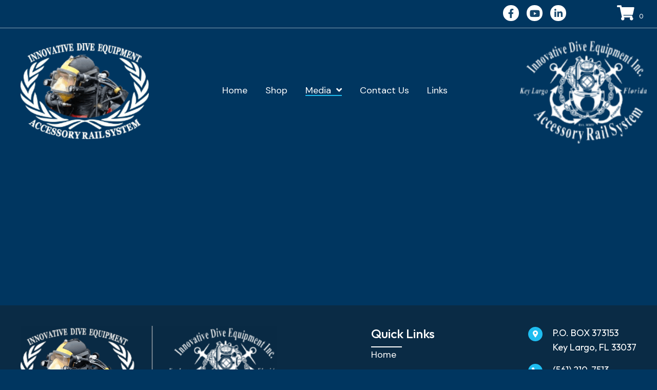

--- FILE ---
content_type: text/html; charset=UTF-8
request_url: https://inodive.com/video/
body_size: 31837
content:
<!DOCTYPE html>
<html lang="en-US">
<head> <script>
var gform;gform||(document.addEventListener("gform_main_scripts_loaded",function(){gform.scriptsLoaded=!0}),document.addEventListener("gform/theme/scripts_loaded",function(){gform.themeScriptsLoaded=!0}),window.addEventListener("DOMContentLoaded",function(){gform.domLoaded=!0}),gform={domLoaded:!1,scriptsLoaded:!1,themeScriptsLoaded:!1,isFormEditor:()=>"function"==typeof InitializeEditor,callIfLoaded:function(o){return!(!gform.domLoaded||!gform.scriptsLoaded||!gform.themeScriptsLoaded&&!gform.isFormEditor()||(gform.isFormEditor()&&console.warn("The use of gform.initializeOnLoaded() is deprecated in the form editor context and will be removed in Gravity Forms 3.1."),o(),0))},initializeOnLoaded:function(o){gform.callIfLoaded(o)||(document.addEventListener("gform_main_scripts_loaded",()=>{gform.scriptsLoaded=!0,gform.callIfLoaded(o)}),document.addEventListener("gform/theme/scripts_loaded",()=>{gform.themeScriptsLoaded=!0,gform.callIfLoaded(o)}),window.addEventListener("DOMContentLoaded",()=>{gform.domLoaded=!0,gform.callIfLoaded(o)}))},hooks:{action:{},filter:{}},addAction:function(o,r,e,t){gform.addHook("action",o,r,e,t)},addFilter:function(o,r,e,t){gform.addHook("filter",o,r,e,t)},doAction:function(o){gform.doHook("action",o,arguments)},applyFilters:function(o){return gform.doHook("filter",o,arguments)},removeAction:function(o,r){gform.removeHook("action",o,r)},removeFilter:function(o,r,e){gform.removeHook("filter",o,r,e)},addHook:function(o,r,e,t,n){null==gform.hooks[o][r]&&(gform.hooks[o][r]=[]);var d=gform.hooks[o][r];null==n&&(n=r+"_"+d.length),gform.hooks[o][r].push({tag:n,callable:e,priority:t=null==t?10:t})},doHook:function(r,o,e){var t;if(e=Array.prototype.slice.call(e,1),null!=gform.hooks[r][o]&&((o=gform.hooks[r][o]).sort(function(o,r){return o.priority-r.priority}),o.forEach(function(o){"function"!=typeof(t=o.callable)&&(t=window[t]),"action"==r?t.apply(null,e):e[0]=t.apply(null,e)})),"filter"==r)return e[0]},removeHook:function(o,r,t,n){var e;null!=gform.hooks[o][r]&&(e=(e=gform.hooks[o][r]).filter(function(o,r,e){return!!(null!=n&&n!=o.tag||null!=t&&t!=o.priority)}),gform.hooks[o][r]=e)}});
</script>
<meta charset="UTF-8" /><script>if(navigator.userAgent.match(/MSIE|Internet Explorer/i)||navigator.userAgent.match(/Trident\/7\..*?rv:11/i)){var href=document.location.href;if(!href.match(/[?&]nowprocket/)){if(href.indexOf("?")==-1){if(href.indexOf("#")==-1){document.location.href=href+"?nowprocket=1"}else{document.location.href=href.replace("#","?nowprocket=1#")}}else{if(href.indexOf("#")==-1){document.location.href=href+"&nowprocket=1"}else{document.location.href=href.replace("#","&nowprocket=1#")}}}}</script><script>(()=>{class RocketLazyLoadScripts{constructor(){this.v="2.0.4",this.userEvents=["keydown","keyup","mousedown","mouseup","mousemove","mouseover","mouseout","touchmove","touchstart","touchend","touchcancel","wheel","click","dblclick","input"],this.attributeEvents=["onblur","onclick","oncontextmenu","ondblclick","onfocus","onmousedown","onmouseenter","onmouseleave","onmousemove","onmouseout","onmouseover","onmouseup","onmousewheel","onscroll","onsubmit"]}async t(){this.i(),this.o(),/iP(ad|hone)/.test(navigator.userAgent)&&this.h(),this.u(),this.l(this),this.m(),this.k(this),this.p(this),this._(),await Promise.all([this.R(),this.L()]),this.lastBreath=Date.now(),this.S(this),this.P(),this.D(),this.O(),this.M(),await this.C(this.delayedScripts.normal),await this.C(this.delayedScripts.defer),await this.C(this.delayedScripts.async),await this.T(),await this.F(),await this.j(),await this.A(),window.dispatchEvent(new Event("rocket-allScriptsLoaded")),this.everythingLoaded=!0,this.lastTouchEnd&&await new Promise(t=>setTimeout(t,500-Date.now()+this.lastTouchEnd)),this.I(),this.H(),this.U(),this.W()}i(){this.CSPIssue=sessionStorage.getItem("rocketCSPIssue"),document.addEventListener("securitypolicyviolation",t=>{this.CSPIssue||"script-src-elem"!==t.violatedDirective||"data"!==t.blockedURI||(this.CSPIssue=!0,sessionStorage.setItem("rocketCSPIssue",!0))},{isRocket:!0})}o(){window.addEventListener("pageshow",t=>{this.persisted=t.persisted,this.realWindowLoadedFired=!0},{isRocket:!0}),window.addEventListener("pagehide",()=>{this.onFirstUserAction=null},{isRocket:!0})}h(){let t;function e(e){t=e}window.addEventListener("touchstart",e,{isRocket:!0}),window.addEventListener("touchend",function i(o){o.changedTouches[0]&&t.changedTouches[0]&&Math.abs(o.changedTouches[0].pageX-t.changedTouches[0].pageX)<10&&Math.abs(o.changedTouches[0].pageY-t.changedTouches[0].pageY)<10&&o.timeStamp-t.timeStamp<200&&(window.removeEventListener("touchstart",e,{isRocket:!0}),window.removeEventListener("touchend",i,{isRocket:!0}),"INPUT"===o.target.tagName&&"text"===o.target.type||(o.target.dispatchEvent(new TouchEvent("touchend",{target:o.target,bubbles:!0})),o.target.dispatchEvent(new MouseEvent("mouseover",{target:o.target,bubbles:!0})),o.target.dispatchEvent(new PointerEvent("click",{target:o.target,bubbles:!0,cancelable:!0,detail:1,clientX:o.changedTouches[0].clientX,clientY:o.changedTouches[0].clientY})),event.preventDefault()))},{isRocket:!0})}q(t){this.userActionTriggered||("mousemove"!==t.type||this.firstMousemoveIgnored?"keyup"===t.type||"mouseover"===t.type||"mouseout"===t.type||(this.userActionTriggered=!0,this.onFirstUserAction&&this.onFirstUserAction()):this.firstMousemoveIgnored=!0),"click"===t.type&&t.preventDefault(),t.stopPropagation(),t.stopImmediatePropagation(),"touchstart"===this.lastEvent&&"touchend"===t.type&&(this.lastTouchEnd=Date.now()),"click"===t.type&&(this.lastTouchEnd=0),this.lastEvent=t.type,t.composedPath&&t.composedPath()[0].getRootNode()instanceof ShadowRoot&&(t.rocketTarget=t.composedPath()[0]),this.savedUserEvents.push(t)}u(){this.savedUserEvents=[],this.userEventHandler=this.q.bind(this),this.userEvents.forEach(t=>window.addEventListener(t,this.userEventHandler,{passive:!1,isRocket:!0})),document.addEventListener("visibilitychange",this.userEventHandler,{isRocket:!0})}U(){this.userEvents.forEach(t=>window.removeEventListener(t,this.userEventHandler,{passive:!1,isRocket:!0})),document.removeEventListener("visibilitychange",this.userEventHandler,{isRocket:!0}),this.savedUserEvents.forEach(t=>{(t.rocketTarget||t.target).dispatchEvent(new window[t.constructor.name](t.type,t))})}m(){const t="return false",e=Array.from(this.attributeEvents,t=>"data-rocket-"+t),i="["+this.attributeEvents.join("],[")+"]",o="[data-rocket-"+this.attributeEvents.join("],[data-rocket-")+"]",s=(e,i,o)=>{o&&o!==t&&(e.setAttribute("data-rocket-"+i,o),e["rocket"+i]=new Function("event",o),e.setAttribute(i,t))};new MutationObserver(t=>{for(const n of t)"attributes"===n.type&&(n.attributeName.startsWith("data-rocket-")||this.everythingLoaded?n.attributeName.startsWith("data-rocket-")&&this.everythingLoaded&&this.N(n.target,n.attributeName.substring(12)):s(n.target,n.attributeName,n.target.getAttribute(n.attributeName))),"childList"===n.type&&n.addedNodes.forEach(t=>{if(t.nodeType===Node.ELEMENT_NODE)if(this.everythingLoaded)for(const i of[t,...t.querySelectorAll(o)])for(const t of i.getAttributeNames())e.includes(t)&&this.N(i,t.substring(12));else for(const e of[t,...t.querySelectorAll(i)])for(const t of e.getAttributeNames())this.attributeEvents.includes(t)&&s(e,t,e.getAttribute(t))})}).observe(document,{subtree:!0,childList:!0,attributeFilter:[...this.attributeEvents,...e]})}I(){this.attributeEvents.forEach(t=>{document.querySelectorAll("[data-rocket-"+t+"]").forEach(e=>{this.N(e,t)})})}N(t,e){const i=t.getAttribute("data-rocket-"+e);i&&(t.setAttribute(e,i),t.removeAttribute("data-rocket-"+e))}k(t){Object.defineProperty(HTMLElement.prototype,"onclick",{get(){return this.rocketonclick||null},set(e){this.rocketonclick=e,this.setAttribute(t.everythingLoaded?"onclick":"data-rocket-onclick","this.rocketonclick(event)")}})}S(t){function e(e,i){let o=e[i];e[i]=null,Object.defineProperty(e,i,{get:()=>o,set(s){t.everythingLoaded?o=s:e["rocket"+i]=o=s}})}e(document,"onreadystatechange"),e(window,"onload"),e(window,"onpageshow");try{Object.defineProperty(document,"readyState",{get:()=>t.rocketReadyState,set(e){t.rocketReadyState=e},configurable:!0}),document.readyState="loading"}catch(t){console.log("WPRocket DJE readyState conflict, bypassing")}}l(t){this.originalAddEventListener=EventTarget.prototype.addEventListener,this.originalRemoveEventListener=EventTarget.prototype.removeEventListener,this.savedEventListeners=[],EventTarget.prototype.addEventListener=function(e,i,o){o&&o.isRocket||!t.B(e,this)&&!t.userEvents.includes(e)||t.B(e,this)&&!t.userActionTriggered||e.startsWith("rocket-")||t.everythingLoaded?t.originalAddEventListener.call(this,e,i,o):(t.savedEventListeners.push({target:this,remove:!1,type:e,func:i,options:o}),"mouseenter"!==e&&"mouseleave"!==e||t.originalAddEventListener.call(this,e,t.savedUserEvents.push,o))},EventTarget.prototype.removeEventListener=function(e,i,o){o&&o.isRocket||!t.B(e,this)&&!t.userEvents.includes(e)||t.B(e,this)&&!t.userActionTriggered||e.startsWith("rocket-")||t.everythingLoaded?t.originalRemoveEventListener.call(this,e,i,o):t.savedEventListeners.push({target:this,remove:!0,type:e,func:i,options:o})}}J(t,e){this.savedEventListeners=this.savedEventListeners.filter(i=>{let o=i.type,s=i.target||window;return e!==o||t!==s||(this.B(o,s)&&(i.type="rocket-"+o),this.$(i),!1)})}H(){EventTarget.prototype.addEventListener=this.originalAddEventListener,EventTarget.prototype.removeEventListener=this.originalRemoveEventListener,this.savedEventListeners.forEach(t=>this.$(t))}$(t){t.remove?this.originalRemoveEventListener.call(t.target,t.type,t.func,t.options):this.originalAddEventListener.call(t.target,t.type,t.func,t.options)}p(t){let e;function i(e){return t.everythingLoaded?e:e.split(" ").map(t=>"load"===t||t.startsWith("load.")?"rocket-jquery-load":t).join(" ")}function o(o){function s(e){const s=o.fn[e];o.fn[e]=o.fn.init.prototype[e]=function(){return this[0]===window&&t.userActionTriggered&&("string"==typeof arguments[0]||arguments[0]instanceof String?arguments[0]=i(arguments[0]):"object"==typeof arguments[0]&&Object.keys(arguments[0]).forEach(t=>{const e=arguments[0][t];delete arguments[0][t],arguments[0][i(t)]=e})),s.apply(this,arguments),this}}if(o&&o.fn&&!t.allJQueries.includes(o)){const e={DOMContentLoaded:[],"rocket-DOMContentLoaded":[]};for(const t in e)document.addEventListener(t,()=>{e[t].forEach(t=>t())},{isRocket:!0});o.fn.ready=o.fn.init.prototype.ready=function(i){function s(){parseInt(o.fn.jquery)>2?setTimeout(()=>i.bind(document)(o)):i.bind(document)(o)}return"function"==typeof i&&(t.realDomReadyFired?!t.userActionTriggered||t.fauxDomReadyFired?s():e["rocket-DOMContentLoaded"].push(s):e.DOMContentLoaded.push(s)),o([])},s("on"),s("one"),s("off"),t.allJQueries.push(o)}e=o}t.allJQueries=[],o(window.jQuery),Object.defineProperty(window,"jQuery",{get:()=>e,set(t){o(t)}})}P(){const t=new Map;document.write=document.writeln=function(e){const i=document.currentScript,o=document.createRange(),s=i.parentElement;let n=t.get(i);void 0===n&&(n=i.nextSibling,t.set(i,n));const c=document.createDocumentFragment();o.setStart(c,0),c.appendChild(o.createContextualFragment(e)),s.insertBefore(c,n)}}async R(){return new Promise(t=>{this.userActionTriggered?t():this.onFirstUserAction=t})}async L(){return new Promise(t=>{document.addEventListener("DOMContentLoaded",()=>{this.realDomReadyFired=!0,t()},{isRocket:!0})})}async j(){return this.realWindowLoadedFired?Promise.resolve():new Promise(t=>{window.addEventListener("load",t,{isRocket:!0})})}M(){this.pendingScripts=[];this.scriptsMutationObserver=new MutationObserver(t=>{for(const e of t)e.addedNodes.forEach(t=>{"SCRIPT"!==t.tagName||t.noModule||t.isWPRocket||this.pendingScripts.push({script:t,promise:new Promise(e=>{const i=()=>{const i=this.pendingScripts.findIndex(e=>e.script===t);i>=0&&this.pendingScripts.splice(i,1),e()};t.addEventListener("load",i,{isRocket:!0}),t.addEventListener("error",i,{isRocket:!0}),setTimeout(i,1e3)})})})}),this.scriptsMutationObserver.observe(document,{childList:!0,subtree:!0})}async F(){await this.X(),this.pendingScripts.length?(await this.pendingScripts[0].promise,await this.F()):this.scriptsMutationObserver.disconnect()}D(){this.delayedScripts={normal:[],async:[],defer:[]},document.querySelectorAll("script[type$=rocketlazyloadscript]").forEach(t=>{t.hasAttribute("data-rocket-src")?t.hasAttribute("async")&&!1!==t.async?this.delayedScripts.async.push(t):t.hasAttribute("defer")&&!1!==t.defer||"module"===t.getAttribute("data-rocket-type")?this.delayedScripts.defer.push(t):this.delayedScripts.normal.push(t):this.delayedScripts.normal.push(t)})}async _(){await this.L();let t=[];document.querySelectorAll("script[type$=rocketlazyloadscript][data-rocket-src]").forEach(e=>{let i=e.getAttribute("data-rocket-src");if(i&&!i.startsWith("data:")){i.startsWith("//")&&(i=location.protocol+i);try{const o=new URL(i).origin;o!==location.origin&&t.push({src:o,crossOrigin:e.crossOrigin||"module"===e.getAttribute("data-rocket-type")})}catch(t){}}}),t=[...new Map(t.map(t=>[JSON.stringify(t),t])).values()],this.Y(t,"preconnect")}async G(t){if(await this.K(),!0!==t.noModule||!("noModule"in HTMLScriptElement.prototype))return new Promise(e=>{let i;function o(){(i||t).setAttribute("data-rocket-status","executed"),e()}try{if(navigator.userAgent.includes("Firefox/")||""===navigator.vendor||this.CSPIssue)i=document.createElement("script"),[...t.attributes].forEach(t=>{let e=t.nodeName;"type"!==e&&("data-rocket-type"===e&&(e="type"),"data-rocket-src"===e&&(e="src"),i.setAttribute(e,t.nodeValue))}),t.text&&(i.text=t.text),t.nonce&&(i.nonce=t.nonce),i.hasAttribute("src")?(i.addEventListener("load",o,{isRocket:!0}),i.addEventListener("error",()=>{i.setAttribute("data-rocket-status","failed-network"),e()},{isRocket:!0}),setTimeout(()=>{i.isConnected||e()},1)):(i.text=t.text,o()),i.isWPRocket=!0,t.parentNode.replaceChild(i,t);else{const i=t.getAttribute("data-rocket-type"),s=t.getAttribute("data-rocket-src");i?(t.type=i,t.removeAttribute("data-rocket-type")):t.removeAttribute("type"),t.addEventListener("load",o,{isRocket:!0}),t.addEventListener("error",i=>{this.CSPIssue&&i.target.src.startsWith("data:")?(console.log("WPRocket: CSP fallback activated"),t.removeAttribute("src"),this.G(t).then(e)):(t.setAttribute("data-rocket-status","failed-network"),e())},{isRocket:!0}),s?(t.fetchPriority="high",t.removeAttribute("data-rocket-src"),t.src=s):t.src="data:text/javascript;base64,"+window.btoa(unescape(encodeURIComponent(t.text)))}}catch(i){t.setAttribute("data-rocket-status","failed-transform"),e()}});t.setAttribute("data-rocket-status","skipped")}async C(t){const e=t.shift();return e?(e.isConnected&&await this.G(e),this.C(t)):Promise.resolve()}O(){this.Y([...this.delayedScripts.normal,...this.delayedScripts.defer,...this.delayedScripts.async],"preload")}Y(t,e){this.trash=this.trash||[];let i=!0;var o=document.createDocumentFragment();t.forEach(t=>{const s=t.getAttribute&&t.getAttribute("data-rocket-src")||t.src;if(s&&!s.startsWith("data:")){const n=document.createElement("link");n.href=s,n.rel=e,"preconnect"!==e&&(n.as="script",n.fetchPriority=i?"high":"low"),t.getAttribute&&"module"===t.getAttribute("data-rocket-type")&&(n.crossOrigin=!0),t.crossOrigin&&(n.crossOrigin=t.crossOrigin),t.integrity&&(n.integrity=t.integrity),t.nonce&&(n.nonce=t.nonce),o.appendChild(n),this.trash.push(n),i=!1}}),document.head.appendChild(o)}W(){this.trash.forEach(t=>t.remove())}async T(){try{document.readyState="interactive"}catch(t){}this.fauxDomReadyFired=!0;try{await this.K(),this.J(document,"readystatechange"),document.dispatchEvent(new Event("rocket-readystatechange")),await this.K(),document.rocketonreadystatechange&&document.rocketonreadystatechange(),await this.K(),this.J(document,"DOMContentLoaded"),document.dispatchEvent(new Event("rocket-DOMContentLoaded")),await this.K(),this.J(window,"DOMContentLoaded"),window.dispatchEvent(new Event("rocket-DOMContentLoaded"))}catch(t){console.error(t)}}async A(){try{document.readyState="complete"}catch(t){}try{await this.K(),this.J(document,"readystatechange"),document.dispatchEvent(new Event("rocket-readystatechange")),await this.K(),document.rocketonreadystatechange&&document.rocketonreadystatechange(),await this.K(),this.J(window,"load"),window.dispatchEvent(new Event("rocket-load")),await this.K(),window.rocketonload&&window.rocketonload(),await this.K(),this.allJQueries.forEach(t=>t(window).trigger("rocket-jquery-load")),await this.K(),this.J(window,"pageshow");const t=new Event("rocket-pageshow");t.persisted=this.persisted,window.dispatchEvent(t),await this.K(),window.rocketonpageshow&&window.rocketonpageshow({persisted:this.persisted})}catch(t){console.error(t)}}async K(){Date.now()-this.lastBreath>45&&(await this.X(),this.lastBreath=Date.now())}async X(){return document.hidden?new Promise(t=>setTimeout(t)):new Promise(t=>requestAnimationFrame(t))}B(t,e){return e===document&&"readystatechange"===t||(e===document&&"DOMContentLoaded"===t||(e===window&&"DOMContentLoaded"===t||(e===window&&"load"===t||e===window&&"pageshow"===t)))}static run(){(new RocketLazyLoadScripts).t()}}RocketLazyLoadScripts.run()})();</script>

<meta name='viewport' content='width=device-width, initial-scale=1.0' />
<meta http-equiv='X-UA-Compatible' content='IE=edge' />
<link rel="profile" href="https://gmpg.org/xfn/11" />
<meta name='robots' content='index, follow, max-image-preview:large, max-snippet:-1, max-video-preview:-1' />
	<style>img:is([sizes="auto" i], [sizes^="auto," i]) { contain-intrinsic-size: 3000px 1500px }</style>
	
	<!-- This site is optimized with the Yoast SEO plugin v26.8 - https://yoast.com/product/yoast-seo-wordpress/ -->
	<title>Instructional &amp; Product Dive Gear Videos | Innovative Dive Equipment Inc.</title>
<link data-rocket-prefetch href="https://fonts.googleapis.com" rel="dns-prefetch">
<link data-rocket-prefetch href="https://img1.wsimg.com" rel="dns-prefetch">
<link data-rocket-preload as="style" href="https://fonts.googleapis.com/css?family=Outfit%3A500%2C300%2C400%2C700%7CPlayfair%20Display%3A700%7CDM%20Sans%3A400%7CDM%20Sans%3A400&#038;display=swap" rel="preload">
<link href="https://fonts.googleapis.com/css?family=Outfit%3A500%2C300%2C400%2C700%7CPlayfair%20Display%3A700%7CDM%20Sans%3A400%7CDM%20Sans%3A400&#038;display=swap" media="print" onload="this.media=&#039;all&#039;" rel="stylesheet">
<noscript data-wpr-hosted-gf-parameters=""><link rel="stylesheet" href="https://fonts.googleapis.com/css?family=Outfit%3A500%2C300%2C400%2C700%7CPlayfair%20Display%3A700%7CDM%20Sans%3A400%7CDM%20Sans%3A400&#038;display=swap"></noscript>
	<meta name="description" content="Watch product and instructional videos detailing the use of specialty dive gear and accessory mounts by Innovative Dive Equipment Inc." />
	<link rel="canonical" href="https://inodive.com/video/" />
	<meta property="og:locale" content="en_US" />
	<meta property="og:type" content="article" />
	<meta property="og:title" content="Instructional &amp; Product Dive Gear Videos | Innovative Dive Equipment Inc." />
	<meta property="og:description" content="Watch product and instructional videos detailing the use of specialty dive gear and accessory mounts by Innovative Dive Equipment Inc." />
	<meta property="og:url" content="https://inodive.com/video/" />
	<meta property="og:site_name" content="Innovative Dive Equipment Inc." />
	<meta property="article:modified_time" content="2025-10-13T11:22:20+00:00" />
	<meta property="og:image" content="https://inodive.com/wp-content/uploads/2025/10/imgi_8_c.png" />
	<meta property="og:image:width" content="489" />
	<meta property="og:image:height" content="324" />
	<meta property="og:image:type" content="image/png" />
	<meta name="twitter:card" content="summary_large_image" />
	<meta name="twitter:label1" content="Est. reading time" />
	<meta name="twitter:data1" content="1 minute" />
	<script type="application/ld+json" class="yoast-schema-graph">{"@context":"https://schema.org","@graph":[{"@type":"WebPage","@id":"https://inodive.com/video/","url":"https://inodive.com/video/","name":"Instructional & Product Dive Gear Videos | Innovative Dive Equipment Inc.","isPartOf":{"@id":"https://inodive.com/#website"},"primaryImageOfPage":{"@id":"https://inodive.com/video/#primaryimage"},"image":{"@id":"https://inodive.com/video/#primaryimage"},"thumbnailUrl":"https://inodive.com/wp-content/uploads/2025/10/imgi_8_c.png","datePublished":"2025-10-13T07:23:00+00:00","dateModified":"2025-10-13T11:22:20+00:00","description":"Watch product and instructional videos detailing the use of specialty dive gear and accessory mounts by Innovative Dive Equipment Inc.","breadcrumb":{"@id":"https://inodive.com/video/#breadcrumb"},"inLanguage":"en-US","potentialAction":[{"@type":"ReadAction","target":["https://inodive.com/video/"]}]},{"@type":"ImageObject","inLanguage":"en-US","@id":"https://inodive.com/video/#primaryimage","url":"https://inodive.com/wp-content/uploads/2025/10/imgi_8_c.png","contentUrl":"https://inodive.com/wp-content/uploads/2025/10/imgi_8_c.png","width":489,"height":324,"caption":"Divers in gear with a boat operator."},{"@type":"BreadcrumbList","@id":"https://inodive.com/video/#breadcrumb","itemListElement":[{"@type":"ListItem","position":1,"name":"Home","item":"https://inodive.com/"},{"@type":"ListItem","position":2,"name":"Video"}]},{"@type":"WebSite","@id":"https://inodive.com/#website","url":"https://inodive.com/","name":"Innovative Dive Equipment Inc.","description":"","publisher":{"@id":"https://inodive.com/#organization"},"potentialAction":[{"@type":"SearchAction","target":{"@type":"EntryPoint","urlTemplate":"https://inodive.com/?s={search_term_string}"},"query-input":{"@type":"PropertyValueSpecification","valueRequired":true,"valueName":"search_term_string"}}],"inLanguage":"en-US"},{"@type":"Organization","@id":"https://inodive.com/#organization","name":"Innovative Dive Equipment Inc.","url":"https://inodive.com/","logo":{"@type":"ImageObject","inLanguage":"en-US","@id":"https://inodive.com/#/schema/logo/image/","url":"https://inodive.com/wp-content/uploads/2021/08/imgi_12_INODIVE_logo-with-center-diver-667x500-1.png","contentUrl":"https://inodive.com/wp-content/uploads/2021/08/imgi_12_INODIVE_logo-with-center-diver-667x500-1.png","width":210,"height":157,"caption":"Innovative Dive Equipment Inc."},"image":{"@id":"https://inodive.com/#/schema/logo/image/"}}]}</script>
	<!-- / Yoast SEO plugin. -->


<link rel='dns-prefetch' href='//collect.commerce.godaddy.com' />
<link rel='dns-prefetch' href='//fonts.googleapis.com' />
<link href='https://fonts.gstatic.com' crossorigin rel='preconnect' />
<link rel="alternate" type="application/rss+xml" title="Innovative Dive Equipment Inc. &raquo; Feed" href="https://inodive.com/feed/" />
<link rel="alternate" type="application/rss+xml" title="Innovative Dive Equipment Inc. &raquo; Comments Feed" href="https://inodive.com/comments/feed/" />
<link rel="preload" href="https://inodive.com/wp-content/plugins/bb-plugin/fonts/fontawesome/5.15.4/webfonts/fa-solid-900.woff2" as="font" type="font/woff2" crossorigin="anonymous">
<link rel="preload" href="https://inodive.com/wp-content/plugins/bb-plugin/fonts/fontawesome/5.15.4/webfonts/fa-regular-400.woff2" as="font" type="font/woff2" crossorigin="anonymous">
<link rel="preload" href="https://inodive.com/wp-content/plugins/bb-plugin/fonts/fontawesome/5.15.4/webfonts/fa-brands-400.woff2" as="font" type="font/woff2" crossorigin="anonymous">
		<style>
			.lazyload,
			.lazyloading {
				max-width: 100%;
			}
		</style>
		<link rel='stylesheet' id='stripe-main-styles-css' href='https://inodive.com/wp-content/mu-plugins/vendor/godaddy/mwc-core/assets/css/stripe-settings.css' media='all' />
<link rel='stylesheet' id='godaddy-payments-payinperson-main-styles-css' href='https://inodive.com/wp-content/mu-plugins/vendor/godaddy/mwc-core/assets/css/pay-in-person-method.css' media='all' />
<style id='wp-emoji-styles-inline-css'>

	img.wp-smiley, img.emoji {
		display: inline !important;
		border: none !important;
		box-shadow: none !important;
		height: 1em !important;
		width: 1em !important;
		margin: 0 0.07em !important;
		vertical-align: -0.1em !important;
		background: none !important;
		padding: 0 !important;
	}
</style>
<link rel='stylesheet' id='wp-block-library-css' href='https://inodive.com/wp-includes/css/dist/block-library/style.min.css?ver=6.8.3' media='all' />
<style id='wp-block-library-theme-inline-css'>
.wp-block-audio :where(figcaption){color:#555;font-size:13px;text-align:center}.is-dark-theme .wp-block-audio :where(figcaption){color:#ffffffa6}.wp-block-audio{margin:0 0 1em}.wp-block-code{border:1px solid #ccc;border-radius:4px;font-family:Menlo,Consolas,monaco,monospace;padding:.8em 1em}.wp-block-embed :where(figcaption){color:#555;font-size:13px;text-align:center}.is-dark-theme .wp-block-embed :where(figcaption){color:#ffffffa6}.wp-block-embed{margin:0 0 1em}.blocks-gallery-caption{color:#555;font-size:13px;text-align:center}.is-dark-theme .blocks-gallery-caption{color:#ffffffa6}:root :where(.wp-block-image figcaption){color:#555;font-size:13px;text-align:center}.is-dark-theme :root :where(.wp-block-image figcaption){color:#ffffffa6}.wp-block-image{margin:0 0 1em}.wp-block-pullquote{border-bottom:4px solid;border-top:4px solid;color:currentColor;margin-bottom:1.75em}.wp-block-pullquote cite,.wp-block-pullquote footer,.wp-block-pullquote__citation{color:currentColor;font-size:.8125em;font-style:normal;text-transform:uppercase}.wp-block-quote{border-left:.25em solid;margin:0 0 1.75em;padding-left:1em}.wp-block-quote cite,.wp-block-quote footer{color:currentColor;font-size:.8125em;font-style:normal;position:relative}.wp-block-quote:where(.has-text-align-right){border-left:none;border-right:.25em solid;padding-left:0;padding-right:1em}.wp-block-quote:where(.has-text-align-center){border:none;padding-left:0}.wp-block-quote.is-large,.wp-block-quote.is-style-large,.wp-block-quote:where(.is-style-plain){border:none}.wp-block-search .wp-block-search__label{font-weight:700}.wp-block-search__button{border:1px solid #ccc;padding:.375em .625em}:where(.wp-block-group.has-background){padding:1.25em 2.375em}.wp-block-separator.has-css-opacity{opacity:.4}.wp-block-separator{border:none;border-bottom:2px solid;margin-left:auto;margin-right:auto}.wp-block-separator.has-alpha-channel-opacity{opacity:1}.wp-block-separator:not(.is-style-wide):not(.is-style-dots){width:100px}.wp-block-separator.has-background:not(.is-style-dots){border-bottom:none;height:1px}.wp-block-separator.has-background:not(.is-style-wide):not(.is-style-dots){height:2px}.wp-block-table{margin:0 0 1em}.wp-block-table td,.wp-block-table th{word-break:normal}.wp-block-table :where(figcaption){color:#555;font-size:13px;text-align:center}.is-dark-theme .wp-block-table :where(figcaption){color:#ffffffa6}.wp-block-video :where(figcaption){color:#555;font-size:13px;text-align:center}.is-dark-theme .wp-block-video :where(figcaption){color:#ffffffa6}.wp-block-video{margin:0 0 1em}:root :where(.wp-block-template-part.has-background){margin-bottom:0;margin-top:0;padding:1.25em 2.375em}
</style>
<style id='classic-theme-styles-inline-css'>
/*! This file is auto-generated */
.wp-block-button__link{color:#fff;background-color:#32373c;border-radius:9999px;box-shadow:none;text-decoration:none;padding:calc(.667em + 2px) calc(1.333em + 2px);font-size:1.125em}.wp-block-file__button{background:#32373c;color:#fff;text-decoration:none}
</style>
<style id='global-styles-inline-css'>
:root{--wp--preset--aspect-ratio--square: 1;--wp--preset--aspect-ratio--4-3: 4/3;--wp--preset--aspect-ratio--3-4: 3/4;--wp--preset--aspect-ratio--3-2: 3/2;--wp--preset--aspect-ratio--2-3: 2/3;--wp--preset--aspect-ratio--16-9: 16/9;--wp--preset--aspect-ratio--9-16: 9/16;--wp--preset--color--black: #000000;--wp--preset--color--cyan-bluish-gray: #abb8c3;--wp--preset--color--white: #ffffff;--wp--preset--color--pale-pink: #f78da7;--wp--preset--color--vivid-red: #cf2e2e;--wp--preset--color--luminous-vivid-orange: #ff6900;--wp--preset--color--luminous-vivid-amber: #fcb900;--wp--preset--color--light-green-cyan: #7bdcb5;--wp--preset--color--vivid-green-cyan: #00d084;--wp--preset--color--pale-cyan-blue: #8ed1fc;--wp--preset--color--vivid-cyan-blue: #0693e3;--wp--preset--color--vivid-purple: #9b51e0;--wp--preset--color--fl-heading-text: #ffffff;--wp--preset--color--fl-body-bg: #003660;--wp--preset--color--fl-body-text: #ffffff;--wp--preset--color--fl-accent: #444444;--wp--preset--color--fl-accent-hover: #000000;--wp--preset--color--fl-topbar-bg: #ffffff;--wp--preset--color--fl-topbar-text: #000000;--wp--preset--color--fl-topbar-link: #2b7bb9;--wp--preset--color--fl-topbar-hover: #2b7bb9;--wp--preset--color--fl-header-bg: #ffffff;--wp--preset--color--fl-header-text: #000000;--wp--preset--color--fl-header-link: #2b7bb9;--wp--preset--color--fl-header-hover: #2b7bb9;--wp--preset--color--fl-nav-bg: #ffffff;--wp--preset--color--fl-nav-link: #2b7bb9;--wp--preset--color--fl-nav-hover: #2b7bb9;--wp--preset--color--fl-content-bg: #ffffff;--wp--preset--color--fl-footer-widgets-bg: #ffffff;--wp--preset--color--fl-footer-widgets-text: #000000;--wp--preset--color--fl-footer-widgets-link: #2b7bb9;--wp--preset--color--fl-footer-widgets-hover: #2b7bb9;--wp--preset--color--fl-footer-bg: #ffffff;--wp--preset--color--fl-footer-text: #000000;--wp--preset--color--fl-footer-link: #2b7bb9;--wp--preset--color--fl-footer-hover: #2b7bb9;--wp--preset--gradient--vivid-cyan-blue-to-vivid-purple: linear-gradient(135deg,rgba(6,147,227,1) 0%,rgb(155,81,224) 100%);--wp--preset--gradient--light-green-cyan-to-vivid-green-cyan: linear-gradient(135deg,rgb(122,220,180) 0%,rgb(0,208,130) 100%);--wp--preset--gradient--luminous-vivid-amber-to-luminous-vivid-orange: linear-gradient(135deg,rgba(252,185,0,1) 0%,rgba(255,105,0,1) 100%);--wp--preset--gradient--luminous-vivid-orange-to-vivid-red: linear-gradient(135deg,rgba(255,105,0,1) 0%,rgb(207,46,46) 100%);--wp--preset--gradient--very-light-gray-to-cyan-bluish-gray: linear-gradient(135deg,rgb(238,238,238) 0%,rgb(169,184,195) 100%);--wp--preset--gradient--cool-to-warm-spectrum: linear-gradient(135deg,rgb(74,234,220) 0%,rgb(151,120,209) 20%,rgb(207,42,186) 40%,rgb(238,44,130) 60%,rgb(251,105,98) 80%,rgb(254,248,76) 100%);--wp--preset--gradient--blush-light-purple: linear-gradient(135deg,rgb(255,206,236) 0%,rgb(152,150,240) 100%);--wp--preset--gradient--blush-bordeaux: linear-gradient(135deg,rgb(254,205,165) 0%,rgb(254,45,45) 50%,rgb(107,0,62) 100%);--wp--preset--gradient--luminous-dusk: linear-gradient(135deg,rgb(255,203,112) 0%,rgb(199,81,192) 50%,rgb(65,88,208) 100%);--wp--preset--gradient--pale-ocean: linear-gradient(135deg,rgb(255,245,203) 0%,rgb(182,227,212) 50%,rgb(51,167,181) 100%);--wp--preset--gradient--electric-grass: linear-gradient(135deg,rgb(202,248,128) 0%,rgb(113,206,126) 100%);--wp--preset--gradient--midnight: linear-gradient(135deg,rgb(2,3,129) 0%,rgb(40,116,252) 100%);--wp--preset--font-size--small: 13px;--wp--preset--font-size--medium: 20px;--wp--preset--font-size--large: 36px;--wp--preset--font-size--x-large: 42px;--wp--preset--spacing--20: 0.44rem;--wp--preset--spacing--30: 0.67rem;--wp--preset--spacing--40: 1rem;--wp--preset--spacing--50: 1.5rem;--wp--preset--spacing--60: 2.25rem;--wp--preset--spacing--70: 3.38rem;--wp--preset--spacing--80: 5.06rem;--wp--preset--shadow--natural: 6px 6px 9px rgba(0, 0, 0, 0.2);--wp--preset--shadow--deep: 12px 12px 50px rgba(0, 0, 0, 0.4);--wp--preset--shadow--sharp: 6px 6px 0px rgba(0, 0, 0, 0.2);--wp--preset--shadow--outlined: 6px 6px 0px -3px rgba(255, 255, 255, 1), 6px 6px rgba(0, 0, 0, 1);--wp--preset--shadow--crisp: 6px 6px 0px rgba(0, 0, 0, 1);}:where(.is-layout-flex){gap: 0.5em;}:where(.is-layout-grid){gap: 0.5em;}body .is-layout-flex{display: flex;}.is-layout-flex{flex-wrap: wrap;align-items: center;}.is-layout-flex > :is(*, div){margin: 0;}body .is-layout-grid{display: grid;}.is-layout-grid > :is(*, div){margin: 0;}:where(.wp-block-columns.is-layout-flex){gap: 2em;}:where(.wp-block-columns.is-layout-grid){gap: 2em;}:where(.wp-block-post-template.is-layout-flex){gap: 1.25em;}:where(.wp-block-post-template.is-layout-grid){gap: 1.25em;}.has-black-color{color: var(--wp--preset--color--black) !important;}.has-cyan-bluish-gray-color{color: var(--wp--preset--color--cyan-bluish-gray) !important;}.has-white-color{color: var(--wp--preset--color--white) !important;}.has-pale-pink-color{color: var(--wp--preset--color--pale-pink) !important;}.has-vivid-red-color{color: var(--wp--preset--color--vivid-red) !important;}.has-luminous-vivid-orange-color{color: var(--wp--preset--color--luminous-vivid-orange) !important;}.has-luminous-vivid-amber-color{color: var(--wp--preset--color--luminous-vivid-amber) !important;}.has-light-green-cyan-color{color: var(--wp--preset--color--light-green-cyan) !important;}.has-vivid-green-cyan-color{color: var(--wp--preset--color--vivid-green-cyan) !important;}.has-pale-cyan-blue-color{color: var(--wp--preset--color--pale-cyan-blue) !important;}.has-vivid-cyan-blue-color{color: var(--wp--preset--color--vivid-cyan-blue) !important;}.has-vivid-purple-color{color: var(--wp--preset--color--vivid-purple) !important;}.has-black-background-color{background-color: var(--wp--preset--color--black) !important;}.has-cyan-bluish-gray-background-color{background-color: var(--wp--preset--color--cyan-bluish-gray) !important;}.has-white-background-color{background-color: var(--wp--preset--color--white) !important;}.has-pale-pink-background-color{background-color: var(--wp--preset--color--pale-pink) !important;}.has-vivid-red-background-color{background-color: var(--wp--preset--color--vivid-red) !important;}.has-luminous-vivid-orange-background-color{background-color: var(--wp--preset--color--luminous-vivid-orange) !important;}.has-luminous-vivid-amber-background-color{background-color: var(--wp--preset--color--luminous-vivid-amber) !important;}.has-light-green-cyan-background-color{background-color: var(--wp--preset--color--light-green-cyan) !important;}.has-vivid-green-cyan-background-color{background-color: var(--wp--preset--color--vivid-green-cyan) !important;}.has-pale-cyan-blue-background-color{background-color: var(--wp--preset--color--pale-cyan-blue) !important;}.has-vivid-cyan-blue-background-color{background-color: var(--wp--preset--color--vivid-cyan-blue) !important;}.has-vivid-purple-background-color{background-color: var(--wp--preset--color--vivid-purple) !important;}.has-black-border-color{border-color: var(--wp--preset--color--black) !important;}.has-cyan-bluish-gray-border-color{border-color: var(--wp--preset--color--cyan-bluish-gray) !important;}.has-white-border-color{border-color: var(--wp--preset--color--white) !important;}.has-pale-pink-border-color{border-color: var(--wp--preset--color--pale-pink) !important;}.has-vivid-red-border-color{border-color: var(--wp--preset--color--vivid-red) !important;}.has-luminous-vivid-orange-border-color{border-color: var(--wp--preset--color--luminous-vivid-orange) !important;}.has-luminous-vivid-amber-border-color{border-color: var(--wp--preset--color--luminous-vivid-amber) !important;}.has-light-green-cyan-border-color{border-color: var(--wp--preset--color--light-green-cyan) !important;}.has-vivid-green-cyan-border-color{border-color: var(--wp--preset--color--vivid-green-cyan) !important;}.has-pale-cyan-blue-border-color{border-color: var(--wp--preset--color--pale-cyan-blue) !important;}.has-vivid-cyan-blue-border-color{border-color: var(--wp--preset--color--vivid-cyan-blue) !important;}.has-vivid-purple-border-color{border-color: var(--wp--preset--color--vivid-purple) !important;}.has-vivid-cyan-blue-to-vivid-purple-gradient-background{background: var(--wp--preset--gradient--vivid-cyan-blue-to-vivid-purple) !important;}.has-light-green-cyan-to-vivid-green-cyan-gradient-background{background: var(--wp--preset--gradient--light-green-cyan-to-vivid-green-cyan) !important;}.has-luminous-vivid-amber-to-luminous-vivid-orange-gradient-background{background: var(--wp--preset--gradient--luminous-vivid-amber-to-luminous-vivid-orange) !important;}.has-luminous-vivid-orange-to-vivid-red-gradient-background{background: var(--wp--preset--gradient--luminous-vivid-orange-to-vivid-red) !important;}.has-very-light-gray-to-cyan-bluish-gray-gradient-background{background: var(--wp--preset--gradient--very-light-gray-to-cyan-bluish-gray) !important;}.has-cool-to-warm-spectrum-gradient-background{background: var(--wp--preset--gradient--cool-to-warm-spectrum) !important;}.has-blush-light-purple-gradient-background{background: var(--wp--preset--gradient--blush-light-purple) !important;}.has-blush-bordeaux-gradient-background{background: var(--wp--preset--gradient--blush-bordeaux) !important;}.has-luminous-dusk-gradient-background{background: var(--wp--preset--gradient--luminous-dusk) !important;}.has-pale-ocean-gradient-background{background: var(--wp--preset--gradient--pale-ocean) !important;}.has-electric-grass-gradient-background{background: var(--wp--preset--gradient--electric-grass) !important;}.has-midnight-gradient-background{background: var(--wp--preset--gradient--midnight) !important;}.has-small-font-size{font-size: var(--wp--preset--font-size--small) !important;}.has-medium-font-size{font-size: var(--wp--preset--font-size--medium) !important;}.has-large-font-size{font-size: var(--wp--preset--font-size--large) !important;}.has-x-large-font-size{font-size: var(--wp--preset--font-size--x-large) !important;}
:where(.wp-block-post-template.is-layout-flex){gap: 1.25em;}:where(.wp-block-post-template.is-layout-grid){gap: 1.25em;}
:where(.wp-block-columns.is-layout-flex){gap: 2em;}:where(.wp-block-columns.is-layout-grid){gap: 2em;}
:root :where(.wp-block-pullquote){font-size: 1.5em;line-height: 1.6;}
</style>
<link rel='stylesheet' id='fl-builder-layout-49022-css' href='https://inodive.com/wp-content/uploads/bb-plugin/cache/49022-layout.css?ver=88a1745e33dfa43f7b0b555411f634ec' media='all' />
<link rel='stylesheet' id='woocommerce-layout-css' href='https://inodive.com/wp-content/plugins/woocommerce/assets/css/woocommerce-layout.css?ver=10.4.3' media='all' />
<link rel='stylesheet' id='woocommerce-smallscreen-css' href='https://inodive.com/wp-content/plugins/woocommerce/assets/css/woocommerce-smallscreen.css?ver=10.4.3' media='only screen and (max-width: 767px)' />
<link rel='stylesheet' id='woocommerce-general-css' href='https://inodive.com/wp-content/plugins/woocommerce/assets/css/woocommerce.css?ver=10.4.3' media='all' />
<style id='woocommerce-inline-inline-css'>
.woocommerce form .form-row .required { visibility: visible; }
</style>
<link rel='stylesheet' id='wp-components-css' href='https://inodive.com/wp-includes/css/dist/components/style.min.css?ver=6.8.3' media='all' />
<link rel='stylesheet' id='godaddy-styles-css' href='https://inodive.com/wp-content/mu-plugins/vendor/wpex/godaddy-launch/includes/Dependencies/GoDaddy/Styles/build/latest.css?ver=2.0.2' media='all' />
<link rel='stylesheet' id='font-awesome-5-css' href='https://inodive.com/wp-content/plugins/bb-plugin/fonts/fontawesome/5.15.4/css/all.min.css?ver=2.10.0.4' media='all' />
<link rel='stylesheet' id='font-awesome-css' href='https://inodive.com/wp-content/plugins/bb-plugin/fonts/fontawesome/5.15.4/css/v4-shims.min.css?ver=2.10.0.4' media='all' />
<link rel='stylesheet' id='dashicons-css' href='https://inodive.com/wp-includes/css/dashicons.min.css?ver=6.8.3' media='all' />
<link rel='stylesheet' id='uabb-animate-css' href='https://inodive.com/wp-content/plugins/bb-ultimate-addon/modules/info-list/css/animate.css' media='all' />
<link rel='stylesheet' id='ultimate-icons-css' href='https://inodive.com/wp-content/uploads/bb-plugin/icons/ultimate-icons/style.css?ver=2.10.0.4' media='all' />
<link rel='stylesheet' id='fl-builder-layout-bundle-87b4aacf970b64e5294a50f2a80264f6-css' href='https://inodive.com/wp-content/uploads/bb-plugin/cache/87b4aacf970b64e5294a50f2a80264f6-layout-bundle.css?ver=2.10.0.4-1.5.2.1-20251125200437' media='all' />
<link rel='stylesheet' id='dgwt-wcas-style-css' href='https://inodive.com/wp-content/plugins/ajax-search-for-woocommerce/assets/css/style.min.css?ver=1.32.2' media='all' />
<link rel='stylesheet' id='gd-core-css' href='https://inodive.com/wp-content/plugins/pws-core/public/css/GD-cORe-public.css?ver=4.1.0' media='all' />
<link rel='stylesheet' id='wpmenucart-icons-css' href='https://inodive.com/wp-content/plugins/wp-menu-cart-pro/assets/css/wpmenucart-icons-pro.min.css?ver=4.0.6' media='all' />
<style id='wpmenucart-icons-inline-css'>
@font-face {
	font-family:'WPMenuCart';
	src: url('https://inodive.com/wp-content/plugins/wp-menu-cart-pro/assets/fonts/WPMenuCart.eot');
	src: url('https://inodive.com/wp-content/plugins/wp-menu-cart-pro/assets/fonts/WPMenuCart.eot?#iefix') format('embedded-opentype'),
		 url('https://inodive.com/wp-content/plugins/wp-menu-cart-pro/assets/fonts/WPMenuCart.woff2') format('woff2'),
		 url('https://inodive.com/wp-content/plugins/wp-menu-cart-pro/assets/fonts/WPMenuCart.woff') format('woff'),
		 url('https://inodive.com/wp-content/plugins/wp-menu-cart-pro/assets/fonts/WPMenuCart.ttf') format('truetype'),
		 url('https://inodive.com/wp-content/plugins/wp-menu-cart-pro/assets/fonts/WPMenuCart.svg#WPMenuCart') format('svg');
	font-weight:normal;
	font-style:normal;
	font-display:swap;
}
</style>
<link rel='stylesheet' id='wpmenucart-css' href='https://inodive.com/wp-content/plugins/wp-menu-cart-pro/assets/css/wpmenucart-main.min.css?ver=4.0.6' media='all' />
<link rel='stylesheet' id='mwc-payments-payment-form-css' href='https://inodive.com/wp-content/mu-plugins/vendor/godaddy/mwc-core/assets/css/payment-form.css' media='all' />
<link rel='stylesheet' id='jquery-magnificpopup-css' href='https://inodive.com/wp-content/plugins/bb-plugin/css/jquery.magnificpopup.min.css?ver=2.10.0.4' media='all' />
<link rel='stylesheet' id='base-css' href='https://inodive.com/wp-content/themes/bb-theme/css/base.min.css?ver=1.7.19.1' media='all' />
<link rel='stylesheet' id='fl-automator-skin-css' href='https://inodive.com/wp-content/uploads/bb-theme/skin-69725b5016a97.css?ver=1.7.19.1' media='all' />
<link rel='stylesheet' id='pp-animate-css' href='https://inodive.com/wp-content/plugins/bbpowerpack/assets/css/animate.min.css?ver=3.5.1' media='all' />

<script src="https://inodive.com/wp-includes/js/jquery/jquery.min.js?ver=3.7.1" id="jquery-core-js" data-rocket-defer defer></script>
<script src="https://inodive.com/wp-includes/js/jquery/jquery-migrate.min.js?ver=3.4.1" id="jquery-migrate-js" data-rocket-defer defer></script>
<script type="rocketlazyloadscript" data-rocket-src="https://inodive.com/wp-content/plugins/woocommerce/assets/js/jquery-blockui/jquery.blockUI.min.js?ver=2.7.0-wc.10.4.3" id="wc-jquery-blockui-js" defer data-wp-strategy="defer"></script>
<script id="wc-add-to-cart-js-extra">
var wc_add_to_cart_params = {"ajax_url":"\/wp-admin\/admin-ajax.php","wc_ajax_url":"\/?wc-ajax=%%endpoint%%","i18n_view_cart":"View cart","cart_url":"https:\/\/inodive.com\/cart\/","is_cart":"","cart_redirect_after_add":"no"};
</script>
<script type="rocketlazyloadscript" data-rocket-src="https://inodive.com/wp-content/plugins/woocommerce/assets/js/frontend/add-to-cart.min.js?ver=10.4.3" id="wc-add-to-cart-js" defer data-wp-strategy="defer"></script>
<script type="rocketlazyloadscript" data-rocket-src="https://inodive.com/wp-content/plugins/woocommerce/assets/js/js-cookie/js.cookie.min.js?ver=2.1.4-wc.10.4.3" id="wc-js-cookie-js" defer data-wp-strategy="defer"></script>
<script id="woocommerce-js-extra">
var woocommerce_params = {"ajax_url":"\/wp-admin\/admin-ajax.php","wc_ajax_url":"\/?wc-ajax=%%endpoint%%","i18n_password_show":"Show password","i18n_password_hide":"Hide password"};
</script>
<script type="rocketlazyloadscript" data-rocket-src="https://inodive.com/wp-content/plugins/woocommerce/assets/js/frontend/woocommerce.min.js?ver=10.4.3" id="woocommerce-js" defer data-wp-strategy="defer"></script>
<script type="rocketlazyloadscript" data-minify="1" data-rocket-src="https://inodive.com/wp-content/cache/min/1/wp-content/plugins/pws-core/public/js/GD-cORe-public.js?ver=1766840511" id="gd-core-js" data-rocket-defer defer></script>
<script id="wpmenucart-ajax-assist-js-extra">
var wpmenucart_ajax_assist = {"shop_plugin":"WooCommerce","always_display":""};
</script>
<script type="rocketlazyloadscript" data-rocket-src="https://inodive.com/wp-content/plugins/wp-menu-cart-pro/assets/js/wpmenucart-ajax-assist.min.js?ver=4.0.6" id="wpmenucart-ajax-assist-js" data-rocket-defer defer></script>
<script type="rocketlazyloadscript" data-minify="1" data-rocket-src="https://inodive.com/wp-content/cache/min/1/sdk.js?ver=1769009990" id="poynt-collect-sdk-js" data-rocket-defer defer></script>
<script id="mwc-payments-poynt-payment-form-js-extra">
var poyntPaymentFormI18n = {"errorMessages":{"genericError":"An error occurred, please try again or try an alternate form of payment.","missingCardDetails":"Missing card details.","missingBillingDetails":"Missing billing details."}};
</script>
<script type="rocketlazyloadscript" data-minify="1" data-rocket-src="https://inodive.com/wp-content/cache/min/1/wp-content/mu-plugins/vendor/godaddy/mwc-core/assets/js/payments/frontend/poynt.js?ver=1769009990" id="mwc-payments-poynt-payment-form-js" data-rocket-defer defer></script>
<script id="smush-lazy-load-js-before">
var smushLazyLoadOptions = {"autoResizingEnabled":false,"autoResizeOptions":{"precision":5,"skipAutoWidth":true}};
</script>
<script src="https://inodive.com/wp-content/plugins/wp-smush-pro/app/assets/js/smush-lazy-load.min.js?ver=3.23.1" id="smush-lazy-load-js" data-rocket-defer defer></script>
<link rel="https://api.w.org/" href="https://inodive.com/wp-json/" /><link rel="alternate" title="JSON" type="application/json" href="https://inodive.com/wp-json/wp/v2/pages/49022" /><link rel="EditURI" type="application/rsd+xml" title="RSD" href="https://inodive.com/xmlrpc.php?rsd" />
<meta name="generator" content="WordPress 6.8.3" />
<meta name="generator" content="WooCommerce 10.4.3" />
<link rel='shortlink' href='https://inodive.com/?p=49022' />
<link rel="alternate" title="oEmbed (JSON)" type="application/json+oembed" href="https://inodive.com/wp-json/oembed/1.0/embed?url=https%3A%2F%2Finodive.com%2Fvideo%2F" />
<link rel="alternate" title="oEmbed (XML)" type="text/xml+oembed" href="https://inodive.com/wp-json/oembed/1.0/embed?url=https%3A%2F%2Finodive.com%2Fvideo%2F&#038;format=xml" />
		<script type="rocketlazyloadscript">
			var bb_powerpack = {
				version: '2.40.10',
				getAjaxUrl: function() { return atob( 'aHR0cHM6Ly9pbm9kaXZlLmNvbS93cC1hZG1pbi9hZG1pbi1hamF4LnBocA==' ); },
				callback: function() {},
				mapMarkerData: {},
				post_id: '49022',
				search_term: '',
				current_page: 'https://inodive.com/video/',
				conditionals: {
					is_front_page: false,
					is_home: false,
					is_archive: false,
					current_post_type: '',
					is_tax: false,
										is_author: false,
					current_author: false,
					is_search: false,
									}
			};
		</script>
				<script type="rocketlazyloadscript">
			document.documentElement.className = document.documentElement.className.replace('no-js', 'js');
		</script>
				<style>
			.dgwt-wcas-ico-magnifier,.dgwt-wcas-ico-magnifier-handler{max-width:20px}.dgwt-wcas-search-wrapp{max-width:600px}		</style>
			<noscript><style>.woocommerce-product-gallery{ opacity: 1 !important; }</style></noscript>
	<link rel="icon" href="https://inodive.com/wp-content/uploads/2025/10/cropped-Group-1-32x32.png" sizes="32x32" />
<link rel="icon" href="https://inodive.com/wp-content/uploads/2025/10/cropped-Group-1-192x192.png" sizes="192x192" />
<link rel="apple-touch-icon" href="https://inodive.com/wp-content/uploads/2025/10/cropped-Group-1-180x180.png" />
<meta name="msapplication-TileImage" content="https://inodive.com/wp-content/uploads/2025/10/cropped-Group-1-270x270.png" />
		<style id="wp-custom-css">
			/*--------------------------------
  BB MODULES
--------------------------------*/

/* Hide the heading instruction for the contact form */
.gform_heading {
    display: none;
}

.wpmenucart-floating-cart.floating-circle.bottom-right {
    display: none;
}

div#headtop{
    position: sticky !important;
    top: 0 !important;
    z-index: 9999;
}
/* Display submenu container as inline-block */
#hf-menu .sub-menu a {
    display: block !important;
} 

.fl-theme-builder-woo-notices {
    display: none;
}

.woocommerce .woocommerce-ordering select {
	color: #000 !important;
}
/* Ensure links are displayed as inline-block to extend the clickable area */
#hf-menu a {
    display: inline-block !important;
}

/* Align the subscribe form field at the top */
.pp-subscribe-form-inner {
    align-items: flex-start !important;
}

/* Align thank you message to the left */
p.subs-thank-you {
    text-align: left;
    width: 350px;
}

@media screen and (min-width:769px){
	.fl-theme-builder-header-sticky  div#headbtm {
display: none; 
}
	#add_payment_method table.cart img, .woocommerce-cart table.cart img, .woocommerce-checkout table.cart img {
    width: 120px;
}
		.wpmenucart-floating-cart.floating-circle.bottom-right {
    top: 60px;
    right: 280px;
}
}



/*--------------------------------
    TABLET SCREENS AND SMALLER
--------------------------------*/

@media screen and (max-width: 769px) {
	
		.wpmenucart-floating-cart.floating-circle.bottom-right {
    top: 150px;
    right: 40px;
}
    /* Position header relative on smaller screens and set a background color */
    header {
        position: relative;
        background: #003660eb !important;
    }
}

.fl-builder-pagination li a.page-numbers:hover, .fl-builder-pagination li span.current {
    background: #003660;
}

a.added_to_cart.wc-forward{
	margin: 5px !important;
}
/*--------------------------------
    Video Background
--------------------------------*/
#bg-video {
  position: fixed;
  width: 100%;
  height: 100%;
  top: 0;
  left: 0;
  object-fit: cover;
  z-index: -1;
  pointer-events: none; /* prevents blocking clicks */
}

body {
  margin: 0;
  overflow-x: hidden;
}

#bg-overlay {
  width: 100%;
  height: 100%;
  background: rgba(0,0,0,0.5) !important; /* adjust darkness */
  z-index: -1;
}


/* Tabs */
.woocommerce div.product .woocommerce-tabs .panel {
  background: #003660eb !important;
  border: 1px solid #fff;
  border-top: none;
	color: #fff !important;
}

.woocommerce div.product .woocommerce-tabs ul.tabs li.active {
  background: #003660eb !important;
	color: #fff !important;
  border: 1px solid #fff;
  border-bottom: none;
}


.woocommerce div.product .woocommerce-tabs ul.tabs:before {
  border-bottom: 1px solid #fff;
}

.woocommerce-tabs h2 {
  display: none;
}

/* Tables */
.woocommerce table.shop_table,
.woocommerce #order_review,
.woocommerce #payment,
.woocommerce .woocommerce-message,
.woocommerce .woocommerce-info,
.woocommerce .woocommerce-error,
.woocommerce form .form-row input.input-text,
.woocommerce form .form-row textarea,
.woocommerce form .form-row select,
.woocommerce table.cart td.actions .coupon .input-text {
  background: #003660eb;
  border: 1px solid #fff;
}

.woocommerce table.shop_table thead th {
  border-bottom: 2px solid #fff;
}

.woocommerce table.shop_table th,
.woocommerce table.shop_table td {
  background: #003660eb !important;
  border-color: #fff !important;
  padding: 18px 10px;
}

/* Product Page */
.woocommerce div.product form.cart .variations {
  margin: 0 !important;
}

.woocommerce-variation.single_variation {
  padding-bottom: 20px !important;
}

td.value select {
  padding: 0 10px !important;
  margin: 0 10px !important;
  width: 100% !important;
}

.woocommerce #payment div.payment_box, .woocommerce-page #payment div.payment_box {
	color: #000 !important;
}
@media (max-width: 480px) {
  .woocommerce .woocommerce-ordering {
    float: left !important;
    margin-top: 10px !important;
  }
  .woocommerce div.product form.cart .button {
    width: 250px !important;
  }
}

/* Cart Page */
.woocommerce table.cart td.actions .coupon .input-text {
  height: 50px !important;
  width: 200px !important;
  border-radius: 10px !important;
  background: #003660eb !important;
}

input#coupon_code, .quantity input.qty, textarea#order_comments {
    height: 50px !important;
    border-radius: 10px !important;
    background: #fff !important;
    border: 1px solid #fff !important;
    color: #000 !important;
}

.woocommerce-billing-fields input {
  height: 50px !important;
  border-radius: 10px !important;
  background: #003660eb !important;
}

.select2-selection {
  border-radius: 0 !important;
}

.cart-subtotal td,
.order-total td {
  padding: 10px !important;
}

td.product-quantity {
  height: 65px;
}

@media (max-width: 480px) {
  .coupon {
    display: flex !important;
    flex-direction: column !important;
    gap: 10px !important;
  }

  .woocommerce table.cart td.actions .coupon .input-text,
  button.button {
    width: 100% !important;
  }
}

/* CTA Buttons */
.woocommerce a.button,
.woocommerce button.button,
.woocommerce input.button,
.woocommerce #respond input#submit,
.woocommerce #content input.button,
.woocommerce-page a.button,
.woocommerce-page button.button,
.woocommerce-page input.button,
.woocommerce-page #respond input#submit,
.woocommerce-page #content input.button,
.uabb-woo-products .uabb-woocommerce .uabb-woo-products-summary-wrap .button,
a.added_to_cart.wc-forward,
.form-submit .btn {
  font-size: 16px !important;
  background-color: #1FBDF0 !important;
  color: #fff !important;
  text-transform: capitalize !important;
  text-align: center;
  padding: 12px 24px !important;
  font-weight: 400;
  line-height: 1.6;
  margin: 0;
  border-radius: 30px;
}

.woocommerce table.cart td.actions .button:disabled {
  background-color: #fff;
}

.woocommerce a.button:hover,
.woocommerce button.button:hover,
.woocommerce input.button:hover,
.woocommerce #respond input#submit:hover,
.woocommerce #content input.button:hover,
.woocommerce-page a.button:hover,
.woocommerce-page button.button:hover,
.woocommerce-page input.button:hover,
.woocommerce-page #respond input#submit:hover,
.woocommerce-page #content input.button:hover,
a.added_to_cart.wc-forward:hover,
.form-submit .btn:hover {
  background-color: #fff !important;
  color: #000 !important;
}
		</style>
		<script type="rocketlazyloadscript" id="fl-theme-custom-js">document.addEventListener("DOMContentLoaded", function() {
  // Create video element
  const video = document.createElement("video");
  video.autoplay = true;
  video.muted = true;
  video.loop = true;
  video.playsInline = true;
  video.id = "bg-video";

  // Add source
  const source = document.createElement("source");
  source.src = "https://inodive.com/wp-content/uploads/2025/10/GettyImages-1127531112.mp4";
  source.type = "video/mp4";
  video.appendChild(source);

  // Insert into body (as first child)
  document.body.prepend(video);
});

document.addEventListener("DOMContentLoaded", function() {
  const overlay = document.createElement("div");
  overlay.id = "bg-overlay";
  document.body.prepend(overlay);
});</script>
<meta name="generator" content="WP Rocket 3.20.2" data-wpr-features="wpr_delay_js wpr_defer_js wpr_minify_js wpr_preconnect_external_domains wpr_preload_links" /></head>
<body class="wp-singular page-template-default page page-id-49022 wp-theme-bb-theme theme-bb-theme fl-builder fl-builder-2-10-0-4 fl-themer-1-5-2-1-20251125200437 fl-theme-1-7-19-1 fl-no-js woocommerce-no-js fl-theme-builder-footer fl-theme-builder-footer-footer-sitewide fl-theme-builder-header fl-theme-builder-header-header-sitewide-2 fl-framework-base fl-preset-default fl-full-width fl-scroll-to-top fl-search-active" itemscope="itemscope" itemtype="https://schema.org/WebPage">
<a aria-label="Skip to content" class="fl-screen-reader-text" href="#fl-main-content">Skip to content</a><div  class="fl-page">
	<header  class="fl-builder-content fl-builder-content-47602 fl-builder-global-templates-locked" data-post-id="47602" data-type="header" data-sticky="1" data-sticky-on="desktop-medium" data-sticky-breakpoint="medium" data-shrink="0" data-overlay="1" data-overlay-bg="transparent" data-shrink-image-height="50px" role="banner" itemscope="itemscope" itemtype="http://schema.org/WPHeader"><div  id="headtop" class="fl-row fl-row-full-width fl-row-bg-color fl-node-b0oiwkaxd69r fl-row-default-height fl-row-align-center fl-visible-desktop fl-visible-large fl-visible-medium" data-node="b0oiwkaxd69r">
	<div class="fl-row-content-wrap">
		<div class="uabb-row-separator uabb-top-row-separator" >
</div>
						<div class="fl-row-content fl-row-fixed-width fl-node-content">
		
<div class="fl-col-group fl-node-fb0rs83lcvt2" data-node="fb0rs83lcvt2">
			<div class="fl-col fl-node-t8f5zprls2a4 fl-col-bg-color" data-node="t8f5zprls2a4">
	<div class="fl-col-content fl-node-content"><div class="fl-module fl-module-pp-social-icons fl-node-l5w6caedt4zr" data-node="l5w6caedt4zr">
	<div class="fl-module-content fl-node-content">
		
<div class="pp-social-icons pp-social-icons-horizontal">
	<span class="pp-social-icon" itemscope itemtype="https://schema.org/Organization">
		<link itemprop="url" href="https://inodive.com">
		<a itemprop="sameAs" href="https://www.facebook.com/Inodive" target="_blank" title="Facebook" aria-label="Facebook" role="button" rel="noopener noreferrer external" >
							<i class="fab fa-facebook-f"></i>
					</a>
	</span>
		<span class="pp-social-icon" itemscope itemtype="https://schema.org/Organization">
		<link itemprop="url" href="https://inodive.com">
		<a itemprop="sameAs" href="https://www.youtube.com/channel/UCh6FPyPIyb7bPhq2VLgUH5g" target="_blank" title="YouTube" aria-label="YouTube" role="button" rel="noopener noreferrer external" >
							<i class="fab fa-youtube"></i>
					</a>
	</span>
		<span class="pp-social-icon" itemscope itemtype="https://schema.org/Organization">
		<link itemprop="url" href="https://inodive.com">
		<a itemprop="sameAs" href="https://www.linkedin.com/in/sam-lapinsky-6bba863a/" target="_blank" title="LinkedIn" aria-label="LinkedIn" role="button" rel="noopener noreferrer external" >
							<i class="fab fa-linkedin-in"></i>
					</a>
	</span>
	</div>
	</div>
</div>
</div>
</div>
			<div class="fl-col fl-node-xzd3bt4h1r0c fl-col-bg-color fl-col-small fl-col-small-full-width" data-node="xzd3bt4h1r0c">
	<div class="fl-col-content fl-node-content"><div class="fl-module fl-module-uabb-woo-mini-cart fl-node-72fl5sjiocdu" data-node="72fl5sjiocdu">
	<div class="fl-module-content fl-node-content">
			<div class="uabb-woo-mini-cart ">
	<div class="uabb-mini-cart-btn">
		<a class="uabb-cart-btn-contents" aria-label="View your cart items" tabindex="0">
			<span class="uabb-cart-button-wrap uabb-badge-style-inline">
			
				<i class="fa fa-shopping-cart uabb-cart-btn-icon"></i>

								<span class="uabb-cart-btn-badge">
					0				</span>
						</span>
		</a>
	</div>

				<div class="uabb-mini-cart-content uabb-cart-style-dropdown uabb-cart-dropdown-close ">
								<div class="uabb-mini-cart-title">
					<p></p>
				</div>
				<div class="uabb-mini-cart-header">
					<div class="uabb-mini-cart-icon-wrap">
													<i class="fa fa-shopping-cart uabb-mini-cart-header-icon"></i>
												<span class="uabb-mini-cart-header-badge">
							0						</span>
					</div>
					<span class="uabb-mini-cart-header-text">
						Sub-Total: <span class="woocommerce-Price-amount amount"><span class="woocommerce-Price-currencySymbol">&#036;</span>0.00</span>					</span>
				</div>
				<div class="uabb-mini-cart-items">

	<p class="woocommerce-mini-cart__empty-message">No products in the cart.</p>


</div>
				<div class="uabb-mini-cart-message">100% Secure Checkout!</div>
			</div>
			<div class="uabb-overlay"></div>
	</div>
	</div>
</div>
</div>
</div>
	</div>
		</div>
	</div>
</div>
<div  id="headbtm" class="fl-row fl-row-full-width fl-row-bg-color fl-node-3d41pizj2gxb fl-row-default-height fl-row-align-center" data-node="3d41pizj2gxb">
	<div class="fl-row-content-wrap">
		<div class="uabb-row-separator uabb-top-row-separator" >
</div>
						<div class="fl-row-content fl-row-fixed-width fl-node-content">
		
<div class="fl-col-group fl-node-foan32pztc15 fl-col-group-equal-height fl-col-group-align-center fl-col-group-custom-width" data-node="foan32pztc15">
			<div class="fl-col fl-node-4whlfg9jyund fl-col-bg-color fl-col-small-custom-width" data-node="4whlfg9jyund">
	<div class="fl-col-content fl-node-content"><div  class="fl-module fl-module-box fl-node-dow2jzlcq0ei" data-node="dow2jzlcq0ei">
	<div class="fl-module fl-module-pp-image fl-node-4tusnkxqidfb fl-visible-mobile" data-node="4tusnkxqidfb">
	<div class="fl-module-content fl-node-content">
		<div class="pp-photo-container">
	<div class="pp-photo pp-photo-align-left pp-photo-align-responsive-left" itemscope itemtype="http://schema.org/ImageObject">
		<div class="pp-photo-content">
			<div class="pp-photo-content-inner">
								<a href="https://inodive.com" target="_self" itemprop="url">
									<img decoding="async" class="pp-photo-img wp-image-49215 size-full lazyload" data-src="https://inodive.com/wp-content/uploads/2025/04/c6792fef-50c6-468e-bac8-0252eaedfdc6.png" alt="Innovative Dive Equipment Inc." itemprop="image" height="560" width="1596" data-srcset="https://inodive.com/wp-content/uploads/2025/04/c6792fef-50c6-468e-bac8-0252eaedfdc6.png 1596w, https://inodive.com/wp-content/uploads/2025/04/c6792fef-50c6-468e-bac8-0252eaedfdc6-600x211.png 600w, https://inodive.com/wp-content/uploads/2025/04/c6792fef-50c6-468e-bac8-0252eaedfdc6-64x22.png 64w, https://inodive.com/wp-content/uploads/2025/04/c6792fef-50c6-468e-bac8-0252eaedfdc6-300x105.png 300w, https://inodive.com/wp-content/uploads/2025/04/c6792fef-50c6-468e-bac8-0252eaedfdc6-1024x359.png 1024w, https://inodive.com/wp-content/uploads/2025/04/c6792fef-50c6-468e-bac8-0252eaedfdc6-768x269.png 768w, https://inodive.com/wp-content/uploads/2025/04/c6792fef-50c6-468e-bac8-0252eaedfdc6-1536x539.png 1536w" data-sizes="(max-width: 1596px) 100vw, 1596px" title="Innovative Dive Equipment Inc." src="[data-uri]" style="--smush-placeholder-width: 1596px; --smush-placeholder-aspect-ratio: 1596/560;" />
					<div class="pp-overlay-bg"></div>
													</a>
							</div>
					</div>
	</div>
</div>
	</div>
</div>
<div class="fl-module fl-module-pp-image fl-node-hcmzg1qp6ny8 fl-visible-desktop fl-visible-large fl-visible-medium" data-node="hcmzg1qp6ny8">
	<div class="fl-module-content fl-node-content">
		<div class="pp-photo-container">
	<div class="pp-photo pp-photo-align-left pp-photo-align-responsive-left" itemscope itemtype="http://schema.org/ImageObject">
		<div class="pp-photo-content">
			<div class="pp-photo-content-inner">
								<a href="https://inodive.com" target="_self" itemprop="url">
									<img decoding="async" class="pp-photo-img wp-image-48895 size-full lazyload" data-src="https://inodive.com/wp-content/uploads/2021/08/imgi_12_INODIVE_logo-with-center-diver-667x500-1.png" alt="Diver with helmet and accessory rail system." itemprop="image" height="157" width="210" data-srcset="https://inodive.com/wp-content/uploads/2021/08/imgi_12_INODIVE_logo-with-center-diver-667x500-1.png 210w, https://inodive.com/wp-content/uploads/2021/08/imgi_12_INODIVE_logo-with-center-diver-667x500-1-64x48.png 64w" data-sizes="(max-width: 210px) 100vw, 210px" title="Diver with helmet and accessory rail system." src="[data-uri]" style="--smush-placeholder-width: 210px; --smush-placeholder-aspect-ratio: 210/157;" />
					<div class="pp-overlay-bg"></div>
													</a>
							</div>
					</div>
	</div>
</div>
	</div>
</div>
<div class="fl-module fl-module-uabb-off-canvas fl-node-0ehpx9tl2cu3 fl-visible-mobile" data-node="0ehpx9tl2cu3">
	<div class="fl-module-content fl-node-content">
			<div class="uabb-offcanvas-action uabb-offcanvas-trigger uabb-offcanvas-icon-wrap" data-modal="0ehpx9tl2cu3"><i class="uabb-offcanvas-icon fas fa-bars"></i></div>
				<div class="uabb-offcanvas-0ehpx9tl2cu3 uabb-offcanvas-parent-wrapper">
				<div id="offcanvas-0ehpx9tl2cu3" class="uabb-offcanvas uabb-custom-offcanvas uabb-offcanvas-position-at-right uabb-offcanvas-type-noraml">
					<div class="uabb-offcanvas-content">
						<div class="uabb-offcanvas-action-wrap">
									<div class="uabb-offcanvas-close-icon-wrapper uabb-offcanvas-close-icon-position-right-top">
			<span class="uabb-offcanvas-close">
				<i class="uabb-offcanvas-close-icon fas fa-times"></i>			</span>
		</div>
								</div>
						<div class="uabb-offcanvas-text uabb-offcanvas-content-data">
							<link rel='stylesheet' id='wc-blocks-style-css' href='https://inodive.com/wp-content/plugins/woocommerce/assets/client/blocks/wc-blocks.css?ver=wc-10.4.3' media='all' />

<style id='fl-builder-layout-63-inline-css'>
.fl-node-bveh4pd16u5y > .fl-row-content-wrap {background-color: #003660eb;} .fl-node-bveh4pd16u5y > .fl-row-content-wrap {padding-top:0px;}.fl-node-bcm0gztqoixn {width: 100%;}.fl-node-ie1krlwa8y57 .uabb-creative-menu .menu {text-align: center;}.fl-node-ie1krlwa8y57 .uabb-creative-menu .menu.uabb-creative-menu-vertical > li > a span.uabb-menu-toggle,.fl-node-ie1krlwa8y57 .uabb-creative-menu .menu.uabb-creative-menu-vertical > li > .uabb-has-submenu-container a span.uabb-menu-toggle {padding-left: 10px;float: right;}.fl-node-ie1krlwa8y57 .uabb-creative-menu .menu.uabb-creative-menu-vertical .uabb-menu-toggle {padding-left: 10px;float: right;}.fl-node-ie1krlwa8y57 .uabb-creative-menu .menu > li {margin-top: 5px;margin-bottom: 5px;margin-left: 5px;margin-right: 5px;}.fl-node-ie1krlwa8y57 .uabb-creative-menu-mobile-toggle.text:hover .uabb-creative-menu-mobile-toggle-label,.fl-node-ie1krlwa8y57 .uabb-creative-menu-mobile-toggle.hamburger-label:hover .uabb-svg-container .uabb-creative-menu-mobile-toggle-label,.fl-node-ie1krlwa8y57 .uabb-creative-menu-mobile-toggle.hamburger:hover .uabb-svg-container {}.fl-node-ie1krlwa8y57 .uabb-creative-menu-mobile-toggle.text,.fl-node-ie1krlwa8y57 .uabb-creative-menu-mobile-toggle.hamburger-label,.fl-node-ie1krlwa8y57 .uabb-creative-menu-mobile-toggle.hamburger {}.fl-node-ie1krlwa8y57 .uabb-creative-menu-mobile-toggle.text:hover,.fl-node-ie1krlwa8y57 .uabb-creative-menu-mobile-toggle.hamburger-label:hover,.fl-node-ie1krlwa8y57 .uabb-creative-menu-mobile-toggle.hamburger:hover {}.fl-node-ie1krlwa8y57 .uabb-creative-menu .uabb-menu-toggle:before {content: '\f107';font-family: 'Font Awesome 5 Free';z-index: 1;font-size: inherit;line-height: 0;font-weight: 900;}.fl-node-ie1krlwa8y57 .menu .uabb-has-submenu .sub-menu {display: none;}.fl-node-ie1krlwa8y57 .uabb-creative-menu li:first-child {border-top: none;}@media only screen and ( min-width: 770px ) {.fl-node-ie1krlwa8y57 .menu .uabb-wp-has-submenu .sub-menu {position: absolute;top: 0;left: 100%;z-index: 10;visibility: hidden;opacity: 0;}.fl-node-ie1krlwa8y57 .uabb-creative-menu .uabb-has-submenu:hover > .sub-menu,.fl-node-ie1krlwa8y57 .uabb-creative-menu .uabb-has-submenu:focus > .sub-menu {visibility: visible;opacity: 1;display: block;}.fl-node-ie1krlwa8y57 .uabb-creative-menu .uabb-has-submenu:focus-within > .sub-menu {visibility: visible;opacity: 1;display: block;}.fl-node-ie1krlwa8y57 .menu .uabb-has-submenu.uabb-menu-submenu-right .sub-menu {top: 100%;left: inherit;right: 0;}.fl-node-ie1krlwa8y57 .menu .uabb-has-submenu .uabb-has-submenu.uabb-menu-submenu-right .sub-menu {top: 0;left: inherit;right: 100%;}}.fl-node-ie1krlwa8y57 .uabb-creative-menu.uabb-menu-default .menu > li > a,.fl-node-ie1krlwa8y57 .uabb-creative-menu.uabb-menu-default .menu > li > .uabb-has-submenu-container > a {padding-top: 10px;padding-bottom: 10px;padding-left: 10px;padding-right: 10px;}.fl-node-ie1krlwa8y57 .uabb-creative-menu .menu > li > a,.fl-node-ie1krlwa8y57 .uabb-creative-menu .menu > li > .uabb-has-submenu-container > a {}.fl-node-ie1krlwa8y57 .uabb-creative-menu .menu > li > a,.fl-node-ie1krlwa8y57 .uabb-creative-menu .menu > li > .uabb-has-submenu-container > a {}.fl-node-ie1krlwa8y57 .fl-module-content .uabb-creative-menu .menu > li > a span.menu-item-text,.fl-node-ie1krlwa8y57 .fl-module-content .uabb-creative-menu .menu > li > .uabb-has-submenu-container > a span.menu-item-text {width: 100%;color:rgb(255, 255, 255);}.fl-node-ie1krlwa8y57 .uabb-creative-menu .uabb-toggle-arrows .uabb-menu-toggle:before,.fl-node-ie1krlwa8y57 .uabb-creative-menu .uabb-toggle-none .uabb-menu-toggle:before {color: rgb(255, 255, 255);}.fl-node-ie1krlwa8y57 .uabb-creative-menu .uabb-toggle-arrows li:hover .uabb-menu-toggle:before,.fl-node-ie1krlwa8y57 .uabb-creative-menu .uabb-toggle-arrows .uabb-creative-menu.current-menu-item .uabb-menu-toggle:before,.fl-node-ie1krlwa8y57 .uabb-creative-menu .uabb-toggle-arrows .uabb-creative-menu.current-menu-ancestor .uabb-menu-toggle:before,.fl-node-ie1krlwa8y57 .uabb-creative-menu .uabb-toggle-none li:hover .uabb-menu-toggle:before {color: rgb(255, 255, 255);}.fl-node-ie1krlwa8y57 .uabb-creative-menu .menu > li > a:hover,.fl-node-ie1krlwa8y57 .uabb-creative-menu .menu > li > a:focus,.fl-node-ie1krlwa8y57 .uabb-creative-menu .menu > li:hover > .uabb-has-submenu-container > a,.fl-node-ie1krlwa8y57 .uabb-creative-menu .menu > li:focus > .uabb-has-submenu-container > a,.fl-node-ie1krlwa8y57 .uabb-creative-menu .menu > li.current-menu-item > a,.fl-node-ie1krlwa8y57 .uabb-creative-menu .menu > li.current-menu-item > a,.fl-node-ie1krlwa8y57 .uabb-creative-menu .menu > li.current-menu-ancestor > .uabb-has-submenu-container > a,.fl-node-ie1krlwa8y57 .uabb-creative-menu .menu > li.current-menu-item > .uabb-has-submenu-container > a {border-color: #1FBDF0;}.fl-node-ie1krlwa8y57 .uabb-creative-menu .sub-menu > li.current-menu-item > a,.fl-node-ie1krlwa8y57 .uabb-creative-menu .sub-menu > li.current-menu-item > .uabb-has-submenu-container > a,.fl-node-ie1krlwa8y57 .uabb-creative-menu .sub-menu > li.current-menu-ancestor > a,.fl-node-ie1krlwa8y57 .uabb-creative-menu .sub-menu > li.current-menu-ancestor > .uabb-has-submenu-container > a {background-color: #00b0ff;}.fl-node-ie1krlwa8y57 .uabb-creative-menu .menu > li > a:hover span.menu-item-text,.fl-node-ie1krlwa8y57 .uabb-creative-menu .menu > li > a:focus span.menu-item-text,.fl-node-ie1krlwa8y57 .uabb-creative-menu .menu > li:hover > .uabb-has-submenu-container > a span.menu-item-text,.fl-node-ie1krlwa8y57 .uabb-creative-menu .menu > li:focus > .uabb-has-submenu-container > a span.menu-item-text,.fl-node-ie1krlwa8y57 .uabb-creative-menu .menu > li.current-menu-item > a span.menu-item-text,.fl-node-ie1krlwa8y57 .uabb-creative-menu .menu > li.current-menu-item > .uabb-has-submenu-container > a span.menu-item-text,.fl-node-ie1krlwa8y57 .uabb-creative-menu .menu > li.focus > .uabb-has-submenu-container > a span.menu-item-text,.fl-node-ie1krlwa8y57 .uabb-creative-menu .menu > li.focus > a span.menu-item-text,.fl-node-ie1krlwa8y57 .uabb-creative-menu .menu > li.current-menu-ancestor > .uabb-has-submenu-container > a span.menu-item-text,.fl-node-ie1krlwa8y57 .uabb-creative-menu .menu > li.current-menu-ancestor > .uabb-has-submenu-container > a span.menu-item-text > i {color:rgb(255, 255, 255);}.fl-node-ie1krlwa8y57 .uabb-creative-menu .sub-menu > li.current-menu-item > a span.menu-item-text,.fl-node-ie1krlwa8y57 .uabb-creative-menu .sub-menu > li.current-menu-item > .uabb-has-submenu-container > a span.menu-item-text,.fl-node-ie1krlwa8y57 .uabb-creative-menu .sub-menu > li.current-menu-item > a span.menu-item-text > i,.fl-node-ie1krlwa8y57 .uabb-creative-menu .sub-menu > li.current-menu-item > .uabb-has-submenu-container > a span.menu-item-text > i,.fl-node-ie1krlwa8y57 .uabb-creative-menu .sub-menu > li.current-menu-ancestor > a span.menu-item-text,.fl-node-ie1krlwa8y57 .uabb-creative-menu .sub-menu > li.current-menu-ancestor > .uabb-has-submenu-container > a span.menu-item-text,.fl-node-ie1krlwa8y57 .uabb-creative-menu .sub-menu > li.current-menu-ancestor > a span.menu-item-text > i,.fl-node-ie1krlwa8y57 .uabb-creative-menu .sub-menu > li.current-menu-ancestor > .uabb-has-submenu-container > a span.menu-item-text > i {color: rgb(255, 255, 255);}.fl-node-ie1krlwa8y57 .uabb-creative-menu .uabb-toggle-arrows .uabb-has-submenu-container:hover > .uabb-menu-toggle:before,.fl-node-ie1krlwa8y57 .uabb-creative-menu .uabb-toggle-arrows .uabb-has-submenu-container.focus > .uabb-menu-toggle:before,.fl-node-ie1krlwa8y57 .uabb-creative-menu .uabb-toggle-arrows li.current-menu-item >.uabb-has-submenu-container > .uabb-menu-toggle:before,.fl-node-ie1krlwa8y57 .uabb-creative-menu .uabb-toggle-none .uabb-has-submenu-container:hover > .uabb-menu-toggle:before,.fl-node-ie1krlwa8y57 .uabb-creative-menu .uabb-toggle-none .uabb-has-submenu-container.focus > .uabb-menu-toggle:before,.fl-node-ie1krlwa8y57 .uabb-creative-menu .uabb-toggle-none li.current-menu-item >.uabb-has-submenu-container > .uabb-menu-toggle:before {color: rgb(255, 255, 255);}.fl-node-ie1krlwa8y57 .uabb-creative-menu .sub-menu > li > a,.fl-node-ie1krlwa8y57 .uabb-creative-menu .sub-menu > li > .uabb-has-submenu-container > a {padding-top: 15px;padding-bottom: 15px;padding-left: 15px;padding-right: 15px;background-color: #1b81b0;}.fl-node-ie1krlwa8y57 .uabb-creative-menu:not(.off-canvas):not(.full-screen):not(.menu-item) .uabb-creative-menu .sub-menu {min-width: 220px;}.fl-node-ie1krlwa8y57 .uabb-creative-menu .sub-menu > li.uabb-creative-menu > a > span,.fl-node-ie1krlwa8y57 .uabb-creative-menu .sub-menu > li > .uabb-has-submenu-container > a > span {color: rgb(255, 255, 255);}.fl-node-ie1krlwa8y57 .uabb-creative-menu .sub-menu > li {border-bottom-style: solid;border-bottom-width: 1px;border-bottom-color: #e3e2e3;}.fl-node-ie1krlwa8y57 .uabb-creative-menu .sub-menu > li:last-child {border-bottom: none;}.fl-node-ie1krlwa8y57 .uabb-creative-menu ul.sub-menu > li.uabb-creative-menu.uabb-has-submenu li:first-child,.fl-node-ie1krlwa8y57 .uabb-creative-menu ul.sub-menu > li.uabb-creative-menu.uabb-has-submenu li li:first-child {border-top: none;}.fl-node-ie1krlwa8y57 .uabb-creative-menu .sub-menu > li.uabb-active > .sub-menu > li:first-child,.fl-node-ie1krlwa8y57 .uabb-creative-menu .menu.uabb-creative-menu-expanded .sub-menu > li > .sub-menu > li:first-child {border-top-style: solid;border-top-width: 1px;border-top-color: #e3e2e3;}.fl-node-ie1krlwa8y57 .uabb-creative-menu .sub-menu {-webkit-box-shadow: 2px 2px 4px 1px rgba(0,0,0,0.3);-moz-box-shadow: 2px 2px 4px 1px rgba(0,0,0,0.3);-o-box-shadow: 2px 2px 4px 1px rgba(0,0,0,0.3);box-shadow: 2px 2px 4px 1px rgba(0,0,0,0.3);}.fl-node-ie1krlwa8y57 .uabb-creative-menu .sub-menu > li:last-child > a,.fl-node-ie1krlwa8y57 .uabb-creative-menu .sub-menu > li:last-child > .uabb-has-submenu-container > a {border: 0;}.fl-node-ie1krlwa8y57 .uabb-creative-menu ul.sub-menu > li.menu-item.uabb-creative-menu > a:hover span.menu-item-text,.fl-node-ie1krlwa8y57 .uabb-creative-menu ul.sub-menu > li.menu-item.uabb-creative-menu > a:focus span.menu-item-text,.fl-node-ie1krlwa8y57 .uabb-creative-menu ul.sub-menu > li.menu-item.uabb-creative-menu > .uabb-has-submenu-container > a:hover span.menu-item-text,.fl-node-ie1krlwa8y57 .uabb-creative-menu ul.sub-menu > li.menu-item.uabb-creative-menu > .uabb-has-submenu-container > a:focus span.menu-item-text {color: rgb(255, 255, 255);}.fl-node-ie1krlwa8y57 .uabb-creative-menu .sub-menu > li > a:hover,.fl-node-ie1krlwa8y57 .uabb-creative-menu .sub-menu > li > a:focus,.fl-node-ie1krlwa8y57 .uabb-creative-menu .sub-menu > li > .uabb-has-submenu-container > a:hover,.fl-node-ie1krlwa8y57 .uabb-creative-menu .sub-menu > li > .uabb-has-submenu-container > a:focus {background-color: #00b0ff;}.fl-node-ie1krlwa8y57 .uabb-creative-menu .uabb-toggle-arrows .sub-menu li .uabb-menu-toggle:before,.fl-node-ie1krlwa8y57 .uabb-creative-menu .uabb-toggle-none .sub-menu li .uabb-menu-toggle:before {color: rgb(255, 255, 255);}.fl-node-ie1krlwa8y57 .uabb-creative-menu .uabb-toggle-arrows .sub-menu li:hover .uabb-menu-toggle:before,.fl-node-ie1krlwa8y57 .uabb-creative-menu .uabb-toggle-none .sub-menu li:hover .uabb-menu-toggle:before {color: rgb(255, 255, 255);}@media only screen and ( max-width: 769px ) {.fl-node-ie1krlwa8y57 .uabb-creative-menu .uabb-menu-overlay .menu {margin-top: 40px;}.fl-node-ie1krlwa8y57 .uabb-creative-menu .menu {text-align: center;}.fl-node-ie1krlwa8y57 .uabb-creative-menu .menu > li > a span.uabb-menu-toggle,.fl-node-ie1krlwa8y57 .uabb-creative-menu .menu > li > .uabb-has-submenu-container a span.menu-item-text > span.uabb-menu-toggle {padding-left: 10px;float: right;}.fl-node-ie1krlwa8y57 .uabb-creative-menu .menu .uabb-menu-toggle {padding-left: 10px;float: right;}}@media only screen and (max-width: 1365px) {.fl-node-ie1krlwa8y57 .uabb-creative-menu-mobile-toggle-container,.fl-node-ie1krlwa8y57 .uabb-creative-menu-mobile-toggle-container > .uabb-creative-menu-mobile-toggle.text {text-align: ;}.fl-node-ie1krlwa8y57 .uabb-creative-menu .menu > li {}.fl-node-ie1krlwa8y57 .uabb-creative-menu.off-canvas .menu > li > a,.fl-node-ie1krlwa8y57 .uabb-creative-menu.off-canvas .menu > li > .uabb-has-submenu-container > a {}.fl-node-ie1krlwa8y57 .uabb-creative-menu.uabb-menu-default .menu > li > a,.fl-node-ie1krlwa8y57 .uabb-creative-menu.uabb-menu-default .menu > li > .uabb-has-submenu-container > a {}.fl-node-ie1krlwa8y57 .uabb-creative-menu.full-screen .menu > li > a,.fl-node-ie1krlwa8y57 .uabb-creative-menu.full-screen .menu > li > .uabb-has-submenu-container > a {}.fl-node-ie1krlwa8y57 .uabb-creative-menu .sub-menu > li > a,.fl-node-ie1krlwa8y57 .uabb-creative-menu .sub-menu > li > .uabb-has-submenu-container > a {}.fl-builder .fl-node-ie1krlwa8y57 .uabb-creative-menu .uabb-off-canvas-menu {}.fl-node-ie1krlwa8y57 .uabb-creative-menu .menu > li > a span.uabb-menu-toggle,.fl-node-ie1krlwa8y57 .uabb-creative-menu .menu > li > .uabb-has-submenu-container a span.menu-item-text > span.uabb-menu-toggle {padding-left: 10px;float: right;}.fl-node-ie1krlwa8y57 .uabb-creative-menu .menu .uabb-menu-toggle {padding-left: 10px;float: right;}}@media only screen and (max-width: 769px) {.fl-node-ie1krlwa8y57 .uabb-creative-menu-mobile-toggle-container,.fl-node-ie1krlwa8y57 .uabb-creative-menu-mobile-toggle-container > .uabb-creative-menu-mobile-toggle.text {text-align: ;}.fl-node-ie1krlwa8y57 .uabb-creative-menu .menu > li {}.fl-node-ie1krlwa8y57 .uabb-creative-menu.off-canvas .menu > li > a,.fl-node-ie1krlwa8y57 .uabb-creative-menu.off-canvas .menu > li > .uabb-has-submenu-container > a {}.fl-node-ie1krlwa8y57 .uabb-creative-menu.uabb-menu-default .menu > li > a,.fl-node-ie1krlwa8y57 .uabb-creative-menu.uabb-menu-default .menu > li > .uabb-has-submenu-container > a {}.fl-node-ie1krlwa8y57 .uabb-creative-menu.full-screen .menu > li > a,.fl-node-ie1krlwa8y57 .uabb-creative-menu.full-screen .menu > li > .uabb-has-submenu-container > a {}.fl-node-ie1krlwa8y57 .uabb-creative-menu .sub-menu > li > a,.fl-node-ie1krlwa8y57 .uabb-creative-menu .sub-menu > li > .uabb-has-submenu-container > a {}.fl-builder .fl-node-ie1krlwa8y57 .uabb-creative-menu .uabb-off-canvas-menu {}.fl-node-ie1krlwa8y57 .uabb-creative-menu .menu {text-align: center;}.fl-node-ie1krlwa8y57 .uabb-creative-menu .menu > li > a span.uabb-menu-toggle,.fl-node-ie1krlwa8y57 .uabb-creative-menu .menu > li > .uabb-has-submenu-container a span.menu-item-text > span.uabb-menu-toggle {float: right;}.fl-node-ie1krlwa8y57 .uabb-creative-menu .menu .uabb-menu-toggle {float: right;}}@media only screen and (max-width: 1365px) {}@media only screen and (max-width: 769px) {}@media only screen and ( max-width: 769px ) {}.fl-node-ie1krlwa8y57 .uabb-creative-menu .menu > li > a,.fl-node-ie1krlwa8y57 .uabb-creative-menu .menu > li > .uabb-has-submenu-container > a {font-family: "DM Sans", sans-serif;font-weight: 400;font-size: 18px;}.fl-node-ie1krlwa8y57 .uabb-creative-menu .menu > li > a, .fl-node-ie1krlwa8y57 .uabb-creative-menu .menu > li > .uabb-has-submenu-container > a {border-style: solid;border-width: 0;background-clip: border-box;border-color: rgba(0, 0, 0, 0);border-bottom-width: 2px;}.fl-node-ie1krlwa8y57 .uabb-creative-menu .sub-menu > li > a,.fl-node-ie1krlwa8y57 .uabb-creative-menu .sub-menu > li > .uabb-has-submenu-container > a {font-family: "DM Sans", sans-serif;font-weight: 400;font-size: 18px;}.fl-node-ie1krlwa8y57 .uabb-creative-menu .uabb-creative-menu-vertical .sub-menu, .fl-node-ie1krlwa8y57 .uabb-creative-menu .uabb-creative-menu-horizontal .sub-menu {border-style: solid;border-width: 0;background-clip: border-box;border-color: rgba(0, 0, 0, 0);border-bottom-width: 2px;}.fl-node-ie1krlwa8y57 .uabb-creative-menu .uabb-creative-menu-expanded.menu > .uabb-has-submenu > .sub-menu, .fl-node-ie1krlwa8y57 .uabb-creative-menu .uabb-creative-menu-accordion.menu > .uabb-has-submenu > .sub-menu {border-style: solid;border-width: 0;background-clip: border-box;border-color: rgba(0, 0, 0, 0);border-bottom-width: 2px;} .fl-node-ie1krlwa8y57 > .fl-module-content {margin-bottom:0px;}.fl-node-8f267qrjah9n .fl-module-content .pp-social-icon a,.fl-node-8f267qrjah9n .fl-module-content .pp-social-icon a:hover {text-decoration: none;}.fl-node-8f267qrjah9n .fl-module-content .pp-social-icon a {display: inline-flex;float: left;text-align: center;justify-content: center;align-items: center;color: #003660eb;background-color: rgb(255, 255, 255);border-radius: 100px;border: 0px solid ;}.fl-node-8f267qrjah9n .fl-module-content .pp-social-icon svg {fill: currentColor;width: 18px;height: 18px;}.fl-node-8f267qrjah9n .fl-module-content .pp-social-icon a:hover {color: #1FBDF0;background-color: rgb(255, 255, 255);border-color: ;}.fl-node-8f267qrjah9n .fl-module-content .pp-social-icon:nth-child(1) a {border: 0px solid ;}.fl-node-8f267qrjah9n .fl-module-content .pp-social-icon:nth-child(1) a:hover {}.fl-node-8f267qrjah9n .fl-module-content .pp-social-icon:nth-child(1) a {}.fl-node-8f267qrjah9n .fl-module-content .pp-social-icon:nth-child(1) i:hover,.fl-node-8f267qrjah9n .fl-module-content .pp-social-icon:nth-child(1) a:hover i {}.fl-node-8f267qrjah9n .fl-module-content .pp-social-icon:nth-child(2) a {border: 0px solid ;}.fl-node-8f267qrjah9n .fl-module-content .pp-social-icon:nth-child(2) a:hover {}.fl-node-8f267qrjah9n .fl-module-content .pp-social-icon:nth-child(2) a {}.fl-node-8f267qrjah9n .fl-module-content .pp-social-icon:nth-child(2) i:hover,.fl-node-8f267qrjah9n .fl-module-content .pp-social-icon:nth-child(2) a:hover i {}.fl-node-8f267qrjah9n .fl-module-content .pp-social-icon:nth-child(3) a {border: 0px solid ;}.fl-node-8f267qrjah9n .fl-module-content .pp-social-icon:nth-child(3) a:hover {}.fl-node-8f267qrjah9n .fl-module-content .pp-social-icon:nth-child(3) a {}.fl-node-8f267qrjah9n .fl-module-content .pp-social-icon:nth-child(3) i:hover,.fl-node-8f267qrjah9n .fl-module-content .pp-social-icon:nth-child(3) a:hover i {}.fl-node-8f267qrjah9n .pp-social-icons-vertical .pp-social-icon {margin-bottom: 15px;}.fl-node-8f267qrjah9n .pp-social-icons-horizontal .pp-social-icon {margin-right: 15px;}.fl-node-8f267qrjah9n .pp-social-icons {justify-content: center;}.fl-node-8f267qrjah9n .fl-module-content .pp-social-icon a {font-size: 18px;width: 31px;height: 31px;line-height: 31px;}.fl-node-8f267qrjah9n .fl-module-content .pp-social-icon .pp-x-icon {font-size: calc(18px + 20%);} .fl-node-8f267qrjah9n > .fl-module-content {margin-top:11px;}.fl-col-group-equal-height.fl-col-group-align-bottom .fl-col-content {-webkit-justify-content: flex-end;justify-content: flex-end;-webkit-box-align: end; -webkit-box-pack: end;-ms-flex-pack: end;}.uabb-module-content h1,.uabb-module-content h2,.uabb-module-content h3,.uabb-module-content h4,.uabb-module-content h5,.uabb-module-content h6 {margin: 0;clear: both;}.fl-module-content a,.fl-module-content a:hover,.fl-module-content a:focus {text-decoration: none;}.uabb-row-separator {position: absolute;width: 100%;left: 0;}.uabb-top-row-separator {top: 0;bottom: auto}.uabb-bottom-row-separator {top: auto;bottom: 0;}.fl-builder-content-editing .fl-visible-medium.uabb-row,.fl-builder-content-editing .fl-visible-medium-mobile.uabb-row,.fl-builder-content-editing .fl-visible-mobile.uabb-row {display: none !important;}@media (max-width: 992px) {.fl-builder-content-editing .fl-visible-desktop.uabb-row,.fl-builder-content-editing .fl-visible-mobile.uabb-row {display: none !important;}.fl-builder-content-editing .fl-visible-desktop-medium.uabb-row,.fl-builder-content-editing .fl-visible-medium.uabb-row,.fl-builder-content-editing .fl-visible-medium-mobile.uabb-row {display: block !important;}}@media (max-width: 768px) {.fl-builder-content-editing .fl-visible-desktop.uabb-row,.fl-builder-content-editing .fl-visible-desktop-medium.uabb-row,.fl-builder-content-editing .fl-visible-medium.uabb-row {display: none !important;}.fl-builder-content-editing .fl-visible-medium-mobile.uabb-row,.fl-builder-content-editing .fl-visible-mobile.uabb-row {display: block !important;}}.fl-responsive-preview-content .fl-builder-content-editing {overflow-x: hidden;overflow-y: visible;}.uabb-row-separator svg {width: 100%;}.uabb-top-row-separator.uabb-has-svg svg {position: absolute;padding: 0;margin: 0;left: 50%;top: -1px;bottom: auto;-webkit-transform: translateX(-50%);-ms-transform: translateX(-50%);transform: translateX(-50%);}.uabb-bottom-row-separator.uabb-has-svg svg {position: absolute;padding: 0;margin: 0;left: 50%;bottom: -1px;top: auto;-webkit-transform: translateX(-50%);-ms-transform: translateX(-50%);transform: translateX(-50%);}.uabb-bottom-row-separator.uabb-has-svg .uasvg-wave-separator {bottom: 0;}.uabb-top-row-separator.uabb-has-svg .uasvg-wave-separator {top: 0;}.uabb-bottom-row-separator.uabb-svg-triangle svg,.uabb-bottom-row-separator.uabb-xlarge-triangle svg,.uabb-top-row-separator.uabb-xlarge-triangle-left svg,.uabb-bottom-row-separator.uabb-svg-circle svg,.uabb-top-row-separator.uabb-slime-separator svg,.uabb-top-row-separator.uabb-grass-separator svg,.uabb-top-row-separator.uabb-grass-bend-separator svg,.uabb-bottom-row-separator.uabb-mul-triangles-separator svg,.uabb-top-row-separator.uabb-wave-slide-separator svg,.uabb-top-row-separator.uabb-pine-tree-separator svg,.uabb-top-row-separator.uabb-pine-tree-bend-separator svg,.uabb-bottom-row-separator.uabb-stamp-separator svg,.uabb-bottom-row-separator.uabb-xlarge-circle svg,.uabb-top-row-separator.uabb-wave-separator svg{left: 50%;-webkit-transform: translateX(-50%) scaleY(-1); -moz-transform: translateX(-50%) scaleY(-1);-ms-transform: translateX(-50%) scaleY(-1); -o-transform: translateX(-50%) scaleY(-1);transform: translateX(-50%) scaleY(-1);}.uabb-bottom-row-separator.uabb-big-triangle svg {left: 50%;-webkit-transform: scale(1) scaleY(-1) translateX(-50%); -moz-transform: scale(1) scaleY(-1) translateX(-50%);-ms-transform: scale(1) scaleY(-1) translateX(-50%); -o-transform: scale(1) scaleY(-1) translateX(-50%);transform: scale(1) scaleY(-1) translateX(-50%);}.uabb-top-row-separator.uabb-big-triangle svg {left: 50%;-webkit-transform: translateX(-50%) scale(1); -moz-transform: translateX(-50%) scale(1);-ms-transform: translateX(-50%) scale(1); -o-transform: translateX(-50%) scale(1);transform: translateX(-50%) scale(1);}.uabb-top-row-separator.uabb-xlarge-triangle-right svg {left: 50%;-webkit-transform: translateX(-50%) scale(-1); -moz-transform: translateX(-50%) scale(-1);-ms-transform: translateX(-50%) scale(-1); -o-transform: translateX(-50%) scale(-1);transform: translateX(-50%) scale(-1);}.uabb-bottom-row-separator.uabb-xlarge-triangle-right svg {left: 50%;-webkit-transform: translateX(-50%) scaleX(-1); -moz-transform: translateX(-50%) scaleX(-1);-ms-transform: translateX(-50%) scaleX(-1); -o-transform: translateX(-50%) scaleX(-1);transform: translateX(-50%) scaleX(-1);}.uabb-top-row-separator.uabb-curve-up-separator svg {left: 50%; -webkit-transform: translateX(-50%) scaleY(-1); -moz-transform: translateX(-50%) scaleY(-1);-ms-transform: translateX(-50%) scaleY(-1); -o-transform: translateX(-50%) scaleY(-1);transform: translateX(-50%) scaleY(-1);}.uabb-top-row-separator.uabb-curve-down-separator svg {left: 50%;-webkit-transform: translateX(-50%) scale(-1); -moz-transform: translateX(-50%) scale(-1);-ms-transform: translateX(-50%) scale(-1); -o-transform: translateX(-50%) scale(-1);transform: translateX(-50%) scale(-1);}.uabb-bottom-row-separator.uabb-curve-down-separator svg {left: 50%;-webkit-transform: translateX(-50%) scaleX(-1); -moz-transform: translateX(-50%) scaleX(-1);-ms-transform: translateX(-50%) scaleX(-1); -o-transform: translateX(-50%) scaleX(-1);transform: translateX(-50%) scaleX(-1);}.uabb-top-row-separator.uabb-tilt-left-separator svg {left: 50%;-webkit-transform: translateX(-50%) scale(-1); -moz-transform: translateX(-50%) scale(-1);-ms-transform: translateX(-50%) scale(-1); -o-transform: translateX(-50%) scale(-1);transform: translateX(-50%) scale(-1);}.uabb-top-row-separator.uabb-tilt-right-separator svg{left: 50%;-webkit-transform: translateX(-50%) scaleY(-1); -moz-transform: translateX(-50%) scaleY(-1);-ms-transform: translateX(-50%) scaleY(-1); -o-transform: translateX(-50%) scaleY(-1);transform: translateX(-50%) scaleY(-1);}.uabb-bottom-row-separator.uabb-tilt-left-separator svg {left: 50%;-webkit-transform: translateX(-50%); -moz-transform: translateX(-50%);-ms-transform: translateX(-50%); -o-transform: translateX(-50%);transform: translateX(-50%);}.uabb-bottom-row-separator.uabb-tilt-right-separator svg {left: 50%;-webkit-transform: translateX(-50%) scaleX(-1); -moz-transform: translateX(-50%) scaleX(-1);-ms-transform: translateX(-50%) scaleX(-1); -o-transform: translateX(-50%) scaleX(-1);transform: translateX(-50%) scaleX(-1);}.uabb-top-row-separator.uabb-tilt-left-separator,.uabb-top-row-separator.uabb-tilt-right-separator {top: 0;}.uabb-bottom-row-separator.uabb-tilt-left-separator,.uabb-bottom-row-separator.uabb-tilt-right-separator {bottom: 0;}.uabb-top-row-separator.uabb-arrow-outward-separator svg,.uabb-top-row-separator.uabb-arrow-inward-separator svg,.uabb-top-row-separator.uabb-cloud-separator svg,.uabb-top-row-separator.uabb-multi-triangle svg {left: 50%;-webkit-transform: translateX(-50%) scaleY(-1); -moz-transform: translateX(-50%) scaleY(-1);-ms-transform: translateX(-50%) scaleY(-1); -o-transform: translateX(-50%) scaleY(-1);transform: translateX(-50%) scaleY(-1);}.uabb-bottom-row-separator.uabb-multi-triangle svg {bottom: -2px;}.uabb-row-separator.uabb-round-split:after,.uabb-row-separator.uabb-round-split:before {left: 0;width: 50%;background: inherit inherit/inherit inherit inherit inherit;content: '';position: absolute}.uabb-button-wrap a,.uabb-button-wrap a:visited {display: inline-block;font-size: 16px;line-height: 18px;text-decoration: none;text-shadow: none;}.fl-builder-content .uabb-button:hover {text-decoration: none;}.fl-builder-content .uabb-button-width-full .uabb-button {display: block;text-align: center;}.uabb-button-width-custom .uabb-button {display: inline-block;text-align: center;max-width: 100%;}.fl-builder-content .uabb-button-left {text-align: left;}.fl-builder-content .uabb-button-center {text-align: center;}.fl-builder-content .uabb-infobox .uabb-button-center,.fl-builder-content .uabb-modal-action-wrap .uabb-button-center,.fl-builder-content .uabb-ultb3-box .uabb-button-center,.fl-builder-content .uabb-slide-down .uabb-button-center,.fl-builder-content .uabb-blog-post-content .uabb-button-center,.fl-builder-content .uabb-cta-wrap .uabb-button-center,.fl-builder-content .fl-module-uabb-off-canvas .uabb-button-wrap .uabb-button-center{text-align: inherit;}.fl-builder-content .uabb-button-right {text-align: right;}.fl-builder-content .uabb-button i,.fl-builder-content .uabb-button i:before {font-size: 1em;height: 1em;line-height: 1em;width: 1em;}.uabb-button .uabb-button-icon-after {margin-left: 8px;margin-right: 0;}.uabb-button .uabb-button-icon-before {margin-left: 0;margin-right: 8px;}.uabb-button .uabb-button-icon-no-text {margin: 0;}.uabb-button-has-icon .uabb-button-text {vertical-align: middle;}.uabb-icon-wrap {display: inline-block;}.uabb-icon a {text-decoration: none;}.uabb-icon i {display: block;}.uabb-icon i:before {border: none !important;background: none !important;}.uabb-icon-text {display: table-cell;text-align: left;padding-left: 15px;vertical-align: middle;}.uabb-icon-text *:last-child {margin: 0 !important;padding: 0 !important;}.uabb-icon-text a {text-decoration: none;}.uabb-photo {line-height: 0;position: relative;z-index: 2;}.uabb-photo-align-left {text-align: left;}.uabb-photo-align-center {text-align: center;}.uabb-photo-align-right {text-align: right;}.uabb-photo-content {border-radius: 0;display: inline-block;line-height: 0;position: relative;max-width: 100%;overflow: hidden;}.uabb-photo-content img {border-radius: inherit;display: inline;height: auto;max-width: 100%;width: auto;}.fl-builder-content .uabb-photo-crop-circle img {-webkit-border-radius: 100%;-moz-border-radius: 100%;border-radius: 100%;}.fl-builder-content .uabb-photo-crop-square img {-webkit-border-radius: 0;-moz-border-radius: 0;border-radius: 0;}.uabb-photo-caption {font-size: 13px;line-height: 18px;overflow: hidden;text-overflow: ellipsis;white-space: nowrap;}.uabb-photo-caption-below {padding-bottom: 20px;padding-top: 10px;}.uabb-photo-caption-hover {background: rgba(0,0,0,0.7);bottom: 0;color: #fff;left: 0;opacity: 0;visibility: hidden;filter: alpha(opacity = 0);padding: 10px 15px;position: absolute;right: 0;-webkit-transition:visibility 200ms linear;-moz-transition:visibility 200ms linear;transition:visibility 200ms linear;}.uabb-photo-content:hover .uabb-photo-caption-hover {opacity: 100;visibility: visible;}.uabb-active-btn {background: #1e8cbe;border-color: #0074a2;-webkit-box-shadow: inset 0 1px 0 rgba(120,200,230,.6);box-shadow: inset 0 1px 0 rgba(120,200,230,.6);color: white;}.fl-builder-bar .fl-builder-add-content-button {display: block !important;opacity: 1 !important;}.uabb-imgicon-wrap .uabb-icon {display: block;}.uabb-imgicon-wrap .uabb-icon i{float: none;}.uabb-imgicon-wrap .uabb-image {line-height: 0;position: relative;}.uabb-imgicon-wrap .uabb-image-align-left {text-align: left;}.uabb-imgicon-wrap .uabb-image-align-center {text-align: center;}.uabb-imgicon-wrap .uabb-image-align-right {text-align: right;}.uabb-imgicon-wrap .uabb-image-content {display: inline-block;border-radius: 0;line-height: 0;position: relative;max-width: 100%;}.uabb-imgicon-wrap .uabb-image-content img {display: inline;height: auto !important;max-width: 100%;width: auto;border-radius: inherit;box-shadow: none;box-sizing: content-box;}.fl-builder-content .uabb-imgicon-wrap .uabb-image-crop-circle img {-webkit-border-radius: 100%;-moz-border-radius: 100%;border-radius: 100%;}.fl-builder-content .uabb-imgicon-wrap .uabb-image-crop-square img {-webkit-border-radius: 0;-moz-border-radius: 0;border-radius: 0;}.uabb-creative-button-wrap a,.uabb-creative-button-wrap a:visited {background: #fafafa;border: 1px solid #ccc;color: #333;display: inline-block;vertical-align: middle;text-align: center;overflow: hidden;text-decoration: none;text-shadow: none;box-shadow: none;position: relative;-webkit-transition: all 200ms linear; -moz-transition: all 200ms linear;-ms-transition: all 200ms linear; -o-transition: all 200ms linear;transition: all 200ms linear;}.uabb-creative-button-wrap a:focus {text-decoration: none;text-shadow: none;box-shadow: none;}.uabb-creative-button-wrap a .uabb-creative-button-text,.uabb-creative-button-wrap a .uabb-creative-button-icon,.uabb-creative-button-wrap a:visited .uabb-creative-button-text,.uabb-creative-button-wrap a:visited .uabb-creative-button-icon {-webkit-transition: all 200ms linear; -moz-transition: all 200ms linear;-ms-transition: all 200ms linear; -o-transition: all 200ms linear;transition: all 200ms linear;}.uabb-creative-button-wrap a:hover {text-decoration: none;}.uabb-creative-button-wrap .uabb-creative-button-width-full .uabb-creative-button {display: block;text-align: center;}.uabb-creative-button-wrap .uabb-creative-button-width-custom .uabb-creative-button {display: inline-block;text-align: center;max-width: 100%;}.uabb-creative-button-wrap .uabb-creative-button-left {text-align: left;}.uabb-creative-button-wrap .uabb-creative-button-center {text-align: center;}.uabb-creative-button-wrap .uabb-creative-button-right {text-align: right;}.uabb-creative-button-wrap .uabb-creative-button i {font-size: 1.3em;height: auto;vertical-align: middle;width: auto;}.uabb-creative-button-wrap .uabb-creative-button .uabb-creative-button-icon-after {margin-left: 8px;margin-right: 0;}.uabb-creative-button-wrap .uabb-creative-button .uabb-creative-button-icon-before {margin-right: 8px;margin-left: 0;}.uabb-creative-button-wrap.uabb-creative-button-icon-no-text .uabb-creative-button i {margin: 0;}.uabb-creative-button-wrap .uabb-creative-button-has-icon .uabb-creative-button-text {vertical-align: middle;}.uabb-creative-button-wrap a,.uabb-creative-button-wrap a:visited {padding: 12px 24px;}.uabb-creative-button.uabb-creative-transparent-btn {background: transparent;}.uabb-creative-button.uabb-creative-transparent-btn:after {content: '';position: absolute;z-index: 1;-webkit-transition: all 200ms linear; -moz-transition: all 200ms linear;-ms-transition: all 200ms linear; -o-transition: all 200ms linear;transition: all 200ms linear;}.uabb-transparent-fill-top-btn:after,.uabb-transparent-fill-bottom-btn:after {width: 100%;height: 0;left: 0;}.uabb-transparent-fill-top-btn:after {top: 0;}.uabb-transparent-fill-bottom-btn:after {bottom: 0;}.uabb-transparent-fill-left-btn:after,.uabb-transparent-fill-right-btn:after {width: 0;height: 100%;top: 0;}.uabb-transparent-fill-left-btn:after {left: 0;}.uabb-transparent-fill-right-btn:after {right: 0;}.uabb-transparent-fill-center-btn:after{width: 0;height: 100%;top: 50%;left: 50%;-webkit-transform: translateX(-50%) translateY(-50%); -moz-transform: translateX(-50%) translateY(-50%);-ms-transform: translateX(-50%) translateY(-50%); -o-transform: translateX(-50%) translateY(-50%);transform: translateX(-50%) translateY(-50%);}.uabb-transparent-fill-diagonal-btn:after,.uabb-transparent-fill-horizontal-btn:after {width: 100%;height: 0;top: 50%;left: 50%;}.uabb-transparent-fill-diagonal-btn{overflow: hidden;}.uabb-transparent-fill-diagonal-btn:after{-webkit-transform: translateX(-50%) translateY(-50%) rotate( 45deg ); -moz-transform: translateX(-50%) translateY(-50%) rotate( 45deg );-ms-transform: translateX(-50%) translateY(-50%) rotate( 45deg ); -o-transform: translateX(-50%) translateY(-50%) rotate( 45deg );transform: translateX(-50%) translateY(-50%) rotate( 45deg );}.uabb-transparent-fill-horizontal-btn:after{-webkit-transform: translateX(-50%) translateY(-50%); -moz-transform: translateX(-50%) translateY(-50%);-ms-transform: translateX(-50%) translateY(-50%); -o-transform: translateX(-50%) translateY(-50%);transform: translateX(-50%) translateY(-50%);}.uabb-creative-button-wrap .uabb-creative-threed-btn.uabb-threed_down-btn,.uabb-creative-button-wrap .uabb-creative-threed-btn.uabb-threed_up-btn,.uabb-creative-button-wrap .uabb-creative-threed-btn.uabb-threed_left-btn,.uabb-creative-button-wrap .uabb-creative-threed-btn.uabb-threed_right-btn {-webkit-transition: none; -moz-transition: none;-ms-transition: none; -o-transition: none;transition: none;}.perspective {-webkit-perspective: 800px; -moz-perspective: 800px;perspective: 800px;margin: 0;}.uabb-creative-button.uabb-creative-threed-btn:after {content: '';position: absolute;z-index: -1;-webkit-transition: all 200ms linear; -moz-transition: all 200ms linear;transition: all 200ms linear;}.uabb-creative-button.uabb-creative-threed-btn {outline: 1px solid transparent;-webkit-transform-style: preserve-3d; -moz-transform-style: preserve-3d;transform-style: preserve-3d;}.uabb-creative-threed-btn.uabb-animate_top-btn:after {height: 40%;left: 0;top: -40%;width: 100%;-webkit-transform-origin: 0% 100%; -moz-transform-origin: 0% 100%;transform-origin: 0% 100%;-webkit-transform: rotateX(90deg); -moz-transform: rotateX(90deg);transform: rotateX(90deg);}.uabb-creative-threed-btn.uabb-animate_bottom-btn:after {width: 100%;height: 40%;left: 0;top: 100%;-webkit-transform-origin: 0% 0%; -moz-transform-origin: 0% 0%;-ms-transform-origin: 0% 0%;transform-origin: 0% 0%;-webkit-transform: rotateX(-90deg); -moz-transform: rotateX(-90deg);-ms-transform: rotateX(-90deg);transform: rotateX(-90deg);}.uabb-creative-threed-btn.uabb-animate_left-btn:after {width: 20%;height: 100%;left: -20%;top: 0;-webkit-transform-origin: 100% 0%; -moz-transform-origin: 100% 0%;-ms-transform-origin: 100% 0%;transform-origin: 100% 0%;-webkit-transform: rotateY(-60deg); -moz-transform: rotateY(-60deg);-ms-transform: rotateY(-60deg);transform: rotateY(-60deg);}.uabb-creative-threed-btn.uabb-animate_right-btn:after {width: 20%;height: 100%;left: 104%;top: 0;-webkit-transform-origin: 0% 0%; -moz-transform-origin: 0% 0%;-ms-transform-origin: 0% 0%;transform-origin: 0% 0%;-webkit-transform: rotateY(120deg); -moz-transform: rotateY(120deg);-ms-transform: rotateY(120deg);transform: rotateY(120deg);}.uabb-animate_top-btn:hover{-webkit-transform: rotateX(-15deg); -moz-transform: rotateX(-15deg);-ms-transform: rotateX(-15deg); -o-transform: rotateX(-15deg);transform: rotateX(-15deg);}.uabb-animate_bottom-btn:hover{-webkit-transform: rotateX(15deg); -moz-transform: rotateX(15deg);-ms-transform: rotateX(15deg); -o-transform: rotateX(15deg);transform: rotateX(15deg);}.uabb-animate_left-btn:hover{-webkit-transform: rotateY(6deg); -moz-transform: rotateY(6deg);-ms-transform: rotateY(6deg); -o-transform: rotateY(6deg);transform: rotateY(6deg);}.uabb-animate_right-btn:hover{-webkit-transform: rotateY(-6deg); -moz-transform: rotateY(-6deg);-ms-transform: rotateY(-6deg); -o-transform: rotateY(-6deg);transform: rotateY(-6deg);}.uabb-creative-flat-btn.uabb-animate_to_right-btn,.uabb-creative-flat-btn.uabb-animate_to_left-btn,.uabb-creative-flat-btn.uabb-animate_from_top-btn,.uabb-creative-flat-btn.uabb-animate_from_bottom-btn {overflow: hidden;position: relative;}.uabb-creative-flat-btn.uabb-animate_to_right-btn i,.uabb-creative-flat-btn.uabb-animate_to_left-btn i,.uabb-creative-flat-btn.uabb-animate_from_top-btn i,.uabb-creative-flat-btn.uabb-animate_from_bottom-btn i {bottom: 0;height: 100%;margin: 0;opacity: 1;position: absolute;right: 0;width: 100%;-webkit-transition: all 200ms linear; -moz-transition: all 200ms linear;transition: all 200ms linear;-webkit-transform: translateY(0); -moz-transform: translateY(0); -o-transform: translateY(0);-ms-transform: translateY(0);transform: translateY(0);}.uabb-creative-flat-btn.uabb-animate_to_right-btn .uabb-button-text,.uabb-creative-flat-btn.uabb-animate_to_left-btn .uabb-button-text,.uabb-creative-flat-btn.uabb-animate_from_top-btn .uabb-button-text,.uabb-creative-flat-btn.uabb-animate_from_bottom-btn .uabb-button-text {display: inline-block;width: 100%;height: 100%;-webkit-transition: all 200ms linear; -moz-transition: all 200ms linear;-ms-transition: all 200ms linear; -o-transition: all 200ms linear;transition: all 200ms linear;-webkit-backface-visibility: hidden; -moz-backface-visibility: hidden;backface-visibility: hidden;}.uabb-creative-flat-btn.uabb-animate_to_right-btn i:before,.uabb-creative-flat-btn.uabb-animate_to_left-btn i:before,.uabb-creative-flat-btn.uabb-animate_from_top-btn i:before,.uabb-creative-flat-btn.uabb-animate_from_bottom-btn i:before {position: absolute;top: 50%;left: 50%;-webkit-transform: translateX(-50%) translateY(-50%);-moz-transform: translateX(-50%) translateY(-50%);-o-transform: translateX(-50%) translateY(-50%);-ms-transform: translateX(-50%) translateY(-50%);transform: translateX(-50%) translateY(-50%);}.uabb-creative-flat-btn.uabb-animate_to_right-btn:hover i,.uabb-creative-flat-btn.uabb-animate_to_left-btn:hover i {left: 0;}.uabb-creative-flat-btn.uabb-animate_from_top-btn:hover i,.uabb-creative-flat-btn.uabb-animate_from_bottom-btn:hover i {top: 0;}.uabb-creative-flat-btn.uabb-animate_to_right-btn i {top: 0;left: -100%;}.uabb-creative-flat-btn.uabb-animate_to_right-btn:hover .uabb-button-text {-webkit-transform: translateX(200%); -moz-transform: translateX(200%);-ms-transform: translateX(200%); -o-transform: translateX(200%);transform: translateX(200%);}.uabb-creative-flat-btn.uabb-animate_to_left-btn i {top: 0;left: 100%;}.uabb-creative-flat-btn.uabb-animate_to_left-btn:hover .uabb-button-text {-webkit-transform: translateX(-200%); -moz-transform: translateX(-200%);-ms-transform: translateX(-200%); -o-transform: translateX(-200%);transform: translateX(-200%);}.uabb-creative-flat-btn.uabb-animate_from_top-btn i {top: -100%;left: 0;}.uabb-creative-flat-btn.uabb-animate_from_top-btn:hover .uabb-button-text {-webkit-transform: translateY(400px); -moz-transform: translateY(400px);-ms-transform: translateY(400px); -o-transform: translateY(400px);transform: translateY(400px);}.uabb-creative-flat-btn.uabb-animate_from_bottom-btn i {top: 100%;left: 0;}.uabb-creative-flat-btn.uabb-animate_from_bottom-btn:hover .uabb-button-text {-webkit-transform: translateY(-400px); -moz-transform: translateY(-400px);-ms-transform: translateY(-400px); -o-transform: translateY(-400px);transform: translateY(-400px);}.uabb-tab-acc-content .wp-video, .uabb-tab-acc-content video.wp-video-shortcode, .uabb-tab-acc-content .mejs-container:not(.mejs-audio), .uabb-tab-acc-content .mejs-overlay.load,.uabb-adv-accordion-content .wp-video, .uabb-adv-accordion-content video.wp-video-shortcode, .uabb-adv-accordion-content .mejs-container:not(.mejs-audio), .uabb-adv-accordion-content .mejs-overlay.load {width: 100% !important;height: 100% !important;}.uabb-tab-acc-content .mejs-container:not(.mejs-audio),.uabb-adv-accordion-content .mejs-container:not(.mejs-audio) {padding-top: 56.25%;}.uabb-tab-acc-content .wp-video, .uabb-tab-acc-content video.wp-video-shortcode,.uabb-adv-accordion-content .wp-video, .uabb-adv-accordion-content video.wp-video-shortcode {max-width: 100% !important;}.uabb-tab-acc-content video.wp-video-shortcode,.uabb-adv-accordion-content video.wp-video-shortcode {position: relative;}.uabb-tab-acc-content .mejs-container:not(.mejs-audio) .mejs-mediaelement,.uabb-adv-accordion-content .mejs-container:not(.mejs-audio) .mejs-mediaelement {position: absolute;top: 0;right: 0;bottom: 0;left: 0;}.uabb-tab-acc-content .mejs-overlay-play,.uabb-adv-accordion-content .mejs-overlay-play {top: 0;right: 0;bottom: 0;left: 0;width: auto !important;height: auto !important;}.fl-row-content-wrap .uabb-row-particles-background,.uabb-col-particles-background {width:100%;height:100%;position:absolute;left:0;top:0;}.uabb-creative-button-wrap a,.uabb-creative-button-wrap a:visited {}.uabb-dual-button .uabb-btn,.uabb-dual-button .uabb-btn:visited {}.uabb-js-breakpoint {content:"default";display:none;}@media screen and (max-width: 1365px) {.uabb-js-breakpoint {content:"1365";}}@media screen and (max-width: 769px) {.uabb-js-breakpoint {content:"769";}}.fl-builder-row-settings #fl-field-separator_position {display: none !important;}.fl-node-bveh4pd16u5y .fl-row-content {min-width: 0px;}
</style>
<div class="fl-builder-content fl-builder-content-63 fl-builder-template fl-builder-row-template fl-builder-global-templates-locked" data-post-id="63"><div class="fl-row fl-row-full-width fl-row-bg-color fl-node-bveh4pd16u5y fl-row-default-height fl-row-align-center" data-node="bveh4pd16u5y">
	<div class="fl-row-content-wrap">
		<div class="uabb-row-separator uabb-top-row-separator" >
</div>
						<div class="fl-row-content fl-row-fixed-width fl-node-content">
		
<div class="fl-col-group fl-node-4jqhvr8fm903" data-node="4jqhvr8fm903">
			<div class="fl-col fl-node-bcm0gztqoixn fl-col-bg-color" data-node="bcm0gztqoixn">
	<div class="fl-col-content fl-node-content"><div id="hf-menu" class="fl-module fl-module-uabb-advanced-menu fl-node-ie1krlwa8y57" data-node="ie1krlwa8y57">
	<div class="fl-module-content fl-node-content">
			<div class="uabb-creative-menu
	 uabb-creative-menu-accordion-collapse	uabb-menu-default">
					<div class="uabb-clear"></div>
					<ul id="menu-main-1" class="menu uabb-creative-menu-vertical uabb-toggle-arrows"><li id="menu-item-50" class="menu-item menu-item-type-post_type menu-item-object-page menu-item-home uabb-creative-menu uabb-cm-style"><a href="https://inodive.com/"><span class="menu-item-text">Home</span></a></li>
<li id="menu-item-49426" class="menu-item menu-item-type-post_type menu-item-object-page uabb-creative-menu uabb-cm-style"><a href="https://inodive.com/shop/"><span class="menu-item-text">Shop</span></a></li>
<li id="menu-item-49047" class="menu-item menu-item-type-custom menu-item-object-custom current-menu-ancestor current-menu-parent menu-item-has-children uabb-has-submenu uabb-creative-menu uabb-cm-style" aria-haspopup="true"><div class="uabb-has-submenu-container"><a href="#"><span class="menu-item-text">Media<span class="uabb-menu-toggle"></span></span></a></div>
<ul class="sub-menu">
	<li id="menu-item-49049" class="menu-item menu-item-type-post_type menu-item-object-page uabb-creative-menu uabb-cm-style"><a href="https://inodive.com/gallery/"><span class="menu-item-text">Gallery</span></a></li>
	<li id="menu-item-49048" class="menu-item menu-item-type-post_type menu-item-object-page current-menu-item page_item page-item-49022 current_page_item uabb-creative-menu uabb-cm-style"><a href="https://inodive.com/video/"><span class="menu-item-text">Video</span></a></li>
</ul>
</li>
<li id="menu-item-49050" class="menu-item menu-item-type-post_type menu-item-object-page uabb-creative-menu uabb-cm-style"><a href="https://inodive.com/contact-us/"><span class="menu-item-text">Contact Us</span></a></li>
<li id="menu-item-49053" class="menu-item menu-item-type-post_type menu-item-object-page uabb-creative-menu uabb-cm-style"><a href="https://inodive.com/links/"><span class="menu-item-text">Links</span></a></li>
</ul>	</div>

		</div>
</div>
<div class="fl-module fl-module-pp-social-icons fl-node-8f267qrjah9n" data-node="8f267qrjah9n">
	<div class="fl-module-content fl-node-content">
		
<div class="pp-social-icons pp-social-icons-horizontal">
	<span class="pp-social-icon" itemscope itemtype="https://schema.org/Organization">
		<link itemprop="url" href="https://inodive.com">
		<a itemprop="sameAs" href="https://www.facebook.com/Inodive" target="_blank" title="Facebook" aria-label="Facebook" role="button" rel="noopener noreferrer external" >
							<i class="fab fa-facebook-f"></i>
					</a>
	</span>
		<span class="pp-social-icon" itemscope itemtype="https://schema.org/Organization">
		<link itemprop="url" href="https://inodive.com">
		<a itemprop="sameAs" href="https://www.youtube.com/channel/UCh6FPyPIyb7bPhq2VLgUH5g" target="_blank" title="YouTube" aria-label="YouTube" role="button" rel="noopener noreferrer external" >
							<i class="fab fa-youtube"></i>
					</a>
	</span>
		<span class="pp-social-icon" itemscope itemtype="https://schema.org/Organization">
		<link itemprop="url" href="https://inodive.com">
		<a itemprop="sameAs" href="https://www.linkedin.com/in/sam-lapinsky-6bba863a/" target="_blank" title="LinkedIn" aria-label="LinkedIn" role="button" rel="noopener noreferrer external" >
							<i class="fab fa-linkedin-in"></i>
					</a>
	</span>
	</div>
	</div>
</div>
</div>
</div>
	</div>
		</div>
	</div>
</div>
</div><div  class="uabb-js-breakpoint" style="display: none;"></div>						</div>
					</div>
				</div>
				<div class="uabb-offcanvas-overlay "></div>
			</div>
			</div>
</div>
<div class="fl-module fl-module-uabb-advanced-menu fl-node-fc1gl8kmozws fl-visible-desktop fl-visible-large fl-visible-medium" data-node="fc1gl8kmozws">
	<div class="fl-module-content fl-node-content">
			<div class="uabb-creative-menu
	 uabb-creative-menu-accordion-collapse	uabb-menu-default">
					<div class="uabb-clear"></div>
					<ul id="menu-main" class="menu uabb-creative-menu-horizontal uabb-toggle-arrows"><li id="menu-item-50" class="menu-item menu-item-type-post_type menu-item-object-page menu-item-home uabb-creative-menu uabb-cm-style"><a href="https://inodive.com/"><span class="menu-item-text">Home</span></a></li>
<li id="menu-item-49426" class="menu-item menu-item-type-post_type menu-item-object-page uabb-creative-menu uabb-cm-style"><a href="https://inodive.com/shop/"><span class="menu-item-text">Shop</span></a></li>
<li id="menu-item-49047" class="menu-item menu-item-type-custom menu-item-object-custom current-menu-ancestor current-menu-parent menu-item-has-children uabb-has-submenu uabb-creative-menu uabb-cm-style" aria-haspopup="true"><div class="uabb-has-submenu-container"><a href="#"><span class="menu-item-text">Media<span class="uabb-menu-toggle"></span></span></a></div>
<ul class="sub-menu">
	<li id="menu-item-49049" class="menu-item menu-item-type-post_type menu-item-object-page uabb-creative-menu uabb-cm-style"><a href="https://inodive.com/gallery/"><span class="menu-item-text">Gallery</span></a></li>
	<li id="menu-item-49048" class="menu-item menu-item-type-post_type menu-item-object-page current-menu-item page_item page-item-49022 current_page_item uabb-creative-menu uabb-cm-style"><a href="https://inodive.com/video/"><span class="menu-item-text">Video</span></a></li>
</ul>
</li>
<li id="menu-item-49050" class="menu-item menu-item-type-post_type menu-item-object-page uabb-creative-menu uabb-cm-style"><a href="https://inodive.com/contact-us/"><span class="menu-item-text">Contact Us</span></a></li>
<li id="menu-item-49053" class="menu-item menu-item-type-post_type menu-item-object-page uabb-creative-menu uabb-cm-style"><a href="https://inodive.com/links/"><span class="menu-item-text">Links</span></a></li>
</ul>	</div>

		</div>
</div>
<div class="fl-module fl-module-pp-image fl-node-r2ldgb6h8veo fl-visible-desktop fl-visible-large fl-visible-medium" data-node="r2ldgb6h8veo">
	<div class="fl-module-content fl-node-content">
		<div class="pp-photo-container">
	<div class="pp-photo pp-photo-align-left pp-photo-align-responsive-left" itemscope itemtype="http://schema.org/ImageObject">
		<div class="pp-photo-content">
			<div class="pp-photo-content-inner">
								<a href="https://inodive.com" target="_self" itemprop="url">
									<img decoding="async" class="pp-photo-img wp-image-49442 size-full lazyload" data-src="https://inodive.com/wp-content/uploads/2025/04/c6792fef-50c6-468e-bac8-0252eaedfdc6-1.png" alt="c6792fef-50c6-468e-bac8-0252eaedfdc6" itemprop="image" height="560" width="683" data-srcset="https://inodive.com/wp-content/uploads/2025/04/c6792fef-50c6-468e-bac8-0252eaedfdc6-1.png 683w, https://inodive.com/wp-content/uploads/2025/04/c6792fef-50c6-468e-bac8-0252eaedfdc6-1-300x246.png 300w, https://inodive.com/wp-content/uploads/2025/04/c6792fef-50c6-468e-bac8-0252eaedfdc6-1-600x492.png 600w, https://inodive.com/wp-content/uploads/2025/04/c6792fef-50c6-468e-bac8-0252eaedfdc6-1-64x52.png 64w, https://inodive.com/wp-content/uploads/2025/04/c6792fef-50c6-468e-bac8-0252eaedfdc6-1-100x82.png 100w" data-sizes="(max-width: 683px) 100vw, 683px" title="c6792fef-50c6-468e-bac8-0252eaedfdc6" src="[data-uri]" style="--smush-placeholder-width: 683px; --smush-placeholder-aspect-ratio: 683/560;" />
					<div class="pp-overlay-bg"></div>
													</a>
							</div>
					</div>
	</div>
</div>
	</div>
</div>
</div>
</div>
</div>
	</div>
		</div>
	</div>
</div>
</header><div  class="uabb-js-breakpoint" style="display: none;"></div>	<div  id="fl-main-content" class="fl-page-content" itemprop="mainContentOfPage" role="main">

		
<div  class="fl-content-full container">
	<div class="row">
		<div class="fl-content col-md-12">
			<article class="fl-post post-49022 page type-page status-publish has-post-thumbnail hentry" id="fl-post-49022" itemscope="itemscope" itemtype="https://schema.org/CreativeWork">

			<div class="fl-post-content clearfix" itemprop="text">
		<div class="fl-builder-content fl-builder-content-49022 fl-builder-content-primary fl-builder-global-templates-locked" data-post-id="49022"><div class="fl-row fl-row-full-width fl-row-bg-color fl-node-4qm5ivopr71c fl-row-default-height fl-row-align-center" data-node="4qm5ivopr71c">
	<div class="fl-row-content-wrap">
		<div class="uabb-row-separator uabb-top-row-separator" >
</div>
						<div class="fl-row-content fl-row-fixed-width fl-node-content">
		
<div class="fl-col-group fl-node-lmwvyf1q7uz2 fl-col-group-equal-height fl-col-group-align-center fl-col-group-responsive-reversed" data-node="lmwvyf1q7uz2">
			<div class="fl-col fl-node-94p7zoqnua2w fl-col-bg-color" data-node="94p7zoqnua2w">
	<div class="fl-col-content fl-node-content"><div class="fl-module fl-module-pp-heading fl-node-wh5gb39rfq84 fl-animation fl-slide-in-up" data-node="wh5gb39rfq84" data-animation-delay="0" data-animation-duration="1">
	<div class="fl-module-content fl-node-content">
		<div class="pp-heading-content">
		<div class="pp-heading  pp-center">
		
		<h1 class="heading-title">

			
			<span class="title-text pp-primary-title">Videos</span>

			
			
		</h1>

		
	</div>

	
	</div>
	</div>
</div>
<style>.fl-node-wh5gb39rfq84.fl-animation:not(.fl-animated){opacity:0}</style><div class="fl-module fl-module-pp-video-gallery fl-node-5twjq40fu7v3 fl-animation fl-slide-in-up" data-node="5twjq40fu7v3" data-animation-delay="0" data-animation-duration="1">
	<div class="fl-module-content fl-node-content">
		<div class="pp-video-gallery">

	
	<div class="pp-video-gallery-items">
		<div class="pp-video-gallery-item" data-index="0">
	<div class="pp-video">
				
<div class="pp-video-wrapper pp-video-source-youtube pp-aspect-ratio-43">
		<div class="pp-fit-aspect-ratio">
	<iframe class="pp-video-iframe" allowfullscreen allow="autoplay" data-src="https://www.youtube.com/embed/ueTH_gQRCDE?feature=oembed&amp;start&amp;end&amp;wmode=opaque&amp;loop=0&amp;controls=1&amp;mute=0&amp;rel=0&amp;modestbranding=0"></iframe>		<div class="pp-video-image-overlay pp-video-thumbnail-default no-lazyload" style="background-image: url(https://i.ytimg.com/vi/ueTH_gQRCDE/hqdefault.jpg);">
										<div class="pp-video-play-icon" role="button" tabindex="0">
					<svg version="1.1" xmlns="http://www.w3.org/2000/svg" xmlns:xlink="http://www.w3.org/1999/xlink" x="0px" y="0px"
	 viewBox="0 0 415.346 415.346" xml:space="preserve" aria-hidden="true">
	<g>
		<path d="M41.712,415.346c-11.763,0-21.3-9.537-21.3-21.3V21.299C20.412,9.536,29.949,0,41.712,0l346.122,191.697
			c0,0,15.975,15.975,0,31.951C371.859,239.622,41.712,415.346,41.712,415.346z"/>
	</g>
</svg>
					<span class="pp-screen-only">Play Video</span>
				</div>
					</div>
		</div>
</div>

			</div>
</div><div class="pp-video-gallery-item" data-index="1">
	<div class="pp-video">
				
<div class="pp-video-wrapper pp-video-source-youtube pp-aspect-ratio-43">
		<div class="pp-fit-aspect-ratio">
	<iframe class="pp-video-iframe" allowfullscreen allow="autoplay" data-src="https://www.youtube.com/embed/XlvdSNh_j4w?feature=oembed&amp;start&amp;end&amp;wmode=opaque&amp;loop=0&amp;controls=1&amp;mute=0&amp;rel=0&amp;modestbranding=0"></iframe>		<div class="pp-video-image-overlay pp-video-thumbnail-default no-lazyload" style="background-image: url(https://i.ytimg.com/vi/XlvdSNh_j4w/hqdefault.jpg);">
										<div class="pp-video-play-icon" role="button" tabindex="0">
					<svg version="1.1" xmlns="http://www.w3.org/2000/svg" xmlns:xlink="http://www.w3.org/1999/xlink" x="0px" y="0px"
	 viewBox="0 0 415.346 415.346" xml:space="preserve" aria-hidden="true">
	<g>
		<path d="M41.712,415.346c-11.763,0-21.3-9.537-21.3-21.3V21.299C20.412,9.536,29.949,0,41.712,0l346.122,191.697
			c0,0,15.975,15.975,0,31.951C371.859,239.622,41.712,415.346,41.712,415.346z"/>
	</g>
</svg>
					<span class="pp-screen-only">Play Video</span>
				</div>
					</div>
		</div>
</div>

			</div>
</div><div class="pp-video-gallery-item" data-index="2">
	<div class="pp-video">
				
<div class="pp-video-wrapper pp-video-source-youtube pp-aspect-ratio-43">
		<div class="pp-fit-aspect-ratio">
	<iframe class="pp-video-iframe" allowfullscreen allow="autoplay" data-src="https://www.youtube.com/embed/kxQfCSy2Gi0?feature=oembed&amp;start&amp;end&amp;wmode=opaque&amp;loop=0&amp;controls=1&amp;mute=0&amp;rel=0&amp;modestbranding=0"></iframe>		<div class="pp-video-image-overlay pp-video-thumbnail-default no-lazyload" style="background-image: url(https://i.ytimg.com/vi/kxQfCSy2Gi0/hqdefault.jpg);">
										<div class="pp-video-play-icon" role="button" tabindex="0">
					<svg version="1.1" xmlns="http://www.w3.org/2000/svg" xmlns:xlink="http://www.w3.org/1999/xlink" x="0px" y="0px"
	 viewBox="0 0 415.346 415.346" xml:space="preserve" aria-hidden="true">
	<g>
		<path d="M41.712,415.346c-11.763,0-21.3-9.537-21.3-21.3V21.299C20.412,9.536,29.949,0,41.712,0l346.122,191.697
			c0,0,15.975,15.975,0,31.951C371.859,239.622,41.712,415.346,41.712,415.346z"/>
	</g>
</svg>
					<span class="pp-screen-only">Play Video</span>
				</div>
					</div>
		</div>
</div>

			</div>
</div><div class="pp-video-gallery-item" data-index="3">
	<div class="pp-video">
				
<div class="pp-video-wrapper pp-video-source-youtube pp-aspect-ratio-43">
		<div class="pp-fit-aspect-ratio">
	<iframe class="pp-video-iframe" allowfullscreen allow="autoplay" data-src="https://www.youtube.com/embed/dE7ehvXEtyY?feature=oembed&amp;start&amp;end&amp;wmode=opaque&amp;loop=0&amp;controls=1&amp;mute=0&amp;rel=0&amp;modestbranding=0"></iframe>		<div class="pp-video-image-overlay pp-video-thumbnail-default no-lazyload" style="background-image: url(https://i.ytimg.com/vi/dE7ehvXEtyY/hqdefault.jpg);">
										<div class="pp-video-play-icon" role="button" tabindex="0">
					<svg version="1.1" xmlns="http://www.w3.org/2000/svg" xmlns:xlink="http://www.w3.org/1999/xlink" x="0px" y="0px"
	 viewBox="0 0 415.346 415.346" xml:space="preserve" aria-hidden="true">
	<g>
		<path d="M41.712,415.346c-11.763,0-21.3-9.537-21.3-21.3V21.299C20.412,9.536,29.949,0,41.712,0l346.122,191.697
			c0,0,15.975,15.975,0,31.951C371.859,239.622,41.712,415.346,41.712,415.346z"/>
	</g>
</svg>
					<span class="pp-screen-only">Play Video</span>
				</div>
					</div>
		</div>
</div>

			</div>
</div><div class="pp-video-gallery-item" data-index="4">
	<div class="pp-video">
				
<div class="pp-video-wrapper pp-video-source-youtube pp-aspect-ratio-43">
		<div class="pp-fit-aspect-ratio">
	<iframe class="pp-video-iframe" allowfullscreen allow="autoplay" data-src="https://www.youtube.com/embed/5XdIppoD7S8?feature=oembed&amp;start&amp;end&amp;wmode=opaque&amp;loop=0&amp;controls=1&amp;mute=0&amp;rel=0&amp;modestbranding=0"></iframe>		<div class="pp-video-image-overlay pp-video-thumbnail-default no-lazyload" style="background-image: url(https://i.ytimg.com/vi/5XdIppoD7S8/hqdefault.jpg);">
										<div class="pp-video-play-icon" role="button" tabindex="0">
					<svg version="1.1" xmlns="http://www.w3.org/2000/svg" xmlns:xlink="http://www.w3.org/1999/xlink" x="0px" y="0px"
	 viewBox="0 0 415.346 415.346" xml:space="preserve" aria-hidden="true">
	<g>
		<path d="M41.712,415.346c-11.763,0-21.3-9.537-21.3-21.3V21.299C20.412,9.536,29.949,0,41.712,0l346.122,191.697
			c0,0,15.975,15.975,0,31.951C371.859,239.622,41.712,415.346,41.712,415.346z"/>
	</g>
</svg>
					<span class="pp-screen-only">Play Video</span>
				</div>
					</div>
		</div>
</div>

			</div>
</div><div class="pp-video-gallery-item" data-index="5">
	<div class="pp-video">
				
<div class="pp-video-wrapper pp-video-source-youtube pp-aspect-ratio-43">
		<div class="pp-fit-aspect-ratio">
	<iframe class="pp-video-iframe" allowfullscreen allow="autoplay" data-src="https://www.youtube.com/embed/HstAHqQPHpg?feature=oembed&amp;start&amp;end&amp;wmode=opaque&amp;loop=0&amp;controls=1&amp;mute=0&amp;rel=0&amp;modestbranding=0"></iframe>		<div class="pp-video-image-overlay pp-video-thumbnail-default no-lazyload" style="background-image: url(https://i.ytimg.com/vi/HstAHqQPHpg/hqdefault.jpg);">
										<div class="pp-video-play-icon" role="button" tabindex="0">
					<svg version="1.1" xmlns="http://www.w3.org/2000/svg" xmlns:xlink="http://www.w3.org/1999/xlink" x="0px" y="0px"
	 viewBox="0 0 415.346 415.346" xml:space="preserve" aria-hidden="true">
	<g>
		<path d="M41.712,415.346c-11.763,0-21.3-9.537-21.3-21.3V21.299C20.412,9.536,29.949,0,41.712,0l346.122,191.697
			c0,0,15.975,15.975,0,31.951C371.859,239.622,41.712,415.346,41.712,415.346z"/>
	</g>
</svg>
					<span class="pp-screen-only">Play Video</span>
				</div>
					</div>
		</div>
</div>

			</div>
</div><div class="pp-video-gallery-item" data-index="6">
	<div class="pp-video">
				
<div class="pp-video-wrapper pp-video-source-youtube pp-aspect-ratio-43">
		<div class="pp-fit-aspect-ratio">
	<iframe class="pp-video-iframe" allowfullscreen allow="autoplay" data-src="https://www.youtube.com/embed/Uswh5Rk8bMo?feature=oembed&amp;start&amp;end&amp;wmode=opaque&amp;loop=0&amp;controls=1&amp;mute=0&amp;rel=0&amp;modestbranding=0"></iframe>		<div class="pp-video-image-overlay pp-video-thumbnail-default no-lazyload" style="background-image: url(https://i.ytimg.com/vi/Uswh5Rk8bMo/hqdefault.jpg);">
										<div class="pp-video-play-icon" role="button" tabindex="0">
					<svg version="1.1" xmlns="http://www.w3.org/2000/svg" xmlns:xlink="http://www.w3.org/1999/xlink" x="0px" y="0px"
	 viewBox="0 0 415.346 415.346" xml:space="preserve" aria-hidden="true">
	<g>
		<path d="M41.712,415.346c-11.763,0-21.3-9.537-21.3-21.3V21.299C20.412,9.536,29.949,0,41.712,0l346.122,191.697
			c0,0,15.975,15.975,0,31.951C371.859,239.622,41.712,415.346,41.712,415.346z"/>
	</g>
</svg>
					<span class="pp-screen-only">Play Video</span>
				</div>
					</div>
		</div>
</div>

			</div>
</div><div class="pp-video-gallery-item" data-index="7">
	<div class="pp-video">
				
<div class="pp-video-wrapper pp-video-source-youtube pp-aspect-ratio-43">
		<div class="pp-fit-aspect-ratio">
	<iframe class="pp-video-iframe" allowfullscreen allow="autoplay" data-src="https://www.youtube.com/embed/0_3RaXdEqSY?feature=oembed&amp;start&amp;end&amp;wmode=opaque&amp;loop=0&amp;controls=1&amp;mute=0&amp;rel=0&amp;modestbranding=0"></iframe>		<div class="pp-video-image-overlay pp-video-thumbnail-default no-lazyload" style="background-image: url(https://i.ytimg.com/vi/0_3RaXdEqSY/hqdefault.jpg);">
										<div class="pp-video-play-icon" role="button" tabindex="0">
					<svg version="1.1" xmlns="http://www.w3.org/2000/svg" xmlns:xlink="http://www.w3.org/1999/xlink" x="0px" y="0px"
	 viewBox="0 0 415.346 415.346" xml:space="preserve" aria-hidden="true">
	<g>
		<path d="M41.712,415.346c-11.763,0-21.3-9.537-21.3-21.3V21.299C20.412,9.536,29.949,0,41.712,0l346.122,191.697
			c0,0,15.975,15.975,0,31.951C371.859,239.622,41.712,415.346,41.712,415.346z"/>
	</g>
</svg>
					<span class="pp-screen-only">Play Video</span>
				</div>
					</div>
		</div>
</div>

			</div>
</div><div class="pp-video-gallery-item" data-index="8">
	<div class="pp-video">
				
<div class="pp-video-wrapper pp-video-source-youtube pp-aspect-ratio-43">
		<div class="pp-fit-aspect-ratio">
	<iframe class="pp-video-iframe" allowfullscreen allow="autoplay" data-src="https://www.youtube.com/embed/S-O5mJHFebY?feature=oembed&amp;start&amp;end&amp;wmode=opaque&amp;loop=0&amp;controls=1&amp;mute=0&amp;rel=0&amp;modestbranding=0"></iframe>		<div class="pp-video-image-overlay pp-video-thumbnail-default no-lazyload" style="background-image: url(https://i.ytimg.com/vi/S-O5mJHFebY/hqdefault.jpg);">
										<div class="pp-video-play-icon" role="button" tabindex="0">
					<svg version="1.1" xmlns="http://www.w3.org/2000/svg" xmlns:xlink="http://www.w3.org/1999/xlink" x="0px" y="0px"
	 viewBox="0 0 415.346 415.346" xml:space="preserve" aria-hidden="true">
	<g>
		<path d="M41.712,415.346c-11.763,0-21.3-9.537-21.3-21.3V21.299C20.412,9.536,29.949,0,41.712,0l346.122,191.697
			c0,0,15.975,15.975,0,31.951C371.859,239.622,41.712,415.346,41.712,415.346z"/>
	</g>
</svg>
					<span class="pp-screen-only">Play Video</span>
				</div>
					</div>
		</div>
</div>

			</div>
</div><div class="pp-video-gallery-item" data-index="9">
	<div class="pp-video">
				
<div class="pp-video-wrapper pp-video-source-youtube pp-aspect-ratio-43">
		<div class="pp-fit-aspect-ratio">
	<iframe class="pp-video-iframe" allowfullscreen allow="autoplay" data-src="https://www.youtube.com/embed/wmgygJFy5rA?feature=oembed&amp;start&amp;end&amp;wmode=opaque&amp;loop=0&amp;controls=1&amp;mute=0&amp;rel=0&amp;modestbranding=0"></iframe>		<div class="pp-video-image-overlay pp-video-thumbnail-default no-lazyload" style="background-image: url(https://i.ytimg.com/vi/wmgygJFy5rA/hqdefault.jpg);">
										<div class="pp-video-play-icon" role="button" tabindex="0">
					<svg version="1.1" xmlns="http://www.w3.org/2000/svg" xmlns:xlink="http://www.w3.org/1999/xlink" x="0px" y="0px"
	 viewBox="0 0 415.346 415.346" xml:space="preserve" aria-hidden="true">
	<g>
		<path d="M41.712,415.346c-11.763,0-21.3-9.537-21.3-21.3V21.299C20.412,9.536,29.949,0,41.712,0l346.122,191.697
			c0,0,15.975,15.975,0,31.951C371.859,239.622,41.712,415.346,41.712,415.346z"/>
	</g>
</svg>
					<span class="pp-screen-only">Play Video</span>
				</div>
					</div>
		</div>
</div>

			</div>
</div><div class="pp-video-gallery-item" data-index="10">
	<div class="pp-video">
				
<div class="pp-video-wrapper pp-video-source-youtube pp-aspect-ratio-43">
		<div class="pp-fit-aspect-ratio">
	<iframe class="pp-video-iframe" allowfullscreen allow="autoplay" data-src="https://www.youtube.com/embed/rHoVLbnYTt4?feature=oembed&amp;start&amp;end&amp;wmode=opaque&amp;loop=0&amp;controls=1&amp;mute=0&amp;rel=0&amp;modestbranding=0"></iframe>		<div class="pp-video-image-overlay pp-video-thumbnail-default no-lazyload" style="background-image: url(https://i.ytimg.com/vi/rHoVLbnYTt4/hqdefault.jpg);">
										<div class="pp-video-play-icon" role="button" tabindex="0">
					<svg version="1.1" xmlns="http://www.w3.org/2000/svg" xmlns:xlink="http://www.w3.org/1999/xlink" x="0px" y="0px"
	 viewBox="0 0 415.346 415.346" xml:space="preserve" aria-hidden="true">
	<g>
		<path d="M41.712,415.346c-11.763,0-21.3-9.537-21.3-21.3V21.299C20.412,9.536,29.949,0,41.712,0l346.122,191.697
			c0,0,15.975,15.975,0,31.951C371.859,239.622,41.712,415.346,41.712,415.346z"/>
	</g>
</svg>
					<span class="pp-screen-only">Play Video</span>
				</div>
					</div>
		</div>
</div>

			</div>
</div><div class="pp-video-gallery-item" data-index="11">
	<div class="pp-video">
				
<div class="pp-video-wrapper pp-video-source-youtube pp-aspect-ratio-43">
		<div class="pp-fit-aspect-ratio">
	<iframe class="pp-video-iframe" allowfullscreen allow="autoplay" data-src="https://www.youtube.com/embed/N4p5kNLzP9s?feature=oembed&amp;start&amp;end&amp;wmode=opaque&amp;loop=0&amp;controls=1&amp;mute=0&amp;rel=0&amp;modestbranding=0"></iframe>		<div class="pp-video-image-overlay pp-video-thumbnail-default no-lazyload" style="background-image: url(https://i.ytimg.com/vi/N4p5kNLzP9s/hqdefault.jpg);">
										<div class="pp-video-play-icon" role="button" tabindex="0">
					<svg version="1.1" xmlns="http://www.w3.org/2000/svg" xmlns:xlink="http://www.w3.org/1999/xlink" x="0px" y="0px"
	 viewBox="0 0 415.346 415.346" xml:space="preserve" aria-hidden="true">
	<g>
		<path d="M41.712,415.346c-11.763,0-21.3-9.537-21.3-21.3V21.299C20.412,9.536,29.949,0,41.712,0l346.122,191.697
			c0,0,15.975,15.975,0,31.951C371.859,239.622,41.712,415.346,41.712,415.346z"/>
	</g>
</svg>
					<span class="pp-screen-only">Play Video</span>
				</div>
					</div>
		</div>
</div>

			</div>
</div>					<div class="pp-video-gallery--spacer"></div>
			</div>
		</div>
	</div>
</div>
<style>.fl-node-5twjq40fu7v3.fl-animation:not(.fl-animated){opacity:0}</style></div>
</div>
	</div>
		</div>
	</div>
</div>
</div><div class="uabb-js-breakpoint" style="display: none;"></div>	</div><!-- .fl-post-content -->
	
</article>

<!-- .fl-post -->
		</div>
	</div>
</div>


	</div><!-- .fl-page-content -->
	<footer  class="fl-builder-content fl-builder-content-86 fl-builder-global-templates-locked" data-post-id="86" data-type="footer" itemscope="itemscope" itemtype="http://schema.org/WPFooter"><div  class="fl-row fl-row-full-width fl-row-bg-color fl-node-6127455582f2c fl-row-default-height fl-row-align-center footer-row" data-node="6127455582f2c">
	<div class="fl-row-content-wrap">
		<div class="uabb-row-separator uabb-top-row-separator" >
</div>
						<div class="fl-row-content fl-row-fixed-width fl-node-content">
		<div  class="fl-module fl-module-box fl-node-v9rjuilexs84" data-node="v9rjuilexs84">
	<div  class="fl-module fl-module-box fl-node-v0c1ik8ljufb" data-node="v0c1ik8ljufb">
	<div id="h-logo" class="fl-module fl-module-pp-image fl-node-cza6uyhf38xt logo-h" data-node="cza6uyhf38xt">
	<div class="fl-module-content fl-node-content">
		<div class="pp-photo-container">
	<div class="pp-photo pp-photo-align-left pp-photo-align-responsive-left" itemscope itemtype="http://schema.org/ImageObject">
		<div class="pp-photo-content">
			<div class="pp-photo-content-inner">
								<a href="https://inodive.com" target="_self" itemprop="url">
									<img decoding="async" class="pp-photo-img wp-image-49215 size-full lazyload" data-src="https://inodive.com/wp-content/uploads/2025/04/c6792fef-50c6-468e-bac8-0252eaedfdc6.png" alt="Innovative Dive Equipment Inc." itemprop="image" height="560" width="1596" data-srcset="https://inodive.com/wp-content/uploads/2025/04/c6792fef-50c6-468e-bac8-0252eaedfdc6.png 1596w, https://inodive.com/wp-content/uploads/2025/04/c6792fef-50c6-468e-bac8-0252eaedfdc6-600x211.png 600w, https://inodive.com/wp-content/uploads/2025/04/c6792fef-50c6-468e-bac8-0252eaedfdc6-64x22.png 64w, https://inodive.com/wp-content/uploads/2025/04/c6792fef-50c6-468e-bac8-0252eaedfdc6-300x105.png 300w, https://inodive.com/wp-content/uploads/2025/04/c6792fef-50c6-468e-bac8-0252eaedfdc6-1024x359.png 1024w, https://inodive.com/wp-content/uploads/2025/04/c6792fef-50c6-468e-bac8-0252eaedfdc6-768x269.png 768w, https://inodive.com/wp-content/uploads/2025/04/c6792fef-50c6-468e-bac8-0252eaedfdc6-1536x539.png 1536w" data-sizes="(max-width: 1596px) 100vw, 1596px" title="Innovative Dive Equipment Inc." src="[data-uri]" style="--smush-placeholder-width: 1596px; --smush-placeholder-aspect-ratio: 1596/560;" />
					<div class="pp-overlay-bg"></div>
													</a>
							</div>
					</div>
	</div>
</div>
	</div>
</div>
<div class="fl-module fl-module-pp-social-icons fl-node-h824fb09xdu5" data-node="h824fb09xdu5">
	<div class="fl-module-content fl-node-content">
		
<div class="pp-social-icons pp-social-icons-horizontal">
	<span class="pp-social-icon" itemscope itemtype="https://schema.org/Organization">
		<link itemprop="url" href="https://inodive.com">
		<a itemprop="sameAs" href="https://www.facebook.com/Inodive" target="_blank" title="Facebook" aria-label="Facebook" role="button" rel="noopener noreferrer external" >
							<i class="fab fa-facebook-f"></i>
					</a>
	</span>
		<span class="pp-social-icon" itemscope itemtype="https://schema.org/Organization">
		<link itemprop="url" href="https://inodive.com">
		<a itemprop="sameAs" href="https://www.youtube.com/channel/UCh6FPyPIyb7bPhq2VLgUH5g" target="_blank" title="YouTube" aria-label="YouTube" role="button" rel="noopener noreferrer external" >
							<i class="fab fa-youtube"></i>
					</a>
	</span>
		<span class="pp-social-icon" itemscope itemtype="https://schema.org/Organization">
		<link itemprop="url" href="https://inodive.com">
		<a itemprop="sameAs" href="https://www.linkedin.com/in/sam-lapinsky-6bba863a/" target="_blank" title="LinkedIn" aria-label="LinkedIn" role="button" rel="noopener noreferrer external" >
							<i class="fab fa-linkedin-in"></i>
					</a>
	</span>
	</div>
	</div>
</div>
</div>
<div  class="fl-module fl-module-box fl-node-ipl2zqhac67x" data-node="ipl2zqhac67x">
	<div class="fl-module fl-module-pp-heading fl-node-m6djvn0qeybi" data-node="m6djvn0qeybi">
	<div class="fl-module-content fl-node-content">
		<div class="pp-heading-content">
		<div class="pp-heading  pp-left">
		
		<h3 class="heading-title">

			
			<span class="title-text pp-primary-title">Quick Links</span>

			
			
		</h3>

		
		<div class="pp-heading-separator line_only pp-left">
				<span class="pp-separator-line"></span>
				</div>
		
	</div>

	
	</div>
	</div>
</div>
<div id="hf-menu" class="fl-module fl-module-pp-advanced-menu fl-node-tl0k3aqvdceu" data-node="tl0k3aqvdceu">
	<div class="fl-module-content fl-node-content">
		<div class="pp-advanced-menu pp-advanced-menu-accordion-collapse pp-menu-default pp-menu-align-left pp-menu-position-below">
   	   	<div class="pp-clear"></div>
	<nav class="pp-menu-nav" aria-label="Menu" itemscope="itemscope" itemtype="https://schema.org/SiteNavigationElement">
		<ul id="menu-footer" class="menu pp-advanced-menu-vertical pp-toggle-arrows"><li id="menu-item-49160" class="menu-item menu-item-type-post_type menu-item-object-page menu-item-home"><a href="https://inodive.com/"><span class="menu-item-text">Home</span></a></li><li id="menu-item-49427" class="menu-item menu-item-type-post_type menu-item-object-page"><a href="https://inodive.com/shop/"><span class="menu-item-text">Shop</span></a></li><li id="menu-item-49162" class="menu-item menu-item-type-post_type menu-item-object-page"><a href="https://inodive.com/gallery/"><span class="menu-item-text">Gallery</span></a></li><li id="menu-item-49164" class="menu-item menu-item-type-post_type menu-item-object-page current-menu-item page_item page-item-49022 current_page_item"><a href="https://inodive.com/video/" aria-current="page"><span class="menu-item-text">Video</span></a></li><li id="menu-item-49161" class="menu-item menu-item-type-post_type menu-item-object-page"><a href="https://inodive.com/contact-us/"><span class="menu-item-text">Contact Us</span></a></li><li id="menu-item-49163" class="menu-item menu-item-type-post_type menu-item-object-page"><a href="https://inodive.com/links/"><span class="menu-item-text">Links</span></a></li></ul>	</nav>
</div>
	</div>
</div>
</div>
<div  class="fl-module fl-module-box fl-node-c705i2vuh3ps" data-node="c705i2vuh3ps">
	<div id="contact-list" class="fl-module fl-module-info-list fl-node-296a4om8fir7" data-node="296a4om8fir7">
	<div class="fl-module-content fl-node-content">
		
<div class="uabb-module-content uabb-info-list">
	<ul class="uabb-info-list-wrapper uabb-info-list-left">
		<li class="uabb-info-list-item info-list-item-dynamic0"><div class="uabb-info-list-content-wrapper fl-clearfix uabb-info-list-left"><div class="uabb-info-list-icon info-list-icon-dynamic0"><div class="uabb-module-content uabb-imgicon-wrap">				<span class="uabb-icon-wrap">
			<span class="uabb-icon">
			<i class="fas fa-map-marker-alt" aria-hidden="true"></i>
			</span>
		</span>
	
		</div></div><div class="uabb-info-list-content uabb-info-list-left info-list-content-dynamic0"><h3 class="uabb-info-list-title"></h3 ><div class="uabb-info-list-description uabb-text-editor info-list-description-dynamic0"><p>P.O. BOX 373153<br />Key Largo, FL 33037</p></div></div></div><div class="uabb-info-list-connector uabb-info-list-left"></div></li><li class="uabb-info-list-item info-list-item-dynamic1"><div class="uabb-info-list-content-wrapper fl-clearfix uabb-info-list-left"><div class="uabb-info-list-icon info-list-icon-dynamic1"><div class="uabb-module-content uabb-imgicon-wrap">				<span class="uabb-icon-wrap">
			<span class="uabb-icon">
			<i class="fas fa-phone-alt" aria-hidden="true"></i>
			</span>
		</span>
	
		</div></div><div class="uabb-info-list-content uabb-info-list-left info-list-content-dynamic1"><h3 class="uabb-info-list-title"></h3 ><div class="uabb-info-list-description uabb-text-editor info-list-description-dynamic1"><p><a href="tel:+1(561) 210-7513">(561) 210-7513</a></p>
</div></div></div><div class="uabb-info-list-connector uabb-info-list-left"></div></li><li class="uabb-info-list-item info-list-item-dynamic2"><div class="uabb-info-list-content-wrapper fl-clearfix uabb-info-list-left"><div class="uabb-info-list-icon info-list-icon-dynamic2"><div class="uabb-module-content uabb-imgicon-wrap">				<span class="uabb-icon-wrap">
			<span class="uabb-icon">
			<i class="dashicons dashicons-before dashicons-email" aria-hidden="true"></i>
			</span>
		</span>
	
		</div></div><div class="uabb-info-list-content uabb-info-list-left info-list-content-dynamic2"><h3 class="uabb-info-list-title"></h3 ><div class="uabb-info-list-description uabb-text-editor info-list-description-dynamic2"><p><a href="mailto:sam@inodive.com">sam@inodive.com</a></p></div></div></div><div class="uabb-info-list-connector uabb-info-list-left"></div></li>	</ul>
</div>
	</div>
</div>
</div>
</div>
		</div>
	</div>
</div>
<div  class="fl-row fl-row-full-width fl-row-bg-color fl-node-6127455582f27 fl-row-default-height fl-row-align-center footer-copyright" data-node="6127455582f27">
	<div class="fl-row-content-wrap">
		<div class="uabb-row-separator uabb-top-row-separator" >
</div>
						<div class="fl-row-content fl-row-fixed-width fl-node-content">
		
<div class="fl-col-group fl-node-6127455582f28 fl-col-group-equal-height fl-col-group-align-center fl-col-group-custom-width" data-node="6127455582f28">
			<div class="fl-col fl-node-6127455582f29 fl-col-bg-color fl-col-small-custom-width" data-node="6127455582f29">
	<div class="fl-col-content fl-node-content"><div class="fl-module fl-module-rich-text fl-node-6127455582f13" data-node="6127455582f13">
	<div class="fl-module-content fl-node-content">
		<div class="fl-rich-text">
	<p>© 2026, Innovative Dive Equipment Inc. All Rights Reserved.</p>
</div>
	</div>
</div>
</div>
</div>
			<div class="fl-col fl-node-6127455582f2a fl-col-bg-color fl-col-small fl-col-small-full-width fl-col-small-custom-width" data-node="6127455582f2a">
	<div class="fl-col-content fl-node-content"><div class="fl-module fl-module-rich-text fl-node-61274662a3cd4" data-node="61274662a3cd4">
	<div class="fl-module-content fl-node-content">
		<div class="fl-rich-text">
	<div align="right"><a href="https://www.godaddy.com/websites/web-design" target="_blank" rel="nofollow noopener"><img decoding="async" data-src="https://blobby.wsimg.com/go/static/engagement/gdcore-api/godaddy-design-services-logo.png" alt="GoDaddy Web Design" width="235" height="39" src="[data-uri]" class="lazyload" style="--smush-placeholder-width: 235px; --smush-placeholder-aspect-ratio: 235/39;" /></a></div>
</div>
	</div>
</div>
</div>
</div>
	</div>
		</div>
	</div>
</div>
</footer><div class="uabb-js-breakpoint" style="display: none;"></div>	</div><!-- .fl-page -->
<script type="speculationrules">
{"prefetch":[{"source":"document","where":{"and":[{"href_matches":"\/*"},{"not":{"href_matches":["\/wp-*.php","\/wp-admin\/*","\/wp-content\/uploads\/*","\/wp-content\/*","\/wp-content\/plugins\/*","\/wp-content\/themes\/bb-theme\/*","\/*\\?(.+)"]}},{"not":{"selector_matches":"a[rel~=\"nofollow\"]"}},{"not":{"selector_matches":".no-prefetch, .no-prefetch a"}}]},"eagerness":"conservative"}]}
</script>
<a href="#" role="button" id="fl-to-top"><span class="sr-only">Scroll To Top</span><i class="fas fa-chevron-up" aria-hidden="true"></i></a><div  class="wpmenucart-floating-cart floating-circle bottom-right empty-wpmenucart empty">
	
	
	<a class="wpmenucart-floating-contents empty-wpmenucart-floating-visible" href="https://inodive.com/shop/" title="Start shopping">
		<i class="wpmenucart-icon-shopping-cart-0" role="img" aria-label="Cart"></i><span class="cartcontents">0</span>
	</a>
	
	
</div>	<script type="rocketlazyloadscript">
		(function () {
			var c = document.body.className;
			c = c.replace(/woocommerce-no-js/, 'woocommerce-js');
			document.body.className = c;
		})();
	</script>
	<script type="rocketlazyloadscript" data-rocket-src="https://inodive.com/wp-content/plugins/bb-plugin/js/libs/jquery.waypoints.min.js?ver=2.10.0.4" id="jquery-waypoints-js" data-rocket-defer defer></script>
<script type="rocketlazyloadscript" data-rocket-src="https://inodive.com/wp-content/plugins/bb-plugin/js/libs/jquery.imagesloaded.min.js?ver=2.10.0.4" id="imagesloaded-js" data-rocket-defer defer></script>
<script type="rocketlazyloadscript" data-minify="1" data-rocket-src="https://inodive.com/wp-content/cache/min/1/wp-content/uploads/bb-plugin/cache/49022-layout.js?ver=1766840511" id="fl-builder-layout-49022-js" data-rocket-defer defer></script>
<script type="rocketlazyloadscript" data-rocket-src="https://inodive.com/wp-content/plugins/bb-plugin/js/libs/jquery.ba-throttle-debounce.min.js?ver=2.10.0.4" id="jquery-throttle-js" data-rocket-defer defer></script>
<script type="rocketlazyloadscript" data-minify="1" data-rocket-src="https://inodive.com/wp-content/cache/min/1/wp-content/uploads/bb-plugin/cache/fe4f59cda8bb7c0a44eeddf461d6c6c1-layout-bundle.js?ver=1769102161" id="fl-builder-layout-bundle-fe4f59cda8bb7c0a44eeddf461d6c6c1-js" data-rocket-defer defer></script>
<script type="rocketlazyloadscript" data-rocket-src="https://inodive.com/wp-content/plugins/woocommerce-table-rate-shipping/assets/js/frontend-checkout.min.js?ver=3.6.0" id="woocommerce_shipping_table_rate_checkout-js" data-rocket-defer defer></script>
<script type="rocketlazyloadscript" id="rocket-browser-checker-js-after">
"use strict";var _createClass=function(){function defineProperties(target,props){for(var i=0;i<props.length;i++){var descriptor=props[i];descriptor.enumerable=descriptor.enumerable||!1,descriptor.configurable=!0,"value"in descriptor&&(descriptor.writable=!0),Object.defineProperty(target,descriptor.key,descriptor)}}return function(Constructor,protoProps,staticProps){return protoProps&&defineProperties(Constructor.prototype,protoProps),staticProps&&defineProperties(Constructor,staticProps),Constructor}}();function _classCallCheck(instance,Constructor){if(!(instance instanceof Constructor))throw new TypeError("Cannot call a class as a function")}var RocketBrowserCompatibilityChecker=function(){function RocketBrowserCompatibilityChecker(options){_classCallCheck(this,RocketBrowserCompatibilityChecker),this.passiveSupported=!1,this._checkPassiveOption(this),this.options=!!this.passiveSupported&&options}return _createClass(RocketBrowserCompatibilityChecker,[{key:"_checkPassiveOption",value:function(self){try{var options={get passive(){return!(self.passiveSupported=!0)}};window.addEventListener("test",null,options),window.removeEventListener("test",null,options)}catch(err){self.passiveSupported=!1}}},{key:"initRequestIdleCallback",value:function(){!1 in window&&(window.requestIdleCallback=function(cb){var start=Date.now();return setTimeout(function(){cb({didTimeout:!1,timeRemaining:function(){return Math.max(0,50-(Date.now()-start))}})},1)}),!1 in window&&(window.cancelIdleCallback=function(id){return clearTimeout(id)})}},{key:"isDataSaverModeOn",value:function(){return"connection"in navigator&&!0===navigator.connection.saveData}},{key:"supportsLinkPrefetch",value:function(){var elem=document.createElement("link");return elem.relList&&elem.relList.supports&&elem.relList.supports("prefetch")&&window.IntersectionObserver&&"isIntersecting"in IntersectionObserverEntry.prototype}},{key:"isSlowConnection",value:function(){return"connection"in navigator&&"effectiveType"in navigator.connection&&("2g"===navigator.connection.effectiveType||"slow-2g"===navigator.connection.effectiveType)}}]),RocketBrowserCompatibilityChecker}();
</script>
<script id="rocket-preload-links-js-extra">
var RocketPreloadLinksConfig = {"excludeUris":"\/(?:.+\/)?feed(?:\/(?:.+\/?)?)?$|\/(?:.+\/)?embed\/|\/checkout\/??(.*)|\/cart\/?|\/my-account\/??(.*)|\/(index.php\/)?(.*)wp-json(\/.*|$)|\/refer\/|\/go\/|\/recommend\/|\/recommends\/","usesTrailingSlash":"1","imageExt":"jpg|jpeg|gif|png|tiff|bmp|webp|avif|pdf|doc|docx|xls|xlsx|php","fileExt":"jpg|jpeg|gif|png|tiff|bmp|webp|avif|pdf|doc|docx|xls|xlsx|php|html|htm","siteUrl":"https:\/\/inodive.com","onHoverDelay":"100","rateThrottle":"3"};
</script>
<script type="rocketlazyloadscript" id="rocket-preload-links-js-after">
(function() {
"use strict";var r="function"==typeof Symbol&&"symbol"==typeof Symbol.iterator?function(e){return typeof e}:function(e){return e&&"function"==typeof Symbol&&e.constructor===Symbol&&e!==Symbol.prototype?"symbol":typeof e},e=function(){function i(e,t){for(var n=0;n<t.length;n++){var i=t[n];i.enumerable=i.enumerable||!1,i.configurable=!0,"value"in i&&(i.writable=!0),Object.defineProperty(e,i.key,i)}}return function(e,t,n){return t&&i(e.prototype,t),n&&i(e,n),e}}();function i(e,t){if(!(e instanceof t))throw new TypeError("Cannot call a class as a function")}var t=function(){function n(e,t){i(this,n),this.browser=e,this.config=t,this.options=this.browser.options,this.prefetched=new Set,this.eventTime=null,this.threshold=1111,this.numOnHover=0}return e(n,[{key:"init",value:function(){!this.browser.supportsLinkPrefetch()||this.browser.isDataSaverModeOn()||this.browser.isSlowConnection()||(this.regex={excludeUris:RegExp(this.config.excludeUris,"i"),images:RegExp(".("+this.config.imageExt+")$","i"),fileExt:RegExp(".("+this.config.fileExt+")$","i")},this._initListeners(this))}},{key:"_initListeners",value:function(e){-1<this.config.onHoverDelay&&document.addEventListener("mouseover",e.listener.bind(e),e.listenerOptions),document.addEventListener("mousedown",e.listener.bind(e),e.listenerOptions),document.addEventListener("touchstart",e.listener.bind(e),e.listenerOptions)}},{key:"listener",value:function(e){var t=e.target.closest("a"),n=this._prepareUrl(t);if(null!==n)switch(e.type){case"mousedown":case"touchstart":this._addPrefetchLink(n);break;case"mouseover":this._earlyPrefetch(t,n,"mouseout")}}},{key:"_earlyPrefetch",value:function(t,e,n){var i=this,r=setTimeout(function(){if(r=null,0===i.numOnHover)setTimeout(function(){return i.numOnHover=0},1e3);else if(i.numOnHover>i.config.rateThrottle)return;i.numOnHover++,i._addPrefetchLink(e)},this.config.onHoverDelay);t.addEventListener(n,function e(){t.removeEventListener(n,e,{passive:!0}),null!==r&&(clearTimeout(r),r=null)},{passive:!0})}},{key:"_addPrefetchLink",value:function(i){return this.prefetched.add(i.href),new Promise(function(e,t){var n=document.createElement("link");n.rel="prefetch",n.href=i.href,n.onload=e,n.onerror=t,document.head.appendChild(n)}).catch(function(){})}},{key:"_prepareUrl",value:function(e){if(null===e||"object"!==(void 0===e?"undefined":r(e))||!1 in e||-1===["http:","https:"].indexOf(e.protocol))return null;var t=e.href.substring(0,this.config.siteUrl.length),n=this._getPathname(e.href,t),i={original:e.href,protocol:e.protocol,origin:t,pathname:n,href:t+n};return this._isLinkOk(i)?i:null}},{key:"_getPathname",value:function(e,t){var n=t?e.substring(this.config.siteUrl.length):e;return n.startsWith("/")||(n="/"+n),this._shouldAddTrailingSlash(n)?n+"/":n}},{key:"_shouldAddTrailingSlash",value:function(e){return this.config.usesTrailingSlash&&!e.endsWith("/")&&!this.regex.fileExt.test(e)}},{key:"_isLinkOk",value:function(e){return null!==e&&"object"===(void 0===e?"undefined":r(e))&&(!this.prefetched.has(e.href)&&e.origin===this.config.siteUrl&&-1===e.href.indexOf("?")&&-1===e.href.indexOf("#")&&!this.regex.excludeUris.test(e.href)&&!this.regex.images.test(e.href))}}],[{key:"run",value:function(){"undefined"!=typeof RocketPreloadLinksConfig&&new n(new RocketBrowserCompatibilityChecker({capture:!0,passive:!0}),RocketPreloadLinksConfig).init()}}]),n}();t.run();
}());
</script>
<script type="rocketlazyloadscript" data-rocket-src="https://inodive.com/wp-content/plugins/woocommerce/assets/js/sourcebuster/sourcebuster.min.js?ver=10.4.3" id="sourcebuster-js-js" data-rocket-defer defer></script>
<script id="wc-order-attribution-js-extra">
var wc_order_attribution = {"params":{"lifetime":1.0e-5,"session":30,"base64":false,"ajaxurl":"https:\/\/inodive.com\/wp-admin\/admin-ajax.php","prefix":"wc_order_attribution_","allowTracking":true},"fields":{"source_type":"current.typ","referrer":"current_add.rf","utm_campaign":"current.cmp","utm_source":"current.src","utm_medium":"current.mdm","utm_content":"current.cnt","utm_id":"current.id","utm_term":"current.trm","utm_source_platform":"current.plt","utm_creative_format":"current.fmt","utm_marketing_tactic":"current.tct","session_entry":"current_add.ep","session_start_time":"current_add.fd","session_pages":"session.pgs","session_count":"udata.vst","user_agent":"udata.uag"}};
</script>
<script type="rocketlazyloadscript" data-rocket-src="https://inodive.com/wp-content/plugins/woocommerce/assets/js/frontend/order-attribution.min.js?ver=10.4.3" id="wc-order-attribution-js" data-rocket-defer defer></script>
<script type="rocketlazyloadscript" data-rocket-src="https://inodive.com/wp-content/plugins/bb-plugin/js/libs/jquery.magnificpopup.min.js?ver=2.10.0.4" id="jquery-magnificpopup-js" data-rocket-defer defer></script>
<script id="fl-automator-js-extra">
var themeopts = {"medium_breakpoint":"1200","mobile_breakpoint":"769","lightbox":"enabled","scrollTopPosition":"800"};
</script>
<script type="rocketlazyloadscript" data-rocket-src="https://inodive.com/wp-content/themes/bb-theme/js/theme.min.js?ver=1.7.19.1" id="fl-automator-js" data-rocket-defer defer></script>
<!-- WooCommerce JavaScript -->
<script type="rocketlazyloadscript" data-rocket-type="text/javascript">window.addEventListener('DOMContentLoaded', function() {
jQuery(function($) { 
window.mwc_payments_poynt_payment_form_handler = new MWCPaymentsPoyntPaymentFormHandler({"appId":"urn:aid:30ffce81-51d9-4f53-b6c1-6fc8b493e072","businessId":"325c3c45-2474-47a1-9245-b2c883f79447","customerAddress":{"firstName":"","lastName":"","phone":"","email":"","line1":"","line2":"","city":"","state":"CA","country":"US","postcode":""},"shippingAddress":{"line1":"","line2":"","city":"","state":"","country":"","postcode":"","needsShipping":false},"isLoggingEnabled":false,"options":{"iFrame":{"border":"0px","borderRadius":"0px","boxShadow":"none","height":"320px","width":"auto"},"style":{"theme":"checkout"},"displayComponents":{"firstName":false,"lastName":false,"emailAddress":false,"zipCode":false,"labels":true,"submitButton":false},"customCss":{"container":{"margin-top":"10px"},"inputLabel":{"font-size":"16px"}},"enableReCaptcha":true,"reCaptchaOptions":{"type":"TEXT"}}});
 });
});</script>
		<script type="rocketlazyloadscript">'undefined'=== typeof _trfq || (window._trfq = []);'undefined'=== typeof _trfd && (window._trfd=[]),
                _trfd.push({'tccl.baseHost':'secureserver.net'}),
                _trfd.push({'ap':'wpaas_v2'},
                    {'server':'b091a57e6132'},
                    {'pod':'c22-prod-p3-us-west-2'},
                                        {'xid':'45990509'},
                    {'wp':'6.8.3'},
                    {'php':'8.2.30'},
                    {'loggedin':'0'},
                    {'cdn':'1'},
                    {'builder':'beaver-builder'},
                    {'theme':'bb-theme'},
                    {'wds':'1'},
                    {'wp_alloptions_count':'539'},
                    {'wp_alloptions_bytes':'165175'},
                    {'gdl_coming_soon_page':'0'}
                    , {'appid':'506060'}                 );
            var trafficScript = document.createElement('script'); trafficScript.src = 'https://img1.wsimg.com/signals/js/clients/scc-c2/scc-c2.min.js'; window.document.head.appendChild(trafficScript);</script>
		<script type="rocketlazyloadscript">window.addEventListener('click', function (elem) { var _elem$target, _elem$target$dataset, _window, _window$_trfq; return (elem === null || elem === void 0 ? void 0 : (_elem$target = elem.target) === null || _elem$target === void 0 ? void 0 : (_elem$target$dataset = _elem$target.dataset) === null || _elem$target$dataset === void 0 ? void 0 : _elem$target$dataset.eid) && ((_window = window) === null || _window === void 0 ? void 0 : (_window$_trfq = _window._trfq) === null || _window$_trfq === void 0 ? void 0 : _window$_trfq.push(["cmdLogEvent", "click", elem.target.dataset.eid]));});</script>
		<script type="rocketlazyloadscript" data-minify="1" data-rocket-src='https://inodive.com/wp-content/cache/min/1/traffic-assets/js/tccl-tti.min.js?ver=1766840511' onload="window.tti.calculateTTI()" data-rocket-defer defer></script>
		<script type="rocketlazyloadscript">window.addEventListener('DOMContentLoaded', function() {/*!
 * Bowser - a browser detector
 * https://github.com/ded/bowser
 * MIT License | (c) Dustin Diaz 2015
 */!function(name,definition){if(typeof module!='undefined'&&module.exports)module.exports=definition()
else if(typeof define=='function'&&define.amd)define(name,definition)
else this[name]=definition()}('bowser',function(){var t=true
function detect(ua){function getFirstMatch(regex){var match=ua.match(regex);return(match&&match.length>1&&match[1])||'';}
function getSecondMatch(regex){var match=ua.match(regex);return(match&&match.length>1&&match[2])||'';}
var iosdevice=getFirstMatch(/(ipod|iphone|ipad)/i).toLowerCase(),likeAndroid=/like android/i.test(ua),android=!likeAndroid&&/android/i.test(ua),nexusMobile=/nexus\s*[0-6]\s*/i.test(ua),nexusTablet=!nexusMobile&&/nexus\s*[0-9]+/i.test(ua),chromeos=/CrOS/.test(ua),silk=/silk/i.test(ua),sailfish=/sailfish/i.test(ua),tizen=/tizen/i.test(ua),webos=/(web|hpw)os/i.test(ua),windowsphone=/windows phone/i.test(ua),windows=!windowsphone&&/windows/i.test(ua),mac=!iosdevice&&!silk&&/macintosh/i.test(ua),linux=!android&&!sailfish&&!tizen&&!webos&&/linux/i.test(ua),edgeVersion=getFirstMatch(/edge\/(\d+(\.\d+)?)/i),versionIdentifier=getFirstMatch(/version\/(\d+(\.\d+)?)/i),tablet=/tablet/i.test(ua),mobile=!tablet&&/[^-]mobi/i.test(ua),xbox=/xbox/i.test(ua),result
if(/opera|opr|opios/i.test(ua)){result={name:'Opera',opera:t,version:versionIdentifier||getFirstMatch(/(?:opera|opr|opios)[\s\/](\d+(\.\d+)?)/i)}}
else if(/coast/i.test(ua)){result={name:'Opera Coast',coast:t,version:versionIdentifier||getFirstMatch(/(?:coast)[\s\/](\d+(\.\d+)?)/i)}}
else if(/yabrowser/i.test(ua)){result={name:'Yandex Browser',yandexbrowser:t,version:versionIdentifier||getFirstMatch(/(?:yabrowser)[\s\/](\d+(\.\d+)?)/i)}}
else if(/ucbrowser/i.test(ua)){result={name:'UC Browser',ucbrowser:t,version:getFirstMatch(/(?:ucbrowser)[\s\/](\d+(?:\.\d+)+)/i)}}
else if(/mxios/i.test(ua)){result={name:'Maxthon',maxthon:t,version:getFirstMatch(/(?:mxios)[\s\/](\d+(?:\.\d+)+)/i)}}
else if(/epiphany/i.test(ua)){result={name:'Epiphany',epiphany:t,version:getFirstMatch(/(?:epiphany)[\s\/](\d+(?:\.\d+)+)/i)}}
else if(/puffin/i.test(ua)){result={name:'Puffin',puffin:t,version:getFirstMatch(/(?:puffin)[\s\/](\d+(?:\.\d+)?)/i)}}
else if(/sleipnir/i.test(ua)){result={name:'Sleipnir',sleipnir:t,version:getFirstMatch(/(?:sleipnir)[\s\/](\d+(?:\.\d+)+)/i)}}
else if(/k-meleon/i.test(ua)){result={name:'K-Meleon',kMeleon:t,version:getFirstMatch(/(?:k-meleon)[\s\/](\d+(?:\.\d+)+)/i)}}
else if(windowsphone){result={name:'Windows Phone',windowsphone:t}
if(edgeVersion){result.msedge=t
result.version=edgeVersion}
else{result.msie=t
result.version=getFirstMatch(/iemobile\/(\d+(\.\d+)?)/i)}}
else if(/msie|trident/i.test(ua)){result={name:'Internet Explorer',msie:t,version:getFirstMatch(/(?:msie |rv:)(\d+(\.\d+)?)/i)}}else if(chromeos){result={name:'Chrome',chromeos:t,chromeBook:t,chrome:t,version:getFirstMatch(/(?:chrome|crios|crmo)\/(\d+(\.\d+)?)/i)}}else if(/chrome.+? edge/i.test(ua)){result={name:'Microsoft Edge',msedge:t,version:edgeVersion}}
else if(/vivaldi/i.test(ua)){result={name:'Vivaldi',vivaldi:t,version:getFirstMatch(/vivaldi\/(\d+(\.\d+)?)/i)||versionIdentifier}}
else if(sailfish){result={name:'Sailfish',sailfish:t,version:getFirstMatch(/sailfish\s?browser\/(\d+(\.\d+)?)/i)}}
else if(/seamonkey\//i.test(ua)){result={name:'SeaMonkey',seamonkey:t,version:getFirstMatch(/seamonkey\/(\d+(\.\d+)?)/i)}}
else if(/firefox|iceweasel|fxios/i.test(ua)){result={name:'Firefox',firefox:t,version:getFirstMatch(/(?:firefox|iceweasel|fxios)[ \/](\d+(\.\d+)?)/i)}
if(/\((mobile|tablet);[^\)]*rv:[\d\.]+\)/i.test(ua)){result.firefoxos=t}}
else if(silk){result={name:'Amazon Silk',silk:t,version:getFirstMatch(/silk\/(\d+(\.\d+)?)/i)}}
else if(/phantom/i.test(ua)){result={name:'PhantomJS',phantom:t,version:getFirstMatch(/phantomjs\/(\d+(\.\d+)?)/i)}}
else if(/slimerjs/i.test(ua)){result={name:'SlimerJS',slimer:t,version:getFirstMatch(/slimerjs\/(\d+(\.\d+)?)/i)}}
else if(/blackberry|\bbb\d+/i.test(ua)||/rim\stablet/i.test(ua)){result={name:'BlackBerry',blackberry:t,version:versionIdentifier||getFirstMatch(/blackberry[\d]+\/(\d+(\.\d+)?)/i)}}
else if(webos){result={name:'WebOS',webos:t,version:versionIdentifier||getFirstMatch(/w(?:eb)?osbrowser\/(\d+(\.\d+)?)/i)};if(/touchpad\//i.test(ua)){result.touchpad=t;}}
else if(/bada/i.test(ua)){result={name:'Bada',bada:t,version:getFirstMatch(/dolfin\/(\d+(\.\d+)?)/i)};}
else if(tizen){result={name:'Tizen',tizen:t,version:getFirstMatch(/(?:tizen\s?)?browser\/(\d+(\.\d+)?)/i)||versionIdentifier};}
else if(/qupzilla/i.test(ua)){result={name:'QupZilla',qupzilla:t,version:getFirstMatch(/(?:qupzilla)[\s\/](\d+(?:\.\d+)+)/i)||versionIdentifier}}
else if(/chromium/i.test(ua)){result={name:'Chromium',chromium:t,version:getFirstMatch(/(?:chromium)[\s\/](\d+(?:\.\d+)?)/i)||versionIdentifier}}
else if(/chrome|crios|crmo/i.test(ua)){result={name:'Chrome',chrome:t,version:getFirstMatch(/(?:chrome|crios|crmo)\/(\d+(\.\d+)?)/i)}}
else if(android){result={name:'Android',version:versionIdentifier}}
else if(/safari|applewebkit/i.test(ua)){result={name:'Safari',safari:t}
if(versionIdentifier){result.version=versionIdentifier}}
else if(iosdevice){result={name:iosdevice=='iphone'?'iPhone':iosdevice=='ipad'?'iPad':'iPod'}
if(versionIdentifier){result.version=versionIdentifier}}
else if(/googlebot/i.test(ua)){result={name:'Googlebot',googlebot:t,version:getFirstMatch(/googlebot\/(\d+(\.\d+))/i)||versionIdentifier}}
else{result={name:getFirstMatch(/^(.*)\/(.*) /),version:getSecondMatch(/^(.*)\/(.*) /)};}
if(!result.msedge&&/(apple)?webkit/i.test(ua)){if(/(apple)?webkit\/537\.36/i.test(ua)){result.name=result.name||"Blink"
result.blink=t}else{result.name=result.name||"Webkit"
result.webkit=t}
if(!result.version&&versionIdentifier){result.version=versionIdentifier}}else if(!result.opera&&/gecko\//i.test(ua)){result.name=result.name||"Gecko"
result.gecko=t
result.version=result.version||getFirstMatch(/gecko\/(\d+(\.\d+)?)/i)}
if(!result.msedge&&(android||result.silk)){result.android=t}else if(iosdevice){result[iosdevice]=t
result.ios=t}else if(mac){result.mac=t}else if(xbox){result.xbox=t}else if(windows){result.windows=t}else if(linux){result.linux=t}
var osVersion='';if(result.windowsphone){osVersion=getFirstMatch(/windows phone (?:os)?\s?(\d+(\.\d+)*)/i);}else if(iosdevice){osVersion=getFirstMatch(/os (\d+([_\s]\d+)*) like mac os x/i);osVersion=osVersion.replace(/[_\s]/g,'.');}else if(android){osVersion=getFirstMatch(/android[ \/-](\d+(\.\d+)*)/i);}else if(result.webos){osVersion=getFirstMatch(/(?:web|hpw)os\/(\d+(\.\d+)*)/i);}else if(result.blackberry){osVersion=getFirstMatch(/rim\stablet\sos\s(\d+(\.\d+)*)/i);}else if(result.bada){osVersion=getFirstMatch(/bada\/(\d+(\.\d+)*)/i);}else if(result.tizen){osVersion=getFirstMatch(/tizen[\/\s](\d+(\.\d+)*)/i);}
if(osVersion){result.osversion=osVersion;}
var osMajorVersion=osVersion.split('.')[0];if(tablet||nexusTablet||iosdevice=='ipad'||(android&&(osMajorVersion==3||(osMajorVersion>=4&&!mobile)))||result.silk){result.tablet=t}else if(mobile||iosdevice=='iphone'||iosdevice=='ipod'||android||nexusMobile||result.blackberry||result.webos||result.bada){result.mobile=t}
if(result.msedge||(result.msie&&result.version>=10)||(result.yandexbrowser&&result.version>=15)||(result.vivaldi&&result.version>=1.0)||(result.chrome&&result.version>=20)||(result.firefox&&result.version>=20.0)||(result.safari&&result.version>=6)||(result.opera&&result.version>=10.0)||(result.ios&&result.osversion&&result.osversion.split(".")[0]>=6)||(result.blackberry&&result.version>=10.1)||(result.chromium&&result.version>=20)){result.a=t;}
else if((result.msie&&result.version<10)||(result.chrome&&result.version<20)||(result.firefox&&result.version<20.0)||(result.safari&&result.version<6)||(result.opera&&result.version<10.0)||(result.ios&&result.osversion&&result.osversion.split(".")[0]<6)||(result.chromium&&result.version<20)){result.c=t}else result.x=t
return result}
var bowser=detect(typeof navigator!=='undefined'?navigator.userAgent:'')
bowser.test=function(browserList){for(var i=0;i<browserList.length;++i){var browserItem=browserList[i];if(typeof browserItem==='string'){if(browserItem in bowser){return true;}}}
return false;}
function getVersionPrecision(version){return version.split(".").length;}
function map(arr,iterator){var result=[],i;if(Array.prototype.map){return Array.prototype.map.call(arr,iterator);}
for(i=0;i<arr.length;i++){result.push(iterator(arr[i]));}
return result;}
function compareVersions(versions){var precision=Math.max(getVersionPrecision(versions[0]),getVersionPrecision(versions[1]));var chunks=map(versions,function(version){var delta=precision-getVersionPrecision(version);version=version+new Array(delta+1).join(".0");return map(version.split("."),function(chunk){return new Array(20-chunk.length).join("0")+chunk;}).reverse();});while(--precision>=0){if(chunks[0][precision]>chunks[1][precision]){return 1;}
else if(chunks[0][precision]===chunks[1][precision]){if(precision===0){return 0;}}
else{return-1;}}}
function isUnsupportedBrowser(minVersions,strictMode,ua){var _bowser=bowser;if(typeof strictMode==='string'){ua=strictMode;strictMode=void(0);}
if(strictMode===void(0)){strictMode=false;}
if(ua){_bowser=detect(ua);}
var version=""+_bowser.version;for(var browser in minVersions){if(minVersions.hasOwnProperty(browser)){if(_bowser[browser]){return compareVersions([version,minVersions[browser]])<0;}}}
return strictMode;}
function check(minVersions,strictMode,ua){return!isUnsupportedBrowser(minVersions,strictMode,ua);}
bowser.isUnsupportedBrowser=isUnsupportedBrowser;bowser.compareVersions=compareVersions;bowser.check=check;bowser._detect=detect;return bowser});(function($){UABBTrigger={triggerHook:function(hook,args){$('body').trigger('uabb-trigger.'+hook,args);},addHook:function(hook,callback){$('body').on('uabb-trigger.'+hook,callback);},removeHook:function(hook,callback){$('body').off('uabb-trigger.'+hook,callback);},};})(jQuery);jQuery(document).ready(function($){if(typeof bowser!=='undefined'&&bowser!==null){var uabb_browser=bowser.name,uabb_browser_v=bowser.version,uabb_browser_class=uabb_browser.replace(/\s+/g,'-').toLowerCase(),uabb_browser_v_class=uabb_browser_class+parseInt(uabb_browser_v);$('html').addClass(uabb_browser_class).addClass(uabb_browser_v_class);}
$('.uabb-row-separator').parents('html').css('overflow-x','hidden');});jQuery(document).ready(function(){new UABBCreativeMenu({id:'ie1krlwa8y57',type:'vertical',mobile:'expanded',mobileBelowRow:false,breakPoints:{medium:1365,small:769,custom:768},mobileBreakpoint:'mobile',mediaBreakpoint:'769',mobileMenuType:'default',fullScreenAnimation:'',isBuilderActive:false});});});</script></body>
</html>

<!-- This website is like a Rocket, isn't it? Performance optimized by WP Rocket. Learn more: https://wp-rocket.me - Debug: cached@1769107734 -->

--- FILE ---
content_type: text/css
request_url: https://inodive.com/wp-content/uploads/bb-plugin/cache/87b4aacf970b64e5294a50f2a80264f6-layout-bundle.css?ver=2.10.0.4-1.5.2.1-20251125200437
body_size: 15845
content:
.fl-node-6127455582f2c {color: rgb(255, 255, 255);}.fl-builder-content .fl-node-6127455582f2c *:not(input):not(textarea):not(select):not(a):not(h1):not(h2):not(h3):not(h4):not(h5):not(h6):not(.fl-menu-mobile-toggle) {color: inherit;}.fl-builder-content .fl-node-6127455582f2c .fl-row-content-wrap a {color: rgb(255, 255, 255);}.fl-builder-content .fl-node-6127455582f2c .fl-row-content-wrap a:hover {color: #1FBDF0;}.fl-builder-content .fl-node-6127455582f2c h1,.fl-builder-content .fl-node-6127455582f2c h2,.fl-builder-content .fl-node-6127455582f2c h3,.fl-builder-content .fl-node-6127455582f2c h4,.fl-builder-content .fl-node-6127455582f2c h5,.fl-builder-content .fl-node-6127455582f2c h6,.fl-builder-content .fl-node-6127455582f2c h1 a,.fl-builder-content .fl-node-6127455582f2c h2 a,.fl-builder-content .fl-node-6127455582f2c h3 a,.fl-builder-content .fl-node-6127455582f2c h4 a,.fl-builder-content .fl-node-6127455582f2c h5 a,.fl-builder-content .fl-node-6127455582f2c h6 a {color: rgb(255, 255, 255);}.fl-node-6127455582f2c > .fl-row-content-wrap {background-color: rgba(26, 26, 26, 0.39);border-style: none;border-width: 0;background-clip: border-box;border-color: rgba(40,40,40,0.19);border-top-width: 1px;border-bottom-width: 1px;} .fl-node-6127455582f2c > .fl-row-content-wrap {padding-top:30px;padding-right:40px;padding-bottom:40px;padding-left:40px;}@media ( max-width: 769px ) { .fl-node-6127455582f2c.fl-row > .fl-row-content-wrap {padding-top:25px;padding-right:20px;padding-bottom:30px;padding-left:20px;}}.fl-node-6127455582f27 > .fl-row-content-wrap {background-color: rgba(255, 255, 255, 0);border-style: solid;border-width: 0;background-clip: border-box;border-color: rgba(255, 255, 255, 0.4);border-top-width: 1px;border-right-width: 0px;border-bottom-width: 0px;border-left-width: 0px;} .fl-node-6127455582f27 > .fl-row-content-wrap {padding-top:10px;padding-bottom:0px;}@media ( max-width: 769px ) { .fl-node-6127455582f27.fl-row > .fl-row-content-wrap {padding-top:10px;padding-bottom:0px;}}.fl-node-6127455582f29 {width: 71%;}.fl-node-6127455582f29 > .fl-col-content {border-top-left-radius: 0px;border-top-right-radius: 0px;border-bottom-left-radius: 0px;border-bottom-right-radius: 0px;box-shadow: 0px 0px 0px 0px rgba(0, 0, 0, 0.5);}@media(max-width: 1365px) {.fl-builder-content .fl-node-6127455582f29 {width: 50% !important;max-width: none;-webkit-box-flex: 0 1 auto;-moz-box-flex: 0 1 auto;-webkit-flex: 0 1 auto;-ms-flex: 0 1 auto;flex: 0 1 auto;}}@media(max-width: 769px) {.fl-builder-content .fl-node-6127455582f29 {width: 100% !important;max-width: none;clear: none;float: left;}}.fl-node-6127455582f2a {width: 28%;}.fl-node-6127455582f2a > .fl-col-content {border-top-left-radius: 0px;border-top-right-radius: 0px;border-bottom-left-radius: 0px;border-bottom-right-radius: 0px;box-shadow: 0px 0px 0px 0px rgba(0, 0, 0, 0.5);}@media(max-width: 1365px) {.fl-builder-content .fl-node-6127455582f2a {width: 50% !important;max-width: none;-webkit-box-flex: 0 1 auto;-moz-box-flex: 0 1 auto;-webkit-flex: 0 1 auto;-ms-flex: 0 1 auto;flex: 0 1 auto;}}@media(max-width: 769px) {.fl-builder-content .fl-node-6127455582f2a {width: 100% !important;max-width: none;clear: none;float: left;}}.fl-builder-content .fl-rich-text strong {font-weight: bold;}.fl-module.fl-rich-text p:last-child {margin-bottom: 0;}.fl-builder-edit .fl-module.fl-rich-text p:not(:has(~ *:not(.fl-block-overlay))) {margin-bottom: 0;}.fl-builder-content .fl-node-6127455582f13 .fl-rich-text, .fl-builder-content .fl-node-6127455582f13 .fl-rich-text *:not(b, strong) {font-size: 13px;}@media(max-width: 769px) {.fl-builder-content .fl-node-6127455582f13 .fl-rich-text, .fl-builder-content .fl-node-6127455582f13 .fl-rich-text *:not(b, strong) {text-align: center;}} .fl-node-6127455582f13 > .fl-module-content {margin-top:0px;margin-bottom:-5px;}@media ( max-width: 769px ) { .fl-node-6127455582f13.fl-module > .fl-module-content {margin-bottom:0px;}}@media (max-width: 769px) { .fl-module-icon {text-align: center;} }.fl-node-6127455582f16 .fl-icon i,.fl-node-6127455582f16 .fl-icon i:before {color: #9b9b9b;}.fl-node-6127455582f16 .fl-icon i:hover,.fl-node-6127455582f16 .fl-icon i:hover:before,.fl-node-6127455582f16 .fl-icon a:hover i,.fl-node-6127455582f16 .fl-icon a:hover i:before {color: #7f7f7f;}.fl-node-6127455582f16 .fl-icon i, .fl-node-6127455582f16 .fl-icon i:before {font-size: 16px;}.fl-node-6127455582f16 .fl-icon-wrap .fl-icon-text {height: 28px;}.fl-node-6127455582f16.fl-module-icon {text-align: left;}@media(max-width: 1600px) {.fl-node-6127455582f16 .fl-icon-wrap .fl-icon-text {height: 28px;}}@media(max-width: 1365px) {.fl-node-6127455582f16 .fl-icon-wrap .fl-icon-text {height: 28px;}}@media(max-width: 769px) {.fl-node-6127455582f16 .fl-icon-wrap .fl-icon-text {height: 28px;}} .fl-node-6127455582f16 > .fl-module-content {margin-top:0px;margin-bottom:0px;margin-left:5px;}.fl-node-6127455582f18 .fl-icon i,.fl-node-6127455582f18 .fl-icon i:before {color: #9b9b9b;}.fl-node-6127455582f18 .fl-icon i, .fl-node-6127455582f18 .fl-icon i:before {font-size: 16px;}.fl-node-6127455582f18 .fl-icon-wrap .fl-icon-text {height: 28px;}.fl-node-6127455582f18.fl-module-icon {text-align: left;}@media(max-width: 1600px) {.fl-node-6127455582f18 .fl-icon-wrap .fl-icon-text {height: 28px;}}@media(max-width: 1365px) {.fl-node-6127455582f18 .fl-icon-wrap .fl-icon-text {height: 28px;}}@media(max-width: 769px) {.fl-node-6127455582f18 .fl-icon-wrap .fl-icon-text {height: 28px;}} .fl-node-6127455582f18 > .fl-module-content {margin-top:0px;margin-right:0px;margin-bottom:0px;margin-left:3px;}.fl-node-6127455582f19 .fl-icon i,.fl-node-6127455582f19 .fl-icon i:before {color: #9b9b9b;}.fl-node-6127455582f19 .fl-icon i:hover,.fl-node-6127455582f19 .fl-icon i:hover:before,.fl-node-6127455582f19 .fl-icon a:hover i,.fl-node-6127455582f19 .fl-icon a:hover i:before {color: #7f7f7f;}.fl-node-6127455582f19 .fl-icon i, .fl-node-6127455582f19 .fl-icon i:before {font-size: 16px;}.fl-node-6127455582f19 .fl-icon-wrap .fl-icon-text {height: 28px;}.fl-node-6127455582f19.fl-module-icon {text-align: left;}@media(max-width: 1600px) {.fl-node-6127455582f19 .fl-icon-wrap .fl-icon-text {height: 28px;}}@media(max-width: 1365px) {.fl-node-6127455582f19 .fl-icon-wrap .fl-icon-text {height: 28px;}}@media(max-width: 769px) {.fl-node-6127455582f19 .fl-icon-wrap .fl-icon-text {height: 28px;}} .fl-node-6127455582f19 > .fl-module-content {margin-top:0px;margin-bottom:0px;margin-left:5px;}.fl-node-6127455582f1a .fl-icon i,.fl-node-6127455582f1a .fl-icon i:before {color: #9b9b9b;}.fl-node-6127455582f1a .fl-icon i, .fl-node-6127455582f1a .fl-icon i:before {font-size: 16px;}.fl-node-6127455582f1a .fl-icon-wrap .fl-icon-text {height: 28px;}.fl-node-6127455582f1a.fl-module-icon {text-align: left;}@media(max-width: 1600px) {.fl-node-6127455582f1a .fl-icon-wrap .fl-icon-text {height: 28px;}}@media(max-width: 1365px) {.fl-node-6127455582f1a .fl-icon-wrap .fl-icon-text {height: 28px;}}@media(max-width: 769px) {.fl-node-6127455582f1a .fl-icon-wrap .fl-icon-text {height: 28px;}} .fl-node-6127455582f1a > .fl-module-content {margin-top:0px;margin-right:0px;margin-bottom:0px;margin-left:3px;}.fl-node-6127455582f1b .fl-icon i,.fl-node-6127455582f1b .fl-icon i:before {color: #9b9b9b;}.fl-node-6127455582f1b .fl-icon i:hover,.fl-node-6127455582f1b .fl-icon i:hover:before,.fl-node-6127455582f1b .fl-icon a:hover i,.fl-node-6127455582f1b .fl-icon a:hover i:before {color: #7f7f7f;}.fl-node-6127455582f1b .fl-icon i, .fl-node-6127455582f1b .fl-icon i:before {font-size: 16px;}.fl-node-6127455582f1b .fl-icon-wrap .fl-icon-text {height: 28px;}.fl-node-6127455582f1b.fl-module-icon {text-align: left;}@media(max-width: 1600px) {.fl-node-6127455582f1b .fl-icon-wrap .fl-icon-text {height: 28px;}}@media(max-width: 1365px) {.fl-node-6127455582f1b .fl-icon-wrap .fl-icon-text {height: 28px;}}@media(max-width: 769px) {.fl-node-6127455582f1b .fl-icon-wrap .fl-icon-text {height: 28px;}} .fl-node-6127455582f1b > .fl-module-content {margin-top:0px;margin-bottom:0px;margin-left:5px;}.fl-node-6127455582f1c .fl-icon i,.fl-node-6127455582f1c .fl-icon i:before {color: #9b9b9b;}.fl-node-6127455582f1c .fl-icon i, .fl-node-6127455582f1c .fl-icon i:before {font-size: 16px;}.fl-node-6127455582f1c .fl-icon-wrap .fl-icon-text {height: 28px;}.fl-node-6127455582f1c.fl-module-icon {text-align: left;}@media(max-width: 1600px) {.fl-node-6127455582f1c .fl-icon-wrap .fl-icon-text {height: 28px;}}@media(max-width: 1365px) {.fl-node-6127455582f1c .fl-icon-wrap .fl-icon-text {height: 28px;}}@media(max-width: 769px) {.fl-node-6127455582f1c .fl-icon-wrap .fl-icon-text {height: 28px;}} .fl-node-6127455582f1c > .fl-module-content {margin-top:0px;margin-right:0px;margin-bottom:0px;margin-left:3px;}.fl-node-6127455582f1d .fl-icon i,.fl-node-6127455582f1d .fl-icon i:before {color: #9b9b9b;}.fl-node-6127455582f1d .fl-icon i:hover,.fl-node-6127455582f1d .fl-icon i:hover:before,.fl-node-6127455582f1d .fl-icon a:hover i,.fl-node-6127455582f1d .fl-icon a:hover i:before {color: #7f7f7f;}.fl-node-6127455582f1d .fl-icon i, .fl-node-6127455582f1d .fl-icon i:before {font-size: 16px;}.fl-node-6127455582f1d .fl-icon-wrap .fl-icon-text {height: 28px;}.fl-node-6127455582f1d.fl-module-icon {text-align: left;}@media(max-width: 1600px) {.fl-node-6127455582f1d .fl-icon-wrap .fl-icon-text {height: 28px;}}@media(max-width: 1365px) {.fl-node-6127455582f1d .fl-icon-wrap .fl-icon-text {height: 28px;}}@media(max-width: 769px) {.fl-node-6127455582f1d .fl-icon-wrap .fl-icon-text {height: 28px;}} .fl-node-6127455582f1d > .fl-module-content {margin-top:0px;margin-bottom:0px;margin-left:5px;}.fl-node-6127455582f1e .fl-icon i,.fl-node-6127455582f1e .fl-icon i:before {color: #9b9b9b;}.fl-node-6127455582f1e .fl-icon i, .fl-node-6127455582f1e .fl-icon i:before {font-size: 16px;}.fl-node-6127455582f1e .fl-icon-wrap .fl-icon-text {height: 28px;}.fl-node-6127455582f1e.fl-module-icon {text-align: left;}@media(max-width: 1600px) {.fl-node-6127455582f1e .fl-icon-wrap .fl-icon-text {height: 28px;}}@media(max-width: 1365px) {.fl-node-6127455582f1e .fl-icon-wrap .fl-icon-text {height: 28px;}}@media(max-width: 769px) {.fl-node-6127455582f1e .fl-icon-wrap .fl-icon-text {height: 28px;}} .fl-node-6127455582f1e > .fl-module-content {margin-top:0px;margin-right:0px;margin-bottom:0px;margin-left:3px;}.fl-node-6127455582f1f .fl-icon i,.fl-node-6127455582f1f .fl-icon i:before {color: #9b9b9b;}.fl-node-6127455582f1f .fl-icon i:hover,.fl-node-6127455582f1f .fl-icon i:hover:before,.fl-node-6127455582f1f .fl-icon a:hover i,.fl-node-6127455582f1f .fl-icon a:hover i:before {color: #7f7f7f;}.fl-node-6127455582f1f .fl-icon i, .fl-node-6127455582f1f .fl-icon i:before {font-size: 16px;}.fl-node-6127455582f1f .fl-icon-wrap .fl-icon-text {height: 28px;}.fl-node-6127455582f1f.fl-module-icon {text-align: left;}@media(max-width: 1600px) {.fl-node-6127455582f1f .fl-icon-wrap .fl-icon-text {height: 28px;}}@media(max-width: 1365px) {.fl-node-6127455582f1f .fl-icon-wrap .fl-icon-text {height: 28px;}}@media(max-width: 769px) {.fl-node-6127455582f1f .fl-icon-wrap .fl-icon-text {height: 28px;}} .fl-node-6127455582f1f > .fl-module-content {margin-top:0px;margin-bottom:0px;margin-left:5px;}.fl-node-6127455582f20 .fl-icon i,.fl-node-6127455582f20 .fl-icon i:before {color: #9b9b9b;}.fl-node-6127455582f20 .fl-icon i, .fl-node-6127455582f20 .fl-icon i:before {font-size: 16px;}.fl-node-6127455582f20 .fl-icon-wrap .fl-icon-text {height: 28px;}.fl-node-6127455582f20.fl-module-icon {text-align: left;}@media(max-width: 1600px) {.fl-node-6127455582f20 .fl-icon-wrap .fl-icon-text {height: 28px;}}@media(max-width: 1365px) {.fl-node-6127455582f20 .fl-icon-wrap .fl-icon-text {height: 28px;}}@media(max-width: 769px) {.fl-node-6127455582f20 .fl-icon-wrap .fl-icon-text {height: 28px;}} .fl-node-6127455582f20 > .fl-module-content {margin-top:0px;margin-right:0px;margin-bottom:0px;margin-left:3px;}.fl-node-6127455582f21 .fl-icon i,.fl-node-6127455582f21 .fl-icon i:before {color: #9b9b9b;}.fl-node-6127455582f21 .fl-icon i:hover,.fl-node-6127455582f21 .fl-icon i:hover:before,.fl-node-6127455582f21 .fl-icon a:hover i,.fl-node-6127455582f21 .fl-icon a:hover i:before {color: #7f7f7f;}.fl-node-6127455582f21 .fl-icon i, .fl-node-6127455582f21 .fl-icon i:before {font-size: 16px;}.fl-node-6127455582f21 .fl-icon-wrap .fl-icon-text {height: 28px;}.fl-node-6127455582f21.fl-module-icon {text-align: left;}@media(max-width: 1600px) {.fl-node-6127455582f21 .fl-icon-wrap .fl-icon-text {height: 28px;}}@media(max-width: 1365px) {.fl-node-6127455582f21 .fl-icon-wrap .fl-icon-text {height: 28px;}}@media(max-width: 769px) {.fl-node-6127455582f21 .fl-icon-wrap .fl-icon-text {height: 28px;}} .fl-node-6127455582f21 > .fl-module-content {margin-top:0px;margin-bottom:0px;margin-left:5px;}.fl-node-6127455582f22 .fl-icon i,.fl-node-6127455582f22 .fl-icon i:before {color: #9b9b9b;}.fl-node-6127455582f22 .fl-icon i, .fl-node-6127455582f22 .fl-icon i:before {font-size: 16px;}.fl-node-6127455582f22 .fl-icon-wrap .fl-icon-text {height: 28px;}.fl-node-6127455582f22.fl-module-icon {text-align: left;}@media(max-width: 1600px) {.fl-node-6127455582f22 .fl-icon-wrap .fl-icon-text {height: 28px;}}@media(max-width: 1365px) {.fl-node-6127455582f22 .fl-icon-wrap .fl-icon-text {height: 28px;}}@media(max-width: 769px) {.fl-node-6127455582f22 .fl-icon-wrap .fl-icon-text {height: 28px;}} .fl-node-6127455582f22 > .fl-module-content {margin-top:0px;margin-right:0px;margin-bottom:0px;margin-left:3px;}.fl-node-6127455582f23 .fl-icon i,.fl-node-6127455582f23 .fl-icon i:before {color: #9b9b9b;}.fl-node-6127455582f23 .fl-icon i:hover,.fl-node-6127455582f23 .fl-icon i:hover:before,.fl-node-6127455582f23 .fl-icon a:hover i,.fl-node-6127455582f23 .fl-icon a:hover i:before {color: #7f7f7f;}.fl-node-6127455582f23 .fl-icon i, .fl-node-6127455582f23 .fl-icon i:before {font-size: 16px;}.fl-node-6127455582f23 .fl-icon-wrap .fl-icon-text {height: 28px;}.fl-node-6127455582f23.fl-module-icon {text-align: left;}@media(max-width: 1600px) {.fl-node-6127455582f23 .fl-icon-wrap .fl-icon-text {height: 28px;}}@media(max-width: 1365px) {.fl-node-6127455582f23 .fl-icon-wrap .fl-icon-text {height: 28px;}}@media(max-width: 769px) {.fl-node-6127455582f23 .fl-icon-wrap .fl-icon-text {height: 28px;}} .fl-node-6127455582f23 > .fl-module-content {margin-top:0px;margin-bottom:0px;margin-left:5px;}.fl-node-6127455582f24 .fl-icon i,.fl-node-6127455582f24 .fl-icon i:before {color: #9b9b9b;}.fl-node-6127455582f24 .fl-icon i, .fl-node-6127455582f24 .fl-icon i:before {font-size: 16px;}.fl-node-6127455582f24 .fl-icon-wrap .fl-icon-text {height: 28px;}.fl-node-6127455582f24.fl-module-icon {text-align: left;}@media(max-width: 1600px) {.fl-node-6127455582f24 .fl-icon-wrap .fl-icon-text {height: 28px;}}@media(max-width: 1365px) {.fl-node-6127455582f24 .fl-icon-wrap .fl-icon-text {height: 28px;}}@media(max-width: 769px) {.fl-node-6127455582f24 .fl-icon-wrap .fl-icon-text {height: 28px;}} .fl-node-6127455582f24 > .fl-module-content {margin-top:0px;margin-right:0px;margin-bottom:0px;margin-left:3px;}.fl-node-6127455582f25 .fl-icon i,.fl-node-6127455582f25 .fl-icon i:before {color: #9b9b9b;}.fl-node-6127455582f25 .fl-icon i:hover,.fl-node-6127455582f25 .fl-icon i:hover:before,.fl-node-6127455582f25 .fl-icon a:hover i,.fl-node-6127455582f25 .fl-icon a:hover i:before {color: #7f7f7f;}.fl-node-6127455582f25 .fl-icon i, .fl-node-6127455582f25 .fl-icon i:before {font-size: 16px;}.fl-node-6127455582f25 .fl-icon-wrap .fl-icon-text {height: 28px;}.fl-node-6127455582f25.fl-module-icon {text-align: left;}@media(max-width: 1600px) {.fl-node-6127455582f25 .fl-icon-wrap .fl-icon-text {height: 28px;}}@media(max-width: 1365px) {.fl-node-6127455582f25 .fl-icon-wrap .fl-icon-text {height: 28px;}}@media(max-width: 769px) {.fl-node-6127455582f25 .fl-icon-wrap .fl-icon-text {height: 28px;}} .fl-node-6127455582f25 > .fl-module-content {margin-top:0px;margin-bottom:0px;margin-left:5px;}.fl-node-6127455582f26 .fl-icon i,.fl-node-6127455582f26 .fl-icon i:before {color: #9b9b9b;}.fl-node-6127455582f26 .fl-icon i, .fl-node-6127455582f26 .fl-icon i:before {font-size: 16px;}.fl-node-6127455582f26 .fl-icon-wrap .fl-icon-text {height: 28px;}.fl-node-6127455582f26.fl-module-icon {text-align: left;}@media(max-width: 1600px) {.fl-node-6127455582f26 .fl-icon-wrap .fl-icon-text {height: 28px;}}@media(max-width: 1365px) {.fl-node-6127455582f26 .fl-icon-wrap .fl-icon-text {height: 28px;}}@media(max-width: 769px) {.fl-node-6127455582f26 .fl-icon-wrap .fl-icon-text {height: 28px;}} .fl-node-6127455582f26 > .fl-module-content {margin-top:0px;margin-right:0px;margin-bottom:0px;margin-left:3px;}@media(max-width: 769px) {.fl-builder-content .fl-node-61274662a3cd4 .fl-rich-text, .fl-builder-content .fl-node-61274662a3cd4 .fl-rich-text *:not(b, strong) {text-align: center;}} .fl-node-61274662a3cd4 > .fl-module-content {margin-top:0px;margin-right:20px;margin-bottom:10px;margin-left:8px;}.fl-module-box:before,.fl-module-box:after {position: absolute;}a.fl-module-box {text-decoration: none;}.fl-module-box :where( .fl-module ),.fl-module-box :where( .fl-module-content ),.fl-module-box.fl-block > * {margin: 0;}:where(.fl-module-box) { min-width: 0;min-height: 0;}.fl-builder-content-86 .fl-node-v9rjuilexs84 {display: flex;flex-direction: row;justify-content: space-between;align-items: start;}@media(max-width: 769px) {.fl-builder-content-86 .fl-node-v9rjuilexs84 {flex-direction: column;justify-content: start;align-items: start;}} .fl-node-v9rjuilexs84.fl-module-box {margin-top:0px;margin-right:0px;margin-bottom:0px;margin-left:0px;}.fl-builder-content-86 .fl-node-v0c1ik8ljufb {display: flex;flex-direction: column;justify-content: center;align-items: start;gap: 10px;}@media(max-width: 769px) {.fl-builder-content-86 .fl-node-v0c1ik8ljufb {flex-direction: column;justify-content: start;align-items: start;}} .fl-node-v0c1ik8ljufb.fl-module-box {margin-top:0px;margin-right:0px;margin-bottom:0px;margin-left:0px;}.pp-photo-container .pp-photo-align-left {text-align: left;}.pp-photo-container .pp-photo-align-center {text-align: center;}.pp-photo-container .pp-photo-align-right {text-align: right;}.pp-photo {line-height: 0;position: relative;}.pp-photo-align-left {text-align: left;}.pp-photo-align-center {text-align: center;}.pp-photo-align-right {text-align: right;}.pp-photo-content {display: inline-block;line-height: 0;position: relative;max-width: 100%;}.pp-photo-content img {display: inline;max-width: 100%;}.fl-builder-content[data-shrink="1"] img.pp-photo-img:not([src$=".svg"]) {width: auto;height: auto;}.fl-builder-content[data-shrink="1"] .shrink-header-fix img.pp-photo-img:not([src$=".svg"]) {width: auto !important;}.pp-photo-crop-circle img {-webkit-border-radius: 100% !important;-moz-border-radius: 100% !important;border-radius: 100% !important;}.pp-photo-caption {font-size: 13px;line-height: 18px;overflow: hidden;text-overflow: ellipsis;white-space: normal;width: 100%;}.pp-photo-caption-below {padding-bottom: 20px;padding-top: 10px;}.pp-photo-align-center .pp-photo-caption-below {margin: 0 auto;}.pp-photo-caption-overlay {bottom: 0;color: #fff;left: 0;padding: 10px 15px;position: absolute;right: 0;transition:opacity 0.3s ease-in;}.pp-overlay-wrap .pp-overlay-bg {bottom: 0;content: '';left: 0;opacity: 0;position: absolute;right: 0;top: 0;transition: opacity .3s linear;}.pp-photo-caption-hover {left: 50%;opacity: 0;position: absolute;top: 50%;transform: translate(-50%, -50%);transition: opacity .3s linear;}.pp-photo-container .pp-photo-content:hover .pp-overlay-bg,.pp-photo-container .pp-photo-content:hover .pp-photo-caption-hover,.pp-photo-container .pp-photo-content.on-hover .pp-overlay-bg,.pp-photo-container .pp-photo-content.on-hover .pp-photo-caption-hover {opacity: 1;transition: opacity .3s linear;}.pp-photo-container a:focus {outline: none;}.pp-photo-container .pp-photo-content .pp-photo-content-inner {overflow: hidden;position: relative;}.pp-photo-content-inner img {transition-duration: 0.3s;}.pp-photo-rollover .pp-photo-content {display: inline-grid;grid-template-columns: 1fr;}.pp-photo-rollover .pp-photo-content-inner {grid-row-start: 1;grid-column-start: 1;opacity: 1;}.pp-photo-rollover .pp-photo-content.is-hover .pp-photo-content-inner:first-child,.pp-photo-rollover .pp-photo-content:not(.is-hover) .pp-photo-content-inner:last-of-type {opacity: 0;visibility: hidden;}.pp-photo-rollover .pp-overlay-bg,.pp-photo-rollover .pp-photo-caption-hover {display: none !important;}.fl-node-cza6uyhf38xt .pp-photo-container .pp-photo-content {}.fl-node-cza6uyhf38xt .pp-photo-container .pp-photo-content .pp-photo-content-inner {background-clip: border-box;transition: all 0.3s ease-in-out;}.fl-node-cza6uyhf38xt .pp-photo-container .pp-photo-content:hover .pp-photo-content-inner {}.fl-node-cza6uyhf38xt .pp-photo-container .pp-photo-content .pp-photo-content-inner a {display: block;text-decoration: none !important;}.fl-node-cza6uyhf38xt .pp-photo-container .pp-photo-content .pp-photo-content-inner img {border-color: #000000;border-width: 1px;border-style: none;border-top-left-radius: px;border-top-right-radius: px;border-bottom-left-radius: px;border-bottom-right-radius: px;}.fl-node-cza6uyhf38xt .pp-photo-caption {background-color: #dddddd;color: #000000;}.fl-node-cza6uyhf38xt .pp-overlay-wrap .pp-overlay-bg {background-color: #dddddd;border-top-left-radius: px;border-top-right-radius: px;border-bottom-left-radius: px;border-bottom-right-radius: px;}@media only screen and (max-width: 1365px) {.fl-node-cza6uyhf38xt .pp-photo-container .pp-photo-content .pp-photo-content-inner img {border-top-left-radius: px;border-top-right-radius: px;border-bottom-left-radius: px;border-bottom-right-radius: px;}}@media only screen and (max-width: 769px) {.fl-node-cza6uyhf38xt .pp-photo-container .pp-photo-align-responsive-left {text-align: left !important;}.fl-node-cza6uyhf38xt .pp-photo-container .pp-photo-align-responsive-center {text-align: center !important;}.fl-node-cza6uyhf38xt .pp-photo-container .pp-photo-align-responsive-right {text-align: right !important;}.fl-node-cza6uyhf38xt .pp-photo-container .pp-photo-content .pp-photo-content-inner img {border-top-left-radius: px;border-top-right-radius: px;border-bottom-left-radius: px;border-bottom-right-radius: px;}}.fl-node-cza6uyhf38xt .pp-photo-container .pp-photo-content .pp-photo-content-inner {padding-top: 0px;padding-right: 0px;padding-bottom: 0px;padding-left: 0px;}div.fl-node-cza6uyhf38xt .pp-photo-container .pp-photo-content .pp-photo-content-inner img {width: 500px;}.fl-node-cza6uyhf38xt .pp-photo-caption {padding-top: 10px;padding-right: 10px;padding-bottom: 10px;padding-left: 10px;}@media(max-width: 769px) {div.fl-node-cza6uyhf38xt .pp-photo-container .pp-photo-content .pp-photo-content-inner img {width: 280px;}} .fl-node-cza6uyhf38xt > .fl-module-content {margin-top:10px;margin-bottom:10px;}@media ( max-width: 769px ) { .fl-node-cza6uyhf38xt.fl-module > .fl-module-content {margin-top:5px;margin-right:0px;margin-bottom:5px;}}div.fl-node-m6djvn0qeybi .pp-heading-content .pp-heading-prefix {}div.fl-node-m6djvn0qeybi .pp-heading-content {text-align: left;}div.fl-node-m6djvn0qeybi .pp-heading-content .pp-heading {}div.fl-node-m6djvn0qeybi .pp-heading-content .pp-heading .heading-title span.title-text {display: inline;}div.fl-node-m6djvn0qeybi .pp-heading-content .pp-heading .heading-title span.pp-primary-title {display: inline;}div.fl-node-m6djvn0qeybi .pp-heading-content .pp-heading .heading-title:hover span.pp-primary-title {}div.fl-node-m6djvn0qeybi .pp-heading-content .pp-heading .heading-title span.pp-secondary-title {display: inline;margin-left: 0px;}div.fl-node-m6djvn0qeybi .pp-heading-content .pp-heading .heading-title:hover span.pp-secondary-title {}div.fl-node-m6djvn0qeybi .pp-heading-content .pp-heading.pp-separator--inline,div.fl-node-m6djvn0qeybi .pp-heading-content .pp-heading:not(.pp-separator--inline) .heading-title {margin-top: 10px;margin-bottom: 10px;}div.fl-node-m6djvn0qeybi .pp-heading-content .pp-heading .heading-title.text-inline-block span.pp-primary-title,div.fl-node-m6djvn0qeybi .pp-heading-content .pp-heading .heading-title.text-inline-block span.pp-secondary-title {display: inline-block;}div.fl-node-m6djvn0qeybi .pp-heading-content .pp-heading .pp-heading-link {}div.fl-node-m6djvn0qeybi .pp-heading-content .pp-heading.pp-separator-inline .heading-title span:before {width: 60px;border-style: solid;border-color: rgb(255, 255, 255);border-bottom-width: 2px;}div.fl-node-m6djvn0qeybi .pp-heading-content .pp-heading.pp-separator-inline .heading-title span:after {width: 60px;border-style: solid;border-color: rgb(255, 255, 255);border-bottom-width: 2px;}div.fl-node-m6djvn0qeybi .pp-heading-content .pp-heading.pp-separator--inline .pp-heading-separator span {width: 60px;border-bottom-style: solid;border-bottom-color: rgb(255, 255, 255);border-bottom-width: 2px;}div.fl-node-m6djvn0qeybi .pp-heading-content .pp-sub-heading {margin-top: 0px;margin-bottom: 0px;}div.fl-node-m6djvn0qeybi .pp-heading-content .pp-sub-heading,div.fl-node-m6djvn0qeybi .pp-heading-content .pp-sub-heading p {}div.fl-node-m6djvn0qeybi .pp-heading-content .pp-sub-heading p:last-of-type {margin-bottom: 0;}div.fl-node-m6djvn0qeybi .pp-heading-content .pp-heading-separator .pp-heading-separator-align {text-align: left;}div.fl-node-m6djvn0qeybi .pp-heading-content .pp-heading-separator.line_with_icon {}div.fl-node-m6djvn0qeybi .pp-heading-content .pp-heading-separator.line_with_icon:before {margin-right: 20px;}div.fl-node-m6djvn0qeybi .pp-heading-content .pp-heading-separator.line_with_icon:after {margin-left: 20px;}div.fl-node-m6djvn0qeybi .pp-heading-content .pp-heading-separator.line_with_icon.pp-left:after {left: 1%;}div.fl-node-m6djvn0qeybi .pp-heading-content .pp-heading-separator.line_with_icon.pp-right:before {right: 1%;}div.fl-node-m6djvn0qeybi .pp-heading-content .pp-heading-separator.line_with_icon:before,div.fl-node-m6djvn0qeybi .pp-heading-content .pp-heading-separator.line_with_icon:after {width: 60px;border-style: solid;border-color: rgb(255, 255, 255);border-bottom-width: 2px;}div.fl-node-m6djvn0qeybi .pp-heading-content .pp-heading-separator .heading-icon-image {}div.fl-node-m6djvn0qeybi .pp-heading-content .pp-heading-separator .pp-separator-line {border-bottom-style: solid;border-bottom-width: 2px;border-bottom-color: rgb(255, 255, 255);width: 60px;float: left;}div.fl-node-m6djvn0qeybi .pp-heading-content .pp-heading-separator:not(.inline) {}div.fl-node-m6djvn0qeybi .pp-heading-content .pp-heading-separator .pp-heading-separator-icon {display: inline-block;text-align: center;border-radius: 100px;border-width: 0px;border-style: none;}div.fl-node-m6djvn0qeybi .pp-heading-content .pp-heading-separator .pp-heading-separator-icon i,div.fl-node-m6djvn0qeybi .pp-heading-content .pp-heading-separator .pp-heading-separator-icon i:before {font-size: 16px;}div.fl-node-m6djvn0qeybi .pp-heading-content .pp-heading-separator.icon_only span {border-radius: 100px;border-width: 0px;border-style: none;}div.fl-node-m6djvn0qeybi .pp-heading-content .pp-heading-separator.icon_only img,div.fl-node-m6djvn0qeybi .pp-heading-content .pp-heading-separator.line_with_icon img {border-radius: 100px;}@media only screen and (max-width: 1365px) {div.fl-node-m6djvn0qeybi .pp-heading-content .pp-heading-separator .pp-heading-separator-align,div.fl-node-m6djvn0qeybi .pp-heading-content {text-align: ;}div.fl-node-m6djvn0qeybi .pp-heading-content .pp-heading-separator .pp-separator-line {}div.fl-node-m6djvn0qeybi .pp-heading-content .pp-heading-prefix {}}@media only screen and (max-width: 769px) {div.fl-node-m6djvn0qeybi .pp-heading-content .pp-heading-separator .pp-heading-separator-align,div.fl-node-m6djvn0qeybi .pp-heading-content {text-align: ;}div.fl-node-m6djvn0qeybi .pp-heading-content .pp-heading-separator .pp-separator-line {}div.fl-node-m6djvn0qeybi .pp-heading-content .pp-heading-prefix {}}div.fl-node-m6djvn0qeybi .pp-heading-content .pp-heading .heading-title {font-family: Outfit, sans-serif;font-weight: 500;font-size: 25px;}div.fl-node-m6djvn0qeybi div.pp-heading-content .pp-heading.pp-separator-inline .heading-title span, div.fl-node-m6djvn0qeybi div.pp-heading-content .pp-heading.pp-separator--inline > .pp-heading-separator:last-of-type {padding-left: 20px;}div.fl-node-m6djvn0qeybi div.pp-heading-content .pp-heading.pp-separator-inline .heading-title span, div.fl-node-m6djvn0qeybi div.pp-heading-content .pp-heading.pp-separator--inline > .pp-heading-separator:first-of-type {padding-right: 20px;}div.fl-node-m6djvn0qeybi .pp-heading-content .pp-heading-separator .pp-heading-separator-icon {padding-top: 0px;padding-right: 0px;padding-bottom: 0px;padding-left: 0px;}div.fl-node-m6djvn0qeybi .pp-heading-content .pp-heading-separator.icon_only span {padding-top: 0px;padding-right: 0px;padding-bottom: 0px;padding-left: 0px;}@media ( max-width: 769px ) { .fl-node-m6djvn0qeybi.fl-module > .fl-module-content {margin-top:20px;}}.pp-advanced-menu ul,.pp-advanced-menu li {list-style: none;margin: 0;padding: 0;}.pp-advanced-menu .menu:before,.pp-advanced-menu .menu:after {content: '';display: table;clear: both;}.pp-advanced-menu:not(.off-canvas):not(.full-screen) .pp-advanced-menu-horizontal {display: inline-flex;flex-wrap: wrap;align-items: center;}.pp-advanced-menu .menu {padding-left: 0;}.pp-advanced-menu li {position: relative;}.pp-advanced-menu a {display: block;text-decoration: none;outline: 0;}.pp-advanced-menu a:hover,.pp-advanced-menu a:focus {text-decoration: none;outline: 0;}.pp-advanced-menu .sub-menu {width: 220px;}.pp-advanced-menu .pp-menu-nav {outline: 0;}.fl-module[data-node] .pp-advanced-menu .pp-advanced-menu-expanded .sub-menu {background-color: transparent;-webkit-box-shadow: none;-ms-box-shadow: none;box-shadow: none;}.pp-advanced-menu .pp-has-submenu:focus,.pp-advanced-menu .pp-has-submenu .sub-menu:focus,.pp-advanced-menu .pp-has-submenu-container:focus {outline: 0;}.pp-advanced-menu .pp-has-submenu-container {position: relative;}.pp-advanced-menu .pp-advanced-menu-accordion .pp-has-submenu > .sub-menu {display: none;}.pp-advanced-menu .pp-advanced-menu-horizontal .pp-has-submenu.pp-active .hide-heading > .sub-menu {box-shadow: none;display: block !important;}.pp-advanced-menu .pp-menu-toggle {position: absolute;top: 50%;right: 10px;cursor: pointer;}.pp-advanced-menu .pp-toggle-arrows .pp-menu-toggle:before,.pp-advanced-menu .pp-toggle-none .pp-menu-toggle:before {content: '';border-color: #333;}.pp-advanced-menu .pp-menu-expanded .pp-menu-toggle {display: none;}.pp-advanced-menu-mobile {display: flex;align-items: center;justify-content: center;}.fl-module-pp-advanced-menu .pp-advanced-menu-mobile-toggle {position: relative;padding: 8px;background-color: transparent;border: none;color: #333;border-radius: 0;cursor: pointer;line-height: 0;display: inline-flex;align-items: center;justify-content: center;}.pp-advanced-menu-mobile-toggle.text {width: 100%;text-align: center;}.pp-advanced-menu-mobile-toggle.hamburger .pp-advanced-menu-mobile-toggle-label,.pp-advanced-menu-mobile-toggle.hamburger-label .pp-advanced-menu-mobile-toggle-label {display: inline-block;margin-left: 10px;line-height: 0.8;}.pp-advanced-menu-mobile-toggle.hamburger .pp-svg-container,.pp-advanced-menu-mobile-toggle.hamburger-label .pp-svg-container {display: inline-block;position: relative;width: 1.4em;height: 1.4em;vertical-align: middle;}.pp-advanced-menu-mobile-toggle.hamburger .hamburger-menu,.pp-advanced-menu-mobile-toggle.hamburger-label .hamburger-menu {position: absolute;top: 0;left: 0;right: 0;bottom: 0;}.pp-advanced-menu-mobile-toggle.hamburger .hamburger-menu rect,.pp-advanced-menu-mobile-toggle.hamburger-label .hamburger-menu rect {fill: currentColor;}.pp-advanced-menu-mobile-toggle .pp-hamburger {font: inherit;display: inline-block;overflow: visible;margin: 0;cursor: pointer;transition-timing-function: linear;transition-duration: .15s;transition-property: opacity,filter;text-transform: none;color: inherit;border: 0;background-color: transparent;line-height: 0;}.pp-advanced-menu-mobile-toggle .pp-hamburger:focus {outline: none;}.pp-advanced-menu-mobile-toggle .pp-hamburger .pp-hamburger-box {position: relative;display: inline-block;width: 30px;height: 18px;}.pp-advanced-menu-mobile-toggle .pp-hamburger-box .pp-hamburger-inner {top: 50%;display: block;margin-top: -2px;}.pp-advanced-menu-mobile-toggle .pp-hamburger .pp-hamburger-box .pp-hamburger-inner,.pp-advanced-menu-mobile-toggle .pp-hamburger .pp-hamburger-box .pp-hamburger-inner:before,.pp-advanced-menu-mobile-toggle .pp-hamburger .pp-hamburger-box .pp-hamburger-inner:after {background-color: #000;position: absolute;width: 30px;height: 3px;transition-timing-function: ease;transition-duration: .15s;transition-property: transform;border-radius: 4px;}.pp-advanced-menu-mobile-toggle .pp-hamburger .pp-hamburger-box .pp-hamburger-inner:before, .pp-advanced-menu-mobile-toggle .pp-hamburger .pp-hamburger-box .pp-hamburger-inner:after {display: block;content: "";}.pp-advanced-menu-mobile-toggle .pp-hamburger .pp-hamburger-box .pp-hamburger-inner:before {transition: all .25s;top: -8px;}.pp-advanced-menu-mobile-toggle .pp-hamburger .pp-hamburger-box .pp-hamburger-inner:after {transition: all .25s;bottom: -8px;}.pp-advanced-menu.off-canvas .pp-off-canvas-menu .pp-menu-close-btn {position: relative;cursor: pointer;float: right;top: 20px;right: 20px;line-height: 1;z-index: 1;font-style: normal;font-family: Helvetica, Arial, sans-serif;font-weight: 100;text-decoration: none !important;}.pp-advanced-menu.off-canvas .pp-off-canvas-menu.pp-menu-right .pp-menu-close-btn {float: left;right: 0;left: 20px;}.pp-advanced-menu.off-canvas .pp-off-canvas-menu ul.menu {overflow-y: auto;width: 100%;}.pp-advanced-menu .pp-menu-overlay {position: fixed;width: 100%;height: 100%;top: 0;left: 0;background: rgba(0,0,0,0.8);z-index: 999;overflow-y: auto;overflow-x: hidden;min-height: 100vh;}html:not(.pp-full-screen-menu-open) .fl-builder-edit .pp-advanced-menu .pp-menu-overlay,html:not(.pp-off-canvas-menu-open) .fl-builder-edit .pp-advanced-menu .pp-menu-overlay {position: absolute;}.pp-advanced-menu .pp-menu-overlay > ul.menu {position: relative;top: 50%;width: 100%;height: 60%;margin: 0 auto;-webkit-transform: translateY(-50%);-moz-transform: translateY(-50%);transform: translateY(-50%);}.pp-advanced-menu .pp-overlay-fade {opacity: 0;visibility: hidden;-webkit-transition: opacity 0.5s, visibility 0s 0.5s;transition: opacity 0.5s, visibility 0s 0.5s;}.pp-advanced-menu.menu-open .pp-overlay-fade {opacity: 1;visibility: visible;-webkit-transition: opacity 0.5s;transition: opacity 0.5s;}.pp-advanced-menu .pp-overlay-corner {opacity: 0;visibility: hidden;-webkit-transform: translateY(50px) translateX(50px);-moz-transform: translateY(50px) translateX(50px);transform: translateY(50px) translateX(50px);-webkit-transition: opacity 0.5s, -webkit-transform 0.5s, visibility 0s 0.5s;-moz-transition: opacity 0.5s, -moz-transform 0.5s, visibility 0s 0.5s;transition: opacity 0.5s, transform 0.5s, visibility 0s 0.5s;}.pp-advanced-menu.menu-open .pp-overlay-corner {opacity: 1;visibility: visible;-webkit-transform: translateY(0%);-moz-transform: translateY(0%);transform: translateY(0%);-webkit-transition: opacity 0.5s, -webkit-transform 0.5s;-moz-transition: opacity 0.5s, -moz-transform 0.5s;transition: opacity 0.5s, transform 0.5s;}.pp-advanced-menu .pp-overlay-slide-down {visibility: hidden;-webkit-transform: translateY(-100%);-moz-transform: translateY(-100%);transform: translateY(-100%);-webkit-transition: -webkit-transform 0.4s ease-in-out, visibility 0s 0.4s;-moz-transition: -moz-transform 0.4s ease-in-out, visibility 0s 0.4s;transition: transform 0.4s ease-in-out, visibility 0s 0.4s;}.pp-advanced-menu.menu-open .pp-overlay-slide-down {visibility: visible;-webkit-transform: translateY(0%);-moz-transform: translateY(0%);transform: translateY(0%);-webkit-transition: -webkit-transform 0.4s ease-in-out;-moz-transition: -moz-transform 0.4s ease-in-out;transition: transform 0.4s ease-in-out;}.pp-advanced-menu .pp-overlay-scale {visibility: hidden;opacity: 0;-webkit-transform: scale(0.9);-moz-transform: scale(0.9);transform: scale(0.9);-webkit-transition: -webkit-transform 0.2s, opacity 0.2s, visibility 0s 0.2s;-moz-transition: -moz-transform 0.2s, opacity 0.2s, visibility 0s 0.2s;transition: transform 0.2s, opacity 0.2s, visibility 0s 0.2s;}.pp-advanced-menu.menu-open .pp-overlay-scale {visibility: visible;opacity: 1;-webkit-transform: scale(1);-moz-transform: scale(1);transform: scale(1);-webkit-transition: -webkit-transform 0.4s, opacity 0.4s;-moz-transition: -moz-transform 0.4s, opacity 0.4s;transition: transform 0.4s, opacity 0.4s;}.pp-advanced-menu .pp-overlay-door {visibility: hidden;width: 0;left: 50%;-webkit-transform: translateX(-50%);-moz-transform: translateX(-50%);transform: translateX(-50%);-webkit-transition: width 0.5s 0.3s, visibility 0s 0.8s;-moz-transition: width 0.5s 0.3s, visibility 0s 0.8s;transition: width 0.5s 0.3s, visibility 0s 0.8s;}.pp-advanced-menu.menu-open .pp-overlay-door {visibility: visible;width: 100%;-webkit-transition: width 0.5s;-moz-transition: width 0.5s;transition: width 0.5s;}.pp-advanced-menu .pp-overlay-door > ul.menu {left: 0;right: 0;-webkit-transform: translateY(-50%);-moz-transform: translateY(-50%);transform: translateY(-50%);}.pp-advanced-menu .pp-overlay-door > ul,.pp-advanced-menu .pp-overlay-door .pp-menu-close-btn {opacity: 0;-webkit-transition: opacity 0.3s 0.5s;-moz-transition: opacity 0.3s 0.5s;transition: opacity 0.3s 0.5s;}.pp-advanced-menu.menu-open .pp-overlay-door > ul,.pp-advanced-menu.menu-open .pp-overlay-door .pp-menu-close-btn {opacity: 1;-webkit-transition-delay: 0.5s;-moz-transition-delay: 0.5s;transition-delay: 0.5s;}.pp-advanced-menu.menu-close .pp-overlay-door > ul,.pp-advanced-menu.menu-close .pp-overlay-door .pp-menu-close-btn {-webkit-transition-delay: 0s;-moz-transition-delay: 0s;transition-delay: 0s;}.pp-advanced-menu .pp-menu-overlay .pp-toggle-arrows .pp-has-submenu-container a > span {}.pp-advanced-menu .pp-menu-overlay .pp-menu-close-btn {position: absolute;display: block;width: 55px;height: 45px;right: 20px;top: 50px;overflow: hidden;border: none;outline: none;z-index: 100;font-size: 30px;cursor: pointer;background-color: transparent;-webkit-touch-callout: none;-webkit-user-select: none;-khtml-user-select: none;-moz-user-select: none;-ms-user-select: none;user-select: none;-webkit-transition: background-color 0.3s;-moz-transition: background-color 0.3s;transition: background-color 0.3s;}.pp-advanced-menu .pp-menu-overlay .pp-menu-close-btn:before,.pp-advanced-menu .pp-menu-overlay .pp-menu-close-btn:after {content: '';position: absolute;left: 50%;width: 2px;height: 40px;background-color: #ffffff;-webkit-transition: -webkit-transform 0.3s;-moz-transition: -moz-transform 0.3s;transition: transform 0.3s;-webkit-transform: translateY(0) rotate(45deg);-moz-transform: translateY(0) rotate(45deg);transform: translateY(0) rotate(45deg);}.pp-advanced-menu .pp-menu-overlay .pp-menu-close-btn:after {-webkit-transform: translateY(0) rotate(-45deg);-moz-transform: translateY(0) rotate(-45deg);transform: translateY(0) rotate(-45deg);}.pp-advanced-menu .pp-off-canvas-menu {position: fixed;top: 0;z-index: 999998;width: 320px;height: 100%;opacity: 0;background: #333;overflow-y: auto;overflow-x: hidden;-ms-overflow-style: -ms-autohiding-scrollbar;-webkit-transition: all 0.5s;-moz-transition: all 0.5s;transition: all 0.5s;-webkit-perspective: 1000;-moz-perspective: 1000;perspective: 1000;backface-visibility: hidden;will-change: transform;-webkit-overflow-scrolling: touch;}.pp-advanced-menu .pp-off-canvas-menu.pp-menu-left {left: 0;-webkit-transform: translate3d(-350px, 0, 0);-moz-transform: translate3d(-350px, 0, 0);transform: translate3d(-350px, 0, 0);}.pp-advanced-menu .pp-off-canvas-menu.pp-menu-right {right: 0;-webkit-transform: translate3d(350px, 0, 0);-moz-transform: translate3d(350px, 0, 0);transform: translate3d(350px, 0, 0);}html.pp-off-canvas-menu-open .pp-advanced-menu.menu-open .pp-off-canvas-menu {-webkit-transform: translate3d(0, 0, 0);-moz-transform: translate3d(0, 0, 0);transform: translate3d(0, 0, 0);opacity: 1;}.pp-advanced-menu.off-canvas {overflow-y: auto;}.pp-advanced-menu.off-canvas .pp-clear {position: fixed;top: 0;left: 0;width: 100%;height: 100%;z-index: 999998;background: rgba(0,0,0,0.1);visibility: hidden;opacity: 0;-webkit-transition: all 0.5s ease-in-out;-moz-transition: all 0.5s ease-in-out;transition: all 0.5s ease-in-out;}.pp-advanced-menu.off-canvas.menu-open .pp-clear {visibility: visible;opacity: 1;}.fl-builder-edit .pp-advanced-menu.off-canvas .pp-clear {z-index: 100010;}.pp-advanced-menu .pp-off-canvas-menu .menu {margin-top: 0;}.pp-advanced-menu li.mega-menu .hide-heading > a,.pp-advanced-menu li.mega-menu .hide-heading > .pp-has-submenu-container,.pp-advanced-menu li.mega-menu-disabled .hide-heading > a,.pp-advanced-menu li.mega-menu-disabled .hide-heading > .pp-has-submenu-container {display: none;}ul.pp-advanced-menu-horizontal li.mega-menu {position: static;}ul.pp-advanced-menu-horizontal li.mega-menu > ul.sub-menu {top: inherit !important;left: 0 !important;right: 0 !important;width: 100%;background: #ffffff;}ul.pp-advanced-menu-horizontal li.mega-menu.pp-has-submenu:hover > ul.sub-menu,ul.pp-advanced-menu-horizontal li.mega-menu.pp-has-submenu.pp-active > ul.sub-menu{display: flex !important;}ul.pp-advanced-menu-horizontal li.mega-menu > ul.sub-menu li {border-color: transparent;}ul.pp-advanced-menu-horizontal li.mega-menu > ul.sub-menu > li {width: 100%;}ul.pp-advanced-menu-horizontal li.mega-menu > ul.sub-menu > li > .pp-has-submenu-container a {font-weight: bold;}ul.pp-advanced-menu-horizontal li.mega-menu > ul.sub-menu > li > .pp-has-submenu-container a:hover {background: transparent;}ul.pp-advanced-menu-horizontal li.mega-menu > ul.sub-menu .pp-menu-toggle {display: none;}ul.pp-advanced-menu-horizontal li.mega-menu > ul.sub-menu ul.sub-menu {background: transparent;-webkit-box-shadow: none;-ms-box-shadow: none;box-shadow: none;display: block;min-width: 0;opacity: 1;padding: 0;position: static;visibility: visible;}.pp-advanced-menu ul li.mega-menu a:not([href]) {color: unset;background: none;background-color: unset;}.rtl .pp-advanced-menu:not(.full-screen) .menu .pp-has-submenu .sub-menu {text-align: inherit;right: 0; left: auto;}.rtl .pp-advanced-menu .menu .pp-has-submenu .pp-has-submenu .sub-menu {right: 100%; left: auto;}.rtl .pp-advanced-menu .menu .pp-menu-toggle,.rtl .pp-advanced-menu.off-canvas .menu.pp-toggle-arrows .pp-menu-toggle {right: auto;left: 10px;}.rtl .pp-advanced-menu.off-canvas .menu.pp-toggle-arrows .pp-menu-toggle {left: 28px;}.rtl .pp-advanced-menu.full-screen .menu .pp-menu-toggle {left: 0;}.rtl .pp-advanced-menu:not(.off-canvas) .menu:not(.pp-advanced-menu-accordion) .pp-has-submenu .pp-has-submenu .pp-menu-toggle {right: auto;left: 0;}.rtl .pp-advanced-menu:not(.full-screen):not(.off-canvas) .menu:not(.pp-advanced-menu-accordion):not(.pp-advanced-menu-vertical) .pp-has-submenu .pp-has-submenu .pp-menu-toggle:before {-webkit-transform: translateY( -5px ) rotate( 135deg );-ms-transform: translateY( -5px ) rotate( 135deg );transform: translateY( -5px ) rotate( 135deg );}.rtl .pp-advanced-menu .menu .pp-has-submenu-container > a > span,.rtl .pp-advanced-menu .menu.pp-advanced-menu-horizontal.pp-toggle-arrows .pp-has-submenu-container > a > span {padding-right: 0;padding-left: 28px;}.rtl .pp-advanced-menu.off-canvas .menu .pp-has-submenu-container > a > span,.rtl .pp-advanced-menu.off-canvas .menu.pp-advanced-menu-horizontal.pp-toggle-arrows .pp-has-submenu-container > a > span {padding-left: 0;}.pp-advanced-menu li .pp-search-form-wrap {position: absolute;right: 0;top: 100%;z-index: 10;opacity: 0;visibility: hidden;transition: all 0.2s ease-in-out;}.pp-advanced-menu li:not(.pp-search-active) .pp-search-form-wrap {height: 0;}.pp-advanced-menu li.pp-search-active .pp-search-form-wrap {opacity: 1;visibility: visible;}.pp-advanced-menu li .pp-search-form-wrap .pp-search-form__icon {display: none;}.pp-advanced-menuli .pp-search-form__container {max-width: 100%;}.pp-advanced-menu.off-canvas li .pp-search-form-wrap,.pp-advanced-menu.off-canvas li .pp-search-form__container {width: 100%;position: static;}.pp-advanced-menu.full-screen li .pp-search-form-wrap {max-width: 100%;}.pp-advanced-menu .pp-advanced-menu-accordion li .pp-search-form-wrap {width: 100%;}.pp-advanced-menu .pp-advanced-menu-accordion.pp-menu-align-center li .pp-search-form__container {margin: 0 auto;}.pp-advanced-menu .pp-advanced-menu-accordion.pp-menu-align-right li .pp-search-form__container {margin-right: 0;margin-left: auto;}.pp-advanced-menu li.pp-menu-cart-item .pp-menu-cart-icon {margin-right: 5px;}@media (max-width: 769px) {}.fl-node-tl0k3aqvdceu .pp-advanced-menu-horizontal {justify-content: flex-start;}.fl-node-tl0k3aqvdceu .pp-advanced-menu .menu > li {}.fl-node-tl0k3aqvdceu .pp-advanced-menu .pp-has-submenu-container a > span {padding-right: 38px;}.fl-node-tl0k3aqvdceu-clone {display: none;}.fl-node-tl0k3aqvdceu .pp-advanced-menu .menu > li > a,.fl-node-tl0k3aqvdceu .pp-advanced-menu .menu > li > .pp-has-submenu-container > a {color: rgb(255, 255, 255);}.fl-node-tl0k3aqvdceu .pp-advanced-menu .pp-toggle-arrows .pp-menu-toggle:before,.fl-node-tl0k3aqvdceu .pp-advanced-menu .pp-toggle-none .pp-menu-toggle:before {border-color: rgb(255, 255, 255);}.fl-node-tl0k3aqvdceu .pp-advanced-menu .pp-toggle-arrows li:hover .pp-menu-toggle:before,.fl-node-tl0k3aqvdceu .pp-advanced-menu .pp-toggle-none li:hover .pp-menu-toggle:before,.fl-node-tl0k3aqvdceu .pp-advanced-menu .pp-toggle-arrows li.focus .pp-menu-toggle:before,.fl-node-tl0k3aqvdceu .pp-advanced-menu .pp-toggle-none li.focus .pp-menu-toggle:before {border-color: #1FBDF0;}.fl-node-tl0k3aqvdceu .pp-advanced-menu .pp-toggle-arrows li a:hover .pp-menu-toggle:before,.fl-node-tl0k3aqvdceu .pp-advanced-menu .pp-toggle-none li a:hover .pp-menu-toggle:before,.fl-node-tl0k3aqvdceu .pp-advanced-menu .pp-toggle-arrows li a:focus .pp-menu-toggle:before,.fl-node-tl0k3aqvdceu .pp-advanced-menu .pp-toggle-none li a:focus .pp-menu-toggle:before {border-color: #1FBDF0;}.fl-node-tl0k3aqvdceu .menu > li > a:hover,.fl-node-tl0k3aqvdceu .menu > li > a:focus,.fl-node-tl0k3aqvdceu .menu > li:hover > .pp-has-submenu-container > a,.fl-node-tl0k3aqvdceu .menu > li.focus > .pp-has-submenu-container > a,.fl-node-tl0k3aqvdceu .menu > li.current-menu-item > a,.fl-node-tl0k3aqvdceu .menu > li.current-menu-item > .pp-has-submenu-container > a {color: #1FBDF0;}.fl-node-tl0k3aqvdceu .pp-advanced-menu .pp-toggle-arrows .pp-has-submenu-container:hover .pp-menu-toggle:before,.fl-node-tl0k3aqvdceu .pp-advanced-menu .pp-toggle-arrows .pp-has-submenu-container.focus .pp-menu-toggle:before,.fl-node-tl0k3aqvdceu .pp-advanced-menu .pp-toggle-arrows li.current-menu-item > .pp-has-submenu-container .pp-menu-toggle:before,.fl-node-tl0k3aqvdceu .pp-advanced-menu .pp-toggle-none .pp-has-submenu-container:hover .pp-menu-toggle:before,.fl-node-tl0k3aqvdceu .pp-advanced-menu .pp-toggle-none .pp-has-submenu-container.focus .pp-menu-toggle:before,.fl-node-tl0k3aqvdceu .pp-advanced-menu .pp-toggle-none li.current-menu-item > .pp-has-submenu-container .pp-menu-toggle:before {border-color: #1FBDF0;}.fl-node-tl0k3aqvdceu .menu .pp-has-submenu .sub-menu {display: none;}.fl-node-tl0k3aqvdceu .pp-advanced-menu .sub-menu {}@media (min-width: 769px) {.fl-node-tl0k3aqvdceu .pp-advanced-menu .sub-menu {width: 220px;}}.fl-node-tl0k3aqvdceu .pp-advanced-menu .sub-menu > li > a,.fl-node-tl0k3aqvdceu .pp-advanced-menu .sub-menu > li > .pp-has-submenu-container > a {border-width: 0;border-style: solid;border-bottom-width: px;color: rgb(255, 255, 255);}.fl-node-tl0k3aqvdceu .pp-advanced-menu .sub-menu > li > a:hover,.fl-node-tl0k3aqvdceu .pp-advanced-menu .sub-menu > li > a:focus,.fl-node-tl0k3aqvdceu .pp-advanced-menu .sub-menu > li > .pp-has-submenu-container > a:hover,.fl-node-tl0k3aqvdceu .pp-advanced-menu .sub-menu > li > .pp-has-submenu-container > a:focus {}.fl-node-tl0k3aqvdceu .pp-advanced-menu .sub-menu > li:last-child > a:not(:focus),.fl-node-tl0k3aqvdceu .pp-advanced-menu .sub-menu > li:last-child > .pp-has-submenu-container > a:not(:focus) {border: 0;}.fl-node-tl0k3aqvdceu .pp-advanced-menu .sub-menu > li > a:hover,.fl-node-tl0k3aqvdceu .pp-advanced-menu .sub-menu > li > a:focus,.fl-node-tl0k3aqvdceu .pp-advanced-menu .sub-menu > li > .pp-has-submenu-container > a:hover,.fl-node-tl0k3aqvdceu .pp-advanced-menu .sub-menu > li > .pp-has-submenu-container > a:focus,.fl-node-tl0k3aqvdceu .pp-advanced-menu .sub-menu > li.current-menu-item > a,.fl-node-tl0k3aqvdceu .pp-advanced-menu .sub-menu > li.current-menu-item > .pp-has-submenu-container > a {color: #1FBDF0;}.fl-node-tl0k3aqvdceu .pp-advanced-menu .pp-menu-toggle:before {content: '';position: absolute;right: 50%;top: 50%;z-index: 1;display: block;width: 9px;height: 9px;margin: -5px -5px 0 0;border-right: 2px solid;border-bottom: 2px solid;-webkit-transform-origin: right bottom;-ms-transform-origin: right bottom;transform-origin: right bottom;-webkit-transform: translateX( -5px ) rotate( 45deg );-ms-transform: translateX( -5px ) rotate( 45deg );transform: translateX( -5px ) rotate( 45deg );}.fl-node-tl0k3aqvdceu .pp-advanced-menu:not(.off-canvas):not(.full-screen) .pp-has-submenu .pp-menu-toggle:before {-webkit-transform: translateY( -5px ) rotate( -45deg );-ms-transform: translateY( -5px ) rotate( -45deg );transform: translateY( -5px ) rotate( -45deg );}.fl-node-tl0k3aqvdceu .pp-advanced-menu .pp-has-submenu.pp-active > .pp-has-submenu-container .pp-menu-toggle {-webkit-transform: rotate( -180deg );-ms-transform: rotate( -180deg );transform: rotate( -180deg );}.fl-node-tl0k3aqvdceu .pp-advanced-menu-vertical.pp-toggle-arrows .pp-has-submenu-container a {padding-right: 14px;}.fl-node-tl0k3aqvdceu .pp-advanced-menu-vertical.pp-toggle-arrows .pp-has-submenu-container > a > span {padding-right: 14px;}.fl-node-tl0k3aqvdceu .pp-advanced-menu-vertical.pp-toggle-arrows .pp-menu-toggle,.fl-node-tl0k3aqvdceu .pp-advanced-menu-vertical.pp-toggle-none .pp-menu-toggle {width: 10px;height: 10px;margin: -5px 0 0;}.fl-node-tl0k3aqvdceu .pp-advanced-menu-horizontal.pp-toggle-arrows .pp-menu-toggle,.fl-node-tl0k3aqvdceu .pp-advanced-menu-horizontal.pp-toggle-none .pp-menu-toggle,.fl-node-tl0k3aqvdceu .pp-advanced-menu-vertical.pp-toggle-arrows .pp-menu-toggle,.fl-node-tl0k3aqvdceu .pp-advanced-menu-vertical.pp-toggle-none .pp-menu-toggle {width: 14px;height: 10px;margin: -5px 0 0;}.fl-node-tl0k3aqvdceu .pp-advanced-menu li:first-child {border-top: none;}@media only screen and (max-width: 769px) {.fl-node-tl0k3aqvdceu .pp-advanced-menu-mobile-toggle + .pp-clear + .pp-menu-nav ul.menu {display: none;}.fl-node-tl0k3aqvdceu .pp-advanced-menu:not(.off-canvas):not(.full-screen) .pp-advanced-menu-horizontal {display: block;}}@media ( min-width: 770px ) {.fl-node-tl0k3aqvdceu .menu .pp-has-submenu .sub-menu {position: absolute;top: 0;left: 100%;z-index: 10;visibility: hidden;opacity: 0;}.fl-node-tl0k3aqvdceu .pp-advanced-menu .pp-has-submenu:hover > .sub-menu,.fl-node-tl0k3aqvdceu .pp-advanced-menu .pp-has-submenu.pp-active .sub-menu {display: block;visibility: visible;opacity: 1;}.fl-node-tl0k3aqvdceu .menu .pp-has-submenu.pp-menu-submenu-right .sub-menu {top: 100%;left: inherit;right: 0;}.fl-node-tl0k3aqvdceu .menu .pp-has-submenu .pp-has-submenu.pp-menu-submenu-right .sub-menu {top: 0;left: inherit;right: 100%;}.fl-node-tl0k3aqvdceu .pp-advanced-menu .pp-has-submenu.pp-active > .pp-has-submenu-container .pp-menu-toggle {-webkit-transform: none;-ms-transform: none;transform: none;}.fl-node-tl0k3aqvdceu .pp-advanced-menu .pp-has-submenu .pp-menu-toggle:before {-webkit-transform: translateY( -5px ) rotate( -45deg );-ms-transform: translateY( -5px ) rotate( -45deg );transform: translateY( -5px ) rotate( -45deg );}} @media ( min-width: 770px ) {.fl-node-tl0k3aqvdceu .pp-advanced-menu ul.sub-menu {padding: 0;}.fl-node-tl0k3aqvdceu .pp-advanced-menu-vertical.pp-toggle-arrows .pp-has-submenu-container > a > span {padding-right: 14px;}}@media only screen and (max-width: 1600px) {.fl-node-tl0k3aqvdceu .pp-advanced-menu-horizontal {justify-content: flex-start;}.fl-node-tl0k3aqvdceu .pp-advanced-menu .menu > li {}.fl-node-tl0k3aqvdceu .pp-advanced-menu-mobile {justify-content: flex-start;}}@media only screen and (max-width: 1365px) {.fl-node-tl0k3aqvdceu .pp-advanced-menu-horizontal {}.fl-node-tl0k3aqvdceu .pp-advanced-menu .menu > li {}.fl-node-tl0k3aqvdceu .pp-advanced-menu .sub-menu > li > a,.fl-node-tl0k3aqvdceu .pp-advanced-menu .sub-menu > li > .pp-has-submenu-container > a {border-bottom-width: px;background-color: ;}.fl-node-tl0k3aqvdceu .pp-advanced-menu .sub-menu {width: auto;}.fl-node-tl0k3aqvdceu .pp-advanced-menu-mobile {justify-content: center;}.fl-node-tl0k3aqvdceu .pp-advanced-menu-mobile-toggle {}}@media only screen and (max-width: 769px) {.fl-node-tl0k3aqvdceu div.pp-advanced-menu {text-align: left;}.fl-node-tl0k3aqvdceu .pp-advanced-menu-horizontal {justify-content: flex-start;}.fl-node-tl0k3aqvdceu .pp-advanced-menu .menu > li {}.fl-node-tl0k3aqvdceu .pp-advanced-menu .menu > li > a,.fl-node-tl0k3aqvdceu .pp-advanced-menu .menu > li > .pp-has-submenu-container > a {}.fl-node-tl0k3aqvdceu .pp-advanced-menu .sub-menu > li > a,.fl-node-tl0k3aqvdceu .pp-advanced-menu .sub-menu > li > .pp-has-submenu-container > a {border-bottom-width: px;}.fl-node-tl0k3aqvdceu .pp-advanced-menu-mobile {justify-content: flex-start;}.fl-node-tl0k3aqvdceu .pp-advanced-menu-mobile-toggle {}}.fl-node-tl0k3aqvdceu .pp-advanced-menu {text-align: left;}.fl-node-tl0k3aqvdceu .pp-advanced-menu .menu > li {margin-bottom: 9px;}.fl-node-tl0k3aqvdceu .pp-advanced-menu .menu a {font-family: "DM Sans", sans-serif;font-weight: 400;font-size: 18px;}.fl-node-tl0k3aqvdceu .pp-advanced-menu .menu > li > a, .fl-node-tl0k3aqvdceu .pp-advanced-menu .menu > li > .pp-has-submenu-container > a {padding-top: 0px;padding-right: 0px;padding-bottom: 0px;padding-left: 0px;}.fl-node-tl0k3aqvdceu .pp-advanced-menu .sub-menu > li > a, .fl-node-tl0k3aqvdceu .pp-advanced-menu .sub-menu > li > .pp-has-submenu-container > a {padding-top: 10px;padding-right: 10px;padding-bottom: 10px;padding-left: 10px;}@media(max-width: 1600px) {.fl-node-tl0k3aqvdceu .pp-advanced-menu {text-align: left;}}@media(max-width: 769px) {.fl-node-tl0k3aqvdceu .pp-advanced-menu {text-align: left;}.fl-node-tl0k3aqvdceu .pp-advanced-menu .menu > li {margin-bottom: 15px;}} .fl-node-tl0k3aqvdceu > .fl-module-content {margin-bottom:27px;}@media ( max-width: 769px ) { .fl-node-tl0k3aqvdceu.fl-module > .fl-module-content {margin-top:20px;margin-bottom:0px;}}.fl-builder-content-86 .fl-node-ipl2zqhac67x {display: flex;flex-direction: column;justify-content: center;align-items: start;gap: 10px;}@media(max-width: 769px) {.fl-builder-content-86 .fl-node-ipl2zqhac67x {flex-direction: column;justify-content: start;align-items: start;}} .fl-node-ipl2zqhac67x.fl-module-box {margin-top:0px;margin-right:0px;margin-bottom:0px;margin-left:0px;}.uabb-info-list .uabb-info-list-left,.uabb-info-list .uabb-info-list-right {float: none;}.uabb-info-list .uabb-info-list-wrapper > li {list-style: none;margin: 0;padding: 0;position: relative;}.uabb-module-content .uabb-text-editor :not(a) {color: inherit;}.uabb-module-content .uabb-text-editor :not(i) {font-family: inherit;}.uabb-module-content .uabb-text-editor :not(h1):not(h2):not(h3):not(h4):not(h5):not(h6) {font-size: inherit;line-height: inherit;}.uabb-module-content .uabb-text-editor :not(h1):not(h2):not(h3):not(h4):not(h5):not(h6):not(strong):not(b):not(i) {font-weight: inherit;}.uabb-info-list-content .uabb-info-list-description p:last-of-type {margin-bottom: 0;}.uabb-info-list-connector,.uabb-info-list-connector-top {height: 100%;position: absolute;z-index: 1;border-width: 0 0 0 1px;}.uabb-info-list-connector-top {top: 0;}.uabb-info-list-content-wrapper.uabb-info-list-left .uabb-info-list-icon,.uabb-info-list-content-wrapper.uabb-info-list-right .uabb-info-list-icon {display: inline-block;vertical-align: top;}.uabb-info-list-content-wrapper.uabb-info-list-left .uabb-info-list-icon {margin-right: 20px;}.uabb-info-list-content-wrapper.uabb-info-list-right {text-align: right;direction: rtl;}.uabb-info-list-content-wrapper.uabb-info-list-right * {direction: ltr;}.uabb-info-list-content-wrapper.uabb-info-list-right .uabb-info-list-icon {margin-left: 20px;}.uabb-info-list-wrapper.uabb-info-list-top li .uabb-info-list-icon {float: none;margin: 0 auto;}.uabb-info-list-wrapper.uabb-info-list-top li .uabb-info-list-content {margin: 15px;padding-bottom: 0;text-align: center;}.uabb-info-list-wrapper.uabb-info-list-top li .uabb-info-list-connector {height: 0;left: 50%;margin-left: 0;position: absolute;width: 100%;}.uabb-info-list-content.uabb-info-list-top {margin-right: 1em;padding: 0;}.uabb-info-list-link {position: absolute;width: 100%;height: 100%;left: 0;top: 0;bottom: 0;right: 0;z-index: 9;}.uabb-info-list-link {position: relative;}.uabb-info-list-item .uabb-info-list-icon .uabb-icon-wrap {vertical-align: middle;}.uabb-info-list-item .uabb-info-list-icon a {box-shadow: none;}.uabb-info-list-wrapper.uabb-info-list-top .uabb-info-list-item {width: 100%;vertical-align: top;}.uabb-imgicon-wrap .uabb-icon i {margin: 0;}.uabb-info-list .uabb-info-list-wrapper,.uabb-info-list-content-wrapper .uabb-info-list-content h2,.uabb-info-list-content-wrapper .uabb-info-list-content h3,.uabb-info-list-content-wrapper .uabb-info-list-content h4,.uabb-info-list-content-wrapper .uabb-info-list-content h5,.uabb-info-list-content-wrapper .uabb-info-list-content h6 {margin: 0;padding: 0;}.uabb-info-list-content-wrapper,.uabb-info-list-icon {position: relative;z-index: 4;}.uabb-info-list-item:first-child .uabb-info-list-connector-top,.uabb-info-list-wrapper li:last-child .uabb-info-list-connector {display: none;}.uabb-info-list-content-wrapper.uabb-info-list-left .uabb-info-list-content,.uabb-info-list-content-wrapper.uabb-info-list-right .uabb-info-list-content,.uabb-info-list-wrapper.uabb-info-list-top li,.uabb-info-list-icon .icon {display: inline-block;}.uabb-info-list-content-wrapper.uabb-info-list-top .uabb-info-list-icon,.uabb-info-list-content-wrapper.uabb-info-list-top .uabb-info-list-content,.uabb-info-list-wrapper.uabb-info-list-top {display: block;}@media only screen and (max-width:767px) {.uabb-info-list-wrapper.uabb-info-list-top .uabb-info-list-item .uabb-info-list-connector {display: none;}}.fl-node-296a4om8fir7 .uabb-info-list-wrapper .uabb-info-list-item:last-child {padding-bottom: 0;}.fl-node-296a4om8fir7 .uabb-info-list-content-wrapper.uabb-info-list-left .uabb-info-list-content {width: calc( 100% - 48px );}.fl-node-296a4om8fir7 .uabb-info-list-wrapper.uabb-info-list-left li .uabb-info-list-connector,.fl-node-296a4om8fir7 .uabb-info-list-wrapper.uabb-info-list-left li .uabb-info-list-connector-top {left: 14px;}.fl-node-296a4om8fir7 .uabb-info-list-wrapper .uabb-info-list-item {padding-bottom: 16px;}.fl-node-296a4om8fir7 .uabb-info-list .uabb-info-list-left,.fl-node-296a4om8fir7 .uabb-info-list .uabb-info-list-right {text-align: left;}.fl-node-296a4om8fir7 .uabb-info-list-content-wrapper.uabb-info-list-left .uabb-info-list-content,.fl-node-296a4om8fir7 .uabb-info-list-content-wrapper.uabb-info-list-right .uabb-info-list-content {width: auto;}.fl-node-296a4om8fir7 .uabb-info-list .uabb-info-list-icon .custom-character0 {text-align: center;color: #444444;font-size:14px;width:28px;height:28px;line-height:28px;background: #1FBDF0;border-radius: 100%;}.fl-node-296a4om8fir7 .info-list-icon-dynamic0 .uabb-imgicon-wrap {text-align: center;}.fl-node-296a4om8fir7 .info-list-icon-dynamic0 .uabb-icon-wrap .uabb-icon i,.fl-node-296a4om8fir7 .info-list-icon-dynamic0 .uabb-icon-wrap .uabb-icon i:before {color: rgb(255, 255, 255);font-size: 14px;height: auto;width: auto;background: #1FBDF0;border-radius: 100%;-moz-border-radius: 100%;-webkit-border-radius: 100%;line-height:28px;height:28px;width:28px;text-align: center;display: flex;align-items: center;justify-content: center;}.fl-node-296a4om8fir7 .info-list-icon-dynamic0 .uabb-icon-wrap .uabb-icon i:before {background: none;}.fl-node-296a4om8fir7 .info-list-icon-dynamic0 .uabb-icon-wrap .uabb-icon i:hover,.fl-node-296a4om8fir7 .info-list-icon-dynamic0 .uabb-icon-wrap .uabb-icon i:hover:before,.fl-node-296a4om8fir7 .info-list-icon-dynamic0 .uabb-infobox-module-link:hover .uabb-icon-wrap .uabb-icon i,.fl-node-296a4om8fir7 .info-list-icon-dynamic0 .uabb-infobox-module-link:hover .uabb-icon-wrap .uabb-icon i:before {color: ;}.fl-node-296a4om8fir7 .info-list-icon-dynamic0 .uabb-icon-wrap .uabb-icon i:hover:before {background: none;}@media ( max-width: 1365px ) {.fl-node-296a4om8fir7 .info-list-icon-dynamic0 .uabb-imgicon-wrap {text-align: ;}}@media ( max-width: 769px ) {.fl-node-296a4om8fir7 .info-list-icon-dynamic0 .uabb-imgicon-wrap {text-align: ;}}.fl-node-296a4om8fir7 .info-list-icon-dynamic0 .uabb-imgicon-wrap .uabb-photo-img {background: #1FBDF0;}.fl-node-296a4om8fir7 .uabb-info-list .uabb-info-list-icon .custom-character1 {text-align: center;color: #444444;font-size:14px;width:28px;height:28px;line-height:28px;background: #1FBDF0;border-radius: 100%;}.fl-node-296a4om8fir7 .info-list-icon-dynamic1 .uabb-imgicon-wrap {text-align: center;}.fl-node-296a4om8fir7 .info-list-icon-dynamic1 .uabb-icon-wrap .uabb-icon i,.fl-node-296a4om8fir7 .info-list-icon-dynamic1 .uabb-icon-wrap .uabb-icon i:before {color: rgb(255, 255, 255);font-size: 14px;height: auto;width: auto;background: #1FBDF0;border-radius: 100%;-moz-border-radius: 100%;-webkit-border-radius: 100%;line-height:28px;height:28px;width:28px;text-align: center;display: flex;align-items: center;justify-content: center;}.fl-node-296a4om8fir7 .info-list-icon-dynamic1 .uabb-icon-wrap .uabb-icon i:before {background: none;}.fl-node-296a4om8fir7 .info-list-icon-dynamic1 .uabb-icon-wrap .uabb-icon i:hover,.fl-node-296a4om8fir7 .info-list-icon-dynamic1 .uabb-icon-wrap .uabb-icon i:hover:before,.fl-node-296a4om8fir7 .info-list-icon-dynamic1 .uabb-infobox-module-link:hover .uabb-icon-wrap .uabb-icon i,.fl-node-296a4om8fir7 .info-list-icon-dynamic1 .uabb-infobox-module-link:hover .uabb-icon-wrap .uabb-icon i:before {color: ;}.fl-node-296a4om8fir7 .info-list-icon-dynamic1 .uabb-icon-wrap .uabb-icon i:hover:before {background: none;}@media ( max-width: 1365px ) {.fl-node-296a4om8fir7 .info-list-icon-dynamic1 .uabb-imgicon-wrap {text-align: ;}}@media ( max-width: 769px ) {.fl-node-296a4om8fir7 .info-list-icon-dynamic1 .uabb-imgicon-wrap {text-align: ;}}.fl-node-296a4om8fir7 .info-list-icon-dynamic1 .uabb-imgicon-wrap .uabb-photo-img {background: #1FBDF0;}.fl-node-296a4om8fir7 .uabb-info-list .uabb-info-list-icon .custom-character2 {text-align: center;color: #444444;font-size:14px;width:28px;height:28px;line-height:28px;background: #1FBDF0;border-radius: 100%;}.fl-node-296a4om8fir7 .info-list-icon-dynamic2 .uabb-imgicon-wrap {text-align: center;}.fl-node-296a4om8fir7 .info-list-icon-dynamic2 .uabb-icon-wrap .uabb-icon i,.fl-node-296a4om8fir7 .info-list-icon-dynamic2 .uabb-icon-wrap .uabb-icon i:before {color: rgb(255, 255, 255);font-size: 14px;height: auto;width: auto;background: #1FBDF0;border-radius: 100%;-moz-border-radius: 100%;-webkit-border-radius: 100%;line-height:28px;height:28px;width:28px;text-align: center;display: flex;align-items: center;justify-content: center;}.fl-node-296a4om8fir7 .info-list-icon-dynamic2 .uabb-icon-wrap .uabb-icon i:before {background: none;}.fl-node-296a4om8fir7 .info-list-icon-dynamic2 .uabb-icon-wrap .uabb-icon i:hover,.fl-node-296a4om8fir7 .info-list-icon-dynamic2 .uabb-icon-wrap .uabb-icon i:hover:before,.fl-node-296a4om8fir7 .info-list-icon-dynamic2 .uabb-infobox-module-link:hover .uabb-icon-wrap .uabb-icon i,.fl-node-296a4om8fir7 .info-list-icon-dynamic2 .uabb-infobox-module-link:hover .uabb-icon-wrap .uabb-icon i:before {color: ;}.fl-node-296a4om8fir7 .info-list-icon-dynamic2 .uabb-icon-wrap .uabb-icon i:hover:before {background: none;}@media ( max-width: 1365px ) {.fl-node-296a4om8fir7 .info-list-icon-dynamic2 .uabb-imgicon-wrap {text-align: ;}}@media ( max-width: 769px ) {.fl-node-296a4om8fir7 .info-list-icon-dynamic2 .uabb-imgicon-wrap {text-align: ;}}.fl-node-296a4om8fir7 .info-list-icon-dynamic2 .uabb-imgicon-wrap .uabb-photo-img {background: #1FBDF0;}.fl-node-296a4om8fir7 .uabb-icon i {float: none;}.fl-node-296a4om8fir7 .uabb-icon {display: block;}.fl-node-296a4om8fir7 .uabb-info-list-content .uabb-info-list-title,.fl-node-296a4om8fir7 .uabb-info-list-content .uabb-info-list-title * {}.fl-node-296a4om8fir7 .uabb-info-list-content .uabb-info-list-description {color: #585858;}@media ( max-width: 1365px) {.fl-node-296a4om8fir7 .uabb-info-list .uabb-info-list-left,.fl-node-296a4om8fir7 .uabb-info-list .uabb-info-list-right {text-align: ;}}@media ( max-width: 769px ) {.fl-node-296a4om8fir7 .uabb-info-list .uabb-info-list-left,.fl-node-296a4om8fir7 .uabb-info-list .uabb-info-list-right {text-align: ;}} .fl-node-296a4om8fir7 > .fl-module-content {margin-top:10px;}.pp-social-icons {display: flex;}.pp-social-icons-vertical {flex-direction: column;}.pp-social-icons-vertical .pp-social-icon:last-of-type {margin-bottom: 0 !important;}.pp-social-icons-horizontal .pp-social-icon:last-of-type {margin-right: 0 !important;}.pp-social-icons-horizontal .pp-social-icon:first-child {margin-left: 0 !important;}.pp-social-icons .pp-social-icon {display: inline-block;line-height: 0;}.pp-social-icons a {font-family: "Helvetica",Verdana,Arial,sans-serif;}.pp-social-icons .pp-x-icon {font-weight: bold;}.fl-node-h824fb09xdu5 .fl-module-content .pp-social-icon a,.fl-node-h824fb09xdu5 .fl-module-content .pp-social-icon a:hover {text-decoration: none;}.fl-node-h824fb09xdu5 .fl-module-content .pp-social-icon a {display: inline-flex;float: left;text-align: center;justify-content: center;align-items: center;color: rgb(255, 255, 255);background-color: #1FBDF0;border-radius: 100px;border: 0px solid ;}.fl-node-h824fb09xdu5 .fl-module-content .pp-social-icon svg {fill: currentColor;width: 16px;height: 16px;}.fl-node-h824fb09xdu5 .fl-module-content .pp-social-icon a:hover {color: #003660eb;background-color: #1FBDF0;border-color: ;}.fl-node-h824fb09xdu5 .fl-module-content .pp-social-icon:nth-child(1) a {border: 0px solid ;}.fl-node-h824fb09xdu5 .fl-module-content .pp-social-icon:nth-child(1) a:hover {}.fl-node-h824fb09xdu5 .fl-module-content .pp-social-icon:nth-child(1) a {}.fl-node-h824fb09xdu5 .fl-module-content .pp-social-icon:nth-child(1) i:hover,.fl-node-h824fb09xdu5 .fl-module-content .pp-social-icon:nth-child(1) a:hover i {}.fl-node-h824fb09xdu5 .fl-module-content .pp-social-icon:nth-child(2) a {border: 0px solid ;}.fl-node-h824fb09xdu5 .fl-module-content .pp-social-icon:nth-child(2) a:hover {}.fl-node-h824fb09xdu5 .fl-module-content .pp-social-icon:nth-child(2) a {}.fl-node-h824fb09xdu5 .fl-module-content .pp-social-icon:nth-child(2) i:hover,.fl-node-h824fb09xdu5 .fl-module-content .pp-social-icon:nth-child(2) a:hover i {}.fl-node-h824fb09xdu5 .fl-module-content .pp-social-icon:nth-child(3) a {border: 0px solid ;}.fl-node-h824fb09xdu5 .fl-module-content .pp-social-icon:nth-child(3) a:hover {}.fl-node-h824fb09xdu5 .fl-module-content .pp-social-icon:nth-child(3) a {}.fl-node-h824fb09xdu5 .fl-module-content .pp-social-icon:nth-child(3) i:hover,.fl-node-h824fb09xdu5 .fl-module-content .pp-social-icon:nth-child(3) a:hover i {}.fl-node-h824fb09xdu5 .pp-social-icons-vertical .pp-social-icon {margin-bottom: 15px;}.fl-node-h824fb09xdu5 .pp-social-icons-horizontal .pp-social-icon {margin-right: 15px;}.fl-node-h824fb09xdu5 .pp-social-icons {justify-content: flex-start;}.fl-node-h824fb09xdu5 .fl-module-content .pp-social-icon a {font-size: 16px;width: 34px;height: 34px;line-height: 34px;}.fl-node-h824fb09xdu5 .fl-module-content .pp-social-icon .pp-x-icon {font-size: calc(16px + 20%);} .fl-node-h824fb09xdu5 > .fl-module-content {margin-top:25px;}@media ( max-width: 769px ) { .fl-node-h824fb09xdu5.fl-module > .fl-module-content {margin-top:7px;}}.fl-builder-content-86 .fl-node-c705i2vuh3ps {display: flex;flex-direction: column;justify-content: center;align-items: start;gap: 10px;}@media(max-width: 769px) {.fl-builder-content-86 .fl-node-c705i2vuh3ps {flex-direction: column;justify-content: start;align-items: start;}} .fl-node-c705i2vuh3ps.fl-module-box {margin-top:0px;margin-right:0px;margin-bottom:0px;margin-left:0px;}#subs-form span.fl-button-text {display: none;}#subs-form .fl-button-wrap.fl-button-width-full.fl-button-has-icon {margin-left: -5px;}#subs-form a.fl-button.pp-button {text-align: right !important;}.pp-subscribe-form-inline .pp-subscribe-form-inner {flex-flow: unset;}.fl-col-group-equal-height.fl-col-group-align-bottom .fl-col-content {-webkit-justify-content: flex-end;justify-content: flex-end;-webkit-box-align: end; -webkit-box-pack: end;-ms-flex-pack: end;}.uabb-module-content h1,.uabb-module-content h2,.uabb-module-content h3,.uabb-module-content h4,.uabb-module-content h5,.uabb-module-content h6 {margin: 0;clear: both;}.fl-module-content a,.fl-module-content a:hover,.fl-module-content a:focus {text-decoration: none;}.uabb-row-separator {position: absolute;width: 100%;left: 0;}.uabb-top-row-separator {top: 0;bottom: auto}.uabb-bottom-row-separator {top: auto;bottom: 0;}.fl-builder-content-editing .fl-visible-medium.uabb-row,.fl-builder-content-editing .fl-visible-medium-mobile.uabb-row,.fl-builder-content-editing .fl-visible-mobile.uabb-row {display: none !important;}@media (max-width: 992px) {.fl-builder-content-editing .fl-visible-desktop.uabb-row,.fl-builder-content-editing .fl-visible-mobile.uabb-row {display: none !important;}.fl-builder-content-editing .fl-visible-desktop-medium.uabb-row,.fl-builder-content-editing .fl-visible-medium.uabb-row,.fl-builder-content-editing .fl-visible-medium-mobile.uabb-row {display: block !important;}}@media (max-width: 768px) {.fl-builder-content-editing .fl-visible-desktop.uabb-row,.fl-builder-content-editing .fl-visible-desktop-medium.uabb-row,.fl-builder-content-editing .fl-visible-medium.uabb-row {display: none !important;}.fl-builder-content-editing .fl-visible-medium-mobile.uabb-row,.fl-builder-content-editing .fl-visible-mobile.uabb-row {display: block !important;}}.fl-responsive-preview-content .fl-builder-content-editing {overflow-x: hidden;overflow-y: visible;}.uabb-row-separator svg {width: 100%;}.uabb-top-row-separator.uabb-has-svg svg {position: absolute;padding: 0;margin: 0;left: 50%;top: -1px;bottom: auto;-webkit-transform: translateX(-50%);-ms-transform: translateX(-50%);transform: translateX(-50%);}.uabb-bottom-row-separator.uabb-has-svg svg {position: absolute;padding: 0;margin: 0;left: 50%;bottom: -1px;top: auto;-webkit-transform: translateX(-50%);-ms-transform: translateX(-50%);transform: translateX(-50%);}.uabb-bottom-row-separator.uabb-has-svg .uasvg-wave-separator {bottom: 0;}.uabb-top-row-separator.uabb-has-svg .uasvg-wave-separator {top: 0;}.uabb-bottom-row-separator.uabb-svg-triangle svg,.uabb-bottom-row-separator.uabb-xlarge-triangle svg,.uabb-top-row-separator.uabb-xlarge-triangle-left svg,.uabb-bottom-row-separator.uabb-svg-circle svg,.uabb-top-row-separator.uabb-slime-separator svg,.uabb-top-row-separator.uabb-grass-separator svg,.uabb-top-row-separator.uabb-grass-bend-separator svg,.uabb-bottom-row-separator.uabb-mul-triangles-separator svg,.uabb-top-row-separator.uabb-wave-slide-separator svg,.uabb-top-row-separator.uabb-pine-tree-separator svg,.uabb-top-row-separator.uabb-pine-tree-bend-separator svg,.uabb-bottom-row-separator.uabb-stamp-separator svg,.uabb-bottom-row-separator.uabb-xlarge-circle svg,.uabb-top-row-separator.uabb-wave-separator svg{left: 50%;-webkit-transform: translateX(-50%) scaleY(-1); -moz-transform: translateX(-50%) scaleY(-1);-ms-transform: translateX(-50%) scaleY(-1); -o-transform: translateX(-50%) scaleY(-1);transform: translateX(-50%) scaleY(-1);}.uabb-bottom-row-separator.uabb-big-triangle svg {left: 50%;-webkit-transform: scale(1) scaleY(-1) translateX(-50%); -moz-transform: scale(1) scaleY(-1) translateX(-50%);-ms-transform: scale(1) scaleY(-1) translateX(-50%); -o-transform: scale(1) scaleY(-1) translateX(-50%);transform: scale(1) scaleY(-1) translateX(-50%);}.uabb-top-row-separator.uabb-big-triangle svg {left: 50%;-webkit-transform: translateX(-50%) scale(1); -moz-transform: translateX(-50%) scale(1);-ms-transform: translateX(-50%) scale(1); -o-transform: translateX(-50%) scale(1);transform: translateX(-50%) scale(1);}.uabb-top-row-separator.uabb-xlarge-triangle-right svg {left: 50%;-webkit-transform: translateX(-50%) scale(-1); -moz-transform: translateX(-50%) scale(-1);-ms-transform: translateX(-50%) scale(-1); -o-transform: translateX(-50%) scale(-1);transform: translateX(-50%) scale(-1);}.uabb-bottom-row-separator.uabb-xlarge-triangle-right svg {left: 50%;-webkit-transform: translateX(-50%) scaleX(-1); -moz-transform: translateX(-50%) scaleX(-1);-ms-transform: translateX(-50%) scaleX(-1); -o-transform: translateX(-50%) scaleX(-1);transform: translateX(-50%) scaleX(-1);}.uabb-top-row-separator.uabb-curve-up-separator svg {left: 50%; -webkit-transform: translateX(-50%) scaleY(-1); -moz-transform: translateX(-50%) scaleY(-1);-ms-transform: translateX(-50%) scaleY(-1); -o-transform: translateX(-50%) scaleY(-1);transform: translateX(-50%) scaleY(-1);}.uabb-top-row-separator.uabb-curve-down-separator svg {left: 50%;-webkit-transform: translateX(-50%) scale(-1); -moz-transform: translateX(-50%) scale(-1);-ms-transform: translateX(-50%) scale(-1); -o-transform: translateX(-50%) scale(-1);transform: translateX(-50%) scale(-1);}.uabb-bottom-row-separator.uabb-curve-down-separator svg {left: 50%;-webkit-transform: translateX(-50%) scaleX(-1); -moz-transform: translateX(-50%) scaleX(-1);-ms-transform: translateX(-50%) scaleX(-1); -o-transform: translateX(-50%) scaleX(-1);transform: translateX(-50%) scaleX(-1);}.uabb-top-row-separator.uabb-tilt-left-separator svg {left: 50%;-webkit-transform: translateX(-50%) scale(-1); -moz-transform: translateX(-50%) scale(-1);-ms-transform: translateX(-50%) scale(-1); -o-transform: translateX(-50%) scale(-1);transform: translateX(-50%) scale(-1);}.uabb-top-row-separator.uabb-tilt-right-separator svg{left: 50%;-webkit-transform: translateX(-50%) scaleY(-1); -moz-transform: translateX(-50%) scaleY(-1);-ms-transform: translateX(-50%) scaleY(-1); -o-transform: translateX(-50%) scaleY(-1);transform: translateX(-50%) scaleY(-1);}.uabb-bottom-row-separator.uabb-tilt-left-separator svg {left: 50%;-webkit-transform: translateX(-50%); -moz-transform: translateX(-50%);-ms-transform: translateX(-50%); -o-transform: translateX(-50%);transform: translateX(-50%);}.uabb-bottom-row-separator.uabb-tilt-right-separator svg {left: 50%;-webkit-transform: translateX(-50%) scaleX(-1); -moz-transform: translateX(-50%) scaleX(-1);-ms-transform: translateX(-50%) scaleX(-1); -o-transform: translateX(-50%) scaleX(-1);transform: translateX(-50%) scaleX(-1);}.uabb-top-row-separator.uabb-tilt-left-separator,.uabb-top-row-separator.uabb-tilt-right-separator {top: 0;}.uabb-bottom-row-separator.uabb-tilt-left-separator,.uabb-bottom-row-separator.uabb-tilt-right-separator {bottom: 0;}.uabb-top-row-separator.uabb-arrow-outward-separator svg,.uabb-top-row-separator.uabb-arrow-inward-separator svg,.uabb-top-row-separator.uabb-cloud-separator svg,.uabb-top-row-separator.uabb-multi-triangle svg {left: 50%;-webkit-transform: translateX(-50%) scaleY(-1); -moz-transform: translateX(-50%) scaleY(-1);-ms-transform: translateX(-50%) scaleY(-1); -o-transform: translateX(-50%) scaleY(-1);transform: translateX(-50%) scaleY(-1);}.uabb-bottom-row-separator.uabb-multi-triangle svg {bottom: -2px;}.uabb-row-separator.uabb-round-split:after,.uabb-row-separator.uabb-round-split:before {left: 0;width: 50%;background: inherit inherit/inherit inherit inherit inherit;content: '';position: absolute}.uabb-button-wrap a,.uabb-button-wrap a:visited {display: inline-block;font-size: 16px;line-height: 18px;text-decoration: none;text-shadow: none;}.fl-builder-content .uabb-button:hover {text-decoration: none;}.fl-builder-content .uabb-button-width-full .uabb-button {display: block;text-align: center;}.uabb-button-width-custom .uabb-button {display: inline-block;text-align: center;max-width: 100%;}.fl-builder-content .uabb-button-left {text-align: left;}.fl-builder-content .uabb-button-center {text-align: center;}.fl-builder-content .uabb-infobox .uabb-button-center,.fl-builder-content .uabb-modal-action-wrap .uabb-button-center,.fl-builder-content .uabb-ultb3-box .uabb-button-center,.fl-builder-content .uabb-slide-down .uabb-button-center,.fl-builder-content .uabb-blog-post-content .uabb-button-center,.fl-builder-content .uabb-cta-wrap .uabb-button-center,.fl-builder-content .fl-module-uabb-off-canvas .uabb-button-wrap .uabb-button-center{text-align: inherit;}.fl-builder-content .uabb-button-right {text-align: right;}.fl-builder-content .uabb-button i,.fl-builder-content .uabb-button i:before {font-size: 1em;height: 1em;line-height: 1em;width: 1em;}.uabb-button .uabb-button-icon-after {margin-left: 8px;margin-right: 0;}.uabb-button .uabb-button-icon-before {margin-left: 0;margin-right: 8px;}.uabb-button .uabb-button-icon-no-text {margin: 0;}.uabb-button-has-icon .uabb-button-text {vertical-align: middle;}.uabb-icon-wrap {display: inline-block;}.uabb-icon a {text-decoration: none;}.uabb-icon i {display: block;}.uabb-icon i:before {border: none !important;background: none !important;}.uabb-icon-text {display: table-cell;text-align: left;padding-left: 15px;vertical-align: middle;}.uabb-icon-text *:last-child {margin: 0 !important;padding: 0 !important;}.uabb-icon-text a {text-decoration: none;}.uabb-photo {line-height: 0;position: relative;z-index: 2;}.uabb-photo-align-left {text-align: left;}.uabb-photo-align-center {text-align: center;}.uabb-photo-align-right {text-align: right;}.uabb-photo-content {border-radius: 0;display: inline-block;line-height: 0;position: relative;max-width: 100%;overflow: hidden;}.uabb-photo-content img {border-radius: inherit;display: inline;height: auto;max-width: 100%;width: auto;}.fl-builder-content .uabb-photo-crop-circle img {-webkit-border-radius: 100%;-moz-border-radius: 100%;border-radius: 100%;}.fl-builder-content .uabb-photo-crop-square img {-webkit-border-radius: 0;-moz-border-radius: 0;border-radius: 0;}.uabb-photo-caption {font-size: 13px;line-height: 18px;overflow: hidden;text-overflow: ellipsis;white-space: nowrap;}.uabb-photo-caption-below {padding-bottom: 20px;padding-top: 10px;}.uabb-photo-caption-hover {background: rgba(0,0,0,0.7);bottom: 0;color: #fff;left: 0;opacity: 0;visibility: hidden;filter: alpha(opacity = 0);padding: 10px 15px;position: absolute;right: 0;-webkit-transition:visibility 200ms linear;-moz-transition:visibility 200ms linear;transition:visibility 200ms linear;}.uabb-photo-content:hover .uabb-photo-caption-hover {opacity: 100;visibility: visible;}.uabb-active-btn {background: #1e8cbe;border-color: #0074a2;-webkit-box-shadow: inset 0 1px 0 rgba(120,200,230,.6);box-shadow: inset 0 1px 0 rgba(120,200,230,.6);color: white;}.fl-builder-bar .fl-builder-add-content-button {display: block !important;opacity: 1 !important;}.uabb-imgicon-wrap .uabb-icon {display: block;}.uabb-imgicon-wrap .uabb-icon i{float: none;}.uabb-imgicon-wrap .uabb-image {line-height: 0;position: relative;}.uabb-imgicon-wrap .uabb-image-align-left {text-align: left;}.uabb-imgicon-wrap .uabb-image-align-center {text-align: center;}.uabb-imgicon-wrap .uabb-image-align-right {text-align: right;}.uabb-imgicon-wrap .uabb-image-content {display: inline-block;border-radius: 0;line-height: 0;position: relative;max-width: 100%;}.uabb-imgicon-wrap .uabb-image-content img {display: inline;height: auto !important;max-width: 100%;width: auto;border-radius: inherit;box-shadow: none;box-sizing: content-box;}.fl-builder-content .uabb-imgicon-wrap .uabb-image-crop-circle img {-webkit-border-radius: 100%;-moz-border-radius: 100%;border-radius: 100%;}.fl-builder-content .uabb-imgicon-wrap .uabb-image-crop-square img {-webkit-border-radius: 0;-moz-border-radius: 0;border-radius: 0;}.uabb-creative-button-wrap a,.uabb-creative-button-wrap a:visited {background: #fafafa;border: 1px solid #ccc;color: #333;display: inline-block;vertical-align: middle;text-align: center;overflow: hidden;text-decoration: none;text-shadow: none;box-shadow: none;position: relative;-webkit-transition: all 200ms linear; -moz-transition: all 200ms linear;-ms-transition: all 200ms linear; -o-transition: all 200ms linear;transition: all 200ms linear;}.uabb-creative-button-wrap a:focus {text-decoration: none;text-shadow: none;box-shadow: none;}.uabb-creative-button-wrap a .uabb-creative-button-text,.uabb-creative-button-wrap a .uabb-creative-button-icon,.uabb-creative-button-wrap a:visited .uabb-creative-button-text,.uabb-creative-button-wrap a:visited .uabb-creative-button-icon {-webkit-transition: all 200ms linear; -moz-transition: all 200ms linear;-ms-transition: all 200ms linear; -o-transition: all 200ms linear;transition: all 200ms linear;}.uabb-creative-button-wrap a:hover {text-decoration: none;}.uabb-creative-button-wrap .uabb-creative-button-width-full .uabb-creative-button {display: block;text-align: center;}.uabb-creative-button-wrap .uabb-creative-button-width-custom .uabb-creative-button {display: inline-block;text-align: center;max-width: 100%;}.uabb-creative-button-wrap .uabb-creative-button-left {text-align: left;}.uabb-creative-button-wrap .uabb-creative-button-center {text-align: center;}.uabb-creative-button-wrap .uabb-creative-button-right {text-align: right;}.uabb-creative-button-wrap .uabb-creative-button i {font-size: 1.3em;height: auto;vertical-align: middle;width: auto;}.uabb-creative-button-wrap .uabb-creative-button .uabb-creative-button-icon-after {margin-left: 8px;margin-right: 0;}.uabb-creative-button-wrap .uabb-creative-button .uabb-creative-button-icon-before {margin-right: 8px;margin-left: 0;}.uabb-creative-button-wrap.uabb-creative-button-icon-no-text .uabb-creative-button i {margin: 0;}.uabb-creative-button-wrap .uabb-creative-button-has-icon .uabb-creative-button-text {vertical-align: middle;}.uabb-creative-button-wrap a,.uabb-creative-button-wrap a:visited {padding: 12px 24px;}.uabb-creative-button.uabb-creative-transparent-btn {background: transparent;}.uabb-creative-button.uabb-creative-transparent-btn:after {content: '';position: absolute;z-index: 1;-webkit-transition: all 200ms linear; -moz-transition: all 200ms linear;-ms-transition: all 200ms linear; -o-transition: all 200ms linear;transition: all 200ms linear;}.uabb-transparent-fill-top-btn:after,.uabb-transparent-fill-bottom-btn:after {width: 100%;height: 0;left: 0;}.uabb-transparent-fill-top-btn:after {top: 0;}.uabb-transparent-fill-bottom-btn:after {bottom: 0;}.uabb-transparent-fill-left-btn:after,.uabb-transparent-fill-right-btn:after {width: 0;height: 100%;top: 0;}.uabb-transparent-fill-left-btn:after {left: 0;}.uabb-transparent-fill-right-btn:after {right: 0;}.uabb-transparent-fill-center-btn:after{width: 0;height: 100%;top: 50%;left: 50%;-webkit-transform: translateX(-50%) translateY(-50%); -moz-transform: translateX(-50%) translateY(-50%);-ms-transform: translateX(-50%) translateY(-50%); -o-transform: translateX(-50%) translateY(-50%);transform: translateX(-50%) translateY(-50%);}.uabb-transparent-fill-diagonal-btn:after,.uabb-transparent-fill-horizontal-btn:after {width: 100%;height: 0;top: 50%;left: 50%;}.uabb-transparent-fill-diagonal-btn{overflow: hidden;}.uabb-transparent-fill-diagonal-btn:after{-webkit-transform: translateX(-50%) translateY(-50%) rotate( 45deg ); -moz-transform: translateX(-50%) translateY(-50%) rotate( 45deg );-ms-transform: translateX(-50%) translateY(-50%) rotate( 45deg ); -o-transform: translateX(-50%) translateY(-50%) rotate( 45deg );transform: translateX(-50%) translateY(-50%) rotate( 45deg );}.uabb-transparent-fill-horizontal-btn:after{-webkit-transform: translateX(-50%) translateY(-50%); -moz-transform: translateX(-50%) translateY(-50%);-ms-transform: translateX(-50%) translateY(-50%); -o-transform: translateX(-50%) translateY(-50%);transform: translateX(-50%) translateY(-50%);}.uabb-creative-button-wrap .uabb-creative-threed-btn.uabb-threed_down-btn,.uabb-creative-button-wrap .uabb-creative-threed-btn.uabb-threed_up-btn,.uabb-creative-button-wrap .uabb-creative-threed-btn.uabb-threed_left-btn,.uabb-creative-button-wrap .uabb-creative-threed-btn.uabb-threed_right-btn {-webkit-transition: none; -moz-transition: none;-ms-transition: none; -o-transition: none;transition: none;}.perspective {-webkit-perspective: 800px; -moz-perspective: 800px;perspective: 800px;margin: 0;}.uabb-creative-button.uabb-creative-threed-btn:after {content: '';position: absolute;z-index: -1;-webkit-transition: all 200ms linear; -moz-transition: all 200ms linear;transition: all 200ms linear;}.uabb-creative-button.uabb-creative-threed-btn {outline: 1px solid transparent;-webkit-transform-style: preserve-3d; -moz-transform-style: preserve-3d;transform-style: preserve-3d;}.uabb-creative-threed-btn.uabb-animate_top-btn:after {height: 40%;left: 0;top: -40%;width: 100%;-webkit-transform-origin: 0% 100%; -moz-transform-origin: 0% 100%;transform-origin: 0% 100%;-webkit-transform: rotateX(90deg); -moz-transform: rotateX(90deg);transform: rotateX(90deg);}.uabb-creative-threed-btn.uabb-animate_bottom-btn:after {width: 100%;height: 40%;left: 0;top: 100%;-webkit-transform-origin: 0% 0%; -moz-transform-origin: 0% 0%;-ms-transform-origin: 0% 0%;transform-origin: 0% 0%;-webkit-transform: rotateX(-90deg); -moz-transform: rotateX(-90deg);-ms-transform: rotateX(-90deg);transform: rotateX(-90deg);}.uabb-creative-threed-btn.uabb-animate_left-btn:after {width: 20%;height: 100%;left: -20%;top: 0;-webkit-transform-origin: 100% 0%; -moz-transform-origin: 100% 0%;-ms-transform-origin: 100% 0%;transform-origin: 100% 0%;-webkit-transform: rotateY(-60deg); -moz-transform: rotateY(-60deg);-ms-transform: rotateY(-60deg);transform: rotateY(-60deg);}.uabb-creative-threed-btn.uabb-animate_right-btn:after {width: 20%;height: 100%;left: 104%;top: 0;-webkit-transform-origin: 0% 0%; -moz-transform-origin: 0% 0%;-ms-transform-origin: 0% 0%;transform-origin: 0% 0%;-webkit-transform: rotateY(120deg); -moz-transform: rotateY(120deg);-ms-transform: rotateY(120deg);transform: rotateY(120deg);}.uabb-animate_top-btn:hover{-webkit-transform: rotateX(-15deg); -moz-transform: rotateX(-15deg);-ms-transform: rotateX(-15deg); -o-transform: rotateX(-15deg);transform: rotateX(-15deg);}.uabb-animate_bottom-btn:hover{-webkit-transform: rotateX(15deg); -moz-transform: rotateX(15deg);-ms-transform: rotateX(15deg); -o-transform: rotateX(15deg);transform: rotateX(15deg);}.uabb-animate_left-btn:hover{-webkit-transform: rotateY(6deg); -moz-transform: rotateY(6deg);-ms-transform: rotateY(6deg); -o-transform: rotateY(6deg);transform: rotateY(6deg);}.uabb-animate_right-btn:hover{-webkit-transform: rotateY(-6deg); -moz-transform: rotateY(-6deg);-ms-transform: rotateY(-6deg); -o-transform: rotateY(-6deg);transform: rotateY(-6deg);}.uabb-creative-flat-btn.uabb-animate_to_right-btn,.uabb-creative-flat-btn.uabb-animate_to_left-btn,.uabb-creative-flat-btn.uabb-animate_from_top-btn,.uabb-creative-flat-btn.uabb-animate_from_bottom-btn {overflow: hidden;position: relative;}.uabb-creative-flat-btn.uabb-animate_to_right-btn i,.uabb-creative-flat-btn.uabb-animate_to_left-btn i,.uabb-creative-flat-btn.uabb-animate_from_top-btn i,.uabb-creative-flat-btn.uabb-animate_from_bottom-btn i {bottom: 0;height: 100%;margin: 0;opacity: 1;position: absolute;right: 0;width: 100%;-webkit-transition: all 200ms linear; -moz-transition: all 200ms linear;transition: all 200ms linear;-webkit-transform: translateY(0); -moz-transform: translateY(0); -o-transform: translateY(0);-ms-transform: translateY(0);transform: translateY(0);}.uabb-creative-flat-btn.uabb-animate_to_right-btn .uabb-button-text,.uabb-creative-flat-btn.uabb-animate_to_left-btn .uabb-button-text,.uabb-creative-flat-btn.uabb-animate_from_top-btn .uabb-button-text,.uabb-creative-flat-btn.uabb-animate_from_bottom-btn .uabb-button-text {display: inline-block;width: 100%;height: 100%;-webkit-transition: all 200ms linear; -moz-transition: all 200ms linear;-ms-transition: all 200ms linear; -o-transition: all 200ms linear;transition: all 200ms linear;-webkit-backface-visibility: hidden; -moz-backface-visibility: hidden;backface-visibility: hidden;}.uabb-creative-flat-btn.uabb-animate_to_right-btn i:before,.uabb-creative-flat-btn.uabb-animate_to_left-btn i:before,.uabb-creative-flat-btn.uabb-animate_from_top-btn i:before,.uabb-creative-flat-btn.uabb-animate_from_bottom-btn i:before {position: absolute;top: 50%;left: 50%;-webkit-transform: translateX(-50%) translateY(-50%);-moz-transform: translateX(-50%) translateY(-50%);-o-transform: translateX(-50%) translateY(-50%);-ms-transform: translateX(-50%) translateY(-50%);transform: translateX(-50%) translateY(-50%);}.uabb-creative-flat-btn.uabb-animate_to_right-btn:hover i,.uabb-creative-flat-btn.uabb-animate_to_left-btn:hover i {left: 0;}.uabb-creative-flat-btn.uabb-animate_from_top-btn:hover i,.uabb-creative-flat-btn.uabb-animate_from_bottom-btn:hover i {top: 0;}.uabb-creative-flat-btn.uabb-animate_to_right-btn i {top: 0;left: -100%;}.uabb-creative-flat-btn.uabb-animate_to_right-btn:hover .uabb-button-text {-webkit-transform: translateX(200%); -moz-transform: translateX(200%);-ms-transform: translateX(200%); -o-transform: translateX(200%);transform: translateX(200%);}.uabb-creative-flat-btn.uabb-animate_to_left-btn i {top: 0;left: 100%;}.uabb-creative-flat-btn.uabb-animate_to_left-btn:hover .uabb-button-text {-webkit-transform: translateX(-200%); -moz-transform: translateX(-200%);-ms-transform: translateX(-200%); -o-transform: translateX(-200%);transform: translateX(-200%);}.uabb-creative-flat-btn.uabb-animate_from_top-btn i {top: -100%;left: 0;}.uabb-creative-flat-btn.uabb-animate_from_top-btn:hover .uabb-button-text {-webkit-transform: translateY(400px); -moz-transform: translateY(400px);-ms-transform: translateY(400px); -o-transform: translateY(400px);transform: translateY(400px);}.uabb-creative-flat-btn.uabb-animate_from_bottom-btn i {top: 100%;left: 0;}.uabb-creative-flat-btn.uabb-animate_from_bottom-btn:hover .uabb-button-text {-webkit-transform: translateY(-400px); -moz-transform: translateY(-400px);-ms-transform: translateY(-400px); -o-transform: translateY(-400px);transform: translateY(-400px);}.uabb-tab-acc-content .wp-video, .uabb-tab-acc-content video.wp-video-shortcode, .uabb-tab-acc-content .mejs-container:not(.mejs-audio), .uabb-tab-acc-content .mejs-overlay.load,.uabb-adv-accordion-content .wp-video, .uabb-adv-accordion-content video.wp-video-shortcode, .uabb-adv-accordion-content .mejs-container:not(.mejs-audio), .uabb-adv-accordion-content .mejs-overlay.load {width: 100% !important;height: 100% !important;}.uabb-tab-acc-content .mejs-container:not(.mejs-audio),.uabb-adv-accordion-content .mejs-container:not(.mejs-audio) {padding-top: 56.25%;}.uabb-tab-acc-content .wp-video, .uabb-tab-acc-content video.wp-video-shortcode,.uabb-adv-accordion-content .wp-video, .uabb-adv-accordion-content video.wp-video-shortcode {max-width: 100% !important;}.uabb-tab-acc-content video.wp-video-shortcode,.uabb-adv-accordion-content video.wp-video-shortcode {position: relative;}.uabb-tab-acc-content .mejs-container:not(.mejs-audio) .mejs-mediaelement,.uabb-adv-accordion-content .mejs-container:not(.mejs-audio) .mejs-mediaelement {position: absolute;top: 0;right: 0;bottom: 0;left: 0;}.uabb-tab-acc-content .mejs-overlay-play,.uabb-adv-accordion-content .mejs-overlay-play {top: 0;right: 0;bottom: 0;left: 0;width: auto !important;height: auto !important;}.fl-row-content-wrap .uabb-row-particles-background,.uabb-col-particles-background {width:100%;height:100%;position:absolute;left:0;top:0;}.uabb-creative-button-wrap a,.uabb-creative-button-wrap a:visited {}.uabb-dual-button .uabb-btn,.uabb-dual-button .uabb-btn:visited {}.uabb-js-breakpoint {content:"default";display:none;}@media screen and (max-width: 1365px) {.uabb-js-breakpoint {content:"1365";}}@media screen and (max-width: 769px) {.uabb-js-breakpoint {content:"769";}}.fl-builder-row-settings #fl-field-separator_position {display: none !important;}.fl-builder-row-settings #fl-field-separator_position {display: none !important;}.fl-node-6127455582f2c .fl-row-content {min-width: 0px;}.fl-node-6127455582f27 .fl-row-content {min-width: 0px;}.fl-col-group-equal-height.fl-col-group-align-bottom .fl-col-content {-webkit-justify-content: flex-end;justify-content: flex-end;-webkit-box-align: end; -webkit-box-pack: end;-ms-flex-pack: end;}.uabb-module-content h1,.uabb-module-content h2,.uabb-module-content h3,.uabb-module-content h4,.uabb-module-content h5,.uabb-module-content h6 {margin: 0;clear: both;}.fl-module-content a,.fl-module-content a:hover,.fl-module-content a:focus {text-decoration: none;}.uabb-row-separator {position: absolute;width: 100%;left: 0;}.uabb-top-row-separator {top: 0;bottom: auto}.uabb-bottom-row-separator {top: auto;bottom: 0;}.fl-builder-content-editing .fl-visible-medium.uabb-row,.fl-builder-content-editing .fl-visible-medium-mobile.uabb-row,.fl-builder-content-editing .fl-visible-mobile.uabb-row {display: none !important;}@media (max-width: 992px) {.fl-builder-content-editing .fl-visible-desktop.uabb-row,.fl-builder-content-editing .fl-visible-mobile.uabb-row {display: none !important;}.fl-builder-content-editing .fl-visible-desktop-medium.uabb-row,.fl-builder-content-editing .fl-visible-medium.uabb-row,.fl-builder-content-editing .fl-visible-medium-mobile.uabb-row {display: block !important;}}@media (max-width: 768px) {.fl-builder-content-editing .fl-visible-desktop.uabb-row,.fl-builder-content-editing .fl-visible-desktop-medium.uabb-row,.fl-builder-content-editing .fl-visible-medium.uabb-row {display: none !important;}.fl-builder-content-editing .fl-visible-medium-mobile.uabb-row,.fl-builder-content-editing .fl-visible-mobile.uabb-row {display: block !important;}}.fl-responsive-preview-content .fl-builder-content-editing {overflow-x: hidden;overflow-y: visible;}.uabb-row-separator svg {width: 100%;}.uabb-top-row-separator.uabb-has-svg svg {position: absolute;padding: 0;margin: 0;left: 50%;top: -1px;bottom: auto;-webkit-transform: translateX(-50%);-ms-transform: translateX(-50%);transform: translateX(-50%);}.uabb-bottom-row-separator.uabb-has-svg svg {position: absolute;padding: 0;margin: 0;left: 50%;bottom: -1px;top: auto;-webkit-transform: translateX(-50%);-ms-transform: translateX(-50%);transform: translateX(-50%);}.uabb-bottom-row-separator.uabb-has-svg .uasvg-wave-separator {bottom: 0;}.uabb-top-row-separator.uabb-has-svg .uasvg-wave-separator {top: 0;}.uabb-bottom-row-separator.uabb-svg-triangle svg,.uabb-bottom-row-separator.uabb-xlarge-triangle svg,.uabb-top-row-separator.uabb-xlarge-triangle-left svg,.uabb-bottom-row-separator.uabb-svg-circle svg,.uabb-top-row-separator.uabb-slime-separator svg,.uabb-top-row-separator.uabb-grass-separator svg,.uabb-top-row-separator.uabb-grass-bend-separator svg,.uabb-bottom-row-separator.uabb-mul-triangles-separator svg,.uabb-top-row-separator.uabb-wave-slide-separator svg,.uabb-top-row-separator.uabb-pine-tree-separator svg,.uabb-top-row-separator.uabb-pine-tree-bend-separator svg,.uabb-bottom-row-separator.uabb-stamp-separator svg,.uabb-bottom-row-separator.uabb-xlarge-circle svg,.uabb-top-row-separator.uabb-wave-separator svg{left: 50%;-webkit-transform: translateX(-50%) scaleY(-1); -moz-transform: translateX(-50%) scaleY(-1);-ms-transform: translateX(-50%) scaleY(-1); -o-transform: translateX(-50%) scaleY(-1);transform: translateX(-50%) scaleY(-1);}.uabb-bottom-row-separator.uabb-big-triangle svg {left: 50%;-webkit-transform: scale(1) scaleY(-1) translateX(-50%); -moz-transform: scale(1) scaleY(-1) translateX(-50%);-ms-transform: scale(1) scaleY(-1) translateX(-50%); -o-transform: scale(1) scaleY(-1) translateX(-50%);transform: scale(1) scaleY(-1) translateX(-50%);}.uabb-top-row-separator.uabb-big-triangle svg {left: 50%;-webkit-transform: translateX(-50%) scale(1); -moz-transform: translateX(-50%) scale(1);-ms-transform: translateX(-50%) scale(1); -o-transform: translateX(-50%) scale(1);transform: translateX(-50%) scale(1);}.uabb-top-row-separator.uabb-xlarge-triangle-right svg {left: 50%;-webkit-transform: translateX(-50%) scale(-1); -moz-transform: translateX(-50%) scale(-1);-ms-transform: translateX(-50%) scale(-1); -o-transform: translateX(-50%) scale(-1);transform: translateX(-50%) scale(-1);}.uabb-bottom-row-separator.uabb-xlarge-triangle-right svg {left: 50%;-webkit-transform: translateX(-50%) scaleX(-1); -moz-transform: translateX(-50%) scaleX(-1);-ms-transform: translateX(-50%) scaleX(-1); -o-transform: translateX(-50%) scaleX(-1);transform: translateX(-50%) scaleX(-1);}.uabb-top-row-separator.uabb-curve-up-separator svg {left: 50%; -webkit-transform: translateX(-50%) scaleY(-1); -moz-transform: translateX(-50%) scaleY(-1);-ms-transform: translateX(-50%) scaleY(-1); -o-transform: translateX(-50%) scaleY(-1);transform: translateX(-50%) scaleY(-1);}.uabb-top-row-separator.uabb-curve-down-separator svg {left: 50%;-webkit-transform: translateX(-50%) scale(-1); -moz-transform: translateX(-50%) scale(-1);-ms-transform: translateX(-50%) scale(-1); -o-transform: translateX(-50%) scale(-1);transform: translateX(-50%) scale(-1);}.uabb-bottom-row-separator.uabb-curve-down-separator svg {left: 50%;-webkit-transform: translateX(-50%) scaleX(-1); -moz-transform: translateX(-50%) scaleX(-1);-ms-transform: translateX(-50%) scaleX(-1); -o-transform: translateX(-50%) scaleX(-1);transform: translateX(-50%) scaleX(-1);}.uabb-top-row-separator.uabb-tilt-left-separator svg {left: 50%;-webkit-transform: translateX(-50%) scale(-1); -moz-transform: translateX(-50%) scale(-1);-ms-transform: translateX(-50%) scale(-1); -o-transform: translateX(-50%) scale(-1);transform: translateX(-50%) scale(-1);}.uabb-top-row-separator.uabb-tilt-right-separator svg{left: 50%;-webkit-transform: translateX(-50%) scaleY(-1); -moz-transform: translateX(-50%) scaleY(-1);-ms-transform: translateX(-50%) scaleY(-1); -o-transform: translateX(-50%) scaleY(-1);transform: translateX(-50%) scaleY(-1);}.uabb-bottom-row-separator.uabb-tilt-left-separator svg {left: 50%;-webkit-transform: translateX(-50%); -moz-transform: translateX(-50%);-ms-transform: translateX(-50%); -o-transform: translateX(-50%);transform: translateX(-50%);}.uabb-bottom-row-separator.uabb-tilt-right-separator svg {left: 50%;-webkit-transform: translateX(-50%) scaleX(-1); -moz-transform: translateX(-50%) scaleX(-1);-ms-transform: translateX(-50%) scaleX(-1); -o-transform: translateX(-50%) scaleX(-1);transform: translateX(-50%) scaleX(-1);}.uabb-top-row-separator.uabb-tilt-left-separator,.uabb-top-row-separator.uabb-tilt-right-separator {top: 0;}.uabb-bottom-row-separator.uabb-tilt-left-separator,.uabb-bottom-row-separator.uabb-tilt-right-separator {bottom: 0;}.uabb-top-row-separator.uabb-arrow-outward-separator svg,.uabb-top-row-separator.uabb-arrow-inward-separator svg,.uabb-top-row-separator.uabb-cloud-separator svg,.uabb-top-row-separator.uabb-multi-triangle svg {left: 50%;-webkit-transform: translateX(-50%) scaleY(-1); -moz-transform: translateX(-50%) scaleY(-1);-ms-transform: translateX(-50%) scaleY(-1); -o-transform: translateX(-50%) scaleY(-1);transform: translateX(-50%) scaleY(-1);}.uabb-bottom-row-separator.uabb-multi-triangle svg {bottom: -2px;}.uabb-row-separator.uabb-round-split:after,.uabb-row-separator.uabb-round-split:before {left: 0;width: 50%;background: inherit inherit/inherit inherit inherit inherit;content: '';position: absolute}.uabb-button-wrap a,.uabb-button-wrap a:visited {display: inline-block;font-size: 16px;line-height: 18px;text-decoration: none;text-shadow: none;}.fl-builder-content .uabb-button:hover {text-decoration: none;}.fl-builder-content .uabb-button-width-full .uabb-button {display: block;text-align: center;}.uabb-button-width-custom .uabb-button {display: inline-block;text-align: center;max-width: 100%;}.fl-builder-content .uabb-button-left {text-align: left;}.fl-builder-content .uabb-button-center {text-align: center;}.fl-builder-content .uabb-infobox .uabb-button-center,.fl-builder-content .uabb-modal-action-wrap .uabb-button-center,.fl-builder-content .uabb-ultb3-box .uabb-button-center,.fl-builder-content .uabb-slide-down .uabb-button-center,.fl-builder-content .uabb-blog-post-content .uabb-button-center,.fl-builder-content .uabb-cta-wrap .uabb-button-center,.fl-builder-content .fl-module-uabb-off-canvas .uabb-button-wrap .uabb-button-center{text-align: inherit;}.fl-builder-content .uabb-button-right {text-align: right;}.fl-builder-content .uabb-button i,.fl-builder-content .uabb-button i:before {font-size: 1em;height: 1em;line-height: 1em;width: 1em;}.uabb-button .uabb-button-icon-after {margin-left: 8px;margin-right: 0;}.uabb-button .uabb-button-icon-before {margin-left: 0;margin-right: 8px;}.uabb-button .uabb-button-icon-no-text {margin: 0;}.uabb-button-has-icon .uabb-button-text {vertical-align: middle;}.uabb-icon-wrap {display: inline-block;}.uabb-icon a {text-decoration: none;}.uabb-icon i {display: block;}.uabb-icon i:before {border: none !important;background: none !important;}.uabb-icon-text {display: table-cell;text-align: left;padding-left: 15px;vertical-align: middle;}.uabb-icon-text *:last-child {margin: 0 !important;padding: 0 !important;}.uabb-icon-text a {text-decoration: none;}.uabb-photo {line-height: 0;position: relative;z-index: 2;}.uabb-photo-align-left {text-align: left;}.uabb-photo-align-center {text-align: center;}.uabb-photo-align-right {text-align: right;}.uabb-photo-content {border-radius: 0;display: inline-block;line-height: 0;position: relative;max-width: 100%;overflow: hidden;}.uabb-photo-content img {border-radius: inherit;display: inline;height: auto;max-width: 100%;width: auto;}.fl-builder-content .uabb-photo-crop-circle img {-webkit-border-radius: 100%;-moz-border-radius: 100%;border-radius: 100%;}.fl-builder-content .uabb-photo-crop-square img {-webkit-border-radius: 0;-moz-border-radius: 0;border-radius: 0;}.uabb-photo-caption {font-size: 13px;line-height: 18px;overflow: hidden;text-overflow: ellipsis;white-space: nowrap;}.uabb-photo-caption-below {padding-bottom: 20px;padding-top: 10px;}.uabb-photo-caption-hover {background: rgba(0,0,0,0.7);bottom: 0;color: #fff;left: 0;opacity: 0;visibility: hidden;filter: alpha(opacity = 0);padding: 10px 15px;position: absolute;right: 0;-webkit-transition:visibility 200ms linear;-moz-transition:visibility 200ms linear;transition:visibility 200ms linear;}.uabb-photo-content:hover .uabb-photo-caption-hover {opacity: 100;visibility: visible;}.uabb-active-btn {background: #1e8cbe;border-color: #0074a2;-webkit-box-shadow: inset 0 1px 0 rgba(120,200,230,.6);box-shadow: inset 0 1px 0 rgba(120,200,230,.6);color: white;}.fl-builder-bar .fl-builder-add-content-button {display: block !important;opacity: 1 !important;}.uabb-imgicon-wrap .uabb-icon {display: block;}.uabb-imgicon-wrap .uabb-icon i{float: none;}.uabb-imgicon-wrap .uabb-image {line-height: 0;position: relative;}.uabb-imgicon-wrap .uabb-image-align-left {text-align: left;}.uabb-imgicon-wrap .uabb-image-align-center {text-align: center;}.uabb-imgicon-wrap .uabb-image-align-right {text-align: right;}.uabb-imgicon-wrap .uabb-image-content {display: inline-block;border-radius: 0;line-height: 0;position: relative;max-width: 100%;}.uabb-imgicon-wrap .uabb-image-content img {display: inline;height: auto !important;max-width: 100%;width: auto;border-radius: inherit;box-shadow: none;box-sizing: content-box;}.fl-builder-content .uabb-imgicon-wrap .uabb-image-crop-circle img {-webkit-border-radius: 100%;-moz-border-radius: 100%;border-radius: 100%;}.fl-builder-content .uabb-imgicon-wrap .uabb-image-crop-square img {-webkit-border-radius: 0;-moz-border-radius: 0;border-radius: 0;}.uabb-creative-button-wrap a,.uabb-creative-button-wrap a:visited {background: #fafafa;border: 1px solid #ccc;color: #333;display: inline-block;vertical-align: middle;text-align: center;overflow: hidden;text-decoration: none;text-shadow: none;box-shadow: none;position: relative;-webkit-transition: all 200ms linear; -moz-transition: all 200ms linear;-ms-transition: all 200ms linear; -o-transition: all 200ms linear;transition: all 200ms linear;}.uabb-creative-button-wrap a:focus {text-decoration: none;text-shadow: none;box-shadow: none;}.uabb-creative-button-wrap a .uabb-creative-button-text,.uabb-creative-button-wrap a .uabb-creative-button-icon,.uabb-creative-button-wrap a:visited .uabb-creative-button-text,.uabb-creative-button-wrap a:visited .uabb-creative-button-icon {-webkit-transition: all 200ms linear; -moz-transition: all 200ms linear;-ms-transition: all 200ms linear; -o-transition: all 200ms linear;transition: all 200ms linear;}.uabb-creative-button-wrap a:hover {text-decoration: none;}.uabb-creative-button-wrap .uabb-creative-button-width-full .uabb-creative-button {display: block;text-align: center;}.uabb-creative-button-wrap .uabb-creative-button-width-custom .uabb-creative-button {display: inline-block;text-align: center;max-width: 100%;}.uabb-creative-button-wrap .uabb-creative-button-left {text-align: left;}.uabb-creative-button-wrap .uabb-creative-button-center {text-align: center;}.uabb-creative-button-wrap .uabb-creative-button-right {text-align: right;}.uabb-creative-button-wrap .uabb-creative-button i {font-size: 1.3em;height: auto;vertical-align: middle;width: auto;}.uabb-creative-button-wrap .uabb-creative-button .uabb-creative-button-icon-after {margin-left: 8px;margin-right: 0;}.uabb-creative-button-wrap .uabb-creative-button .uabb-creative-button-icon-before {margin-right: 8px;margin-left: 0;}.uabb-creative-button-wrap.uabb-creative-button-icon-no-text .uabb-creative-button i {margin: 0;}.uabb-creative-button-wrap .uabb-creative-button-has-icon .uabb-creative-button-text {vertical-align: middle;}.uabb-creative-button-wrap a,.uabb-creative-button-wrap a:visited {padding: 12px 24px;}.uabb-creative-button.uabb-creative-transparent-btn {background: transparent;}.uabb-creative-button.uabb-creative-transparent-btn:after {content: '';position: absolute;z-index: 1;-webkit-transition: all 200ms linear; -moz-transition: all 200ms linear;-ms-transition: all 200ms linear; -o-transition: all 200ms linear;transition: all 200ms linear;}.uabb-transparent-fill-top-btn:after,.uabb-transparent-fill-bottom-btn:after {width: 100%;height: 0;left: 0;}.uabb-transparent-fill-top-btn:after {top: 0;}.uabb-transparent-fill-bottom-btn:after {bottom: 0;}.uabb-transparent-fill-left-btn:after,.uabb-transparent-fill-right-btn:after {width: 0;height: 100%;top: 0;}.uabb-transparent-fill-left-btn:after {left: 0;}.uabb-transparent-fill-right-btn:after {right: 0;}.uabb-transparent-fill-center-btn:after{width: 0;height: 100%;top: 50%;left: 50%;-webkit-transform: translateX(-50%) translateY(-50%); -moz-transform: translateX(-50%) translateY(-50%);-ms-transform: translateX(-50%) translateY(-50%); -o-transform: translateX(-50%) translateY(-50%);transform: translateX(-50%) translateY(-50%);}.uabb-transparent-fill-diagonal-btn:after,.uabb-transparent-fill-horizontal-btn:after {width: 100%;height: 0;top: 50%;left: 50%;}.uabb-transparent-fill-diagonal-btn{overflow: hidden;}.uabb-transparent-fill-diagonal-btn:after{-webkit-transform: translateX(-50%) translateY(-50%) rotate( 45deg ); -moz-transform: translateX(-50%) translateY(-50%) rotate( 45deg );-ms-transform: translateX(-50%) translateY(-50%) rotate( 45deg ); -o-transform: translateX(-50%) translateY(-50%) rotate( 45deg );transform: translateX(-50%) translateY(-50%) rotate( 45deg );}.uabb-transparent-fill-horizontal-btn:after{-webkit-transform: translateX(-50%) translateY(-50%); -moz-transform: translateX(-50%) translateY(-50%);-ms-transform: translateX(-50%) translateY(-50%); -o-transform: translateX(-50%) translateY(-50%);transform: translateX(-50%) translateY(-50%);}.uabb-creative-button-wrap .uabb-creative-threed-btn.uabb-threed_down-btn,.uabb-creative-button-wrap .uabb-creative-threed-btn.uabb-threed_up-btn,.uabb-creative-button-wrap .uabb-creative-threed-btn.uabb-threed_left-btn,.uabb-creative-button-wrap .uabb-creative-threed-btn.uabb-threed_right-btn {-webkit-transition: none; -moz-transition: none;-ms-transition: none; -o-transition: none;transition: none;}.perspective {-webkit-perspective: 800px; -moz-perspective: 800px;perspective: 800px;margin: 0;}.uabb-creative-button.uabb-creative-threed-btn:after {content: '';position: absolute;z-index: -1;-webkit-transition: all 200ms linear; -moz-transition: all 200ms linear;transition: all 200ms linear;}.uabb-creative-button.uabb-creative-threed-btn {outline: 1px solid transparent;-webkit-transform-style: preserve-3d; -moz-transform-style: preserve-3d;transform-style: preserve-3d;}.uabb-creative-threed-btn.uabb-animate_top-btn:after {height: 40%;left: 0;top: -40%;width: 100%;-webkit-transform-origin: 0% 100%; -moz-transform-origin: 0% 100%;transform-origin: 0% 100%;-webkit-transform: rotateX(90deg); -moz-transform: rotateX(90deg);transform: rotateX(90deg);}.uabb-creative-threed-btn.uabb-animate_bottom-btn:after {width: 100%;height: 40%;left: 0;top: 100%;-webkit-transform-origin: 0% 0%; -moz-transform-origin: 0% 0%;-ms-transform-origin: 0% 0%;transform-origin: 0% 0%;-webkit-transform: rotateX(-90deg); -moz-transform: rotateX(-90deg);-ms-transform: rotateX(-90deg);transform: rotateX(-90deg);}.uabb-creative-threed-btn.uabb-animate_left-btn:after {width: 20%;height: 100%;left: -20%;top: 0;-webkit-transform-origin: 100% 0%; -moz-transform-origin: 100% 0%;-ms-transform-origin: 100% 0%;transform-origin: 100% 0%;-webkit-transform: rotateY(-60deg); -moz-transform: rotateY(-60deg);-ms-transform: rotateY(-60deg);transform: rotateY(-60deg);}.uabb-creative-threed-btn.uabb-animate_right-btn:after {width: 20%;height: 100%;left: 104%;top: 0;-webkit-transform-origin: 0% 0%; -moz-transform-origin: 0% 0%;-ms-transform-origin: 0% 0%;transform-origin: 0% 0%;-webkit-transform: rotateY(120deg); -moz-transform: rotateY(120deg);-ms-transform: rotateY(120deg);transform: rotateY(120deg);}.uabb-animate_top-btn:hover{-webkit-transform: rotateX(-15deg); -moz-transform: rotateX(-15deg);-ms-transform: rotateX(-15deg); -o-transform: rotateX(-15deg);transform: rotateX(-15deg);}.uabb-animate_bottom-btn:hover{-webkit-transform: rotateX(15deg); -moz-transform: rotateX(15deg);-ms-transform: rotateX(15deg); -o-transform: rotateX(15deg);transform: rotateX(15deg);}.uabb-animate_left-btn:hover{-webkit-transform: rotateY(6deg); -moz-transform: rotateY(6deg);-ms-transform: rotateY(6deg); -o-transform: rotateY(6deg);transform: rotateY(6deg);}.uabb-animate_right-btn:hover{-webkit-transform: rotateY(-6deg); -moz-transform: rotateY(-6deg);-ms-transform: rotateY(-6deg); -o-transform: rotateY(-6deg);transform: rotateY(-6deg);}.uabb-creative-flat-btn.uabb-animate_to_right-btn,.uabb-creative-flat-btn.uabb-animate_to_left-btn,.uabb-creative-flat-btn.uabb-animate_from_top-btn,.uabb-creative-flat-btn.uabb-animate_from_bottom-btn {overflow: hidden;position: relative;}.uabb-creative-flat-btn.uabb-animate_to_right-btn i,.uabb-creative-flat-btn.uabb-animate_to_left-btn i,.uabb-creative-flat-btn.uabb-animate_from_top-btn i,.uabb-creative-flat-btn.uabb-animate_from_bottom-btn i {bottom: 0;height: 100%;margin: 0;opacity: 1;position: absolute;right: 0;width: 100%;-webkit-transition: all 200ms linear; -moz-transition: all 200ms linear;transition: all 200ms linear;-webkit-transform: translateY(0); -moz-transform: translateY(0); -o-transform: translateY(0);-ms-transform: translateY(0);transform: translateY(0);}.uabb-creative-flat-btn.uabb-animate_to_right-btn .uabb-button-text,.uabb-creative-flat-btn.uabb-animate_to_left-btn .uabb-button-text,.uabb-creative-flat-btn.uabb-animate_from_top-btn .uabb-button-text,.uabb-creative-flat-btn.uabb-animate_from_bottom-btn .uabb-button-text {display: inline-block;width: 100%;height: 100%;-webkit-transition: all 200ms linear; -moz-transition: all 200ms linear;-ms-transition: all 200ms linear; -o-transition: all 200ms linear;transition: all 200ms linear;-webkit-backface-visibility: hidden; -moz-backface-visibility: hidden;backface-visibility: hidden;}.uabb-creative-flat-btn.uabb-animate_to_right-btn i:before,.uabb-creative-flat-btn.uabb-animate_to_left-btn i:before,.uabb-creative-flat-btn.uabb-animate_from_top-btn i:before,.uabb-creative-flat-btn.uabb-animate_from_bottom-btn i:before {position: absolute;top: 50%;left: 50%;-webkit-transform: translateX(-50%) translateY(-50%);-moz-transform: translateX(-50%) translateY(-50%);-o-transform: translateX(-50%) translateY(-50%);-ms-transform: translateX(-50%) translateY(-50%);transform: translateX(-50%) translateY(-50%);}.uabb-creative-flat-btn.uabb-animate_to_right-btn:hover i,.uabb-creative-flat-btn.uabb-animate_to_left-btn:hover i {left: 0;}.uabb-creative-flat-btn.uabb-animate_from_top-btn:hover i,.uabb-creative-flat-btn.uabb-animate_from_bottom-btn:hover i {top: 0;}.uabb-creative-flat-btn.uabb-animate_to_right-btn i {top: 0;left: -100%;}.uabb-creative-flat-btn.uabb-animate_to_right-btn:hover .uabb-button-text {-webkit-transform: translateX(200%); -moz-transform: translateX(200%);-ms-transform: translateX(200%); -o-transform: translateX(200%);transform: translateX(200%);}.uabb-creative-flat-btn.uabb-animate_to_left-btn i {top: 0;left: 100%;}.uabb-creative-flat-btn.uabb-animate_to_left-btn:hover .uabb-button-text {-webkit-transform: translateX(-200%); -moz-transform: translateX(-200%);-ms-transform: translateX(-200%); -o-transform: translateX(-200%);transform: translateX(-200%);}.uabb-creative-flat-btn.uabb-animate_from_top-btn i {top: -100%;left: 0;}.uabb-creative-flat-btn.uabb-animate_from_top-btn:hover .uabb-button-text {-webkit-transform: translateY(400px); -moz-transform: translateY(400px);-ms-transform: translateY(400px); -o-transform: translateY(400px);transform: translateY(400px);}.uabb-creative-flat-btn.uabb-animate_from_bottom-btn i {top: 100%;left: 0;}.uabb-creative-flat-btn.uabb-animate_from_bottom-btn:hover .uabb-button-text {-webkit-transform: translateY(-400px); -moz-transform: translateY(-400px);-ms-transform: translateY(-400px); -o-transform: translateY(-400px);transform: translateY(-400px);}.uabb-tab-acc-content .wp-video, .uabb-tab-acc-content video.wp-video-shortcode, .uabb-tab-acc-content .mejs-container:not(.mejs-audio), .uabb-tab-acc-content .mejs-overlay.load,.uabb-adv-accordion-content .wp-video, .uabb-adv-accordion-content video.wp-video-shortcode, .uabb-adv-accordion-content .mejs-container:not(.mejs-audio), .uabb-adv-accordion-content .mejs-overlay.load {width: 100% !important;height: 100% !important;}.uabb-tab-acc-content .mejs-container:not(.mejs-audio),.uabb-adv-accordion-content .mejs-container:not(.mejs-audio) {padding-top: 56.25%;}.uabb-tab-acc-content .wp-video, .uabb-tab-acc-content video.wp-video-shortcode,.uabb-adv-accordion-content .wp-video, .uabb-adv-accordion-content video.wp-video-shortcode {max-width: 100% !important;}.uabb-tab-acc-content video.wp-video-shortcode,.uabb-adv-accordion-content video.wp-video-shortcode {position: relative;}.uabb-tab-acc-content .mejs-container:not(.mejs-audio) .mejs-mediaelement,.uabb-adv-accordion-content .mejs-container:not(.mejs-audio) .mejs-mediaelement {position: absolute;top: 0;right: 0;bottom: 0;left: 0;}.uabb-tab-acc-content .mejs-overlay-play,.uabb-adv-accordion-content .mejs-overlay-play {top: 0;right: 0;bottom: 0;left: 0;width: auto !important;height: auto !important;}.fl-row-content-wrap .uabb-row-particles-background,.uabb-col-particles-background {width:100%;height:100%;position:absolute;left:0;top:0;}.uabb-creative-button-wrap a,.uabb-creative-button-wrap a:visited {}.uabb-dual-button .uabb-btn,.uabb-dual-button .uabb-btn:visited {}.uabb-js-breakpoint {content:"default";display:none;}@media screen and (max-width: 1365px) {.uabb-js-breakpoint {content:"1365";}}@media screen and (max-width: 769px) {.uabb-js-breakpoint {content:"769";}}.fl-node-b0oiwkaxd69r > .fl-row-content-wrap {background-color: #003660eb;border-style: solid;border-width: 0;background-clip: border-box;border-color: rgba(247, 247, 247, 0.55);border-bottom-width: 1px;}.fl-node-b0oiwkaxd69r .fl-row-content {max-width: 1876px;} .fl-node-b0oiwkaxd69r > .fl-row-content-wrap {padding-top:0px;padding-right:20px;padding-bottom:0px;}.fl-node-3d41pizj2gxb > .fl-row-content-wrap {background-color: #003660eb;border-style: none;border-width: 0;background-clip: border-box;}.fl-node-3d41pizj2gxb .fl-row-content {max-width: 1520px;} .fl-node-3d41pizj2gxb > .fl-row-content-wrap {padding-top:20px;padding-right:20px;padding-bottom:20px;}@media ( max-width: 769px ) { .fl-node-3d41pizj2gxb.fl-row > .fl-row-content-wrap {padding-right:0px;padding-left:0px;}}.fl-builder-content .fl-node-4whlfg9jyund .fl-col-content a {color: #585858;}.fl-builder-content .fl-node-4whlfg9jyund .fl-col-content a:hover {color: #A27916;}.fl-node-4whlfg9jyund {width: 100%;}@media(max-width: 769px) {.fl-builder-content .fl-node-4whlfg9jyund {width: 50% !important;max-width: none;clear: none;float: left;}}.fl-node-t8f5zprls2a4 {width: 88.18%;}.fl-builder-content .fl-node-xzd3bt4h1r0c .fl-col-content a {color: rgb(255, 255, 255);}.fl-builder-content .fl-node-xzd3bt4h1r0c .fl-col-content a:hover {color: #1FBDF0;}.fl-node-xzd3bt4h1r0c {width: 11.82%;}.fl-node-4tusnkxqidfb .pp-photo-container .pp-photo-content {}.fl-node-4tusnkxqidfb .pp-photo-container .pp-photo-content .pp-photo-content-inner {background-clip: border-box;transition: all 0.3s ease-in-out;}.fl-node-4tusnkxqidfb .pp-photo-container .pp-photo-content:hover .pp-photo-content-inner {}.fl-node-4tusnkxqidfb .pp-photo-container .pp-photo-content .pp-photo-content-inner a {display: block;text-decoration: none !important;}.fl-node-4tusnkxqidfb .pp-photo-container .pp-photo-content .pp-photo-content-inner img {border-color: #000000;border-width: 1px;border-style: none;border-top-left-radius: px;border-top-right-radius: px;border-bottom-left-radius: px;border-bottom-right-radius: px;}.fl-node-4tusnkxqidfb .pp-photo-caption {background-color: #dddddd;color: #000000;}.fl-node-4tusnkxqidfb .pp-overlay-wrap .pp-overlay-bg {background-color: #dddddd;border-top-left-radius: px;border-top-right-radius: px;border-bottom-left-radius: px;border-bottom-right-radius: px;}@media only screen and (max-width: 1365px) {.fl-node-4tusnkxqidfb .pp-photo-container .pp-photo-content .pp-photo-content-inner img {border-top-left-radius: px;border-top-right-radius: px;border-bottom-left-radius: px;border-bottom-right-radius: px;}}@media only screen and (max-width: 769px) {.fl-node-4tusnkxqidfb .pp-photo-container .pp-photo-align-responsive-left {text-align: left !important;}.fl-node-4tusnkxqidfb .pp-photo-container .pp-photo-align-responsive-center {text-align: center !important;}.fl-node-4tusnkxqidfb .pp-photo-container .pp-photo-align-responsive-right {text-align: right !important;}.fl-node-4tusnkxqidfb .pp-photo-container .pp-photo-content .pp-photo-content-inner img {border-top-left-radius: px;border-top-right-radius: px;border-bottom-left-radius: px;border-bottom-right-radius: px;}}.fl-node-4tusnkxqidfb .pp-photo-container .pp-photo-content .pp-photo-content-inner {padding-top: 0px;padding-right: 0px;padding-bottom: 0px;padding-left: 0px;}div.fl-node-4tusnkxqidfb .pp-photo-container .pp-photo-content .pp-photo-content-inner img {width: 500px;}.fl-node-4tusnkxqidfb .pp-photo-caption {padding-top: 10px;padding-right: 10px;padding-bottom: 10px;padding-left: 10px;}@media(max-width: 769px) {div.fl-node-4tusnkxqidfb .pp-photo-container .pp-photo-content .pp-photo-content-inner img {width: 280px;}} .fl-node-4tusnkxqidfb > .fl-module-content {margin-top:0px;margin-bottom:0px;margin-left:20px;}@media ( max-width: 1365px ) { .fl-node-4tusnkxqidfb.fl-module > .fl-module-content {margin-right:0px;}}@media ( max-width: 769px ) { .fl-node-4tusnkxqidfb.fl-module > .fl-module-content {margin-left:20px;}}.fl-builder-content-47602 .fl-node-dow2jzlcq0ei {display: flex;flex-direction: row;justify-content: space-between;align-items: center;gap: 20px;}@media(max-width: 1365px) {.fl-builder-content-47602 .fl-node-dow2jzlcq0ei {justify-content: space-between;align-items: center;gap: 0px;}} .fl-node-dow2jzlcq0ei.fl-module-box {margin-top:0px;margin-right:0px;margin-bottom:0px;margin-left:0px;}.fl-node-l5w6caedt4zr .fl-module-content .pp-social-icon a,.fl-node-l5w6caedt4zr .fl-module-content .pp-social-icon a:hover {text-decoration: none;}.fl-node-l5w6caedt4zr .fl-module-content .pp-social-icon a {display: inline-flex;float: left;text-align: center;justify-content: center;align-items: center;color: #003660eb;background-color: rgb(255, 255, 255);border-radius: 100px;border: 0px solid ;}.fl-node-l5w6caedt4zr .fl-module-content .pp-social-icon svg {fill: currentColor;width: 18px;height: 18px;}.fl-node-l5w6caedt4zr .fl-module-content .pp-social-icon a:hover {color: #1FBDF0;background-color: rgb(255, 255, 255);border-color: ;}.fl-node-l5w6caedt4zr .fl-module-content .pp-social-icon:nth-child(1) a {border: 0px solid ;}.fl-node-l5w6caedt4zr .fl-module-content .pp-social-icon:nth-child(1) a:hover {}.fl-node-l5w6caedt4zr .fl-module-content .pp-social-icon:nth-child(1) a {}.fl-node-l5w6caedt4zr .fl-module-content .pp-social-icon:nth-child(1) i:hover,.fl-node-l5w6caedt4zr .fl-module-content .pp-social-icon:nth-child(1) a:hover i {}.fl-node-l5w6caedt4zr .fl-module-content .pp-social-icon:nth-child(2) a {border: 0px solid ;}.fl-node-l5w6caedt4zr .fl-module-content .pp-social-icon:nth-child(2) a:hover {}.fl-node-l5w6caedt4zr .fl-module-content .pp-social-icon:nth-child(2) a {}.fl-node-l5w6caedt4zr .fl-module-content .pp-social-icon:nth-child(2) i:hover,.fl-node-l5w6caedt4zr .fl-module-content .pp-social-icon:nth-child(2) a:hover i {}.fl-node-l5w6caedt4zr .fl-module-content .pp-social-icon:nth-child(3) a {border: 0px solid ;}.fl-node-l5w6caedt4zr .fl-module-content .pp-social-icon:nth-child(3) a:hover {}.fl-node-l5w6caedt4zr .fl-module-content .pp-social-icon:nth-child(3) a {}.fl-node-l5w6caedt4zr .fl-module-content .pp-social-icon:nth-child(3) i:hover,.fl-node-l5w6caedt4zr .fl-module-content .pp-social-icon:nth-child(3) a:hover i {}.fl-node-l5w6caedt4zr .pp-social-icons-vertical .pp-social-icon {margin-bottom: 15px;}.fl-node-l5w6caedt4zr .pp-social-icons-horizontal .pp-social-icon {margin-right: 15px;}.fl-node-l5w6caedt4zr .pp-social-icons {justify-content: flex-end;}.fl-node-l5w6caedt4zr .fl-module-content .pp-social-icon a {font-size: 18px;width: 31px;height: 31px;line-height: 31px;}.fl-node-l5w6caedt4zr .fl-module-content .pp-social-icon .pp-x-icon {font-size: calc(18px + 20%);} .fl-node-l5w6caedt4zr > .fl-module-content {margin-top:10px;margin-right:0px;margin-bottom:10px;}@media ( max-width: 1600px ) { .fl-node-l5w6caedt4zr.fl-module > .fl-module-content {margin-right:20px;}}@media ( max-width: 1365px ) { .fl-node-l5w6caedt4zr.fl-module > .fl-module-content {margin-right:10px;}}.uabb-mini-cart-btn {width: -webkit-fit-content;width: -moz-fit-content;width: fit-content;-js-display: flex;display: -webkit-box;display: -webkit-flex;display: -moz-box;display: -ms-flexbox;display: flex;}.uabb-cart-btn-contents {cursor: pointer;-js-display: flex;display: -webkit-box;display: -webkit-flex;display: -moz-box;display: -ms-flexbox;display: flex;-webkit-box-align: center;-webkit-align-items: center;-moz-box-align: center;-ms-flex-align: center;align-items: center;}.uabb-cart-button-wrap.uabb-badge-style-top {position: relative;}.uabb-cart-btn-badge {-webkit-border-radius: 100px;border-radius: 100px;display: inline-block;font-size: 12px;line-height: 1;padding: 4px;text-align: center;vertical-align: middle;white-space: nowrap;height: 20px;width: 20px;}.uabb-cart-badge-top {position: absolute;top: -15px;right: -18px;border-radius: 100%;background: #52525d;color: #fff;width: 20px;height: 20px;display: inline-block;text-align: center;}.uabb-badge-style-top .uabb-cart-btn-badge {position: absolute;top: -15px;right: -18px;border-radius: 100%;background: #52525d;color: #fff;width: 20px;height: 20px;display: inline-block;text-align: center;}.uabb-mini-cart-text {font-weight: 700;}.uabb-mc-dropdown-flex-start .uabb-mc-dropdown {left: 0;}.uabb-mc-dropdown-center .uabb-mc-dropdown {left: 0;right: 0;margin: 20px auto;}.uabb-mc-dropdown-flex-end .uabb-mc-dropdown {right: 0;}.uabb-cart-style-dropdown {position: absolute;margin: 20px 0;width: 355px;padding: 20px;z-index: 99;height: 500px;overflow: auto;-webkit-transition: .5s;transition: .5s;background-color: #fff;-webkit-box-shadow: 0 0 20px 0 rgba(0, 0, 0, 0.25);box-shadow: 0 0 20px 0 rgba(0, 0, 0, 0.25);-webkit-animation: dropdown-scale-in-ver-top .3s ease-in-out both;animation: dropdown-scale-in-ver-top .3s ease-in-out both;}@-webkit-keyframes dropdown-scale-in-ver-top {0% {-webkit-transform: scaleY(0);transform: scaleY(0);-webkit-transform-origin: 100% 0;transform-origin: 100% 0;opacity: 1;}100% {-webkit-transform: scaleY(1);transform: scaleY(1);-webkit-transform-origin: 100% 0;transform-origin: 100% 0;opacity: 1;}}@keyframes dropdown-scale-in-ver-top {0% {-webkit-transform: scaleY(0);transform: scaleY(0);-webkit-transform-origin: 100% 0;transform-origin: 100% 0;opacity: 1;}100% {-webkit-transform: scaleY(1);transform: scaleY(1);-webkit-transform-origin: 100% 0;transform-origin: 100% 0;opacity: 1;}}.uabb-cart-style-dropdown .uabb-mini-cart-items {overflow: auto;width: 100%;}.uabb-cart-modal-wrap {height: 100%;width: 100%;z-index: 99;background-color: rgba(0, 0, 0, 0.4);position: fixed;top: 0;left: 0;-webkit-animation: modal-fade-in .5s ease-in-out both;animation: modal-fade-in .5s ease-in-out both;}@-webkit-keyframes modal-fade-in {0% {opacity: 0;}100% {opacity: 1;}}@keyframes modal-fade-in {0% {opacity: 0;}100% {opacity: 1;}}.uabb-cart-style-modal {-js-display: flex;display: -webkit-box;display: -webkit-flex;display: -moz-box;display: -ms-flexbox;display: flex;-webkit-box-orient: vertical;-webkit-box-direction: normal;-webkit-flex-direction: column;-moz-box-orient: vertical;-moz-box-direction: normal;-ms-flex-direction: column;flex-direction: column;-webkit-box-pack: center;-webkit-justify-content: center;-moz-box-pack: center;-ms-flex-pack: center;justify-content: center;-webkit-box-align: center;-webkit-align-items: center;-moz-box-align: center;-ms-flex-align: center;align-items: center;position: fixed;margin: auto;top: 0;left: 0;bottom: 0;right: 0;max-width: 600px;max-height: 450px;z-index: 99;-webkit-transition: .5s;transition: .5s;background-color: #fff;padding: 1rem;-webkit-box-shadow: 0 0 20px 0 rgba(0, 0, 0, 0.25);box-shadow: 0 0 20px 0 rgba(0, 0, 0, 0.25);-webkit-animation: modal-slide-in-top .3s ease-in-out both;animation: modal-slide-in-top .3s ease-in-out both;}@-webkit-keyframes modal-slide-in-top {0% {-webkit-transform: translateY(-50px);transform: translateY(-50px);opacity: 0;}100% {-webkit-transform: translateY(0);transform: translateY(0);opacity: 1;}}@keyframes modal-slide-in-top {0% {-webkit-transform: translateY(-50px);transform: translateY(-50px);opacity: 0;}100% {-webkit-transform: translateY(0);transform: translateY(0);opacity: 1;}}.uabb-cart-style-modal .uabb-mini-cart-title {padding-top: 1rem;padding-left: 1rem;padding-right: 1rem;width: 100%;}.uabb-cart-style-modal .uabb-mini-cart-items {overflow: auto;width: 100%;height: 100%;}.uabb-cart-style-modal .uabb-mini-cart-message {padding: 1rem;width: 100%;}.uabb-offcanvas-position-at-left {left: 0;}.uabb-offcanvas-position-at-right {right: 0;}.uabb-cart-off-canvas-wrap {background-color: rgba(0, 0, 0, 0.4);height: 100%;width: 100%;position: fixed;top: 0;z-index: 99;left: 0;-webkit-animation: off-canvas-fade-in .5s ease-in-out both;animation: off-canvas-fade-in .5s ease-in-out both;}@-webkit-keyframes off-canvas-fade-in {0% {opacity: 0;}100% {opacity: 1;}}@keyframes off-canvas-fade-in {0% {opacity: 0;}100% {opacity: 1;}}.uabb-cart-style-off-canvas {height: 100%;width: 350px;-webkit-animation: off-canvas-slide-in-right .5s cubic-bezier(0.250, 0.460, 0.450, 0.940) both;animation: off-canvas-slide-in-right .5s cubic-bezier(0.250, 0.460, 0.450, 0.940) both;position: fixed;z-index: 99;top: 32px;background-color: #fff;overflow: auto;padding: 1rem;-webkit-transition: .5s;transition: .5s;-js-display: flex;display: -webkit-box;display: -webkit-flex;display: -moz-box;display: -ms-flexbox;display: flex;-webkit-box-orient: vertical;-webkit-box-direction: normal;-webkit-flex-direction: column;-moz-box-orient: vertical;-moz-box-direction: normal;-ms-flex-direction: column;flex-direction: column;-webkit-box-pack: start;-webkit-justify-content: flex-start;-moz-box-pack: start;-ms-flex-pack: start;justify-content: flex-start;-webkit-box-align: center;-webkit-align-items: center;-moz-box-align: center;-ms-flex-align: center;align-items: center;-webkit-box-shadow: 0 0 20px 0 rgba(0, 0, 0, 0.25);box-shadow: 0 0 20px 0 rgba(0, 0, 0, 0.25);}@-webkit-keyframes off-canvas-slide-in-right {0% {-webkit-transform: translateX(100px);transform: translateX(100px);opacity: 0;}100% {-webkit-transform: translateX(0);transform: translateX(0);opacity: 1;}}@keyframes off-canvas-slide-in-right {0% {-webkit-transform: translateX(100px);transform: translateX(100px);opacity: 0;}100% {-webkit-transform: translateX(0);transform: translateX(0);opacity: 1;}}.uabb-cart-style-off-canvas .uabb-mini-cart-title {padding-top: 1rem;padding-left: 1rem;padding-right: 1rem;width: 100%;}.uabb-cart-style-off-canvas .uabb-mini-cart-header {-js-display: flex;display: -webkit-box;display: -webkit-flex;display: -moz-box;display: -ms-flexbox;display: flex;-webkit-box-pack: justify;-webkit-justify-content: space-between;-moz-box-pack: justify;-ms-flex-pack: justify;justify-content: space-between;-webkit-box-align: center;-webkit-align-items: center;-moz-box-align: center;-ms-flex-align: center;align-items: center;width: 100%;padding: 1rem;}.uabb-cart-style-off-canvas .uabb-mini-cart-items {width: 100%;overflow: auto;}@media (max-width: 320px) {.uabb-cart-style-dropdown,.uabb-cart-style-off-canvas {width: 300px;}.uabb-cart-style-dropdown .woocommerce-mini-cart__buttons a.button,.uabb-cart-style-modal .woocommerce-mini-cart__buttons a.button,.uabb-cart-style-off-canvas .woocommerce-mini-cart__buttons a.button {display: block;margin-bottom: 10px;}.uabb-cart-style-dropdown .woocommerce-mini-cart__buttons a.button.checkout,.uabb-cart-style-modal .woocommerce-mini-cart__buttons a.button.checkout,.uabb-cart-style-off-canvas .woocommerce-mini-cart__buttons a.button.checkout {margin-left: 0;}}.uabb-woo-mini-cart .uabb-overlay {position: unset;width: 100%;height: 100%;visibility: hidden;top: 0;bottom: 0;left: 0;right: 0;z-index: 1000;opacity: 1;background: rgba(0, 0, 0, 0.75);-webkit-transition: all 0.3s;-moz-transition: all 0.3s;transition: all 0.3s;}.uabb-cart-style-dropdown .uabb-mini-cart-title > p,.uabb-cart-style-modal .uabb-mini-cart-title > p,.uabb-cart-style-off-canvas .uabb-mini-cart-title > p {margin-bottom: 0;}.uabb-cart-dropdown-close,.uabb-cart-modal-wrap-close,.uabb-cart-modal-close,.uabb-cart-off-canvas-wrap-close,.uabb-cart-off-canvas-close {display: none;}.uabb-cart-style-dropdown .uabb-mini-cart-header,.uabb-cart-style-modal .uabb-mini-cart-header,.uabb-cart-style-off-canvas .uabb-mini-cart-header {-js-display: flex;display: -webkit-box;display: -webkit-flex;display: -moz-box;display: -ms-flexbox;display: flex;-webkit-box-pack: justify;-webkit-justify-content: space-between;-moz-box-pack: justify;-ms-flex-pack: justify;justify-content: space-between;-webkit-box-align: center;-webkit-align-items: center;-moz-box-align: center;-ms-flex-align: center;align-items: center;width: 100%;padding: 1rem;}.uabb-cart-style-dropdown .uabb-mini-cart-header-text,.uabb-cart-style-modal .uabb-mini-cart-header-text,.uabb-cart-style-off-canvas .uabb-mini-cart-header-text {font-weight: bold;}.uabb-cart-style-dropdown .uabb-mini-cart-icon-wrap,.uabb-cart-style-modal .uabb-mini-cart-icon-wrap,.uabb-cart-style-off-canvas .uabb-mini-cart-icon-wrap {-js-display: flex;display: -webkit-box;display: -webkit-flex;display: -moz-box;display: -ms-flexbox;display: flex;-webkit-box-align: center;-webkit-align-items: center;-moz-box-align: center;-ms-flex-align: center;align-items: center;}.uabb-cart-style-dropdown .woocommerce-mini-cart__buttons a.button,.uabb-cart-style-modal .woocommerce-mini-cart__buttons a.button,.uabb-cart-style-off-canvas .woocommerce-mini-cart__buttons a.button {display: block;margin-bottom: 10px;}.uabb-cart-style-dropdown .woocommerce-mini-cart__buttons a.button.checkout,.uabb-cart-style-modal .woocommerce-mini-cart__buttons a.button.checkout,.uabb-cart-style-off-canvas .woocommerce-mini-cart__buttons a.button.checkout {margin-left: 0;}.uabb-overlay {position: fixed;width: 100%;height: 100%;visibility: hidden;top: 0;bottom: 0;left: 0;right: 0;z-index: 1000;opacity: 0;background: rgba(0, 0, 0, 0.75);-webkit-transition: all .3s;-moz-transition: all .3s;transition: all .3s;}.uabb-cart-style-dropdown .uabb-mini-cart-title > p,.uabb-cart-style-modal .uabb-mini-cart-title > p,.uabb-cart-style-off-canvas .uabb-mini-cart-title > p {margin-bottom: 0;}.uabb-cart-dropdown-close,.uabb-cart-modal-wrap-close,.uabb-cart-modal-close,.uabb-cart-off-canvas-wrap-close,.uabb-cart-off-canvas-close {display: none;}.uabb-cart-style-dropdown .uabb-mini-cart-header,.uabb-cart-style-modal .uabb-mini-cart-header,.uabb-cart-style-off-canvas .uabb-mini-cart-header {-js-display: flex;display: -webkit-box;display: -webkit-flex;display: -moz-box;display: -ms-flexbox;display: flex;-webkit-box-pack: justify;-webkit-justify-content: space-between;-moz-box-pack: justify;-ms-flex-pack: justify;justify-content: space-between;-webkit-box-align: center;-webkit-align-items: center;-moz-box-align: center;-ms-flex-align: center;align-items: center;width: 100%;padding: 1rem;}.uabb-cart-style-dropdown .uabb-mini-cart-header-text,.uabb-cart-style-modal .uabb-mini-cart-header-text,.uabb-cart-style-off-canvas .uabb-mini-cart-header-text {font-weight: 700;}.uabb-cart-style-dropdown .uabb-mini-cart-icon-wrap,.uabb-cart-style-modal .uabb-mini-cart-icon-wrap,.uabb-cart-style-off-canvas .uabb-mini-cart-icon-wrap {-js-display: flex;display: -webkit-box;display: -webkit-flex;display: -moz-box;display: -ms-flexbox;display: flex;-webkit-box-align: center;-webkit-align-items: center;-moz-box-align: center;-ms-flex-align: center;align-items: center;}.uabb-mini-cart-header-badge {position: relative;-js-display: inline-flex;display: -webkit-inline-box;display: -webkit-inline-flex;display: -moz-inline-box;display: -ms-inline-flexbox;display: inline-flex;width: 1.5em;height: 1.5em;-webkit-border-radius: 100%;border-radius: 100%;-webkit-box-align: center;-webkit-align-items: center;-moz-box-align: center;-ms-flex-align: center;align-items: center;-webkit-box-pack: center;-webkit-justify-content: center;-moz-box-pack: center;-ms-flex-pack: center;justify-content: center;font-size: 10px;}.uabb-cart-style-dropdown .uabb-mini-cart-message,.uabb-cart-style-off-canvas .uabb-mini-cart-message {padding: 1rem;}.uabb-cart-modal__close-btn,.uabb-cart-off-canvas__close-btn {position: absolute;top: 0;right: 0;padding: 1rem;cursor: pointer;}.uabb-cart-style-dropdown ul.cart_list,.uabb-cart-style-modal ul.cart_list,.uabb-cart-style-off-canvas ul.cart_list {padding: 0;margin: 0;list-style: none outside;}.uabb-cart-style-dropdown ul.cart_list li,.uabb-cart-style-modal ul.cart_list li,.uabb-cart-style-off-canvas ul.cart_list li {margin: 0;padding: 10px 0;min-height: 5em;line-height: 1.5;border-bottom: 1px solid #ccc;}.uabb-cart-style-dropdown ul.cart_list li a.remove,.uabb-cart-style-modal ul.cart_list li a.remove,.uabb-cart-style-off-canvas ul.cart_list li a.remove {float: right;font-size: 18px;height: 24px;width: 24px;border: 1px solid #ccc;-webkit-border-radius: 100%;border-radius: 100%;color: #ccc;text-align: center;line-height: 1.2;}[dir='rtl'] .uabb-cart-style-dropdown ul.cart_list li a.remove,[dir='rtl'] .uabb-cart-style-modal ul.cart_list li a.remove,[dir='rtl'] .uabb-cart-style-off-canvas ul.cart_list li a.remove {float: left;}.uabb-cart-style-dropdown ul.cart_list li a,.uabb-cart-style-modal ul.cart_list li a,.uabb-cart-style-off-canvas ul.cart_list li a {display: initial;text-decoration: none;}.uabb-mini-cart-content .quantity{-js-display: inline-flex;display: -webkit-inline-box;display: -webkit-inline-flex;display: -moz-inline-box;display: -ms-inline-flexbox;display: inline-flex;margin: 0 1em 1em 0;}.uabb-mini-cart-content ul.cart_list li .quantity .minus{font-size: 18px;border-right: none;}.uabb-mini-cart-content.quantity .plus,.uabb-mini-cart-content.quantity .minus,.uabb-mini-cart-content.quantity .qty {border: 1px solid #e5e5e5;text-decoration: none;-webkit-border-radius: 0;border-radius: 0;background-color: transparent;line-height: 1.5;-webkit-box-align: center;-webkit-align-items: center;-moz-box-align: center;-ms-flex-align: center;align-items: center;width: 2.631em;text-align: center;height: 37px;}.uabb-mini-cart-contentul.cart_list li .quantity .minus,.uabb-mini-cart-contentul.cart_list li .quantity .plus {-js-display: flex;display: -webkit-box;display: -webkit-flex;display: -moz-box;display: -ms-flexbox;display: flex;-webkit-box-pack: center;-webkit-justify-content: center;-moz-box-pack: center;-ms-flex-pack: center;justify-content: center;width: 38px;}.uabb-mini-cart-contentul.cart_list li .quantity .minus {border-right: none;}.uabb-mini-cart-content ul.cart_list li .quantity .plus {border-left: none;}input::-webkit-outer-spin-button{-webkit-appearance: none;-moz-appearance: none;appearance: none;margin: 0;} input::-webkit-inner-spin-button{cursor: pointer;}.ast-mini-cart-price-wrap {float: right;margin-top: 0.5em;max-width: 50%;}.uabb-cart-style-dropdown ul li.woocommerce-mini-cart-item a img,.uabb-cart-style-modal ul li.woocommerce-mini-cart-item a img,.uabb-cart-style-off-canvas ul li.woocommerce-mini-cart-item a img {float: left;width: 4em !important;margin: 0 20px 0 0;height: auto;position: relative;-webkit-transform: initial;-ms-transform: initial;transform: initial;}[dir='rtl'] .uabb-cart-style-dropdown ul li.woocommerce-mini-cart-item a img,[dir='rtl'] .uabb-cart-style-modal ul li.woocommerce-mini-cart-item a img,[dir='rtl'] .uabb-cart-style-off-canvas ul li.woocommerce-mini-cart-item a img {float: right;margin-left: 20px;margin-right: 0;}.uabb-cart-style-dropdown .woocommerce-mini-cart__total,.uabb-cart-style-modal .woocommerce-mini-cart__total,.uabb-cart-style-off-canvas .woocommerce-mini-cart__total {margin-top: 10px;margin-bottom: 10px;padding: 10px;border-top: 1px;border-bottom: 1px;border-style: solid;border-color: #ccc;}.uabb-cart-style-dropdown .woocommerce-mini-cart__buttons,.uabb-cart-style-modal .woocommerce-mini-cart__buttons,.uabb-cart-style-off-canvas .woocommerce-mini-cart__buttons {margin: 0;text-align: center;}.uabb-cart-style-dropdown .woocommerce-mini-cart__buttons a,.uabb-cart-style-modal .woocommerce-mini-cart__buttons a,.uabb-cart-style-off-canvas .woocommerce-mini-cart__buttons a {display: inline-block;margin: 0;text-align: center;}.uabb-cart-style-dropdown .woocommerce-mini-cart__buttons .button.checkout,.uabb-cart-style-modal .woocommerce-mini-cart__buttons .button.checkout,.uabb-cart-style-off-canvas .woocommerce-mini-cart__buttons .button.checkout {margin-left: 10px;}.uabb-mini-cart-style-floating .uabb-mini-cart-btn {position: fixed;z-index: 999;}.fl-node-72fl5sjiocdu .uabb-mini-cart-style-floating .uabb-mini-cart-btn {left: 0%;right: unset;}.fl-node-72fl5sjiocdu .uabb-mini-cart-style-floating.uabb-mini-cart-floating-right .uabb-mini-cart-btn {right: 0%;left: unset;}.fl-node-72fl5sjiocdu .uabb-mini-cart-style-floating .uabb-mini-cart-btn {top: 50%;}.fl-node-72fl5sjiocdu .uabb-cart-btn-badge,.fl-node-72fl5sjiocdu .uabb-mini-cart-header-badge {border-radius: 100px;color: rgb(255, 255, 255);}.fl-node-72fl5sjiocdu .uabb-mini-cart-btn {justify-content: flex-end;margin: 0 0 0 auto;}.fl-node-72fl5sjiocdu .uabb-cart-style-dropdown {right: 0;}.fl-node-72fl5sjiocdu .uabb-cart-btn-icon,.fl-node-72fl5sjiocdu .uabb-mini-cart-header-icon {color: rgb(255, 255, 255);}.fl-node-72fl5sjiocdu .uabb-mini-cart-content {background:#003660eb;}.fl-node-72fl5sjiocdu .uabb-mini-cart-header-text {background-color: #003660eb;}.fl-node-72fl5sjiocdu .uabb-mini-cart-message {background-color: #003660eb;}.fl-node-72fl5sjiocdu .uabb-mini-cart-title {color: rgb(255, 255, 255);background-color: #003660eb;}.fl-node-72fl5sjiocdu .uabb-woo-mini-cart .woocommerce-mini-cart__empty-message {}.fl-node-72fl5sjiocdu .uabb-woo-mini-cart ul.woocommerce-mini-cart.cart_list.product_list_widget li a.remove.remove_from_cart_button {}.fl-node-72fl5sjiocdu .uabb-woo-mini-cart .woocommerce-mini-cart__buttons a.button.wc-forward:not(.checkout) {}.fl-node-72fl5sjiocdu .button.checkout.wc-forward {margin-left: px;}.fl-node-72fl5sjiocdu .uabb-woo-mini-cart .woocommerce-mini-cart__buttons a.button.wc-forward:not(.checkout):hover {}.fl-node-72fl5sjiocdu .uabb-woo-mini-cart .woocommerce-mini-cart__buttons a.button.checkout {}.fl-node-72fl5sjiocdu .uabb-woo-mini-cart .woocommerce-mini-cart__buttons a.button.checkout:hover {}.fl-node-72fl5sjiocdu .uabb-cart-btn-icon, .fl-node-72fl5sjiocdu .uabb-mini-cart-header-icon {font-size: 30px;} .fl-node-72fl5sjiocdu > .fl-module-content {margin-top:10px;margin-bottom:10px;}.fl-node-hcmzg1qp6ny8 .pp-photo-container .pp-photo-content {}.fl-node-hcmzg1qp6ny8 .pp-photo-container .pp-photo-content .pp-photo-content-inner {background-clip: border-box;transition: all 0.3s ease-in-out;}.fl-node-hcmzg1qp6ny8 .pp-photo-container .pp-photo-content:hover .pp-photo-content-inner {}.fl-node-hcmzg1qp6ny8 .pp-photo-container .pp-photo-content .pp-photo-content-inner a {display: block;text-decoration: none !important;}.fl-node-hcmzg1qp6ny8 .pp-photo-container .pp-photo-content .pp-photo-content-inner img {border-color: #000000;border-width: 1px;border-style: none;border-top-left-radius: px;border-top-right-radius: px;border-bottom-left-radius: px;border-bottom-right-radius: px;}.fl-node-hcmzg1qp6ny8 .pp-photo-caption {background-color: #dddddd;color: #000000;}.fl-node-hcmzg1qp6ny8 .pp-overlay-wrap .pp-overlay-bg {background-color: #dddddd;border-top-left-radius: px;border-top-right-radius: px;border-bottom-left-radius: px;border-bottom-right-radius: px;}@media only screen and (max-width: 1365px) {.fl-node-hcmzg1qp6ny8 .pp-photo-container .pp-photo-content .pp-photo-content-inner img {border-top-left-radius: px;border-top-right-radius: px;border-bottom-left-radius: px;border-bottom-right-radius: px;}}@media only screen and (max-width: 769px) {.fl-node-hcmzg1qp6ny8 .pp-photo-container .pp-photo-align-responsive-left {text-align: left !important;}.fl-node-hcmzg1qp6ny8 .pp-photo-container .pp-photo-align-responsive-center {text-align: center !important;}.fl-node-hcmzg1qp6ny8 .pp-photo-container .pp-photo-align-responsive-right {text-align: right !important;}.fl-node-hcmzg1qp6ny8 .pp-photo-container .pp-photo-content .pp-photo-content-inner img {border-top-left-radius: px;border-top-right-radius: px;border-bottom-left-radius: px;border-bottom-right-radius: px;}}.fl-node-hcmzg1qp6ny8 .pp-photo-container .pp-photo-content .pp-photo-content-inner {padding-top: 0px;padding-right: 0px;padding-bottom: 0px;padding-left: 0px;}div.fl-node-hcmzg1qp6ny8 .pp-photo-container .pp-photo-content .pp-photo-content-inner img {width: 250px;}.fl-node-hcmzg1qp6ny8 .pp-photo-caption {padding-top: 10px;padding-right: 10px;padding-bottom: 10px;padding-left: 10px;}@media(max-width: 769px) {div.fl-node-hcmzg1qp6ny8 .pp-photo-container .pp-photo-content .pp-photo-content-inner img {width: 280px;}} .fl-node-hcmzg1qp6ny8 > .fl-module-content {margin-top:0px;margin-bottom:0px;margin-left:20px;}@media ( max-width: 1365px ) { .fl-node-hcmzg1qp6ny8.fl-module > .fl-module-content {margin-right:0px;}}@media ( max-width: 769px ) { .fl-node-hcmzg1qp6ny8.fl-module > .fl-module-content {margin-left:20px;}}.uabb-offcanvas-menu .menu-item a {display: block;}.uabb-offcanvas {position: fixed;width: 0;margin: 0;top: 0;bottom: 0;height: 100vh;overflow: auto;background-color: #fff;background: #fff;visibility: visible;z-index: 99999;}.uabb-offcanvas-animating,.uabb-offcanvas,.uabb-offcanvas-overlay {-webkit-transition: all .3s;transition: all .3s;}.uabb-offcanvas::-webkit-scrollbar {display: none;}.admin-bar .uabb-offcanvas {margin-top: 32px;}.uabb-offcanvas-shadow-normal.position-at-right.uabb-off-canvas-show,.uabb-offcanvas-shadow-normal.position-at-left.uabb-off-canvas-show {-webkit-box-shadow: 0 0 15px 1px rgba(0, 0, 0, 0.2);box-shadow: 0 0 15px 1px rgba(0, 0, 0, 0.2);}.uabb-offcanvas-shadow-inset.position-at-right.uabb-off-canvas-show {-webkit-box-shadow: inset 7px 0 8px -9px rgba(0, 0, 0, .5);box-shadow: inset 7px 0 8px -9px rgba(0, 0, 0, .5);}.uabb-offcanvas-shadow-inset.position-at-left.uabb-off-canvas-show {-webkit-box-shadow: inset -7px 0 8px -9px rgba(0, 0, 0, .5);box-shadow: inset -7px 0 8px -9px rgba(0, 0, 0, .5);}.uabb-offcanvas-action-wrap .uabb-offcanvas-action .uabb-offcanvas-icon {text-align: center;}.uabb-offcanvas-action-wrap .uabb-button-wrapper .uabb-offcanvas-action-alignment-left,.uabb-offcanvas-action-wrap .uabb-offcanvas-icon-wrap .uabb-offcanvas-action-alignment-left {top: 50%;left: 0;right: auto;position: fixed;z-index: 99997;}.uabb-offcanvas-action-wrap .uabb-button-wrapper .uabb-offcanvas-action-alignment-right,.uabb-offcanvas-action-wrap .uabb-offcanvas-icon-wrap .uabb-offcanvas-action-alignment-right {top: 50%;right: 0;left: auto;position: fixed;z-index: 99997;}.uabb-offcanvas-overlay {position: fixed;width: 100%;height: 100vh;visibility: hidden;top: 0;bottom: 0;left: 0;right: 0;z-index: 99998;opacity: 0;}.uabb-offcanvas-content {width: 100%;padding: 40px 25px 25px;}.uabb-offcanvas img {display: block;margin: 0 auto;max-width: 100%;}.uabb-offcanvas-full {pointer-events: none;min-height: 100%;}.uabb-offcanvas-full .uabb-offcanvas-close {pointer-events: auto;}.uabb-off-canvas-show,.uabb-off-canvas-show .uabb-offcanvas-close,.uabb-off-canvas-show+.uabb-offcanvas-close {visibility: visible;}.uabb-off-canvas-show {scrollbar-width: none;}.uabb-offcanvas-close-icon-wrapper {position: absolute;top: 0;right: 0;z-index: 10;}.uabb-offcanvas-content .uabb-offcanvas-menu,.uabb-offcanvas-content .uabb-offcanvas-menu .sub-menu {list-style: none;}.uabb-offcanvas-content .uabb-offcanvas-menu {margin-left: 0;}.uabb-offcanvas-content .uabb-offcanvas-menu .menu-item a:hover,.uabb-offcanvas-content .uabb-offcanvas-menu .menu-item a:focus {-webkit-transition: background 150ms linear, color 150ms linear;transition: background 150ms linear, color 150ms linear;}.uabb-offcanvas-close-icon-wrapper .uabb-offcanvas-close-icon,.uabb-offcanvas-close-icon-wrapper .uabb-offcanvas-close-icon {cursor: pointer;fill: #000;}.uabb-offcanvas-close-icon-wrapper .uabb-offcanvas-close {display: block;float: right;padding: 8px;-webkit-border-radius: 0;border-radius: 0;cursor: pointer;vertical-align: middle;}.uabb-offcanvas-close-icon-wrapper.uabb-offcanvas-close-icon-position-left-top {left: 0;right: auto;}.uabb-offcanvas-close-icon-wrapper.uabb-offcanvas-close-icon-position-right-top {right: 0;left: auto;}.uabb-offcanvas-content .uabb-offcanvas-menu li {margin: 5px;}.uabb-off-canvas-show~.uabb-offcanvas-overlay {opacity: 1;-ms-filter: progid:DXImageTransform.Microsoft.Alpha(Opacity=1);visibility: visible;}.uabb-offcanvas-close {z-index: 99999;}.uabb-offcanvas-position-at-left {left: 0;}.uabb-offcanvas-position-at-right {right: 0;}.uabb-offcanvas .uabb-offcanvas-content .uabb-creative-menu .sub-menu {margin-left: 15px;}.uabb-offcanvas-action.uabb-offcanvas-photo-wrap {display: inline-block;border-radius: 0;line-height: 0;position: relative;max-width: 100%;overflow: hidden;width: 100%;}.uabb-offcanvas-icon-bg,.uabb-offcanvas-photo-content {display: inline-block;}.uabb-offcanvas-parent-wrapper .uabb-offcanvas-overlay,.uabb-offcanvas-action {cursor: pointer;}.fl-node-0ehpx9tl2cu3 .uabb-offcanvas-close .uabb-offcanvas-close-icon {font-size:20px;color:rgb(255, 255, 255);}.fl-node-0ehpx9tl2cu3 .uabb-offcanvas {width:300px}.fl-node-0ehpx9tl2cu3 .uabb-offcanvas-parent-wrapper .uabb-offcanvas-position-at-left {left: -300px}.fl-node-0ehpx9tl2cu3 .uabb-offcanvas-parent-wrapper .uabb-offcanvas-position-at-right {right: -300px}.fl-node-0ehpx9tl2cu3 .uabb-offcanvas-photo-wrap,.fl-node-0ehpx9tl2cu3 .uabb-offcanvas-text-wrap,.fl-node-0ehpx9tl2cu3 .uabb-offcanvas-icon-wrap {text-align:right;}.fl-node-0ehpx9tl2cu3 .uabb-offcanvas-photo-wrap .uabb-offcanvas-photo {}.fl-node-0ehpx9tl2cu3 .uabb-offcanvas-text-wrap {}.fl-node-0ehpx9tl2cu3 .uabb-offcanvas-text-wrap:hover {}.fl-node-0ehpx9tl2cu3 .uabb-offcanvas-0ehpx9tl2cu3 .uabb-offcanvas-text-content {text-align:center;}.fl-node-0ehpx9tl2cu3 .uabb-offcanvas-0ehpx9tl2cu3 .uabb-offcanvas-text-content:hover {}.fl-node-0ehpx9tl2cu3 .uabb-offcanvas-icon-wrap .uabb-offcanvas-icon {font-size:28px;color:rgb(255, 255, 255);}.fl-node-0ehpx9tl2cu3 .uabb-offcanvas-icon-wrap .uabb-offcanvas-icon:hover {}.fl-node-0ehpx9tl2cu3 .uabb-offcanvas-0ehpx9tl2cu3 .uabb-offcanvas-overlay {background:rgba(0,0,0,0.75);}.fl-node-0ehpx9tl2cu3 .uabb-offcanvas-menu .menu-item a {}.fl-node-0ehpx9tl2cu3 .uabb-offcanvas-menu .menu-item a:hover {}.fl-node-0ehpx9tl2cu3 .uabb-offcanvas-0ehpx9tl2cu3 .uabb-offcanvas {background-color:#003660eb;}.fl-node-0ehpx9tl2cu3 .uabb-offcanvas-menu .menu-item a {}.fl-node-0ehpx9tl2cu3 .uabb-offcanvas-menu .menu-item a:hover {}.fl-node-0ehpx9tl2cu3 .uabb-offcanvas-photo-wrap .uabb-offcanvas-photo-content {}.fl-node-0ehpx9tl2cu3 .uabb-offcanvas-photo-wrap .uabb-offcanvas-photo-content:hover {}.fl-builder-content .fl-node-0ehpx9tl2cu3 .uabb-button-wrap {text-align: left;}.fl-node-0ehpx9tl2cu3 .uabb-offcanvas-photo-wrap .uabb-offcanvas-photo-content {}.fl-node-0ehpx9tl2cu3 .uabb-offcanvas-icon-wrap .uabb-offcanvas-icon {}.fl-node-0ehpx9tl2cu3 .uabb-offcanvas-menu .menu-item a {padding-top:10px;padding-left:10px;padding-right:10px;padding-bottom:10px;}.fl-node-0ehpx9tl2cu3 .uabb-offcanvas-content .uabb-offcanvas-menu li {margin-top:10px;margin-left:10px;margin-right:10px;margin-bottom:10px;}.fl-node-0ehpx9tl2cu3 .uabb-offcanvas-0ehpx9tl2cu3 .uabb-offcanvas-content {}.fl-node-0ehpx9tl2cu3 .uabb-offcanvas-close-icon-wrapper .uabb-offcanvas-close {}.fl-node-0ehpx9tl2cu3 .uabb-offcanvas-close-icon-wrapper .uabb-offcanvas-close {}.fl-node-0ehpx9tl2cu3 .uabb-offcanvas-menu .uabb-has-submenu > .sub-menu {display: none;}@media ( max-width: 1365px ) {.fl-node-0ehpx9tl2cu3 .uabb-offcanvas-0ehpx9tl2cu3 .uabb-offcanvas-content {}.fl-node-0ehpx9tl2cu3 .uabb-offcanvas-menu .menu-item a {}.fl-node-0ehpx9tl2cu3 .uabb-offcanvas-close-icon-wrapper .uabb-offcanvas-close {}.fl-node-0ehpx9tl2cu3 .uabb-offcanvas-content .uabb-offcanvas-menu li {}.fl-node-0ehpx9tl2cu3 .uabb-offcanvas {}.fl-node-0ehpx9tl2cu3 .uabb-offcanvas-parent-wrapper .uabb-offcanvas-position-at-left {}.fl-node-0ehpx9tl2cu3 .uabb-offcanvas-parent-wrapper .uabb-offcanvas-position-at-right {}.fl-node-0ehpx9tl2cu3 .uabb-offcanvas-close-icon-wrapper .uabb-offcanvas-close {}.fl-node-0ehpx9tl2cu3 .uabb-offcanvas-icon-wrap .uabb-offcanvas-icon {}.fl-node-0ehpx9tl2cu3 .uabb-offcanvas-photo-wrap {}.fl-node-0ehpx9tl2cu3 .uabb-offcanvas-photo-wrap,.fl-node-0ehpx9tl2cu3 .uabb-offcanvas-text-wrap,.fl-node-0ehpx9tl2cu3 .uabb-offcanvas-icon-wrap {}}@media ( max-width: 769px ) {.fl-node-0ehpx9tl2cu3 .uabb-offcanvas-0ehpx9tl2cu3 .uabb-offcanvas-content {}.fl-node-0ehpx9tl2cu3 .uabb-offcanvas-menu .menu-item a {}.fl-node-0ehpx9tl2cu3 .uabb-offcanvas-close-icon-wrapper .uabb-offcanvas-close {}.fl-node-0ehpx9tl2cu3 .uabb-offcanvas-content .uabb-offcanvas-menu li {}.fl-node-0ehpx9tl2cu3 .uabb-offcanvas {width:360px}.fl-node-0ehpx9tl2cu3 .uabb-offcanvas-parent-wrapper .uabb-offcanvas-position-at-left {left: -360px}.fl-node-0ehpx9tl2cu3 .uabb-offcanvas-parent-wrapper .uabb-offcanvas-position-at-right {right: -360px}.fl-node-0ehpx9tl2cu3 .uabb-offcanvas-close-icon-wrapper .uabb-offcanvas-close {}.fl-node-0ehpx9tl2cu3 .uabb-offcanvas-icon-wrap .uabb-offcanvas-icon {padding-top:5px;padding-right:20px;}.fl-node-0ehpx9tl2cu3 .uabb-offcanvas-photo-wrap {}.fl-node-0ehpx9tl2cu3 .uabb-offcanvas-photo-wrap,.fl-node-0ehpx9tl2cu3 .uabb-offcanvas-text-wrap,.fl-node-0ehpx9tl2cu3 .uabb-offcanvas-icon-wrap {text-align:right;}}.fl-node-0ehpx9tl2cu3 .uabb-creative-button-wrap .uabb-button, .fl-node-0ehpx9tl2cu3 .uabb-creative-button-wrap .uabb-button:visited {font-family: , sans-serif;}@media ( max-width: 769px ) { .fl-node-0ehpx9tl2cu3.fl-module > .fl-module-content {margin-right:0px;}}.uabb-creative-menu ul,.uabb-creative-menu li {list-style: none !important;margin: 0;padding: 0;}.uabb-creative-menu .menu:before,.uabb-creative-menu .menu:after {content: '';display: table;clear: both;}.uabb-creative-menu .menu {position: relative;padding-left: 0;}.uabb-creative-menu li {position: relative;}.uabb-creative-menu a {display: block;line-height: 1;text-decoration: none;}.uabb-creative-menu .menu a {box-shadow: none;}.uabb-creative-menu a:hover {text-decoration: none;}.uabb-creative-menu .sub-menu {min-width: 220px;margin: 0;}.uabb-creative-menu-horizontal {font-size: 0;}.uabb-creative-menu-horizontal li,.uabb-creative-menu-horizontal > li {font-size: medium;}.uabb-creative-menu-horizontal > li > .uabb-has-submenu-container > a > span.menu-item-text {display: inline-block;}.fl-module[data-node] .uabb-creative-menu .uabb-creative-menu-expanded .sub-menu {background-color: transparent;-webkit-box-shadow: none;-ms-box-shadow: none;box-shadow: none;}.uabb-creative-menu .uabb-has-submenu:focus,.uabb-creative-menu .uabb-has-submenu .sub-menu:focus,.uabb-creative-menu .uabb-has-submenu-container:focus {outline: 0;}.uabb-creative-menu .uabb-has-submenu-container {position: relative;}.uabb-creative-menu .uabb-creative-menu-accordion .uabb-has-submenu > .sub-menu {display: none;}.uabb-creative-menu .uabb-menu-toggle {cursor: pointer;}.uabb-creative-menu .uabb-toggle-arrows .uabb-menu-toggle:before,.uabb-creative-menu .uabb-toggle-none .uabb-menu-toggle:before {border-color: #333;}.uabb-creative-menu .uabb-menu-expanded .uabb-menu-toggle {display: none;}ul.uabb-creative-menu-horizontal li.mega-menu {position: static;}ul.uabb-creative-menu-horizontal li.mega-menu > ul.sub-menu {top: inherit !important;left: 0 !important;right: 0 !important;width: 100%;}ul.uabb-creative-menu-horizontal li.mega-menu.uabb-has-submenu:hover > ul.sub-menu,ul.uabb-creative-menu-horizontal li.mega-menu.uabb-has-submenu.focus > ul.sub-menu {display: flex !important;}ul.uabb-creative-menu-horizontal li.mega-menu > ul.sub-menu li {border-color: transparent;}ul.uabb-creative-menu-horizontal li.mega-menu > ul.sub-menu > li {width: 100%;}ul.uabb-creative-menu-horizontal li.mega-menu > ul.sub-menu > li > .uabb-has-submenu-container a {font-weight: bold;}ul.uabb-creative-menu-horizontal li.mega-menu > ul.sub-menu > li > .uabb-has-submenu-container a:hover {background: transparent;}ul.uabb-creative-menu-horizontal li.mega-menu > ul.sub-menu .uabb-menu-toggle {display: none;}ul.uabb-creative-menu-horizontal li.mega-menu > ul.sub-menu ul.sub-menu {background: transparent;-webkit-box-shadow: none;-ms-box-shadow: none;box-shadow: none;display: block;min-width: 0;opacity: 1;padding: 0;position: static;visibility: visible;}.uabb-creative-menu-mobile-toggle {position: relative;padding: 8px;background-color: transparent;border: none;color: #333;border-radius: 0;cursor: pointer;display: inline-block;z-index: 5;}.uabb-creative-menu-mobile-toggle.text {width: auto;text-align: center;}.uabb-creative-menu-mobile-toggle.hamburger .uabb-creative-menu-mobile-toggle-label,.uabb-creative-menu-mobile-toggle.hamburger-label .uabb-creative-menu-mobile-toggle-label {display: inline-block;margin-left: 10px;vertical-align: middle;}.uabb-creative-menu-mobile-toggle.hamburger .uabb-svg-container,.uabb-creative-menu-mobile-toggle.hamburger-label .uabb-svg-container {display: inline-block;position: relative;width: 1.4em;height: 1.4em;vertical-align: middle;}.uabb-creative-menu-mobile-toggle.hamburger .hamburger-menu,.uabb-creative-menu-mobile-toggle.hamburger-label .hamburger-menu {position: absolute;top: 0;left: 0;right: 0;bottom: 0;}.uabb-creative-menu-mobile-toggle.hamburger .hamburger-menu rect,.uabb-creative-menu-mobile-toggle.hamburger-label .hamburger-menu rect {fill: currentColor;}.uabb-creative-menu.off-canvas .uabb-off-canvas-menu .uabb-menu-close-btn {width: 20px;height: 10px;position: absolute;right: 20px;top: 20px;cursor: pointer;display: block;z-index: 99;}.uabb-creative-menu-mobile-toggle:focus{outline: thin dotted;}.uabb-creative-menu .uabb-menu-overlay {position: fixed;width: 100%;height: 100%;top: 0;left: 0;background: rgba(0,0,0,0.8);z-index: 99999;overflow-y: auto;overflow-x: hidden;}.uabb-creative-menu .uabb-menu-overlay > ul.menu {text-align: center;position: relative;top: 50%;width: 40%;height: 60%;margin: 0 auto;-webkit-transform: translateY(-50%);transform: translateY(-50%);}.uabb-creative-menu .uabb-overlay-fade {opacity: 0;visibility: hidden;-webkit-transition: opacity 0.5s, visibility 0s 0.5s;transition: opacity 0.5s, visibility 0s 0.5s;}.uabb-creative-menu.menu-open .uabb-overlay-fade {opacity: 1;visibility: visible;-webkit-transition: opacity 0.5s;transition: opacity 0.5s;}.uabb-creative-menu .uabb-overlay-slide-down {visibility: hidden;-webkit-transform: translateY(-100%);transform: translateY(-100%);-webkit-transition: -webkit-transform 0.4s ease-in-out, visibility 0s 0.4s;transition: transform 0.4s ease-in-out, visibility 0s 0.4s;}.uabb-creative-menu.menu-open .uabb-overlay-slide-down {visibility: visible;-webkit-transform: translateY(0%);transform: translateY(0%);-webkit-transition: -webkit-transform 0.4s ease-in-out;transition: transform 0.4s ease-in-out;}.uabb-creative-menu .uabb-overlay-scale {visibility: hidden;opacity: 0;-webkit-transform: scale(0.9);transform: scale(0.9);-webkit-transition: -webkit-transform 0.2s, opacity 0.2s, visibility 0s 0.2s;transition: transform 0.2s, opacity 0.2s, visibility 0s 0.2s;}.uabb-creative-menu.menu-open .uabb-overlay-scale {visibility: visible;opacity: 1;-webkit-transform: scale(1);transform: scale(1);-webkit-transition: -webkit-transform 0.4s, opacity 0.4s;transition: transform 0.4s, opacity 0.4s;}.uabb-creative-menu .uabb-overlay-door {visibility: hidden;width: 0;left: 50%;-webkit-transform: translateX(-50%);transform: translateX(-50%);-webkit-transition: width 0.5s 0.3s, visibility 0s 0.8s;transition: width 0.5s 0.3s, visibility 0s 0.8s;}.uabb-creative-menu.menu-open .uabb-overlay-door {visibility: visible;width: 100%;-webkit-transition: width 0.5s;transition: width 0.5s;}.uabb-creative-menu .uabb-overlay-door > ul.menu {left: 0;right: 0;transform: translateY(-50%);}.uabb-creative-menu .uabb-overlay-door > ul,.uabb-creative-menu .uabb-overlay-door .uabb-menu-close-btn {opacity: 0;-webkit-transition: opacity 0.3s 0.5s;transition: opacity 0.3s 0.5s;}.uabb-creative-menu.menu-open .uabb-overlay-door > ul,.uabb-creative-menu.menu-open .uabb-overlay-door .uabb-menu-close-btn {opacity: 1;-webkit-transition-delay: 0.5s;transition-delay: 0.5s;}.uabb-creative-menu.menu-close .uabb-overlay-door > ul,.uabb-creative-menu.menu-close .uabb-overlay-door .uabb-menu-close-btn {-webkit-transition-delay: 0s;transition-delay: 0s;}.uabb-creative-menu .uabb-menu-overlay .uabb-toggle-arrows .uabb-has-submenu-container a > span {padding-right: 0 !important;}.uabb-creative-menu .uabb-menu-overlay .uabb-menu-close-btn {position: absolute;display: block;width: 55px;height: 45px;right: 40px;top: 40px;overflow: hidden;border: none;outline: none;z-index: 100;font-size: 30px;cursor: pointer;background-color: transparent;-webkit-touch-callout: none;-webkit-user-select: none;-khtml-user-select: none;-moz-user-select: none;-ms-user-select: none;user-select: none;-webkit-transition: background-color 0.3s;transition: background-color 0.3s;}.uabb-creative-menu .uabb-menu-overlay .uabb-menu-close-btn:before,.uabb-creative-menu .uabb-menu-overlay .uabb-menu-close-btn:after {content: '';position: absolute;left: 50%;width: 2px;height: 40px;background-color: #ffffff;-webkit-transition: -webkit-transform 0.3s;transition: transform 0.3s;-webkit-transform: translateY(0) rotate(45deg);transform: translateY(0) rotate(45deg);}.uabb-creative-menu .uabb-menu-overlay .uabb-menu-close-btn:after {-webkit-transform: translateY(0) rotate(-45deg);transform: translateY(0) rotate(-45deg);}.uabb-creative-menu .uabb-off-canvas-menu .menu {margin-top: 40px;}.uabb-creative-menu.off-canvas .uabb-clear {position: fixed;top: 0;left: 0;width: 100%;height: 100%;z-index: 99998;background: rgba(0,0,0,0.0);visibility: hidden;opacity: 0;-webkit-transition: all 0.5s ease-in-out;transition: all 0.5s ease-in-out;}.uabb-creative-menu .uabb-off-canvas-menu.uabb-menu-left {position: fixed;top: 0;left: 0;transform: translate3d(-320px, 0px, 0px);}.uabb-creative-menu .uabb-off-canvas-menu.uabb-menu-right {position: fixed;top: 0;right: 0;transform: translate3d(320px, 0px, 0px);}.uabb-creative-menu .uabb-off-canvas-menu {z-index: 99999;width: 300px;height: 100%;background: rgb(55, 58, 71);padding: 60px 20px;-webkit-transition: all 0.8s;transition: transform 0.8s ease;overflow-y: auto;overflow-x: hidden;-webkit-overflow-scrolling: touch;-ms-overflow-style: -ms-autohiding-scrollbar;perspective: 1000;backface-visibility: hidden;}.menu-open.uabb-creative-menu .uabb-off-canvas-menu.uabb-menu-left {transform: translate3d(0px, 0px, 0px);transition: transform 0.8s ease;}.menu-open.uabb-creative-menu .uabb-off-canvas-menu.uabb-menu-right {transform: translate3d(0px, 0px, 0px);transition: transform 0.8s ease;}.uabb-creative-menu.off-canvas.menu-open .uabb-clear {visibility: visible;opacity: 1;}@media ( max-width: 992px ) {.uabb-creative-menu .uabb-menu-overlay .uabb-menu-close-btn {right: 20px;top: 20px;}}.theme-twentytwentyone .uabb-creative-menu button.sub-menu-toggle {display: none;}.fl-node-fc1gl8kmozws .uabb-creative-menu .menu {text-align: center;}.fl-node-fc1gl8kmozws .uabb-creative-menu .menu.uabb-creative-menu-horizontal > li > a span.uabb-menu-toggle,.fl-node-fc1gl8kmozws .uabb-creative-menu .menu.uabb-creative-menu-horizontal > li > .uabb-has-submenu-container a span.uabb-menu-toggle {padding-left: 10px;float: right;}.fl-node-fc1gl8kmozws .uabb-creative-menu .menu.uabb-creative-menu-horizontal .uabb-menu-toggle {padding-left: 10px;float: right;}.fl-node-fc1gl8kmozws .uabb-creative-menu .menu > li {margin-top: 5px;margin-bottom: 5px;margin-left:35px;margin-right:0px;}.fl-node-fc1gl8kmozws .uabb-creative-menu-mobile-toggle.text:hover .uabb-creative-menu-mobile-toggle-label,.fl-node-fc1gl8kmozws .uabb-creative-menu-mobile-toggle.hamburger-label:hover .uabb-svg-container .uabb-creative-menu-mobile-toggle-label,.fl-node-fc1gl8kmozws .uabb-creative-menu-mobile-toggle.hamburger:hover .uabb-svg-container {}.fl-node-fc1gl8kmozws .uabb-creative-menu-mobile-toggle.text,.fl-node-fc1gl8kmozws .uabb-creative-menu-mobile-toggle.hamburger-label,.fl-node-fc1gl8kmozws .uabb-creative-menu-mobile-toggle.hamburger {}.fl-node-fc1gl8kmozws .uabb-creative-menu-mobile-toggle.text:hover,.fl-node-fc1gl8kmozws .uabb-creative-menu-mobile-toggle.hamburger-label:hover,.fl-node-fc1gl8kmozws .uabb-creative-menu-mobile-toggle.hamburger:hover {}.fl-node-fc1gl8kmozws .uabb-creative-menu .uabb-menu-toggle:before {content: '\f107';font-family: 'Font Awesome 5 Free';z-index: 1;font-size: inherit;line-height: 0;font-weight: 900;}.fl-node-fc1gl8kmozws .menu .uabb-has-submenu .sub-menu {display: none;}.fl-node-fc1gl8kmozws .uabb-creative-menu li:first-child {border-top: none;}@media only screen and ( min-width: 770px ) {.fl-node-fc1gl8kmozws .menu > li {display: inline-block;}.fl-node-fc1gl8kmozws .menu li {border-left: none;border-top: none;}.fl-node-fc1gl8kmozws .menu li li {border-top: none;border-left: none;}.fl-node-fc1gl8kmozws .menu .uabb-has-submenu .sub-menu {position: absolute;top: 100%;left: 0;z-index: 16;visibility: hidden;opacity: 0;text-align:left;transition: all 300ms ease-in;}.fl-node-fc1gl8kmozws .uabb-has-submenu .uabb-has-submenu .sub-menu {top:0;left: 100%;}.fl-node-fc1gl8kmozws .uabb-creative-menu .uabb-has-submenu:hover > .sub-menu,.fl-node-fc1gl8kmozws .uabb-creative-menu .uabb-has-submenu:focus > .sub-menu {visibility: visible;opacity: 1;display: block;}.fl-node-fc1gl8kmozws .uabb-creative-menu .uabb-has-submenu:focus-within > .sub-menu {visibility: visible;opacity: 1;display: block;}.fl-node-fc1gl8kmozws .menu .uabb-has-submenu.uabb-menu-submenu-right .sub-menu {top: 100%;left: inherit;right: 0;}.fl-node-fc1gl8kmozws .menu .uabb-has-submenu .uabb-has-submenu.uabb-menu-submenu-right .sub-menu {top: 0;left: inherit;right: 100%;}}.fl-node-fc1gl8kmozws .uabb-creative-menu.uabb-menu-default .menu > li > a,.fl-node-fc1gl8kmozws .uabb-creative-menu.uabb-menu-default .menu > li > .uabb-has-submenu-container > a {padding-top:0px;padding-bottom:0px;padding-left:0px;padding-right:0px;}.fl-node-fc1gl8kmozws .uabb-creative-menu .menu > li > a,.fl-node-fc1gl8kmozws .uabb-creative-menu .menu > li > .uabb-has-submenu-container > a {}.fl-node-fc1gl8kmozws .uabb-creative-menu .menu > li > a,.fl-node-fc1gl8kmozws .uabb-creative-menu .menu > li > .uabb-has-submenu-container > a {}.fl-node-fc1gl8kmozws .fl-module-content .uabb-creative-menu .menu > li > a span.menu-item-text,.fl-node-fc1gl8kmozws .fl-module-content .uabb-creative-menu .menu > li > .uabb-has-submenu-container > a span.menu-item-text {width: 100%;color:rgb(255, 255, 255);}.fl-node-fc1gl8kmozws .uabb-creative-menu .uabb-toggle-arrows .uabb-menu-toggle:before,.fl-node-fc1gl8kmozws .uabb-creative-menu .uabb-toggle-none .uabb-menu-toggle:before {color: rgb(255, 255, 255);}.fl-node-fc1gl8kmozws .uabb-creative-menu .uabb-toggle-arrows li:hover .uabb-menu-toggle:before,.fl-node-fc1gl8kmozws .uabb-creative-menu .uabb-toggle-arrows .uabb-creative-menu.current-menu-item .uabb-menu-toggle:before,.fl-node-fc1gl8kmozws .uabb-creative-menu .uabb-toggle-arrows .uabb-creative-menu.current-menu-ancestor .uabb-menu-toggle:before,.fl-node-fc1gl8kmozws .uabb-creative-menu .uabb-toggle-none li:hover .uabb-menu-toggle:before {color: rgb(255, 255, 255);}.fl-node-fc1gl8kmozws .uabb-creative-menu .menu > li > a:hover,.fl-node-fc1gl8kmozws .uabb-creative-menu .menu > li > a:focus,.fl-node-fc1gl8kmozws .uabb-creative-menu .menu > li:hover > .uabb-has-submenu-container > a,.fl-node-fc1gl8kmozws .uabb-creative-menu .menu > li:focus > .uabb-has-submenu-container > a,.fl-node-fc1gl8kmozws .uabb-creative-menu .menu > li.current-menu-item > a,.fl-node-fc1gl8kmozws .uabb-creative-menu .menu > li.current-menu-item > a,.fl-node-fc1gl8kmozws .uabb-creative-menu .menu > li.current-menu-ancestor > .uabb-has-submenu-container > a,.fl-node-fc1gl8kmozws .uabb-creative-menu .menu > li.current-menu-item > .uabb-has-submenu-container > a {border-color: #1FBDF0;}.fl-node-fc1gl8kmozws .uabb-creative-menu .sub-menu > li.current-menu-item > a,.fl-node-fc1gl8kmozws .uabb-creative-menu .sub-menu > li.current-menu-item > .uabb-has-submenu-container > a,.fl-node-fc1gl8kmozws .uabb-creative-menu .sub-menu > li.current-menu-ancestor > a,.fl-node-fc1gl8kmozws .uabb-creative-menu .sub-menu > li.current-menu-ancestor > .uabb-has-submenu-container > a {background-color: #00b0ff;}.fl-node-fc1gl8kmozws .uabb-creative-menu .menu > li > a:hover span.menu-item-text,.fl-node-fc1gl8kmozws .uabb-creative-menu .menu > li > a:focus span.menu-item-text,.fl-node-fc1gl8kmozws .uabb-creative-menu .menu > li:hover > .uabb-has-submenu-container > a span.menu-item-text,.fl-node-fc1gl8kmozws .uabb-creative-menu .menu > li:focus > .uabb-has-submenu-container > a span.menu-item-text,.fl-node-fc1gl8kmozws .uabb-creative-menu .menu > li.current-menu-item > a span.menu-item-text,.fl-node-fc1gl8kmozws .uabb-creative-menu .menu > li.current-menu-item > .uabb-has-submenu-container > a span.menu-item-text,.fl-node-fc1gl8kmozws .uabb-creative-menu .menu > li.focus > .uabb-has-submenu-container > a span.menu-item-text,.fl-node-fc1gl8kmozws .uabb-creative-menu .menu > li.focus > a span.menu-item-text,.fl-node-fc1gl8kmozws .uabb-creative-menu .menu > li.current-menu-ancestor > .uabb-has-submenu-container > a span.menu-item-text,.fl-node-fc1gl8kmozws .uabb-creative-menu .menu > li.current-menu-ancestor > .uabb-has-submenu-container > a span.menu-item-text > i {color:rgb(255, 255, 255);}.fl-node-fc1gl8kmozws .uabb-creative-menu .sub-menu > li.current-menu-item > a span.menu-item-text,.fl-node-fc1gl8kmozws .uabb-creative-menu .sub-menu > li.current-menu-item > .uabb-has-submenu-container > a span.menu-item-text,.fl-node-fc1gl8kmozws .uabb-creative-menu .sub-menu > li.current-menu-item > a span.menu-item-text > i,.fl-node-fc1gl8kmozws .uabb-creative-menu .sub-menu > li.current-menu-item > .uabb-has-submenu-container > a span.menu-item-text > i,.fl-node-fc1gl8kmozws .uabb-creative-menu .sub-menu > li.current-menu-ancestor > a span.menu-item-text,.fl-node-fc1gl8kmozws .uabb-creative-menu .sub-menu > li.current-menu-ancestor > .uabb-has-submenu-container > a span.menu-item-text,.fl-node-fc1gl8kmozws .uabb-creative-menu .sub-menu > li.current-menu-ancestor > a span.menu-item-text > i,.fl-node-fc1gl8kmozws .uabb-creative-menu .sub-menu > li.current-menu-ancestor > .uabb-has-submenu-container > a span.menu-item-text > i {color: rgb(255, 255, 255);}.fl-node-fc1gl8kmozws .uabb-creative-menu .uabb-toggle-arrows .uabb-has-submenu-container:hover > .uabb-menu-toggle:before,.fl-node-fc1gl8kmozws .uabb-creative-menu .uabb-toggle-arrows .uabb-has-submenu-container.focus > .uabb-menu-toggle:before,.fl-node-fc1gl8kmozws .uabb-creative-menu .uabb-toggle-arrows li.current-menu-item >.uabb-has-submenu-container > .uabb-menu-toggle:before,.fl-node-fc1gl8kmozws .uabb-creative-menu .uabb-toggle-none .uabb-has-submenu-container:hover > .uabb-menu-toggle:before,.fl-node-fc1gl8kmozws .uabb-creative-menu .uabb-toggle-none .uabb-has-submenu-container.focus > .uabb-menu-toggle:before,.fl-node-fc1gl8kmozws .uabb-creative-menu .uabb-toggle-none li.current-menu-item >.uabb-has-submenu-container > .uabb-menu-toggle:before {color: rgb(255, 255, 255);}.fl-node-fc1gl8kmozws .uabb-creative-menu .sub-menu > li > a,.fl-node-fc1gl8kmozws .uabb-creative-menu .sub-menu > li > .uabb-has-submenu-container > a {padding-top: 15px;padding-bottom: 15px;padding-left: 15px;padding-right: 15px;background-color: #1b81b0;}.fl-node-fc1gl8kmozws .uabb-creative-menu:not(.off-canvas):not(.full-screen):not(.menu-item) .uabb-creative-menu .sub-menu {min-width: 220px;}.fl-node-fc1gl8kmozws .uabb-creative-menu .sub-menu > li.uabb-creative-menu > a > span,.fl-node-fc1gl8kmozws .uabb-creative-menu .sub-menu > li > .uabb-has-submenu-container > a > span {color: rgb(255, 255, 255);}.fl-node-fc1gl8kmozws .uabb-creative-menu .sub-menu > li {border-bottom-style: solid;border-bottom-width: 1px;border-bottom-color: #e3e2e3;}.fl-node-fc1gl8kmozws .uabb-creative-menu .sub-menu > li:last-child {border-bottom: none;}.fl-node-fc1gl8kmozws .uabb-creative-menu ul.sub-menu > li.uabb-creative-menu.uabb-has-submenu li:first-child,.fl-node-fc1gl8kmozws .uabb-creative-menu ul.sub-menu > li.uabb-creative-menu.uabb-has-submenu li li:first-child {border-top: none;}.fl-node-fc1gl8kmozws .uabb-creative-menu .sub-menu > li.uabb-active > .sub-menu > li:first-child,.fl-node-fc1gl8kmozws .uabb-creative-menu .menu.uabb-creative-menu-expanded .sub-menu > li > .sub-menu > li:first-child {border-top-style: solid;border-top-width: 1px;border-top-color: #e3e2e3;}.fl-node-fc1gl8kmozws .uabb-creative-menu .sub-menu {-webkit-box-shadow: 2px 2px 4px 1px rgba(0,0,0,0.3);-moz-box-shadow: 2px 2px 4px 1px rgba(0,0,0,0.3);-o-box-shadow: 2px 2px 4px 1px rgba(0,0,0,0.3);box-shadow: 2px 2px 4px 1px rgba(0,0,0,0.3);}.fl-node-fc1gl8kmozws .uabb-creative-menu .sub-menu > li:last-child > a,.fl-node-fc1gl8kmozws .uabb-creative-menu .sub-menu > li:last-child > .uabb-has-submenu-container > a {border: 0;}.fl-node-fc1gl8kmozws .uabb-creative-menu ul.sub-menu > li.menu-item.uabb-creative-menu > a:hover span.menu-item-text,.fl-node-fc1gl8kmozws .uabb-creative-menu ul.sub-menu > li.menu-item.uabb-creative-menu > a:focus span.menu-item-text,.fl-node-fc1gl8kmozws .uabb-creative-menu ul.sub-menu > li.menu-item.uabb-creative-menu > .uabb-has-submenu-container > a:hover span.menu-item-text,.fl-node-fc1gl8kmozws .uabb-creative-menu ul.sub-menu > li.menu-item.uabb-creative-menu > .uabb-has-submenu-container > a:focus span.menu-item-text {color: rgb(255, 255, 255);}.fl-node-fc1gl8kmozws .uabb-creative-menu .sub-menu > li > a:hover,.fl-node-fc1gl8kmozws .uabb-creative-menu .sub-menu > li > a:focus,.fl-node-fc1gl8kmozws .uabb-creative-menu .sub-menu > li > .uabb-has-submenu-container > a:hover,.fl-node-fc1gl8kmozws .uabb-creative-menu .sub-menu > li > .uabb-has-submenu-container > a:focus {background-color: #00b0ff;}.fl-node-fc1gl8kmozws .uabb-creative-menu .uabb-toggle-arrows .sub-menu li .uabb-menu-toggle:before,.fl-node-fc1gl8kmozws .uabb-creative-menu .uabb-toggle-none .sub-menu li .uabb-menu-toggle:before {color: rgb(255, 255, 255);}.fl-node-fc1gl8kmozws .uabb-creative-menu .uabb-toggle-arrows .sub-menu li:hover .uabb-menu-toggle:before,.fl-node-fc1gl8kmozws .uabb-creative-menu .uabb-toggle-none .sub-menu li:hover .uabb-menu-toggle:before {color: rgb(255, 255, 255);}@media only screen and ( max-width: 769px ) {.fl-node-fc1gl8kmozws .uabb-creative-menu .uabb-menu-overlay .menu {margin-top: 40px;}.fl-node-fc1gl8kmozws .uabb-creative-menu .menu {text-align: center;}.fl-node-fc1gl8kmozws .uabb-creative-menu .menu > li > a span.uabb-menu-toggle,.fl-node-fc1gl8kmozws .uabb-creative-menu .menu > li > .uabb-has-submenu-container a span.menu-item-text > span.uabb-menu-toggle {padding-left: 10px;float: right;}.fl-node-fc1gl8kmozws .uabb-creative-menu .menu .uabb-menu-toggle {padding-left: 10px;float: right;}}@media only screen and (max-width: 1365px) {.fl-node-fc1gl8kmozws .uabb-creative-menu-mobile-toggle-container,.fl-node-fc1gl8kmozws .uabb-creative-menu-mobile-toggle-container > .uabb-creative-menu-mobile-toggle.text {text-align: ;}.fl-node-fc1gl8kmozws .uabb-creative-menu .menu > li {}.fl-node-fc1gl8kmozws .uabb-creative-menu.off-canvas .menu > li > a,.fl-node-fc1gl8kmozws .uabb-creative-menu.off-canvas .menu > li > .uabb-has-submenu-container > a {}.fl-node-fc1gl8kmozws .uabb-creative-menu.uabb-menu-default .menu > li > a,.fl-node-fc1gl8kmozws .uabb-creative-menu.uabb-menu-default .menu > li > .uabb-has-submenu-container > a {}.fl-node-fc1gl8kmozws .uabb-creative-menu.full-screen .menu > li > a,.fl-node-fc1gl8kmozws .uabb-creative-menu.full-screen .menu > li > .uabb-has-submenu-container > a {}.fl-node-fc1gl8kmozws .uabb-creative-menu .sub-menu > li > a,.fl-node-fc1gl8kmozws .uabb-creative-menu .sub-menu > li > .uabb-has-submenu-container > a {}.fl-builder .fl-node-fc1gl8kmozws .uabb-creative-menu .uabb-off-canvas-menu {}.fl-node-fc1gl8kmozws .uabb-creative-menu .menu > li > a span.uabb-menu-toggle,.fl-node-fc1gl8kmozws .uabb-creative-menu .menu > li > .uabb-has-submenu-container a span.menu-item-text > span.uabb-menu-toggle {padding-left: 10px;float: right;}.fl-node-fc1gl8kmozws .uabb-creative-menu .menu .uabb-menu-toggle {padding-left: 10px;float: right;}}@media only screen and (max-width: 769px) {.fl-node-fc1gl8kmozws .uabb-creative-menu-mobile-toggle-container,.fl-node-fc1gl8kmozws .uabb-creative-menu-mobile-toggle-container > .uabb-creative-menu-mobile-toggle.text {text-align: ;}.fl-node-fc1gl8kmozws .uabb-creative-menu .menu > li {}.fl-node-fc1gl8kmozws .uabb-creative-menu.off-canvas .menu > li > a,.fl-node-fc1gl8kmozws .uabb-creative-menu.off-canvas .menu > li > .uabb-has-submenu-container > a {}.fl-node-fc1gl8kmozws .uabb-creative-menu.uabb-menu-default .menu > li > a,.fl-node-fc1gl8kmozws .uabb-creative-menu.uabb-menu-default .menu > li > .uabb-has-submenu-container > a {}.fl-node-fc1gl8kmozws .uabb-creative-menu.full-screen .menu > li > a,.fl-node-fc1gl8kmozws .uabb-creative-menu.full-screen .menu > li > .uabb-has-submenu-container > a {}.fl-node-fc1gl8kmozws .uabb-creative-menu .sub-menu > li > a,.fl-node-fc1gl8kmozws .uabb-creative-menu .sub-menu > li > .uabb-has-submenu-container > a {}.fl-builder .fl-node-fc1gl8kmozws .uabb-creative-menu .uabb-off-canvas-menu {}.fl-node-fc1gl8kmozws .uabb-creative-menu .menu {text-align: center;}.fl-node-fc1gl8kmozws .uabb-creative-menu .menu > li > a span.uabb-menu-toggle,.fl-node-fc1gl8kmozws .uabb-creative-menu .menu > li > .uabb-has-submenu-container a span.menu-item-text > span.uabb-menu-toggle {float: right;}.fl-node-fc1gl8kmozws .uabb-creative-menu .menu .uabb-menu-toggle {float: right;}}@media only screen and (max-width: 1365px) {}@media only screen and (max-width: 769px) {}@media only screen and ( max-width: 769px ) {}.fl-node-fc1gl8kmozws .uabb-creative-menu .menu > li > a,.fl-node-fc1gl8kmozws .uabb-creative-menu .menu > li > .uabb-has-submenu-container > a {font-family: "DM Sans", sans-serif;font-weight: 400;font-size: 18px;}.fl-node-fc1gl8kmozws .uabb-creative-menu .menu > li > a, .fl-node-fc1gl8kmozws .uabb-creative-menu .menu > li > .uabb-has-submenu-container > a {border-style: solid;border-width: 0;background-clip: border-box;border-color: rgba(0, 0, 0, 0);border-bottom-width: 2px;}.fl-node-fc1gl8kmozws .uabb-creative-menu .sub-menu > li > a,.fl-node-fc1gl8kmozws .uabb-creative-menu .sub-menu > li > .uabb-has-submenu-container > a {font-family: "DM Sans", sans-serif;font-weight: 400;font-size: 18px;}.fl-node-fc1gl8kmozws .uabb-creative-menu .uabb-creative-menu-vertical .sub-menu, .fl-node-fc1gl8kmozws .uabb-creative-menu .uabb-creative-menu-horizontal .sub-menu {border-style: solid;border-width: 0;background-clip: border-box;border-color: #000000;border-top-width: 1px;border-right-width: 1px;border-bottom-width: 1px;border-left-width: 1px;}.fl-node-fc1gl8kmozws .uabb-creative-menu .uabb-creative-menu-expanded.menu > .uabb-has-submenu > .sub-menu, .fl-node-fc1gl8kmozws .uabb-creative-menu .uabb-creative-menu-accordion.menu > .uabb-has-submenu > .sub-menu {border-style: solid;border-width: 0;background-clip: border-box;border-color: #000000;border-top-width: 1px;border-right-width: 1px;border-bottom-width: 1px;border-left-width: 1px;} .fl-node-fc1gl8kmozws > .fl-module-content {margin-right:0px;}@media ( max-width: 1600px ) { .fl-node-fc1gl8kmozws.fl-module > .fl-module-content {margin-right:20px;}}@media ( max-width: 1365px ) { .fl-node-fc1gl8kmozws.fl-module > .fl-module-content {margin-right:10px;margin-left:0px;}}@media ( max-width: 769px ) { .fl-node-fc1gl8kmozws.fl-module > .fl-module-content {margin-right:0px;}}.fl-node-r2ldgb6h8veo .pp-photo-container .pp-photo-content {}.fl-node-r2ldgb6h8veo .pp-photo-container .pp-photo-content .pp-photo-content-inner {background-clip: border-box;transition: all 0.3s ease-in-out;}.fl-node-r2ldgb6h8veo .pp-photo-container .pp-photo-content:hover .pp-photo-content-inner {}.fl-node-r2ldgb6h8veo .pp-photo-container .pp-photo-content .pp-photo-content-inner a {display: block;text-decoration: none !important;}.fl-node-r2ldgb6h8veo .pp-photo-container .pp-photo-content .pp-photo-content-inner img {border-color: #000000;border-width: 1px;border-style: none;border-top-left-radius: px;border-top-right-radius: px;border-bottom-left-radius: px;border-bottom-right-radius: px;}.fl-node-r2ldgb6h8veo .pp-photo-caption {background-color: #dddddd;color: #000000;}.fl-node-r2ldgb6h8veo .pp-overlay-wrap .pp-overlay-bg {background-color: #dddddd;border-top-left-radius: px;border-top-right-radius: px;border-bottom-left-radius: px;border-bottom-right-radius: px;}@media only screen and (max-width: 1365px) {.fl-node-r2ldgb6h8veo .pp-photo-container .pp-photo-content .pp-photo-content-inner img {border-top-left-radius: px;border-top-right-radius: px;border-bottom-left-radius: px;border-bottom-right-radius: px;}}@media only screen and (max-width: 769px) {.fl-node-r2ldgb6h8veo .pp-photo-container .pp-photo-align-responsive-left {text-align: left !important;}.fl-node-r2ldgb6h8veo .pp-photo-container .pp-photo-align-responsive-center {text-align: center !important;}.fl-node-r2ldgb6h8veo .pp-photo-container .pp-photo-align-responsive-right {text-align: right !important;}.fl-node-r2ldgb6h8veo .pp-photo-container .pp-photo-content .pp-photo-content-inner img {border-top-left-radius: px;border-top-right-radius: px;border-bottom-left-radius: px;border-bottom-right-radius: px;}}.fl-node-r2ldgb6h8veo .pp-photo-container .pp-photo-content .pp-photo-content-inner {padding-top: 0px;padding-right: 0px;padding-bottom: 0px;padding-left: 0px;}div.fl-node-r2ldgb6h8veo .pp-photo-container .pp-photo-content .pp-photo-content-inner img {width: 250px;}.fl-node-r2ldgb6h8veo .pp-photo-caption {padding-top: 10px;padding-right: 10px;padding-bottom: 10px;padding-left: 10px;}@media(max-width: 769px) {div.fl-node-r2ldgb6h8veo .pp-photo-container .pp-photo-content .pp-photo-content-inner img {width: 280px;}} .fl-node-r2ldgb6h8veo > .fl-module-content {margin-top:0px;margin-bottom:0px;margin-left:20px;}@media ( max-width: 1365px ) { .fl-node-r2ldgb6h8veo.fl-module > .fl-module-content {margin-right:0px;}}@media ( max-width: 769px ) { .fl-node-r2ldgb6h8veo.fl-module > .fl-module-content {margin-left:20px;}}.fl-builder-content[data-type="header"].fl-theme-builder-header-sticky {position: fixed;width: 100%;z-index: 100;}.fl-theme-builder-flyout-menu-push-left .fl-builder-content[data-type="header"].fl-theme-builder-header-sticky {left: auto !important;transition: left 0.2s !important;}.fl-theme-builder-flyout-menu-push-right .fl-builder-content[data-type="header"].fl-theme-builder-header-sticky {right: auto !important;transition: right 0.2s !important;}.fl-builder-content[data-type="header"].fl-theme-builder-header-sticky .fl-menu .fl-menu-mobile-opacity {height: 100vh;width: 100vw;}.fl-builder-content[data-type="header"]:not([data-overlay="1"]).fl-theme-builder-header-sticky .fl-menu-mobile-flyout {top: 0px;}.fl-theme-builder-flyout-menu-active body {margin-left: 0px !important;margin-right: 0px !important;}.fl-theme-builder-has-flyout-menu, .fl-theme-builder-has-flyout-menu body {overflow-x: hidden;}.fl-theme-builder-flyout-menu-push-right {right: 0px;transition: right 0.2s ease-in-out;}.fl-theme-builder-flyout-menu-push-left {left: 0px;transition: left 0.2s ease-in-out;}.fl-theme-builder-flyout-menu-active .fl-theme-builder-flyout-menu-push-right {position: relative;right: 250px;}.fl-theme-builder-flyout-menu-active .fl-theme-builder-flyout-menu-push-left {position: relative;left: 250px;}.fl-theme-builder-flyout-menu-active .fl-builder-content[data-type="header"] .fl-menu-disable-transition {transition: none;}.fl-builder-content[data-shrink="1"] .fl-row-content-wrap,.fl-builder-content[data-shrink="1"] .fl-col-content,.fl-builder-content[data-shrink="1"] .fl-module-content,.fl-builder-content[data-shrink="1"] img {-webkit-transition: all 0.4s ease-in-out, background-position 1ms;-moz-transition: all 0.4s ease-in-out, background-position 1ms;transition: all 0.4s ease-in-out, background-position 1ms;}.fl-builder-content[data-shrink="1"] img {width: auto;}.fl-builder-content[data-shrink="1"] img.fl-photo-img {width: auto;height: auto;}.fl-builder-content[data-type="header"].fl-theme-builder-header-shrink .fl-row-content-wrap {margin-bottom: 0;margin-top: 0;}.fl-theme-builder-header-shrink-row-bottom.fl-row-content-wrap {padding-bottom: 5px;}.fl-theme-builder-header-shrink-row-top.fl-row-content-wrap {padding-top: 5px;}.fl-builder-content[data-type="header"].fl-theme-builder-header-shrink .fl-col-content {margin-bottom: 0;margin-top: 0;padding-bottom: 0;padding-top: 0;}.fl-theme-builder-header-shrink-module-bottom.fl-module-content,.fl-theme-builder-header-shrink-module-bottom.fl-module:where(.fl-module:not(:has(> .fl-module-content))) {margin-bottom: 5px;}.fl-theme-builder-header-shrink-module-top.fl-module-content,.fl-theme-builder-header-shrink-module-bottom.fl-module:where(.fl-module:not(:has(> .fl-module-content))) {margin-top: 5px;}.fl-builder-content[data-type="header"].fl-theme-builder-header-shrink img {-webkit-transition: all 0.4s ease-in-out, background-position 1ms;-moz-transition: all 0.4s ease-in-out, background-position 1ms;transition: all 0.4s ease-in-out, background-position 1ms;}.fl-builder-content[data-overlay="1"]:not(.fl-theme-builder-header-sticky):not(.fl-builder-content-editing) {position: absolute;width: 100%;z-index: 100;}.fl-builder-edit body:not(.single-fl-theme-layout) .fl-builder-content[data-overlay="1"] {display: none;}body:not(.single-fl-theme-layout) .fl-builder-content[data-overlay="1"]:not(.fl-theme-builder-header-scrolled):not([data-overlay-bg="default"]) .fl-row-content-wrap,body:not(.single-fl-theme-layout) .fl-builder-content[data-overlay="1"]:not(.fl-theme-builder-header-scrolled):not([data-overlay-bg="default"]) .fl-col-content,body:not(.single-fl-theme-layout) .fl-builder-content[data-overlay="1"]:not(.fl-theme-builder-header-scrolled):not([data-overlay-bg="default"]) .fl-module-box {background: transparent;}.fl-col-group-equal-height.fl-col-group-align-bottom .fl-col-content {-webkit-justify-content: flex-end;justify-content: flex-end;-webkit-box-align: end; -webkit-box-pack: end;-ms-flex-pack: end;}.uabb-module-content h1,.uabb-module-content h2,.uabb-module-content h3,.uabb-module-content h4,.uabb-module-content h5,.uabb-module-content h6 {margin: 0;clear: both;}.fl-module-content a,.fl-module-content a:hover,.fl-module-content a:focus {text-decoration: none;}.uabb-row-separator {position: absolute;width: 100%;left: 0;}.uabb-top-row-separator {top: 0;bottom: auto}.uabb-bottom-row-separator {top: auto;bottom: 0;}.fl-builder-content-editing .fl-visible-medium.uabb-row,.fl-builder-content-editing .fl-visible-medium-mobile.uabb-row,.fl-builder-content-editing .fl-visible-mobile.uabb-row {display: none !important;}@media (max-width: 992px) {.fl-builder-content-editing .fl-visible-desktop.uabb-row,.fl-builder-content-editing .fl-visible-mobile.uabb-row {display: none !important;}.fl-builder-content-editing .fl-visible-desktop-medium.uabb-row,.fl-builder-content-editing .fl-visible-medium.uabb-row,.fl-builder-content-editing .fl-visible-medium-mobile.uabb-row {display: block !important;}}@media (max-width: 768px) {.fl-builder-content-editing .fl-visible-desktop.uabb-row,.fl-builder-content-editing .fl-visible-desktop-medium.uabb-row,.fl-builder-content-editing .fl-visible-medium.uabb-row {display: none !important;}.fl-builder-content-editing .fl-visible-medium-mobile.uabb-row,.fl-builder-content-editing .fl-visible-mobile.uabb-row {display: block !important;}}.fl-responsive-preview-content .fl-builder-content-editing {overflow-x: hidden;overflow-y: visible;}.uabb-row-separator svg {width: 100%;}.uabb-top-row-separator.uabb-has-svg svg {position: absolute;padding: 0;margin: 0;left: 50%;top: -1px;bottom: auto;-webkit-transform: translateX(-50%);-ms-transform: translateX(-50%);transform: translateX(-50%);}.uabb-bottom-row-separator.uabb-has-svg svg {position: absolute;padding: 0;margin: 0;left: 50%;bottom: -1px;top: auto;-webkit-transform: translateX(-50%);-ms-transform: translateX(-50%);transform: translateX(-50%);}.uabb-bottom-row-separator.uabb-has-svg .uasvg-wave-separator {bottom: 0;}.uabb-top-row-separator.uabb-has-svg .uasvg-wave-separator {top: 0;}.uabb-bottom-row-separator.uabb-svg-triangle svg,.uabb-bottom-row-separator.uabb-xlarge-triangle svg,.uabb-top-row-separator.uabb-xlarge-triangle-left svg,.uabb-bottom-row-separator.uabb-svg-circle svg,.uabb-top-row-separator.uabb-slime-separator svg,.uabb-top-row-separator.uabb-grass-separator svg,.uabb-top-row-separator.uabb-grass-bend-separator svg,.uabb-bottom-row-separator.uabb-mul-triangles-separator svg,.uabb-top-row-separator.uabb-wave-slide-separator svg,.uabb-top-row-separator.uabb-pine-tree-separator svg,.uabb-top-row-separator.uabb-pine-tree-bend-separator svg,.uabb-bottom-row-separator.uabb-stamp-separator svg,.uabb-bottom-row-separator.uabb-xlarge-circle svg,.uabb-top-row-separator.uabb-wave-separator svg{left: 50%;-webkit-transform: translateX(-50%) scaleY(-1); -moz-transform: translateX(-50%) scaleY(-1);-ms-transform: translateX(-50%) scaleY(-1); -o-transform: translateX(-50%) scaleY(-1);transform: translateX(-50%) scaleY(-1);}.uabb-bottom-row-separator.uabb-big-triangle svg {left: 50%;-webkit-transform: scale(1) scaleY(-1) translateX(-50%); -moz-transform: scale(1) scaleY(-1) translateX(-50%);-ms-transform: scale(1) scaleY(-1) translateX(-50%); -o-transform: scale(1) scaleY(-1) translateX(-50%);transform: scale(1) scaleY(-1) translateX(-50%);}.uabb-top-row-separator.uabb-big-triangle svg {left: 50%;-webkit-transform: translateX(-50%) scale(1); -moz-transform: translateX(-50%) scale(1);-ms-transform: translateX(-50%) scale(1); -o-transform: translateX(-50%) scale(1);transform: translateX(-50%) scale(1);}.uabb-top-row-separator.uabb-xlarge-triangle-right svg {left: 50%;-webkit-transform: translateX(-50%) scale(-1); -moz-transform: translateX(-50%) scale(-1);-ms-transform: translateX(-50%) scale(-1); -o-transform: translateX(-50%) scale(-1);transform: translateX(-50%) scale(-1);}.uabb-bottom-row-separator.uabb-xlarge-triangle-right svg {left: 50%;-webkit-transform: translateX(-50%) scaleX(-1); -moz-transform: translateX(-50%) scaleX(-1);-ms-transform: translateX(-50%) scaleX(-1); -o-transform: translateX(-50%) scaleX(-1);transform: translateX(-50%) scaleX(-1);}.uabb-top-row-separator.uabb-curve-up-separator svg {left: 50%; -webkit-transform: translateX(-50%) scaleY(-1); -moz-transform: translateX(-50%) scaleY(-1);-ms-transform: translateX(-50%) scaleY(-1); -o-transform: translateX(-50%) scaleY(-1);transform: translateX(-50%) scaleY(-1);}.uabb-top-row-separator.uabb-curve-down-separator svg {left: 50%;-webkit-transform: translateX(-50%) scale(-1); -moz-transform: translateX(-50%) scale(-1);-ms-transform: translateX(-50%) scale(-1); -o-transform: translateX(-50%) scale(-1);transform: translateX(-50%) scale(-1);}.uabb-bottom-row-separator.uabb-curve-down-separator svg {left: 50%;-webkit-transform: translateX(-50%) scaleX(-1); -moz-transform: translateX(-50%) scaleX(-1);-ms-transform: translateX(-50%) scaleX(-1); -o-transform: translateX(-50%) scaleX(-1);transform: translateX(-50%) scaleX(-1);}.uabb-top-row-separator.uabb-tilt-left-separator svg {left: 50%;-webkit-transform: translateX(-50%) scale(-1); -moz-transform: translateX(-50%) scale(-1);-ms-transform: translateX(-50%) scale(-1); -o-transform: translateX(-50%) scale(-1);transform: translateX(-50%) scale(-1);}.uabb-top-row-separator.uabb-tilt-right-separator svg{left: 50%;-webkit-transform: translateX(-50%) scaleY(-1); -moz-transform: translateX(-50%) scaleY(-1);-ms-transform: translateX(-50%) scaleY(-1); -o-transform: translateX(-50%) scaleY(-1);transform: translateX(-50%) scaleY(-1);}.uabb-bottom-row-separator.uabb-tilt-left-separator svg {left: 50%;-webkit-transform: translateX(-50%); -moz-transform: translateX(-50%);-ms-transform: translateX(-50%); -o-transform: translateX(-50%);transform: translateX(-50%);}.uabb-bottom-row-separator.uabb-tilt-right-separator svg {left: 50%;-webkit-transform: translateX(-50%) scaleX(-1); -moz-transform: translateX(-50%) scaleX(-1);-ms-transform: translateX(-50%) scaleX(-1); -o-transform: translateX(-50%) scaleX(-1);transform: translateX(-50%) scaleX(-1);}.uabb-top-row-separator.uabb-tilt-left-separator,.uabb-top-row-separator.uabb-tilt-right-separator {top: 0;}.uabb-bottom-row-separator.uabb-tilt-left-separator,.uabb-bottom-row-separator.uabb-tilt-right-separator {bottom: 0;}.uabb-top-row-separator.uabb-arrow-outward-separator svg,.uabb-top-row-separator.uabb-arrow-inward-separator svg,.uabb-top-row-separator.uabb-cloud-separator svg,.uabb-top-row-separator.uabb-multi-triangle svg {left: 50%;-webkit-transform: translateX(-50%) scaleY(-1); -moz-transform: translateX(-50%) scaleY(-1);-ms-transform: translateX(-50%) scaleY(-1); -o-transform: translateX(-50%) scaleY(-1);transform: translateX(-50%) scaleY(-1);}.uabb-bottom-row-separator.uabb-multi-triangle svg {bottom: -2px;}.uabb-row-separator.uabb-round-split:after,.uabb-row-separator.uabb-round-split:before {left: 0;width: 50%;background: inherit inherit/inherit inherit inherit inherit;content: '';position: absolute}.uabb-button-wrap a,.uabb-button-wrap a:visited {display: inline-block;font-size: 16px;line-height: 18px;text-decoration: none;text-shadow: none;}.fl-builder-content .uabb-button:hover {text-decoration: none;}.fl-builder-content .uabb-button-width-full .uabb-button {display: block;text-align: center;}.uabb-button-width-custom .uabb-button {display: inline-block;text-align: center;max-width: 100%;}.fl-builder-content .uabb-button-left {text-align: left;}.fl-builder-content .uabb-button-center {text-align: center;}.fl-builder-content .uabb-infobox .uabb-button-center,.fl-builder-content .uabb-modal-action-wrap .uabb-button-center,.fl-builder-content .uabb-ultb3-box .uabb-button-center,.fl-builder-content .uabb-slide-down .uabb-button-center,.fl-builder-content .uabb-blog-post-content .uabb-button-center,.fl-builder-content .uabb-cta-wrap .uabb-button-center,.fl-builder-content .fl-module-uabb-off-canvas .uabb-button-wrap .uabb-button-center{text-align: inherit;}.fl-builder-content .uabb-button-right {text-align: right;}.fl-builder-content .uabb-button i,.fl-builder-content .uabb-button i:before {font-size: 1em;height: 1em;line-height: 1em;width: 1em;}.uabb-button .uabb-button-icon-after {margin-left: 8px;margin-right: 0;}.uabb-button .uabb-button-icon-before {margin-left: 0;margin-right: 8px;}.uabb-button .uabb-button-icon-no-text {margin: 0;}.uabb-button-has-icon .uabb-button-text {vertical-align: middle;}.uabb-icon-wrap {display: inline-block;}.uabb-icon a {text-decoration: none;}.uabb-icon i {display: block;}.uabb-icon i:before {border: none !important;background: none !important;}.uabb-icon-text {display: table-cell;text-align: left;padding-left: 15px;vertical-align: middle;}.uabb-icon-text *:last-child {margin: 0 !important;padding: 0 !important;}.uabb-icon-text a {text-decoration: none;}.uabb-photo {line-height: 0;position: relative;z-index: 2;}.uabb-photo-align-left {text-align: left;}.uabb-photo-align-center {text-align: center;}.uabb-photo-align-right {text-align: right;}.uabb-photo-content {border-radius: 0;display: inline-block;line-height: 0;position: relative;max-width: 100%;overflow: hidden;}.uabb-photo-content img {border-radius: inherit;display: inline;height: auto;max-width: 100%;width: auto;}.fl-builder-content .uabb-photo-crop-circle img {-webkit-border-radius: 100%;-moz-border-radius: 100%;border-radius: 100%;}.fl-builder-content .uabb-photo-crop-square img {-webkit-border-radius: 0;-moz-border-radius: 0;border-radius: 0;}.uabb-photo-caption {font-size: 13px;line-height: 18px;overflow: hidden;text-overflow: ellipsis;white-space: nowrap;}.uabb-photo-caption-below {padding-bottom: 20px;padding-top: 10px;}.uabb-photo-caption-hover {background: rgba(0,0,0,0.7);bottom: 0;color: #fff;left: 0;opacity: 0;visibility: hidden;filter: alpha(opacity = 0);padding: 10px 15px;position: absolute;right: 0;-webkit-transition:visibility 200ms linear;-moz-transition:visibility 200ms linear;transition:visibility 200ms linear;}.uabb-photo-content:hover .uabb-photo-caption-hover {opacity: 100;visibility: visible;}.uabb-active-btn {background: #1e8cbe;border-color: #0074a2;-webkit-box-shadow: inset 0 1px 0 rgba(120,200,230,.6);box-shadow: inset 0 1px 0 rgba(120,200,230,.6);color: white;}.fl-builder-bar .fl-builder-add-content-button {display: block !important;opacity: 1 !important;}.uabb-imgicon-wrap .uabb-icon {display: block;}.uabb-imgicon-wrap .uabb-icon i{float: none;}.uabb-imgicon-wrap .uabb-image {line-height: 0;position: relative;}.uabb-imgicon-wrap .uabb-image-align-left {text-align: left;}.uabb-imgicon-wrap .uabb-image-align-center {text-align: center;}.uabb-imgicon-wrap .uabb-image-align-right {text-align: right;}.uabb-imgicon-wrap .uabb-image-content {display: inline-block;border-radius: 0;line-height: 0;position: relative;max-width: 100%;}.uabb-imgicon-wrap .uabb-image-content img {display: inline;height: auto !important;max-width: 100%;width: auto;border-radius: inherit;box-shadow: none;box-sizing: content-box;}.fl-builder-content .uabb-imgicon-wrap .uabb-image-crop-circle img {-webkit-border-radius: 100%;-moz-border-radius: 100%;border-radius: 100%;}.fl-builder-content .uabb-imgicon-wrap .uabb-image-crop-square img {-webkit-border-radius: 0;-moz-border-radius: 0;border-radius: 0;}.uabb-creative-button-wrap a,.uabb-creative-button-wrap a:visited {background: #fafafa;border: 1px solid #ccc;color: #333;display: inline-block;vertical-align: middle;text-align: center;overflow: hidden;text-decoration: none;text-shadow: none;box-shadow: none;position: relative;-webkit-transition: all 200ms linear; -moz-transition: all 200ms linear;-ms-transition: all 200ms linear; -o-transition: all 200ms linear;transition: all 200ms linear;}.uabb-creative-button-wrap a:focus {text-decoration: none;text-shadow: none;box-shadow: none;}.uabb-creative-button-wrap a .uabb-creative-button-text,.uabb-creative-button-wrap a .uabb-creative-button-icon,.uabb-creative-button-wrap a:visited .uabb-creative-button-text,.uabb-creative-button-wrap a:visited .uabb-creative-button-icon {-webkit-transition: all 200ms linear; -moz-transition: all 200ms linear;-ms-transition: all 200ms linear; -o-transition: all 200ms linear;transition: all 200ms linear;}.uabb-creative-button-wrap a:hover {text-decoration: none;}.uabb-creative-button-wrap .uabb-creative-button-width-full .uabb-creative-button {display: block;text-align: center;}.uabb-creative-button-wrap .uabb-creative-button-width-custom .uabb-creative-button {display: inline-block;text-align: center;max-width: 100%;}.uabb-creative-button-wrap .uabb-creative-button-left {text-align: left;}.uabb-creative-button-wrap .uabb-creative-button-center {text-align: center;}.uabb-creative-button-wrap .uabb-creative-button-right {text-align: right;}.uabb-creative-button-wrap .uabb-creative-button i {font-size: 1.3em;height: auto;vertical-align: middle;width: auto;}.uabb-creative-button-wrap .uabb-creative-button .uabb-creative-button-icon-after {margin-left: 8px;margin-right: 0;}.uabb-creative-button-wrap .uabb-creative-button .uabb-creative-button-icon-before {margin-right: 8px;margin-left: 0;}.uabb-creative-button-wrap.uabb-creative-button-icon-no-text .uabb-creative-button i {margin: 0;}.uabb-creative-button-wrap .uabb-creative-button-has-icon .uabb-creative-button-text {vertical-align: middle;}.uabb-creative-button-wrap a,.uabb-creative-button-wrap a:visited {padding: 12px 24px;}.uabb-creative-button.uabb-creative-transparent-btn {background: transparent;}.uabb-creative-button.uabb-creative-transparent-btn:after {content: '';position: absolute;z-index: 1;-webkit-transition: all 200ms linear; -moz-transition: all 200ms linear;-ms-transition: all 200ms linear; -o-transition: all 200ms linear;transition: all 200ms linear;}.uabb-transparent-fill-top-btn:after,.uabb-transparent-fill-bottom-btn:after {width: 100%;height: 0;left: 0;}.uabb-transparent-fill-top-btn:after {top: 0;}.uabb-transparent-fill-bottom-btn:after {bottom: 0;}.uabb-transparent-fill-left-btn:after,.uabb-transparent-fill-right-btn:after {width: 0;height: 100%;top: 0;}.uabb-transparent-fill-left-btn:after {left: 0;}.uabb-transparent-fill-right-btn:after {right: 0;}.uabb-transparent-fill-center-btn:after{width: 0;height: 100%;top: 50%;left: 50%;-webkit-transform: translateX(-50%) translateY(-50%); -moz-transform: translateX(-50%) translateY(-50%);-ms-transform: translateX(-50%) translateY(-50%); -o-transform: translateX(-50%) translateY(-50%);transform: translateX(-50%) translateY(-50%);}.uabb-transparent-fill-diagonal-btn:after,.uabb-transparent-fill-horizontal-btn:after {width: 100%;height: 0;top: 50%;left: 50%;}.uabb-transparent-fill-diagonal-btn{overflow: hidden;}.uabb-transparent-fill-diagonal-btn:after{-webkit-transform: translateX(-50%) translateY(-50%) rotate( 45deg ); -moz-transform: translateX(-50%) translateY(-50%) rotate( 45deg );-ms-transform: translateX(-50%) translateY(-50%) rotate( 45deg ); -o-transform: translateX(-50%) translateY(-50%) rotate( 45deg );transform: translateX(-50%) translateY(-50%) rotate( 45deg );}.uabb-transparent-fill-horizontal-btn:after{-webkit-transform: translateX(-50%) translateY(-50%); -moz-transform: translateX(-50%) translateY(-50%);-ms-transform: translateX(-50%) translateY(-50%); -o-transform: translateX(-50%) translateY(-50%);transform: translateX(-50%) translateY(-50%);}.uabb-creative-button-wrap .uabb-creative-threed-btn.uabb-threed_down-btn,.uabb-creative-button-wrap .uabb-creative-threed-btn.uabb-threed_up-btn,.uabb-creative-button-wrap .uabb-creative-threed-btn.uabb-threed_left-btn,.uabb-creative-button-wrap .uabb-creative-threed-btn.uabb-threed_right-btn {-webkit-transition: none; -moz-transition: none;-ms-transition: none; -o-transition: none;transition: none;}.perspective {-webkit-perspective: 800px; -moz-perspective: 800px;perspective: 800px;margin: 0;}.uabb-creative-button.uabb-creative-threed-btn:after {content: '';position: absolute;z-index: -1;-webkit-transition: all 200ms linear; -moz-transition: all 200ms linear;transition: all 200ms linear;}.uabb-creative-button.uabb-creative-threed-btn {outline: 1px solid transparent;-webkit-transform-style: preserve-3d; -moz-transform-style: preserve-3d;transform-style: preserve-3d;}.uabb-creative-threed-btn.uabb-animate_top-btn:after {height: 40%;left: 0;top: -40%;width: 100%;-webkit-transform-origin: 0% 100%; -moz-transform-origin: 0% 100%;transform-origin: 0% 100%;-webkit-transform: rotateX(90deg); -moz-transform: rotateX(90deg);transform: rotateX(90deg);}.uabb-creative-threed-btn.uabb-animate_bottom-btn:after {width: 100%;height: 40%;left: 0;top: 100%;-webkit-transform-origin: 0% 0%; -moz-transform-origin: 0% 0%;-ms-transform-origin: 0% 0%;transform-origin: 0% 0%;-webkit-transform: rotateX(-90deg); -moz-transform: rotateX(-90deg);-ms-transform: rotateX(-90deg);transform: rotateX(-90deg);}.uabb-creative-threed-btn.uabb-animate_left-btn:after {width: 20%;height: 100%;left: -20%;top: 0;-webkit-transform-origin: 100% 0%; -moz-transform-origin: 100% 0%;-ms-transform-origin: 100% 0%;transform-origin: 100% 0%;-webkit-transform: rotateY(-60deg); -moz-transform: rotateY(-60deg);-ms-transform: rotateY(-60deg);transform: rotateY(-60deg);}.uabb-creative-threed-btn.uabb-animate_right-btn:after {width: 20%;height: 100%;left: 104%;top: 0;-webkit-transform-origin: 0% 0%; -moz-transform-origin: 0% 0%;-ms-transform-origin: 0% 0%;transform-origin: 0% 0%;-webkit-transform: rotateY(120deg); -moz-transform: rotateY(120deg);-ms-transform: rotateY(120deg);transform: rotateY(120deg);}.uabb-animate_top-btn:hover{-webkit-transform: rotateX(-15deg); -moz-transform: rotateX(-15deg);-ms-transform: rotateX(-15deg); -o-transform: rotateX(-15deg);transform: rotateX(-15deg);}.uabb-animate_bottom-btn:hover{-webkit-transform: rotateX(15deg); -moz-transform: rotateX(15deg);-ms-transform: rotateX(15deg); -o-transform: rotateX(15deg);transform: rotateX(15deg);}.uabb-animate_left-btn:hover{-webkit-transform: rotateY(6deg); -moz-transform: rotateY(6deg);-ms-transform: rotateY(6deg); -o-transform: rotateY(6deg);transform: rotateY(6deg);}.uabb-animate_right-btn:hover{-webkit-transform: rotateY(-6deg); -moz-transform: rotateY(-6deg);-ms-transform: rotateY(-6deg); -o-transform: rotateY(-6deg);transform: rotateY(-6deg);}.uabb-creative-flat-btn.uabb-animate_to_right-btn,.uabb-creative-flat-btn.uabb-animate_to_left-btn,.uabb-creative-flat-btn.uabb-animate_from_top-btn,.uabb-creative-flat-btn.uabb-animate_from_bottom-btn {overflow: hidden;position: relative;}.uabb-creative-flat-btn.uabb-animate_to_right-btn i,.uabb-creative-flat-btn.uabb-animate_to_left-btn i,.uabb-creative-flat-btn.uabb-animate_from_top-btn i,.uabb-creative-flat-btn.uabb-animate_from_bottom-btn i {bottom: 0;height: 100%;margin: 0;opacity: 1;position: absolute;right: 0;width: 100%;-webkit-transition: all 200ms linear; -moz-transition: all 200ms linear;transition: all 200ms linear;-webkit-transform: translateY(0); -moz-transform: translateY(0); -o-transform: translateY(0);-ms-transform: translateY(0);transform: translateY(0);}.uabb-creative-flat-btn.uabb-animate_to_right-btn .uabb-button-text,.uabb-creative-flat-btn.uabb-animate_to_left-btn .uabb-button-text,.uabb-creative-flat-btn.uabb-animate_from_top-btn .uabb-button-text,.uabb-creative-flat-btn.uabb-animate_from_bottom-btn .uabb-button-text {display: inline-block;width: 100%;height: 100%;-webkit-transition: all 200ms linear; -moz-transition: all 200ms linear;-ms-transition: all 200ms linear; -o-transition: all 200ms linear;transition: all 200ms linear;-webkit-backface-visibility: hidden; -moz-backface-visibility: hidden;backface-visibility: hidden;}.uabb-creative-flat-btn.uabb-animate_to_right-btn i:before,.uabb-creative-flat-btn.uabb-animate_to_left-btn i:before,.uabb-creative-flat-btn.uabb-animate_from_top-btn i:before,.uabb-creative-flat-btn.uabb-animate_from_bottom-btn i:before {position: absolute;top: 50%;left: 50%;-webkit-transform: translateX(-50%) translateY(-50%);-moz-transform: translateX(-50%) translateY(-50%);-o-transform: translateX(-50%) translateY(-50%);-ms-transform: translateX(-50%) translateY(-50%);transform: translateX(-50%) translateY(-50%);}.uabb-creative-flat-btn.uabb-animate_to_right-btn:hover i,.uabb-creative-flat-btn.uabb-animate_to_left-btn:hover i {left: 0;}.uabb-creative-flat-btn.uabb-animate_from_top-btn:hover i,.uabb-creative-flat-btn.uabb-animate_from_bottom-btn:hover i {top: 0;}.uabb-creative-flat-btn.uabb-animate_to_right-btn i {top: 0;left: -100%;}.uabb-creative-flat-btn.uabb-animate_to_right-btn:hover .uabb-button-text {-webkit-transform: translateX(200%); -moz-transform: translateX(200%);-ms-transform: translateX(200%); -o-transform: translateX(200%);transform: translateX(200%);}.uabb-creative-flat-btn.uabb-animate_to_left-btn i {top: 0;left: 100%;}.uabb-creative-flat-btn.uabb-animate_to_left-btn:hover .uabb-button-text {-webkit-transform: translateX(-200%); -moz-transform: translateX(-200%);-ms-transform: translateX(-200%); -o-transform: translateX(-200%);transform: translateX(-200%);}.uabb-creative-flat-btn.uabb-animate_from_top-btn i {top: -100%;left: 0;}.uabb-creative-flat-btn.uabb-animate_from_top-btn:hover .uabb-button-text {-webkit-transform: translateY(400px); -moz-transform: translateY(400px);-ms-transform: translateY(400px); -o-transform: translateY(400px);transform: translateY(400px);}.uabb-creative-flat-btn.uabb-animate_from_bottom-btn i {top: 100%;left: 0;}.uabb-creative-flat-btn.uabb-animate_from_bottom-btn:hover .uabb-button-text {-webkit-transform: translateY(-400px); -moz-transform: translateY(-400px);-ms-transform: translateY(-400px); -o-transform: translateY(-400px);transform: translateY(-400px);}.uabb-tab-acc-content .wp-video, .uabb-tab-acc-content video.wp-video-shortcode, .uabb-tab-acc-content .mejs-container:not(.mejs-audio), .uabb-tab-acc-content .mejs-overlay.load,.uabb-adv-accordion-content .wp-video, .uabb-adv-accordion-content video.wp-video-shortcode, .uabb-adv-accordion-content .mejs-container:not(.mejs-audio), .uabb-adv-accordion-content .mejs-overlay.load {width: 100% !important;height: 100% !important;}.uabb-tab-acc-content .mejs-container:not(.mejs-audio),.uabb-adv-accordion-content .mejs-container:not(.mejs-audio) {padding-top: 56.25%;}.uabb-tab-acc-content .wp-video, .uabb-tab-acc-content video.wp-video-shortcode,.uabb-adv-accordion-content .wp-video, .uabb-adv-accordion-content video.wp-video-shortcode {max-width: 100% !important;}.uabb-tab-acc-content video.wp-video-shortcode,.uabb-adv-accordion-content video.wp-video-shortcode {position: relative;}.uabb-tab-acc-content .mejs-container:not(.mejs-audio) .mejs-mediaelement,.uabb-adv-accordion-content .mejs-container:not(.mejs-audio) .mejs-mediaelement {position: absolute;top: 0;right: 0;bottom: 0;left: 0;}.uabb-tab-acc-content .mejs-overlay-play,.uabb-adv-accordion-content .mejs-overlay-play {top: 0;right: 0;bottom: 0;left: 0;width: auto !important;height: auto !important;}.fl-row-content-wrap .uabb-row-particles-background,.uabb-col-particles-background {width:100%;height:100%;position:absolute;left:0;top:0;}.uabb-creative-button-wrap a,.uabb-creative-button-wrap a:visited {}.uabb-dual-button .uabb-btn,.uabb-dual-button .uabb-btn:visited {}.uabb-js-breakpoint {content:"default";display:none;}@media screen and (max-width: 1365px) {.uabb-js-breakpoint {content:"1365";}}@media screen and (max-width: 769px) {.uabb-js-breakpoint {content:"769";}}.fl-builder-row-settings #fl-field-separator_position {display: none !important;}.fl-builder-row-settings #fl-field-separator_position {display: none !important;}.fl-node-b0oiwkaxd69r .fl-row-content {min-width: 0px;}.fl-node-3d41pizj2gxb .fl-row-content {min-width: 0px;}